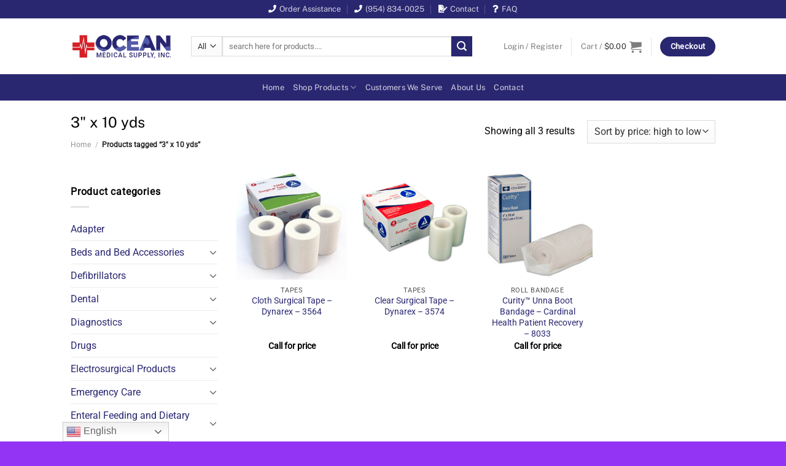

--- FILE ---
content_type: text/html; charset=UTF-8
request_url: https://myoceanmedical.com/product-tag/3-x-10-yds/
body_size: 68622
content:
<!DOCTYPE html>
<html lang="en-US" class="loading-site no-js">
<head>
	<meta charset="UTF-8" />
	<link rel="profile" href="http://gmpg.org/xfn/11" />
	<link rel="pingback" href="https://myoceanmedical.com/xmlrpc.php" />

	<script>(function(html){html.className = html.className.replace(/\bno-js\b/,'js')})(document.documentElement);</script>
<meta name='robots' content='index, follow, max-image-preview:large, max-snippet:-1, max-video-preview:-1' />
	<style>img:is([sizes="auto" i], [sizes^="auto," i]) { contain-intrinsic-size: 3000px 1500px }</style>
	<meta name="viewport" content="width=device-width, initial-scale=1" />
	<!-- This site is optimized with the Yoast SEO plugin v24.0 - https://yoast.com/wordpress/plugins/seo/ -->
	<title>3&quot; x 10 yds Archives - Ocean Medical Supply</title>
	<link rel="canonical" href="https://myoceanmedical.com/product-tag/3-x-10-yds/" />
	<meta property="og:locale" content="en_US" />
	<meta property="og:type" content="article" />
	<meta property="og:title" content="3&quot; x 10 yds Archives - Ocean Medical Supply" />
	<meta property="og:url" content="https://myoceanmedical.com/product-tag/3-x-10-yds/" />
	<meta property="og:site_name" content="Ocean Medical Supply" />
	<meta name="twitter:card" content="summary_large_image" />
	<script type="application/ld+json" class="yoast-schema-graph">{"@context":"https://schema.org","@graph":[{"@type":"CollectionPage","@id":"https://myoceanmedical.com/product-tag/3-x-10-yds/","url":"https://myoceanmedical.com/product-tag/3-x-10-yds/","name":"3\" x 10 yds Archives - Ocean Medical Supply","isPartOf":{"@id":"https://myoceanmedical.com/#website"},"primaryImageOfPage":{"@id":"https://myoceanmedical.com/product-tag/3-x-10-yds/#primaryimage"},"image":{"@id":"https://myoceanmedical.com/product-tag/3-x-10-yds/#primaryimage"},"thumbnailUrl":"https://myoceanmedical.com/wp-content/uploads/2021/11/cloth-surgical-tape-3-x-10-yds-12-4-cs-2dece194.jpg","breadcrumb":{"@id":"https://myoceanmedical.com/product-tag/3-x-10-yds/#breadcrumb"},"inLanguage":"en-US"},{"@type":"ImageObject","inLanguage":"en-US","@id":"https://myoceanmedical.com/product-tag/3-x-10-yds/#primaryimage","url":"https://myoceanmedical.com/wp-content/uploads/2021/11/cloth-surgical-tape-3-x-10-yds-12-4-cs-2dece194.jpg","contentUrl":"https://myoceanmedical.com/wp-content/uploads/2021/11/cloth-surgical-tape-3-x-10-yds-12-4-cs-2dece194.jpg","width":1500,"height":1500},{"@type":"BreadcrumbList","@id":"https://myoceanmedical.com/product-tag/3-x-10-yds/#breadcrumb","itemListElement":[{"@type":"ListItem","position":1,"name":"Home","item":"https://myoceanmedical.com/"},{"@type":"ListItem","position":2,"name":"3\" x 10 yds"}]},{"@type":"WebSite","@id":"https://myoceanmedical.com/#website","url":"https://myoceanmedical.com/","name":"Ocean Medical Supply","description":"Providing High Quality Medical Equipment and Supplies Since 1975.","publisher":{"@id":"https://myoceanmedical.com/#organization"},"potentialAction":[{"@type":"SearchAction","target":{"@type":"EntryPoint","urlTemplate":"https://myoceanmedical.com/?s={search_term_string}"},"query-input":{"@type":"PropertyValueSpecification","valueRequired":true,"valueName":"search_term_string"}}],"inLanguage":"en-US"},{"@type":"Organization","@id":"https://myoceanmedical.com/#organization","name":"Ocean Medical Supply","url":"https://myoceanmedical.com/","logo":{"@type":"ImageObject","inLanguage":"en-US","@id":"https://myoceanmedical.com/#/schema/logo/image/","url":"https://myoceanmedical.com/wp-content/uploads/2022/01/oceansiglogo-300px.png","contentUrl":"https://myoceanmedical.com/wp-content/uploads/2022/01/oceansiglogo-300px.png","width":300,"height":80,"caption":"Ocean Medical Supply"},"image":{"@id":"https://myoceanmedical.com/#/schema/logo/image/"}}]}</script>
	<!-- / Yoast SEO plugin. -->


<link rel='dns-prefetch' href='//use.fontawesome.com' />
<link rel='prefetch' href='https://myoceanmedical.com/wp-content/themes/flatsome/assets/js/flatsome.js?ver=8e60d746741250b4dd4e' />
<link rel='prefetch' href='https://myoceanmedical.com/wp-content/themes/flatsome/assets/js/chunk.slider.js?ver=3.19.7' />
<link rel='prefetch' href='https://myoceanmedical.com/wp-content/themes/flatsome/assets/js/chunk.popups.js?ver=3.19.7' />
<link rel='prefetch' href='https://myoceanmedical.com/wp-content/themes/flatsome/assets/js/chunk.tooltips.js?ver=3.19.7' />
<link rel='prefetch' href='https://myoceanmedical.com/wp-content/themes/flatsome/assets/js/woocommerce.js?ver=dd6035ce106022a74757' />
<link rel="alternate" type="application/rss+xml" title="Ocean Medical Supply &raquo; Feed" href="https://myoceanmedical.com/feed/" />
<link rel="alternate" type="application/rss+xml" title="Ocean Medical Supply &raquo; 3&quot; x 10 yds Tag Feed" href="https://myoceanmedical.com/product-tag/3-x-10-yds/feed/" />
<script type="text/javascript">
/* <![CDATA[ */
window._wpemojiSettings = {"baseUrl":"https:\/\/s.w.org\/images\/core\/emoji\/15.0.3\/72x72\/","ext":".png","svgUrl":"https:\/\/s.w.org\/images\/core\/emoji\/15.0.3\/svg\/","svgExt":".svg","source":{"concatemoji":"https:\/\/myoceanmedical.com\/wp-includes\/js\/wp-emoji-release.min.js?ver=6.7.4"}};
/*! This file is auto-generated */
!function(i,n){var o,s,e;function c(e){try{var t={supportTests:e,timestamp:(new Date).valueOf()};sessionStorage.setItem(o,JSON.stringify(t))}catch(e){}}function p(e,t,n){e.clearRect(0,0,e.canvas.width,e.canvas.height),e.fillText(t,0,0);var t=new Uint32Array(e.getImageData(0,0,e.canvas.width,e.canvas.height).data),r=(e.clearRect(0,0,e.canvas.width,e.canvas.height),e.fillText(n,0,0),new Uint32Array(e.getImageData(0,0,e.canvas.width,e.canvas.height).data));return t.every(function(e,t){return e===r[t]})}function u(e,t,n){switch(t){case"flag":return n(e,"\ud83c\udff3\ufe0f\u200d\u26a7\ufe0f","\ud83c\udff3\ufe0f\u200b\u26a7\ufe0f")?!1:!n(e,"\ud83c\uddfa\ud83c\uddf3","\ud83c\uddfa\u200b\ud83c\uddf3")&&!n(e,"\ud83c\udff4\udb40\udc67\udb40\udc62\udb40\udc65\udb40\udc6e\udb40\udc67\udb40\udc7f","\ud83c\udff4\u200b\udb40\udc67\u200b\udb40\udc62\u200b\udb40\udc65\u200b\udb40\udc6e\u200b\udb40\udc67\u200b\udb40\udc7f");case"emoji":return!n(e,"\ud83d\udc26\u200d\u2b1b","\ud83d\udc26\u200b\u2b1b")}return!1}function f(e,t,n){var r="undefined"!=typeof WorkerGlobalScope&&self instanceof WorkerGlobalScope?new OffscreenCanvas(300,150):i.createElement("canvas"),a=r.getContext("2d",{willReadFrequently:!0}),o=(a.textBaseline="top",a.font="600 32px Arial",{});return e.forEach(function(e){o[e]=t(a,e,n)}),o}function t(e){var t=i.createElement("script");t.src=e,t.defer=!0,i.head.appendChild(t)}"undefined"!=typeof Promise&&(o="wpEmojiSettingsSupports",s=["flag","emoji"],n.supports={everything:!0,everythingExceptFlag:!0},e=new Promise(function(e){i.addEventListener("DOMContentLoaded",e,{once:!0})}),new Promise(function(t){var n=function(){try{var e=JSON.parse(sessionStorage.getItem(o));if("object"==typeof e&&"number"==typeof e.timestamp&&(new Date).valueOf()<e.timestamp+604800&&"object"==typeof e.supportTests)return e.supportTests}catch(e){}return null}();if(!n){if("undefined"!=typeof Worker&&"undefined"!=typeof OffscreenCanvas&&"undefined"!=typeof URL&&URL.createObjectURL&&"undefined"!=typeof Blob)try{var e="postMessage("+f.toString()+"("+[JSON.stringify(s),u.toString(),p.toString()].join(",")+"));",r=new Blob([e],{type:"text/javascript"}),a=new Worker(URL.createObjectURL(r),{name:"wpTestEmojiSupports"});return void(a.onmessage=function(e){c(n=e.data),a.terminate(),t(n)})}catch(e){}c(n=f(s,u,p))}t(n)}).then(function(e){for(var t in e)n.supports[t]=e[t],n.supports.everything=n.supports.everything&&n.supports[t],"flag"!==t&&(n.supports.everythingExceptFlag=n.supports.everythingExceptFlag&&n.supports[t]);n.supports.everythingExceptFlag=n.supports.everythingExceptFlag&&!n.supports.flag,n.DOMReady=!1,n.readyCallback=function(){n.DOMReady=!0}}).then(function(){return e}).then(function(){var e;n.supports.everything||(n.readyCallback(),(e=n.source||{}).concatemoji?t(e.concatemoji):e.wpemoji&&e.twemoji&&(t(e.twemoji),t(e.wpemoji)))}))}((window,document),window._wpemojiSettings);
/* ]]> */
</script>
<style id='wp-emoji-styles-inline-css' type='text/css'>

	img.wp-smiley, img.emoji {
		display: inline !important;
		border: none !important;
		box-shadow: none !important;
		height: 1em !important;
		width: 1em !important;
		margin: 0 0.07em !important;
		vertical-align: -0.1em !important;
		background: none !important;
		padding: 0 !important;
	}
</style>
<link rel='stylesheet' id='contact-form-7-css' href='https://myoceanmedical.com/wp-content/plugins/contact-form-7/includes/css/styles.css?ver=6.0.1' type='text/css' media='all' />
<link rel='stylesheet' id='theme-my-login-css' href='https://myoceanmedical.com/wp-content/plugins/theme-my-login/assets/styles/theme-my-login.min.css?ver=7.1.9' type='text/css' media='all' />
<style id='woocommerce-inline-inline-css' type='text/css'>
.woocommerce form .form-row .required { visibility: visible; }
</style>
<link rel='stylesheet' id='wp-live-chat-support-css' href='https://myoceanmedical.com/wp-content/plugins/wp-live-chat-support/public/css/wplc-plugin-public.css?ver=10.0.14' type='text/css' media='all' />
<link rel='stylesheet' id='font-awesome-official-css' href='https://use.fontawesome.com/releases/v5.15.4/css/all.css' type='text/css' media='all' integrity="sha384-DyZ88mC6Up2uqS4h/KRgHuoeGwBcD4Ng9SiP4dIRy0EXTlnuz47vAwmeGwVChigm" crossorigin="anonymous" />
<link rel='stylesheet' id='flatsome-main-css' href='https://myoceanmedical.com/wp-content/themes/flatsome/assets/css/flatsome.css?ver=3.19.7' type='text/css' media='all' />
<style id='flatsome-main-inline-css' type='text/css'>
@font-face {
				font-family: "fl-icons";
				font-display: block;
				src: url(https://myoceanmedical.com/wp-content/themes/flatsome/assets/css/icons/fl-icons.eot?v=3.19.7);
				src:
					url(https://myoceanmedical.com/wp-content/themes/flatsome/assets/css/icons/fl-icons.eot#iefix?v=3.19.7) format("embedded-opentype"),
					url(https://myoceanmedical.com/wp-content/themes/flatsome/assets/css/icons/fl-icons.woff2?v=3.19.7) format("woff2"),
					url(https://myoceanmedical.com/wp-content/themes/flatsome/assets/css/icons/fl-icons.ttf?v=3.19.7) format("truetype"),
					url(https://myoceanmedical.com/wp-content/themes/flatsome/assets/css/icons/fl-icons.woff?v=3.19.7) format("woff"),
					url(https://myoceanmedical.com/wp-content/themes/flatsome/assets/css/icons/fl-icons.svg?v=3.19.7#fl-icons) format("svg");
			}
</style>
<link rel='stylesheet' id='flatsome-shop-css' href='https://myoceanmedical.com/wp-content/themes/flatsome/assets/css/flatsome-shop.css?ver=3.19.7' type='text/css' media='all' />
<link rel='stylesheet' id='flatsome-style-css' href='https://myoceanmedical.com/wp-content/themes/flatsome-child/style.css?ver=3.0' type='text/css' media='all' />
<link rel='stylesheet' id='font-awesome-official-v4shim-css' href='https://use.fontawesome.com/releases/v5.15.4/css/v4-shims.css' type='text/css' media='all' integrity="sha384-Vq76wejb3QJM4nDatBa5rUOve+9gkegsjCebvV/9fvXlGWo4HCMR4cJZjjcF6Viv" crossorigin="anonymous" />
<style id='font-awesome-official-v4shim-inline-css' type='text/css'>
@font-face {
font-family: "FontAwesome";
font-display: block;
src: url("https://use.fontawesome.com/releases/v5.15.4/webfonts/fa-brands-400.eot"),
		url("https://use.fontawesome.com/releases/v5.15.4/webfonts/fa-brands-400.eot?#iefix") format("embedded-opentype"),
		url("https://use.fontawesome.com/releases/v5.15.4/webfonts/fa-brands-400.woff2") format("woff2"),
		url("https://use.fontawesome.com/releases/v5.15.4/webfonts/fa-brands-400.woff") format("woff"),
		url("https://use.fontawesome.com/releases/v5.15.4/webfonts/fa-brands-400.ttf") format("truetype"),
		url("https://use.fontawesome.com/releases/v5.15.4/webfonts/fa-brands-400.svg#fontawesome") format("svg");
}

@font-face {
font-family: "FontAwesome";
font-display: block;
src: url("https://use.fontawesome.com/releases/v5.15.4/webfonts/fa-solid-900.eot"),
		url("https://use.fontawesome.com/releases/v5.15.4/webfonts/fa-solid-900.eot?#iefix") format("embedded-opentype"),
		url("https://use.fontawesome.com/releases/v5.15.4/webfonts/fa-solid-900.woff2") format("woff2"),
		url("https://use.fontawesome.com/releases/v5.15.4/webfonts/fa-solid-900.woff") format("woff"),
		url("https://use.fontawesome.com/releases/v5.15.4/webfonts/fa-solid-900.ttf") format("truetype"),
		url("https://use.fontawesome.com/releases/v5.15.4/webfonts/fa-solid-900.svg#fontawesome") format("svg");
}

@font-face {
font-family: "FontAwesome";
font-display: block;
src: url("https://use.fontawesome.com/releases/v5.15.4/webfonts/fa-regular-400.eot"),
		url("https://use.fontawesome.com/releases/v5.15.4/webfonts/fa-regular-400.eot?#iefix") format("embedded-opentype"),
		url("https://use.fontawesome.com/releases/v5.15.4/webfonts/fa-regular-400.woff2") format("woff2"),
		url("https://use.fontawesome.com/releases/v5.15.4/webfonts/fa-regular-400.woff") format("woff"),
		url("https://use.fontawesome.com/releases/v5.15.4/webfonts/fa-regular-400.ttf") format("truetype"),
		url("https://use.fontawesome.com/releases/v5.15.4/webfonts/fa-regular-400.svg#fontawesome") format("svg");
unicode-range: U+F004-F005,U+F007,U+F017,U+F022,U+F024,U+F02E,U+F03E,U+F044,U+F057-F059,U+F06E,U+F070,U+F075,U+F07B-F07C,U+F080,U+F086,U+F089,U+F094,U+F09D,U+F0A0,U+F0A4-F0A7,U+F0C5,U+F0C7-F0C8,U+F0E0,U+F0EB,U+F0F3,U+F0F8,U+F0FE,U+F111,U+F118-F11A,U+F11C,U+F133,U+F144,U+F146,U+F14A,U+F14D-F14E,U+F150-F152,U+F15B-F15C,U+F164-F165,U+F185-F186,U+F191-F192,U+F1AD,U+F1C1-F1C9,U+F1CD,U+F1D8,U+F1E3,U+F1EA,U+F1F6,U+F1F9,U+F20A,U+F247-F249,U+F24D,U+F254-F25B,U+F25D,U+F267,U+F271-F274,U+F279,U+F28B,U+F28D,U+F2B5-F2B6,U+F2B9,U+F2BB,U+F2BD,U+F2C1-F2C2,U+F2D0,U+F2D2,U+F2DC,U+F2ED,U+F328,U+F358-F35B,U+F3A5,U+F3D1,U+F410,U+F4AD;
}
</style>
<script type="text/javascript" src="https://myoceanmedical.com/wp-includes/js/jquery/jquery.min.js?ver=3.7.1" id="jquery-core-js"></script>
<script type="text/javascript" src="https://myoceanmedical.com/wp-includes/js/jquery/jquery-migrate.min.js?ver=3.4.1" id="jquery-migrate-js"></script>
<script type="text/javascript" src="https://myoceanmedical.com/wp-content/plugins/woocommerce/assets/js/jquery-blockui/jquery.blockUI.min.js?ver=2.7.0-wc.9.4.3" id="jquery-blockui-js" data-wp-strategy="defer"></script>
<script type="text/javascript" id="wc-add-to-cart-js-extra">
/* <![CDATA[ */
var wc_add_to_cart_params = {"ajax_url":"\/wp-admin\/admin-ajax.php","wc_ajax_url":"\/?wc-ajax=%%endpoint%%","i18n_view_cart":"View cart","cart_url":"https:\/\/myoceanmedical.com\/cart\/","is_cart":"","cart_redirect_after_add":"no"};
/* ]]> */
</script>
<script type="text/javascript" src="https://myoceanmedical.com/wp-content/plugins/woocommerce/assets/js/frontend/add-to-cart.min.js?ver=9.4.3" id="wc-add-to-cart-js" defer="defer" data-wp-strategy="defer"></script>
<script type="text/javascript" src="https://myoceanmedical.com/wp-content/plugins/woocommerce/assets/js/js-cookie/js.cookie.min.js?ver=2.1.4-wc.9.4.3" id="js-cookie-js" data-wp-strategy="defer"></script>
<link rel="https://api.w.org/" href="https://myoceanmedical.com/wp-json/" /><link rel="alternate" title="JSON" type="application/json" href="https://myoceanmedical.com/wp-json/wp/v2/product_tag/43468" /><link rel="EditURI" type="application/rsd+xml" title="RSD" href="https://myoceanmedical.com/xmlrpc.php?rsd" />
<meta name="generator" content="WordPress 6.7.4" />
<meta name="generator" content="WooCommerce 9.4.3" />
<style>div.woocommerce-variation-add-to-cart-disabled { display: none ! important; }</style>	<noscript><style>.woocommerce-product-gallery{ opacity: 1 !important; }</style></noscript>
	<link rel="icon" href="https://myoceanmedical.com/wp-content/uploads/2021/04/cropped-ocean-medical-logo-trans-32x32.png" sizes="32x32" />
<link rel="icon" href="https://myoceanmedical.com/wp-content/uploads/2021/04/cropped-ocean-medical-logo-trans-192x192.png" sizes="192x192" />
<link rel="apple-touch-icon" href="https://myoceanmedical.com/wp-content/uploads/2021/04/cropped-ocean-medical-logo-trans-180x180.png" />
<meta name="msapplication-TileImage" content="https://myoceanmedical.com/wp-content/uploads/2021/04/cropped-ocean-medical-logo-trans-270x270.png" />
<style id="custom-css" type="text/css">:root {--primary-color: #2a2771;--fs-color-primary: #2a2771;--fs-color-secondary: #2a2771;--fs-color-success: #7a9c59;--fs-color-alert: #545ba8;--fs-experimental-link-color: #2a2771;--fs-experimental-link-color-hover: #ffec5d;}.tooltipster-base {--tooltip-color: #fff;--tooltip-bg-color: #000;}.off-canvas-right .mfp-content, .off-canvas-left .mfp-content {--drawer-width: 300px;}.off-canvas .mfp-content.off-canvas-cart {--drawer-width: 360px;}html{background-color:#9333f4!important;}.sticky-add-to-cart--active, #wrapper,#main,#main.dark{background-color: #ffffff}.header-main{height: 91px}#logo img{max-height: 91px}#logo{width:166px;}#logo img{padding:8px 0;}.header-bottom{min-height: 43px}.header-top{min-height: 30px}.transparent .header-main{height: 265px}.transparent #logo img{max-height: 265px}.has-transparent + .page-title:first-of-type,.has-transparent + #main > .page-title,.has-transparent + #main > div > .page-title,.has-transparent + #main .page-header-wrapper:first-of-type .page-title{padding-top: 345px;}.header.show-on-scroll,.stuck .header-main{height:70px!important}.stuck #logo img{max-height: 70px!important}.search-form{ width: 90%;}.header-bg-color {background-color: #ffffff}.header-bottom {background-color: #2a2771}.top-bar-nav > li > a{line-height: 16px }.header-main .nav > li > a{line-height: 18px }.stuck .header-main .nav > li > a{line-height: 50px }.header-bottom-nav > li > a{line-height: 16px }@media (max-width: 549px) {.header-main{height: 70px}#logo img{max-height: 70px}}.nav-dropdown-has-arrow.nav-dropdown-has-border li.has-dropdown:before{border-bottom-color: #545ba8;}.nav .nav-dropdown{border-color: #545ba8 }.nav-dropdown{border-radius:10px}.nav-dropdown{font-size:100%}.nav-dropdown-has-arrow li.has-dropdown:after{border-bottom-color: #2a2771;}.nav .nav-dropdown{background-color: #2a2771}body{color: #000000}h1,h2,h3,h4,h5,h6,.heading-font{color: #000000;}body{font-size: 100%;}@media screen and (max-width: 549px){body{font-size: 100%;}}body{font-family: Roboto, sans-serif;}body {font-weight: 400;font-style: normal;}.nav > li > a {font-family: "Public Sans", sans-serif;}.mobile-sidebar-levels-2 .nav > li > ul > li > a {font-family: "Public Sans", sans-serif;}.nav > li > a,.mobile-sidebar-levels-2 .nav > li > ul > li > a {font-weight: 400;font-style: normal;}h1,h2,h3,h4,h5,h6,.heading-font, .off-canvas-center .nav-sidebar.nav-vertical > li > a{font-family: "Public Sans", sans-serif;}h1,h2,h3,h4,h5,h6,.heading-font,.banner h1,.banner h2 {font-weight: 400;font-style: normal;}.alt-font{font-family: "Public Sans", sans-serif;}.alt-font {font-weight: 400!important;font-style: normal!important;}.breadcrumbs{text-transform: none;}button,.button{text-transform: none;}.nav > li > a, .links > li > a{text-transform: none;}.section-title span{text-transform: none;}h3.widget-title,span.widget-title{text-transform: none;}.has-equal-box-heights .box-image {padding-top: 100%;}@media screen and (min-width: 550px){.products .box-vertical .box-image{min-width: 300px!important;width: 300px!important;}}.footer-1{background-color: #2a2771}.footer-2{background-color: #2a2771}.absolute-footer, html{background-color: #2a2771}.page-title-small + main .product-container > .row{padding-top:0;}button[name='update_cart'] { display: none; }.nav-vertical-fly-out > li + li {border-top-width: 1px; border-top-style: solid;}/* Custom CSS */span.amount {color: #2e2e2e !important;font-weight: normal !important;}/* Custom CSS Mobile */@media (max-width: 549px){#top-bar {display:none;}#media_image-4 > a > img {margin-bottom:50px;}#nav_menu-3 {margin-top:50px;}#nav_menu-4 {margin-top:50px;margin-bottom:25px;}#text-9, #text-11 {margin-top:25px;margin-bottom:25px;}}.label-new.menu-item > a:after{content:"New";}.label-hot.menu-item > a:after{content:"Hot";}.label-sale.menu-item > a:after{content:"Sale";}.label-popular.menu-item > a:after{content:"Popular";}</style><style id="infinite-scroll-css" type="text/css">.page-load-status,.archive .woocommerce-pagination {display: none;}</style><style id="kirki-inline-styles">/* vietnamese */
@font-face {
  font-family: 'Public Sans';
  font-style: normal;
  font-weight: 400;
  font-display: swap;
  src: url(https://myoceanmedical.com/wp-content/fonts/public-sans/ijwGs572Xtc6ZYQws9YVwllKVG8qX1oyOymuFpmJywcob18.woff2) format('woff2');
  unicode-range: U+0102-0103, U+0110-0111, U+0128-0129, U+0168-0169, U+01A0-01A1, U+01AF-01B0, U+0300-0301, U+0303-0304, U+0308-0309, U+0323, U+0329, U+1EA0-1EF9, U+20AB;
}
/* latin-ext */
@font-face {
  font-family: 'Public Sans';
  font-style: normal;
  font-weight: 400;
  font-display: swap;
  src: url(https://myoceanmedical.com/wp-content/fonts/public-sans/ijwGs572Xtc6ZYQws9YVwllKVG8qX1oyOymuFpmJygcob18.woff2) format('woff2');
  unicode-range: U+0100-02BA, U+02BD-02C5, U+02C7-02CC, U+02CE-02D7, U+02DD-02FF, U+0304, U+0308, U+0329, U+1D00-1DBF, U+1E00-1E9F, U+1EF2-1EFF, U+2020, U+20A0-20AB, U+20AD-20C0, U+2113, U+2C60-2C7F, U+A720-A7FF;
}
/* latin */
@font-face {
  font-family: 'Public Sans';
  font-style: normal;
  font-weight: 400;
  font-display: swap;
  src: url(https://myoceanmedical.com/wp-content/fonts/public-sans/ijwGs572Xtc6ZYQws9YVwllKVG8qX1oyOymuFpmJxAco.woff2) format('woff2');
  unicode-range: U+0000-00FF, U+0131, U+0152-0153, U+02BB-02BC, U+02C6, U+02DA, U+02DC, U+0304, U+0308, U+0329, U+2000-206F, U+20AC, U+2122, U+2191, U+2193, U+2212, U+2215, U+FEFF, U+FFFD;
}/* cyrillic-ext */
@font-face {
  font-family: 'Roboto';
  font-style: normal;
  font-weight: 400;
  font-stretch: 100%;
  font-display: swap;
  src: url(https://myoceanmedical.com/wp-content/fonts/roboto/KFOMCnqEu92Fr1ME7kSn66aGLdTylUAMQXC89YmC2DPNWubEbVmZiArmlw.woff2) format('woff2');
  unicode-range: U+0460-052F, U+1C80-1C8A, U+20B4, U+2DE0-2DFF, U+A640-A69F, U+FE2E-FE2F;
}
/* cyrillic */
@font-face {
  font-family: 'Roboto';
  font-style: normal;
  font-weight: 400;
  font-stretch: 100%;
  font-display: swap;
  src: url(https://myoceanmedical.com/wp-content/fonts/roboto/KFOMCnqEu92Fr1ME7kSn66aGLdTylUAMQXC89YmC2DPNWubEbVmQiArmlw.woff2) format('woff2');
  unicode-range: U+0301, U+0400-045F, U+0490-0491, U+04B0-04B1, U+2116;
}
/* greek-ext */
@font-face {
  font-family: 'Roboto';
  font-style: normal;
  font-weight: 400;
  font-stretch: 100%;
  font-display: swap;
  src: url(https://myoceanmedical.com/wp-content/fonts/roboto/KFOMCnqEu92Fr1ME7kSn66aGLdTylUAMQXC89YmC2DPNWubEbVmYiArmlw.woff2) format('woff2');
  unicode-range: U+1F00-1FFF;
}
/* greek */
@font-face {
  font-family: 'Roboto';
  font-style: normal;
  font-weight: 400;
  font-stretch: 100%;
  font-display: swap;
  src: url(https://myoceanmedical.com/wp-content/fonts/roboto/KFOMCnqEu92Fr1ME7kSn66aGLdTylUAMQXC89YmC2DPNWubEbVmXiArmlw.woff2) format('woff2');
  unicode-range: U+0370-0377, U+037A-037F, U+0384-038A, U+038C, U+038E-03A1, U+03A3-03FF;
}
/* math */
@font-face {
  font-family: 'Roboto';
  font-style: normal;
  font-weight: 400;
  font-stretch: 100%;
  font-display: swap;
  src: url(https://myoceanmedical.com/wp-content/fonts/roboto/KFOMCnqEu92Fr1ME7kSn66aGLdTylUAMQXC89YmC2DPNWubEbVnoiArmlw.woff2) format('woff2');
  unicode-range: U+0302-0303, U+0305, U+0307-0308, U+0310, U+0312, U+0315, U+031A, U+0326-0327, U+032C, U+032F-0330, U+0332-0333, U+0338, U+033A, U+0346, U+034D, U+0391-03A1, U+03A3-03A9, U+03B1-03C9, U+03D1, U+03D5-03D6, U+03F0-03F1, U+03F4-03F5, U+2016-2017, U+2034-2038, U+203C, U+2040, U+2043, U+2047, U+2050, U+2057, U+205F, U+2070-2071, U+2074-208E, U+2090-209C, U+20D0-20DC, U+20E1, U+20E5-20EF, U+2100-2112, U+2114-2115, U+2117-2121, U+2123-214F, U+2190, U+2192, U+2194-21AE, U+21B0-21E5, U+21F1-21F2, U+21F4-2211, U+2213-2214, U+2216-22FF, U+2308-230B, U+2310, U+2319, U+231C-2321, U+2336-237A, U+237C, U+2395, U+239B-23B7, U+23D0, U+23DC-23E1, U+2474-2475, U+25AF, U+25B3, U+25B7, U+25BD, U+25C1, U+25CA, U+25CC, U+25FB, U+266D-266F, U+27C0-27FF, U+2900-2AFF, U+2B0E-2B11, U+2B30-2B4C, U+2BFE, U+3030, U+FF5B, U+FF5D, U+1D400-1D7FF, U+1EE00-1EEFF;
}
/* symbols */
@font-face {
  font-family: 'Roboto';
  font-style: normal;
  font-weight: 400;
  font-stretch: 100%;
  font-display: swap;
  src: url(https://myoceanmedical.com/wp-content/fonts/roboto/KFOMCnqEu92Fr1ME7kSn66aGLdTylUAMQXC89YmC2DPNWubEbVn6iArmlw.woff2) format('woff2');
  unicode-range: U+0001-000C, U+000E-001F, U+007F-009F, U+20DD-20E0, U+20E2-20E4, U+2150-218F, U+2190, U+2192, U+2194-2199, U+21AF, U+21E6-21F0, U+21F3, U+2218-2219, U+2299, U+22C4-22C6, U+2300-243F, U+2440-244A, U+2460-24FF, U+25A0-27BF, U+2800-28FF, U+2921-2922, U+2981, U+29BF, U+29EB, U+2B00-2BFF, U+4DC0-4DFF, U+FFF9-FFFB, U+10140-1018E, U+10190-1019C, U+101A0, U+101D0-101FD, U+102E0-102FB, U+10E60-10E7E, U+1D2C0-1D2D3, U+1D2E0-1D37F, U+1F000-1F0FF, U+1F100-1F1AD, U+1F1E6-1F1FF, U+1F30D-1F30F, U+1F315, U+1F31C, U+1F31E, U+1F320-1F32C, U+1F336, U+1F378, U+1F37D, U+1F382, U+1F393-1F39F, U+1F3A7-1F3A8, U+1F3AC-1F3AF, U+1F3C2, U+1F3C4-1F3C6, U+1F3CA-1F3CE, U+1F3D4-1F3E0, U+1F3ED, U+1F3F1-1F3F3, U+1F3F5-1F3F7, U+1F408, U+1F415, U+1F41F, U+1F426, U+1F43F, U+1F441-1F442, U+1F444, U+1F446-1F449, U+1F44C-1F44E, U+1F453, U+1F46A, U+1F47D, U+1F4A3, U+1F4B0, U+1F4B3, U+1F4B9, U+1F4BB, U+1F4BF, U+1F4C8-1F4CB, U+1F4D6, U+1F4DA, U+1F4DF, U+1F4E3-1F4E6, U+1F4EA-1F4ED, U+1F4F7, U+1F4F9-1F4FB, U+1F4FD-1F4FE, U+1F503, U+1F507-1F50B, U+1F50D, U+1F512-1F513, U+1F53E-1F54A, U+1F54F-1F5FA, U+1F610, U+1F650-1F67F, U+1F687, U+1F68D, U+1F691, U+1F694, U+1F698, U+1F6AD, U+1F6B2, U+1F6B9-1F6BA, U+1F6BC, U+1F6C6-1F6CF, U+1F6D3-1F6D7, U+1F6E0-1F6EA, U+1F6F0-1F6F3, U+1F6F7-1F6FC, U+1F700-1F7FF, U+1F800-1F80B, U+1F810-1F847, U+1F850-1F859, U+1F860-1F887, U+1F890-1F8AD, U+1F8B0-1F8BB, U+1F8C0-1F8C1, U+1F900-1F90B, U+1F93B, U+1F946, U+1F984, U+1F996, U+1F9E9, U+1FA00-1FA6F, U+1FA70-1FA7C, U+1FA80-1FA89, U+1FA8F-1FAC6, U+1FACE-1FADC, U+1FADF-1FAE9, U+1FAF0-1FAF8, U+1FB00-1FBFF;
}
/* vietnamese */
@font-face {
  font-family: 'Roboto';
  font-style: normal;
  font-weight: 400;
  font-stretch: 100%;
  font-display: swap;
  src: url(https://myoceanmedical.com/wp-content/fonts/roboto/KFOMCnqEu92Fr1ME7kSn66aGLdTylUAMQXC89YmC2DPNWubEbVmbiArmlw.woff2) format('woff2');
  unicode-range: U+0102-0103, U+0110-0111, U+0128-0129, U+0168-0169, U+01A0-01A1, U+01AF-01B0, U+0300-0301, U+0303-0304, U+0308-0309, U+0323, U+0329, U+1EA0-1EF9, U+20AB;
}
/* latin-ext */
@font-face {
  font-family: 'Roboto';
  font-style: normal;
  font-weight: 400;
  font-stretch: 100%;
  font-display: swap;
  src: url(https://myoceanmedical.com/wp-content/fonts/roboto/KFOMCnqEu92Fr1ME7kSn66aGLdTylUAMQXC89YmC2DPNWubEbVmaiArmlw.woff2) format('woff2');
  unicode-range: U+0100-02BA, U+02BD-02C5, U+02C7-02CC, U+02CE-02D7, U+02DD-02FF, U+0304, U+0308, U+0329, U+1D00-1DBF, U+1E00-1E9F, U+1EF2-1EFF, U+2020, U+20A0-20AB, U+20AD-20C0, U+2113, U+2C60-2C7F, U+A720-A7FF;
}
/* latin */
@font-face {
  font-family: 'Roboto';
  font-style: normal;
  font-weight: 400;
  font-stretch: 100%;
  font-display: swap;
  src: url(https://myoceanmedical.com/wp-content/fonts/roboto/KFOMCnqEu92Fr1ME7kSn66aGLdTylUAMQXC89YmC2DPNWubEbVmUiAo.woff2) format('woff2');
  unicode-range: U+0000-00FF, U+0131, U+0152-0153, U+02BB-02BC, U+02C6, U+02DA, U+02DC, U+0304, U+0308, U+0329, U+2000-206F, U+20AC, U+2122, U+2191, U+2193, U+2212, U+2215, U+FEFF, U+FFFD;
}</style></head>

<body class="archive tax-product_tag term-3-x-10-yds term-43468 theme-flatsome woocommerce woocommerce-page woocommerce-no-js full-width lightbox nav-dropdown-has-arrow nav-dropdown-has-border">


<a class="skip-link screen-reader-text" href="#main">Skip to content</a>

<div id="wrapper">

	
	<header id="header" class="header has-sticky sticky-jump">
		<div class="header-wrapper">
			<div id="top-bar" class="header-top hide-for-sticky nav-dark flex-has-center">
    <div class="flex-row container">
      <div class="flex-col hide-for-medium flex-left">
          <ul class="nav nav-left medium-nav-center nav-small  nav-divided">
                        </ul>
      </div>

      <div class="flex-col hide-for-medium flex-center">
          <ul class="nav nav-center nav-small  nav-divided">
              <li id="menu-item-164815" class="menu-item menu-item-type-custom menu-item-object-custom menu-item-164815 menu-item-design-default"><a href="tel://+19548340025" class="nav-top-link"><i class="fas fa-phone" style="color: #fff; margin-right:5px;"></i>Order Assistance</a></li>
<li id="menu-item-164836" class="menu-item menu-item-type-custom menu-item-object-custom menu-item-164836 menu-item-design-default"><a href="tel://+19548340025" class="nav-top-link"><i class="fas fa-phone" style="color: #fff; margin-right:5px;"></i>(954) 834-0025</a></li>
<li id="menu-item-164813" class="menu-item menu-item-type-post_type menu-item-object-page menu-item-164813 menu-item-design-default"><a href="https://myoceanmedical.com/contact/" class="nav-top-link"><i class="fas fa-file-signature" style="color: #fff; margin-right:5px;"></i> Contact</a></li>
<li id="menu-item-164814" class="menu-item menu-item-type-post_type menu-item-object-page menu-item-164814 menu-item-design-default"><a href="https://myoceanmedical.com/faq/" class="nav-top-link"><i class="fas fa-question" style="color: #fff; margin-right:5px;"></i> FAQ</a></li>
          </ul>
      </div>

      <div class="flex-col hide-for-medium flex-right">
         <ul class="nav top-bar-nav nav-right nav-small  nav-divided">
              <li class="html header-social-icons ml-0">
	<div class="social-icons follow-icons" ></div></li>
          </ul>
      </div>

            <div class="flex-col show-for-medium flex-grow">
          <ul class="nav nav-center nav-small mobile-nav  nav-divided">
                        </ul>
      </div>
      
    </div>
</div>
<div id="masthead" class="header-main ">
      <div class="header-inner flex-row container logo-left medium-logo-left" role="navigation">

          <!-- Logo -->
          <div id="logo" class="flex-col logo">
            
<!-- Header logo -->
<a href="https://myoceanmedical.com/" title="Ocean Medical Supply - Providing High Quality Medical Equipment and Supplies Since 1975." rel="home">
		<img width="300" height="80" src="https://myoceanmedical.com/wp-content/uploads/2022/01/oceansiglogo-300px.png" class="header_logo header-logo" alt="Ocean Medical Supply"/><img  width="300" height="80" src="https://myoceanmedical.com/wp-content/uploads/2022/01/oceansiglogo-300px.png" class="header-logo-dark" alt="Ocean Medical Supply"/></a>
          </div>

          <!-- Mobile Left Elements -->
          <div class="flex-col show-for-medium flex-left">
            <ul class="mobile-nav nav nav-left ">
              <li class="nav-icon has-icon">
  		<a href="#" data-open="#main-menu" data-pos="left" data-bg="main-menu-overlay" data-color="" class="is-small" aria-label="Menu" aria-controls="main-menu" aria-expanded="false">

		  <i class="icon-menu" ></i>
		  		</a>
	</li>
            </ul>
          </div>

          <!-- Left Elements -->
          <div class="flex-col hide-for-medium flex-left
            flex-grow">
            <ul class="header-nav header-nav-main nav nav-left  nav-uppercase" >
              <li class="header-search-form search-form html relative has-icon">
	<div class="header-search-form-wrapper">
		<div class="searchform-wrapper ux-search-box relative is-normal"><form role="search" method="get" class="searchform" action="https://myoceanmedical.com/">
	<div class="flex-row relative">
					<div class="flex-col search-form-categories">
				<select class="search_categories resize-select mb-0" name="product_cat"><option value="" selected='selected'>All</option><option value="adapter">Adapter</option><option value="beds-and-bed-accessories">Beds and Bed Accessories</option><option value="defibrillators">Defibrillators</option><option value="dental">Dental</option><option value="diagnostics">Diagnostics</option><option value="drugs">Drugs</option><option value="electrosurgical-products">Electrosurgical Products</option><option value="emergency-care">Emergency Care</option><option value="enteral-feeding-and-dietary-supplements">Enteral Feeding and Dietary Supplements</option><option value="exam-room-equipment">Exam Room Equipment</option><option value="exam-room-supplies">Exam Room Supplies</option><option value="food-service">Food Service</option><option value="furniture">Furniture</option><option value="general">General</option><option value="gloves">Gloves</option></select>			</div>
						<div class="flex-col flex-grow">
			<label class="screen-reader-text" for="woocommerce-product-search-field-0">Search for:</label>
			<input type="search" id="woocommerce-product-search-field-0" class="search-field mb-0" placeholder="search here for products...." value="" name="s" />
			<input type="hidden" name="post_type" value="product" />
					</div>
		<div class="flex-col">
			<button type="submit" value="Search" class="ux-search-submit submit-button secondary button  icon mb-0" aria-label="Submit">
				<i class="icon-search" ></i>			</button>
		</div>
	</div>
	<div class="live-search-results text-left z-top"></div>
</form>
</div>	</div>
</li>
            </ul>
          </div>

          <!-- Right Elements -->
          <div class="flex-col hide-for-medium flex-right">
            <ul class="header-nav header-nav-main nav nav-right  nav-uppercase">
              
<li class="account-item has-icon" >

	<a href="https://myoceanmedical.com/my-account/" class="nav-top-link nav-top-not-logged-in is-small" title="Login" data-open="#login-form-popup" >
					<span>
			Login / Register			</span>
				</a>




</li>
<li class="header-divider"></li><li class="cart-item has-icon has-dropdown">

<a href="https://myoceanmedical.com/cart/" class="header-cart-link is-small" title="Cart" >

<span class="header-cart-title">
   Cart   /      <span class="cart-price"><span class="woocommerce-Price-amount amount"><bdi><span class="woocommerce-Price-currencySymbol">&#36;</span>0.00</bdi></span></span>
  </span>

    <i class="icon-shopping-cart"
    data-icon-label="0">
  </i>
  </a>

 <ul class="nav-dropdown nav-dropdown-simple dark">
    <li class="html widget_shopping_cart">
      <div class="widget_shopping_cart_content">
        

	<div class="ux-mini-cart-empty flex flex-row-col text-center pt pb">
				<div class="ux-mini-cart-empty-icon">
			<svg xmlns="http://www.w3.org/2000/svg" viewBox="0 0 17 19" style="opacity:.1;height:80px;">
				<path d="M8.5 0C6.7 0 5.3 1.2 5.3 2.7v2H2.1c-.3 0-.6.3-.7.7L0 18.2c0 .4.2.8.6.8h15.7c.4 0 .7-.3.7-.7v-.1L15.6 5.4c0-.3-.3-.6-.7-.6h-3.2v-2c0-1.6-1.4-2.8-3.2-2.8zM6.7 2.7c0-.8.8-1.4 1.8-1.4s1.8.6 1.8 1.4v2H6.7v-2zm7.5 3.4 1.3 11.5h-14L2.8 6.1h2.5v1.4c0 .4.3.7.7.7.4 0 .7-.3.7-.7V6.1h3.5v1.4c0 .4.3.7.7.7s.7-.3.7-.7V6.1h2.6z" fill-rule="evenodd" clip-rule="evenodd" fill="currentColor"></path>
			</svg>
		</div>
				<p class="woocommerce-mini-cart__empty-message empty">No products in the cart.</p>
					<p class="return-to-shop">
				<a class="button primary wc-backward" href="https://myoceanmedical.com/shop/">
					Return to shop				</a>
			</p>
				</div>


      </div>
    </li>
     </ul>

</li>
<li class="header-divider"></li><li>
	<div class="cart-checkout-button header-button">
		<a href="https://myoceanmedical.com/checkout/" class=" button cart-checkout secondary is-small circle">
			<span class="hide-for-small">Checkout</span>
			<span class="show-for-small">+</span>
		</a>
	</div>
</li>
            </ul>
          </div>

          <!-- Mobile Right Elements -->
          <div class="flex-col show-for-medium flex-right">
            <ul class="mobile-nav nav nav-right ">
              <li class="cart-item has-icon">


		<a href="https://myoceanmedical.com/cart/" class="header-cart-link is-small off-canvas-toggle nav-top-link" title="Cart" data-open="#cart-popup" data-class="off-canvas-cart" data-pos="right" >

    <i class="icon-shopping-cart"
    data-icon-label="0">
  </i>
  </a>


  <!-- Cart Sidebar Popup -->
  <div id="cart-popup" class="mfp-hide">
  <div class="cart-popup-inner inner-padding cart-popup-inner--sticky">
      <div class="cart-popup-title text-center">
          <span class="heading-font uppercase">Cart</span>
          <div class="is-divider"></div>
      </div>
	  <div class="widget_shopping_cart">
		  <div class="widget_shopping_cart_content">
			  

	<div class="ux-mini-cart-empty flex flex-row-col text-center pt pb">
				<div class="ux-mini-cart-empty-icon">
			<svg xmlns="http://www.w3.org/2000/svg" viewBox="0 0 17 19" style="opacity:.1;height:80px;">
				<path d="M8.5 0C6.7 0 5.3 1.2 5.3 2.7v2H2.1c-.3 0-.6.3-.7.7L0 18.2c0 .4.2.8.6.8h15.7c.4 0 .7-.3.7-.7v-.1L15.6 5.4c0-.3-.3-.6-.7-.6h-3.2v-2c0-1.6-1.4-2.8-3.2-2.8zM6.7 2.7c0-.8.8-1.4 1.8-1.4s1.8.6 1.8 1.4v2H6.7v-2zm7.5 3.4 1.3 11.5h-14L2.8 6.1h2.5v1.4c0 .4.3.7.7.7.4 0 .7-.3.7-.7V6.1h3.5v1.4c0 .4.3.7.7.7s.7-.3.7-.7V6.1h2.6z" fill-rule="evenodd" clip-rule="evenodd" fill="currentColor"></path>
			</svg>
		</div>
				<p class="woocommerce-mini-cart__empty-message empty">No products in the cart.</p>
					<p class="return-to-shop">
				<a class="button primary wc-backward" href="https://myoceanmedical.com/shop/">
					Return to shop				</a>
			</p>
				</div>


		  </div>
	  </div>
               </div>
  </div>

</li>
            </ul>
          </div>

      </div>

            <div class="container"><div class="top-divider full-width"></div></div>
      </div>
<div id="wide-nav" class="header-bottom wide-nav nav-dark flex-has-center hide-for-medium">
    <div class="flex-row container">

                        <div class="flex-col hide-for-medium flex-left">
                <ul class="nav header-nav header-bottom-nav nav-left  nav-uppercase nav-prompts-overlay">
                                    </ul>
            </div>
            
                        <div class="flex-col hide-for-medium flex-center">
                <ul class="nav header-nav header-bottom-nav nav-center  nav-uppercase nav-prompts-overlay">
                    <li id="menu-item-164888" class="menu-item menu-item-type-post_type menu-item-object-page menu-item-home menu-item-164888 menu-item-design-default"><a href="https://myoceanmedical.com/" class="nav-top-link">Home</a></li>
<li id="menu-item-164839" class="menu-item menu-item-type-post_type menu-item-object-page menu-item-has-children menu-item-164839 menu-item-design-default has-dropdown"><a href="https://myoceanmedical.com/shop/" class="nav-top-link" aria-expanded="false" aria-haspopup="menu">Shop Products<i class="icon-angle-down" ></i></a>
<ul class="sub-menu nav-dropdown nav-dropdown-simple dark">
	<li id="menu-item-164840" class="menu-item menu-item-type-post_type menu-item-object-page menu-item-164840"><a href="https://myoceanmedical.com/shop/">By Category</a></li>
	<li id="menu-item-164841" class="menu-item menu-item-type-custom menu-item-object-custom menu-item-164841"><a href="#">By Manufacturer</a></li>
	<li id="menu-item-164842" class="menu-item menu-item-type-post_type menu-item-object-page menu-item-164842"><a href="https://myoceanmedical.com/shop/">IMMCO Products</a></li>
	<li id="menu-item-164843" class="menu-item menu-item-type-post_type menu-item-object-page menu-item-164843"><a href="https://myoceanmedical.com/shop/">Preferred Suppliers</a></li>
</ul>
</li>
<li id="menu-item-164844" class="menu-item menu-item-type-custom menu-item-object-custom menu-item-164844 menu-item-design-default"><a href="#" class="nav-top-link">Customers We Serve</a></li>
<li id="menu-item-164845" class="menu-item menu-item-type-custom menu-item-object-custom menu-item-164845 menu-item-design-default"><a href="#" class="nav-top-link">About Us</a></li>
<li id="menu-item-164846" class="menu-item menu-item-type-post_type menu-item-object-page menu-item-164846 menu-item-design-default"><a href="https://myoceanmedical.com/contact/" class="nav-top-link">Contact</a></li>
                </ul>
            </div>
            
                        <div class="flex-col hide-for-medium flex-right flex-grow">
              <ul class="nav header-nav header-bottom-nav nav-right  nav-uppercase nav-prompts-overlay">
                                 </ul>
            </div>
            
            
    </div>
</div>

<div class="header-bg-container fill"><div class="header-bg-image fill"></div><div class="header-bg-color fill"></div></div>		</div>
	</header>

	<div class="shop-page-title category-page-title page-title ">
	<div class="page-title-inner flex-row  medium-flex-wrap container">
		<div class="flex-col flex-grow medium-text-center">
					<h1 class="shop-page-title is-xlarge">3" x 10 yds</h1>
		<div class="is-smaller">
	<nav class="woocommerce-breadcrumb breadcrumbs "><a href="https://myoceanmedical.com">Home</a> <span class="divider">&#47;</span> Products tagged &ldquo;3&quot; x 10 yds&rdquo;</nav></div>
<div class="category-filtering category-filter-row show-for-medium">
	<a href="#" data-open="#shop-sidebar" data-visible-after="true" data-pos="left" class="filter-button uppercase plain">
		<i class="icon-equalizer"></i>
		<strong>Filter</strong>
	</a>
	<div class="inline-block">
			</div>
</div>
		</div>
		<div class="flex-col medium-text-center">
			<p class="woocommerce-result-count hide-for-medium" role="alert" aria-relevant="all" data-is-sorted-by="true">
	Showing all 3 results<span class="screen-reader-text">Sorted by price: high to low</span></p>
<form class="woocommerce-ordering" method="get">
	<select name="orderby" class="orderby" aria-label="Shop order">
					<option value="popularity" >Sort by popularity</option>
					<option value="date" >Sort by latest</option>
					<option value="price" >Sort by price: low to high</option>
					<option value="price-desc"  selected='selected'>Sort by price: high to low</option>
			</select>
	<input type="hidden" name="paged" value="1" />
	</form>
		</div>
	</div>
</div>

	<main id="main" class="">
<div class="row category-page-row">

		<div class="col large-3 hide-for-medium ">
						<div id="shop-sidebar" class="sidebar-inner col-inner">
				<aside id="text-7" class="widget widget_text">			<div class="textwidget"></div>
		</aside><aside id="woocommerce_product_categories-13" class="widget woocommerce widget_product_categories"><span class="widget-title shop-sidebar">Product categories</span><div class="is-divider small"></div><ul class="product-categories"><li class="cat-item cat-item-134"><a href="https://myoceanmedical.com/product-category/adapter/">Adapter</a></li>
<li class="cat-item cat-item-98 cat-parent"><a href="https://myoceanmedical.com/product-category/beds-and-bed-accessories/">Beds and Bed Accessories</a><ul class='children'>
<li class="cat-item cat-item-139"><a href="https://myoceanmedical.com/product-category/beds-and-bed-accessories/bed-and-chair-alarms/">Bed and Chair Alarms</a></li>
<li class="cat-item cat-item-135 cat-parent"><a href="https://myoceanmedical.com/product-category/beds-and-bed-accessories/bed-linens/">Bed Linens</a>	<ul class='children'>
<li class="cat-item cat-item-10128"><a href="https://myoceanmedical.com/product-category/beds-and-bed-accessories/bed-linens/blankets-bed-linens/">Blankets</a></li>
<li class="cat-item cat-item-10162"><a href="https://myoceanmedical.com/product-category/beds-and-bed-accessories/bed-linens/pillow-cases/">Pillow Cases</a></li>
<li class="cat-item cat-item-273257"><a href="https://myoceanmedical.com/product-category/beds-and-bed-accessories/bed-linens/slide-sheets-bed-linens/">Slide Sheets</a></li>
<li class="cat-item cat-item-274953"><a href="https://myoceanmedical.com/product-category/beds-and-bed-accessories/bed-linens/weighted-blankets/">Weighted Blankets</a></li>
	</ul>
</li>
<li class="cat-item cat-item-145 cat-parent"><a href="https://myoceanmedical.com/product-category/beds-and-bed-accessories/body-positioning/">Body Positioning</a>	<ul class='children'>
<li class="cat-item cat-item-273251"><a href="https://myoceanmedical.com/product-category/beds-and-bed-accessories/body-positioning/slide-sheets/">Slide Sheets</a></li>
	</ul>
</li>
<li class="cat-item cat-item-146"><a href="https://myoceanmedical.com/product-category/beds-and-bed-accessories/disposable-pillow-cases/">Disposable Pillow Cases</a></li>
<li class="cat-item cat-item-137 cat-parent"><a href="https://myoceanmedical.com/product-category/beds-and-bed-accessories/extended-care-beds-and-accessories/">Extended Care Beds and Accessories</a>	<ul class='children'>
<li class="cat-item cat-item-157672"><a href="https://myoceanmedical.com/product-category/beds-and-bed-accessories/extended-care-beds-and-accessories/bariatric-bed/">Bariatric Bed</a></li>
<li class="cat-item cat-item-94751"><a href="https://myoceanmedical.com/product-category/beds-and-bed-accessories/extended-care-beds-and-accessories/extended-care-bed-accessories/">Extended Care Bed Accessories</a></li>
<li class="cat-item cat-item-147513"><a href="https://myoceanmedical.com/product-category/beds-and-bed-accessories/extended-care-beds-and-accessories/zippered-apparel-extended-care-beds-and-accessories/">Zippered Apparel</a></li>
	</ul>
</li>
<li class="cat-item cat-item-138 cat-parent"><a href="https://myoceanmedical.com/product-category/beds-and-bed-accessories/homecare-beds-and-accessories/">Homecare Beds and Accessories</a>	<ul class='children'>
<li class="cat-item cat-item-94730"><a href="https://myoceanmedical.com/product-category/beds-and-bed-accessories/homecare-beds-and-accessories/bed-rails-and-grab-bars/">Bed Rails and Grab Bars</a></li>
	</ul>
</li>
<li class="cat-item cat-item-140"><a href="https://myoceanmedical.com/product-category/beds-and-bed-accessories/illuminator/">Illuminator</a></li>
<li class="cat-item cat-item-143 cat-parent"><a href="https://myoceanmedical.com/product-category/beds-and-bed-accessories/low-bed/">Low Bed</a>	<ul class='children'>
<li class="cat-item cat-item-225897"><a href="https://myoceanmedical.com/product-category/beds-and-bed-accessories/low-bed/pvc-low-bed-and-accessories/">PVC Low Bed And Accessories</a></li>
	</ul>
</li>
<li class="cat-item cat-item-136"><a href="https://myoceanmedical.com/product-category/beds-and-bed-accessories/pillows/">Pillows</a></li>
<li class="cat-item cat-item-144 cat-parent"><a href="https://myoceanmedical.com/product-category/beds-and-bed-accessories/sleeping-cot/">Sleeping Cot</a>	<ul class='children'>
<li class="cat-item cat-item-226090"><a href="https://myoceanmedical.com/product-category/beds-and-bed-accessories/sleeping-cot/pvc-sleeping-cot/">PVC Sleeping Cot</a></li>
	</ul>
</li>
<li class="cat-item cat-item-142"><a href="https://myoceanmedical.com/product-category/beds-and-bed-accessories/tables-and-platforms/">Tables and Platforms</a></li>
<li class="cat-item cat-item-141"><a href="https://myoceanmedical.com/product-category/beds-and-bed-accessories/transfer-board/">Transfer Board</a></li>
</ul>
</li>
<li class="cat-item cat-item-99 cat-parent"><a href="https://myoceanmedical.com/product-category/defibrillators/">Defibrillators</a><ul class='children'>
<li class="cat-item cat-item-165 cat-parent"><a href="https://myoceanmedical.com/product-category/defibrillators/aed-accessories/">AED Accessories</a>	<ul class='children'>
<li class="cat-item cat-item-285837"><a href="https://myoceanmedical.com/product-category/defibrillators/aed-accessories/bp-cuff/">BP Cuff</a></li>
<li class="cat-item cat-item-285865"><a href="https://myoceanmedical.com/product-category/defibrillators/aed-accessories/cables-aed-accessories/">Cables</a></li>
<li class="cat-item cat-item-285900"><a href="https://myoceanmedical.com/product-category/defibrillators/aed-accessories/carrying-case-aed-accessories/">Carrying Case</a></li>
<li class="cat-item cat-item-285960"><a href="https://myoceanmedical.com/product-category/defibrillators/aed-accessories/internal-handle/">Internal Handle</a></li>
<li class="cat-item cat-item-286009"><a href="https://myoceanmedical.com/product-category/defibrillators/aed-accessories/manuals-and-guides-aed-accessories/">Manuals and Guides</a></li>
<li class="cat-item cat-item-285992"><a href="https://myoceanmedical.com/product-category/defibrillators/aed-accessories/paddles-aed-accessories/">Paddles</a></li>
<li class="cat-item cat-item-285869"><a href="https://myoceanmedical.com/product-category/defibrillators/aed-accessories/temperature-probe/">Temperature Probe</a></li>
<li class="cat-item cat-item-285925"><a href="https://myoceanmedical.com/product-category/defibrillators/aed-accessories/wall-cabinet/">Wall Cabinet</a></li>
	</ul>
</li>
<li class="cat-item cat-item-168"><a href="https://myoceanmedical.com/product-category/defibrillators/airway-adapter/">Airway Adapter</a></li>
<li class="cat-item cat-item-156"><a href="https://myoceanmedical.com/product-category/defibrillators/automatic-external-defibrillator-aed/">Automatic External Defibrillator (AED)</a></li>
<li class="cat-item cat-item-159"><a href="https://myoceanmedical.com/product-category/defibrillators/battery/">Battery</a></li>
<li class="cat-item cat-item-148"><a href="https://myoceanmedical.com/product-category/defibrillators/cabinetry/">Cabinetry</a></li>
<li class="cat-item cat-item-158"><a href="https://myoceanmedical.com/product-category/defibrillators/cables/">Cables</a></li>
<li class="cat-item cat-item-150"><a href="https://myoceanmedical.com/product-category/defibrillators/carry-case/">Carry Case</a></li>
<li class="cat-item cat-item-161"><a href="https://myoceanmedical.com/product-category/defibrillators/chargers/">Chargers</a></li>
<li class="cat-item cat-item-174"><a href="https://myoceanmedical.com/product-category/defibrillators/co2-mask/">CO2 Mask</a></li>
<li class="cat-item cat-item-172"><a href="https://myoceanmedical.com/product-category/defibrillators/co2-module/">CO2 module</a></li>
<li class="cat-item cat-item-171"><a href="https://myoceanmedical.com/product-category/defibrillators/co2-sampling-cannula/">CO2 Sampling Cannula</a></li>
<li class="cat-item cat-item-173"><a href="https://myoceanmedical.com/product-category/defibrillators/connector/">Connector</a></li>
<li class="cat-item cat-item-157"><a href="https://myoceanmedical.com/product-category/defibrillators/cuffs-and-hoses/">Cuffs and Hoses</a></li>
<li class="cat-item cat-item-179"><a href="https://myoceanmedical.com/product-category/defibrillators/defibrillator-manual/">Defibrillator (Manual)</a></li>
<li class="cat-item cat-item-164"><a href="https://myoceanmedical.com/product-category/defibrillators/defibrillator-accessories/">Defibrillator Accessories</a></li>
<li class="cat-item cat-item-151"><a href="https://myoceanmedical.com/product-category/defibrillators/defibrillators-defibrillators/">Defibrillators</a></li>
<li class="cat-item cat-item-166 cat-parent"><a href="https://myoceanmedical.com/product-category/defibrillators/electrocardiographs/">Electrocardiographs</a>	<ul class='children'>
<li class="cat-item cat-item-280659"><a href="https://myoceanmedical.com/product-category/defibrillators/electrocardiographs/cables-electrocardiographs/">Cables</a></li>
	</ul>
</li>
<li class="cat-item cat-item-147 cat-parent"><a href="https://myoceanmedical.com/product-category/defibrillators/electrodes/">Electrodes</a>	<ul class='children'>
<li class="cat-item cat-item-286002"><a href="https://myoceanmedical.com/product-category/defibrillators/electrodes/pacing/">Pacing</a></li>
	</ul>
</li>
<li class="cat-item cat-item-152"><a href="https://myoceanmedical.com/product-category/defibrillators/gels/">Gels</a></li>
<li class="cat-item cat-item-169"><a href="https://myoceanmedical.com/product-category/defibrillators/internal-electrode-panels/">Internal Electrode Panels</a></li>
<li class="cat-item cat-item-177"><a href="https://myoceanmedical.com/product-category/defibrillators/internal-paddles/">Internal Paddles</a></li>
<li class="cat-item cat-item-160"><a href="https://myoceanmedical.com/product-category/defibrillators/mounting-brackets/">Mounting Brackets</a></li>
<li class="cat-item cat-item-155"><a href="https://myoceanmedical.com/product-category/defibrillators/paddles/">Paddles</a></li>
<li class="cat-item cat-item-167"><a href="https://myoceanmedical.com/product-category/defibrillators/power-cord/">Power Cord</a></li>
<li class="cat-item cat-item-170"><a href="https://myoceanmedical.com/product-category/defibrillators/recording-paper/">Recording Paper</a></li>
<li class="cat-item cat-item-176"><a href="https://myoceanmedical.com/product-category/defibrillators/rs-232-adapter/">RS 232 Adapter</a></li>
<li class="cat-item cat-item-162"><a href="https://myoceanmedical.com/product-category/defibrillators/sensors/">Sensors</a></li>
<li class="cat-item cat-item-163"><a href="https://myoceanmedical.com/product-category/defibrillators/software/">Software</a></li>
<li class="cat-item cat-item-153"><a href="https://myoceanmedical.com/product-category/defibrillators/spo2/">SPO2</a></li>
<li class="cat-item cat-item-154"><a href="https://myoceanmedical.com/product-category/defibrillators/training-aids/">Training Aids</a></li>
<li class="cat-item cat-item-175"><a href="https://myoceanmedical.com/product-category/defibrillators/usb-adapter/">USB Adapter</a></li>
<li class="cat-item cat-item-149"><a href="https://myoceanmedical.com/product-category/defibrillators/wall-signs/">Wall Signs</a></li>
<li class="cat-item cat-item-178"><a href="https://myoceanmedical.com/product-category/defibrillators/zoll-operators-manuals/">ZOLL Operator's Manuals</a></li>
</ul>
</li>
<li class="cat-item cat-item-100 cat-parent"><a href="https://myoceanmedical.com/product-category/dental/">Dental</a><ul class='children'>
<li class="cat-item cat-item-195"><a href="https://myoceanmedical.com/product-category/dental/battery-powered-lifts/">Battery Powered Lifts</a></li>
<li class="cat-item cat-item-198"><a href="https://myoceanmedical.com/product-category/dental/curing-light-sleeves/">Curing Light Sleeves</a></li>
<li class="cat-item cat-item-181"><a href="https://myoceanmedical.com/product-category/dental/dental-barrier-film/">Dental Barrier Film</a></li>
<li class="cat-item cat-item-182"><a href="https://myoceanmedical.com/product-category/dental/dental-bibs/">Dental Bibs</a></li>
<li class="cat-item cat-item-183"><a href="https://myoceanmedical.com/product-category/dental/denture-adhesive/">Denture Adhesive</a></li>
<li class="cat-item cat-item-184"><a href="https://myoceanmedical.com/product-category/dental/denture-brush/">Denture Brush</a></li>
<li class="cat-item cat-item-185"><a href="https://myoceanmedical.com/product-category/dental/denture-tablets/">Denture Tablets</a></li>
<li class="cat-item cat-item-200 cat-parent"><a href="https://myoceanmedical.com/product-category/dental/equipment-covers-and-racks/">Equipment Covers and Racks</a>	<ul class='children'>
<li class="cat-item cat-item-283841"><a href="https://myoceanmedical.com/product-category/dental/equipment-covers-and-racks/tray-cover/">Tray Cover</a></li>
	</ul>
</li>
<li class="cat-item cat-item-186"><a href="https://myoceanmedical.com/product-category/dental/high-volume-evacuator-tips/">High Volume Evacuator Tips</a></li>
<li class="cat-item cat-item-196"><a href="https://myoceanmedical.com/product-category/dental/hydraulic-lifts/">Hydraulic Lifts</a></li>
<li class="cat-item cat-item-187"><a href="https://myoceanmedical.com/product-category/dental/impression-trays/">Impression Trays</a></li>
<li class="cat-item cat-item-197"><a href="https://myoceanmedical.com/product-category/dental/non-powered-stand-assist/">Non-Powered Stand Assist</a></li>
<li class="cat-item cat-item-188"><a href="https://myoceanmedical.com/product-category/dental/nylon-bite-trays/">Nylon Bite Trays</a></li>
<li class="cat-item cat-item-189"><a href="https://myoceanmedical.com/product-category/dental/paper-tray-covers/">Paper Tray Covers</a></li>
<li class="cat-item cat-item-194"><a href="https://myoceanmedical.com/product-category/dental/personal-belonging-bag/">Personal Belonging Bag</a></li>
<li class="cat-item cat-item-190"><a href="https://myoceanmedical.com/product-category/dental/poly-mixing-pads/">Poly Mixing Pads</a></li>
<li class="cat-item cat-item-191"><a href="https://myoceanmedical.com/product-category/dental/pre-bent-flow-tips/">Pre-Bent Flow Tips</a></li>
<li class="cat-item cat-item-192"><a href="https://myoceanmedical.com/product-category/dental/saliva-ejectors/">Saliva Ejectors</a></li>
<li class="cat-item cat-item-193"><a href="https://myoceanmedical.com/product-category/dental/surgical-aspirator-tips/">Surgical Aspirator Tips</a></li>
<li class="cat-item cat-item-180"><a href="https://myoceanmedical.com/product-category/dental/syringes/">Syringes</a></li>
<li class="cat-item cat-item-199"><a href="https://myoceanmedical.com/product-category/dental/x-ray-sheath/">X-Ray Sheath</a></li>
</ul>
</li>
<li class="cat-item cat-item-101 cat-parent"><a href="https://myoceanmedical.com/product-category/diagnostics/">Diagnostics</a><ul class='children'>
<li class="cat-item cat-item-270 cat-parent"><a href="https://myoceanmedical.com/product-category/diagnostics/abi/">ABI</a>	<ul class='children'>
<li class="cat-item cat-item-230343"><a href="https://myoceanmedical.com/product-category/diagnostics/abi/audio-probe/">Audio Probe</a></li>
<li class="cat-item cat-item-229306"><a href="https://myoceanmedical.com/product-category/diagnostics/abi/brochure/">Brochure</a></li>
<li class="cat-item cat-item-229464"><a href="https://myoceanmedical.com/product-category/diagnostics/abi/cuff-abi/">Cuff</a></li>
<li class="cat-item cat-item-229321"><a href="https://myoceanmedical.com/product-category/diagnostics/abi/kit/">Kit</a></li>
<li class="cat-item cat-item-229310"><a href="https://myoceanmedical.com/product-category/diagnostics/abi/report-forms/">Report Forms</a></li>
	</ul>
</li>
<li class="cat-item cat-item-283"><a href="https://myoceanmedical.com/product-category/diagnostics/aed-pro/">AED Pro</a></li>
<li class="cat-item cat-item-277 cat-parent"><a href="https://myoceanmedical.com/product-category/diagnostics/artifact-cleaners/">Artifact Cleaners</a>	<ul class='children'>
<li class="cat-item cat-item-263520"><a href="https://myoceanmedical.com/product-category/diagnostics/artifact-cleaners/cassette-cleaner-wipe/">Cassette Cleaner Wipe</a></li>
	</ul>
</li>
<li class="cat-item cat-item-251 cat-parent"><a href="https://myoceanmedical.com/product-category/diagnostics/audiology/">Audiology</a>	<ul class='children'>
<li class="cat-item cat-item-167496"><a href="https://myoceanmedical.com/product-category/diagnostics/audiology/audiometer/">Audiometer</a></li>
<li class="cat-item cat-item-167685"><a href="https://myoceanmedical.com/product-category/diagnostics/audiology/speculum-audiology/">Speculum</a></li>
	</ul>
</li>
<li class="cat-item cat-item-256 cat-parent"><a href="https://myoceanmedical.com/product-category/diagnostics/autotymp/">AutoTymp</a>	<ul class='children'>
<li class="cat-item cat-item-167742"><a href="https://myoceanmedical.com/product-category/diagnostics/autotymp/ear-tips/">Ear Tips</a></li>
	</ul>
</li>
<li class="cat-item cat-item-260"><a href="https://myoceanmedical.com/product-category/diagnostics/battery-diagnostics/">Battery</a></li>
<li class="cat-item cat-item-208 cat-parent"><a href="https://myoceanmedical.com/product-category/diagnostics/blood-glucose-meters-and-supplies/">Blood Glucose Meters and Supplies</a>	<ul class='children'>
<li class="cat-item cat-item-10273"><a href="https://myoceanmedical.com/product-category/diagnostics/blood-glucose-meters-and-supplies/glucose-meters/">Glucose Meters</a></li>
<li class="cat-item cat-item-45328"><a href="https://myoceanmedical.com/product-category/diagnostics/blood-glucose-meters-and-supplies/lancets/">Lancets</a></li>
	</ul>
</li>
<li class="cat-item cat-item-206 cat-parent"><a href="https://myoceanmedical.com/product-category/diagnostics/blood-pressure/">Blood Pressure</a>	<ul class='children'>
<li class="cat-item cat-item-230630"><a href="https://myoceanmedical.com/product-category/diagnostics/blood-pressure/accessories-blood-pressure/">Accessories</a></li>
<li class="cat-item cat-item-167887"><a href="https://myoceanmedical.com/product-category/diagnostics/blood-pressure/aneroid/">Aneroid</a></li>
<li class="cat-item cat-item-168042"><a href="https://myoceanmedical.com/product-category/diagnostics/blood-pressure/aneroid-with-cuff/">Aneroid with Cuff</a></li>
<li class="cat-item cat-item-168149"><a href="https://myoceanmedical.com/product-category/diagnostics/blood-pressure/basket/">Basket</a></li>
<li class="cat-item cat-item-167872"><a href="https://myoceanmedical.com/product-category/diagnostics/blood-pressure/bulb-blood-pressure/">Bulb</a></li>
<li class="cat-item cat-item-167883"><a href="https://myoceanmedical.com/product-category/diagnostics/blood-pressure/bulb-and-valve/">Bulb and Valve</a></li>
<li class="cat-item cat-item-167990"><a href="https://myoceanmedical.com/product-category/diagnostics/blood-pressure/cuff/">Cuff</a></li>
<li class="cat-item cat-item-167994"><a href="https://myoceanmedical.com/product-category/diagnostics/blood-pressure/gauge-and-tubing/">Gauge and Tubing</a></li>
<li class="cat-item cat-item-155280"><a href="https://myoceanmedical.com/product-category/diagnostics/blood-pressure/home-use/">Home Use</a></li>
<li class="cat-item cat-item-168142"><a href="https://myoceanmedical.com/product-category/diagnostics/blood-pressure/inflation-bag/">Inflation Bag</a></li>
<li class="cat-item cat-item-167865"><a href="https://myoceanmedical.com/product-category/diagnostics/blood-pressure/latex-bulb/">Latex Bulb</a></li>
<li class="cat-item cat-item-167998"><a href="https://myoceanmedical.com/product-category/diagnostics/blood-pressure/mobile-aneroid/">Mobile Aneroid</a></li>
<li class="cat-item cat-item-155293"><a href="https://myoceanmedical.com/product-category/diagnostics/blood-pressure/single-head/">Single Head</a></li>
<li class="cat-item cat-item-167879"><a href="https://myoceanmedical.com/product-category/diagnostics/blood-pressure/valve-blood-pressure/">Valve</a></li>
	</ul>
</li>
<li class="cat-item cat-item-218 cat-parent"><a href="https://myoceanmedical.com/product-category/diagnostics/colposcope/">Colposcope</a>	<ul class='children'>
<li class="cat-item cat-item-272442"><a href="https://myoceanmedical.com/product-category/diagnostics/colposcope/brackets-colposcope/">Brackets</a></li>
<li class="cat-item cat-item-13959"><a href="https://myoceanmedical.com/product-category/diagnostics/colposcope/bulb-colposcope/">Bulb</a></li>
<li class="cat-item cat-item-13936"><a href="https://myoceanmedical.com/product-category/diagnostics/colposcope/camera/">Camera</a></li>
<li class="cat-item cat-item-13883"><a href="https://myoceanmedical.com/product-category/diagnostics/colposcope/casters/">Casters</a></li>
<li class="cat-item cat-item-13918"><a href="https://myoceanmedical.com/product-category/diagnostics/colposcope/eyepiece/">Eyepiece</a></li>
<li class="cat-item cat-item-272450"><a href="https://myoceanmedical.com/product-category/diagnostics/colposcope/handle-covers/">Handle Covers</a></li>
<li class="cat-item cat-item-13874"><a href="https://myoceanmedical.com/product-category/diagnostics/colposcope/handles/">Handles</a></li>
<li class="cat-item cat-item-272399"><a href="https://myoceanmedical.com/product-category/diagnostics/colposcope/head/">Head</a></li>
<li class="cat-item cat-item-13928"><a href="https://myoceanmedical.com/product-category/diagnostics/colposcope/objective-lens/">Objective Lens</a></li>
<li class="cat-item cat-item-272454"><a href="https://myoceanmedical.com/product-category/diagnostics/colposcope/video-camera/">Video Camera</a></li>
	</ul>
</li>
<li class="cat-item cat-item-217"><a href="https://myoceanmedical.com/product-category/diagnostics/dermatoscope/">Dermatoscope</a></li>
<li class="cat-item cat-item-222 cat-parent"><a href="https://myoceanmedical.com/product-category/diagnostics/diabetic-shoe/">Diabetic Shoe</a>	<ul class='children'>
<li class="cat-item cat-item-58817"><a href="https://myoceanmedical.com/product-category/diagnostics/diabetic-shoe/off-loading-shoe/">Off-Loading Shoe</a></li>
	</ul>
</li>
<li class="cat-item cat-item-252 cat-parent"><a href="https://myoceanmedical.com/product-category/diagnostics/diagnostic-sets-and-accessories/">Diagnostic Sets and Accessories</a>	<ul class='children'>
<li class="cat-item cat-item-167524"><a href="https://myoceanmedical.com/product-category/diagnostics/diagnostic-sets-and-accessories/curved-illuminator/">Curved Illuminator</a></li>
<li class="cat-item cat-item-167539"><a href="https://myoceanmedical.com/product-category/diagnostics/diagnostic-sets-and-accessories/desk-charger/">Desk Charger</a></li>
<li class="cat-item cat-item-271832"><a href="https://myoceanmedical.com/product-category/diagnostics/diagnostic-sets-and-accessories/ear-lobe-clip/">Ear Lobe Clip</a></li>
<li class="cat-item cat-item-271913"><a href="https://myoceanmedical.com/product-category/diagnostics/diagnostic-sets-and-accessories/finger-sensor-diagnostic-sets-and-accessories/">Finger Sensor</a></li>
<li class="cat-item cat-item-167520"><a href="https://myoceanmedical.com/product-category/diagnostics/diagnostic-sets-and-accessories/finnoff-transilluminator/">Finnoff Transilluminator</a></li>
<li class="cat-item cat-item-167956"><a href="https://myoceanmedical.com/product-category/diagnostics/diagnostic-sets-and-accessories/handle-diagnostic-sets-and-accessories/">Handle</a></li>
<li class="cat-item cat-item-272002"><a href="https://myoceanmedical.com/product-category/diagnostics/diagnostic-sets-and-accessories/mouthpiece-diagnostic-sets-and-accessories/">Mouthpiece</a></li>
<li class="cat-item cat-item-271935"><a href="https://myoceanmedical.com/product-category/diagnostics/diagnostic-sets-and-accessories/nasal-canula/">Nasal Canula</a></li>
<li class="cat-item cat-item-271945"><a href="https://myoceanmedical.com/product-category/diagnostics/diagnostic-sets-and-accessories/nose-clip/">Nose Clip</a></li>
<li class="cat-item cat-item-168002"><a href="https://myoceanmedical.com/product-category/diagnostics/diagnostic-sets-and-accessories/wall-transformer-set/">Wall Transformer Set</a></li>
	</ul>
</li>
<li class="cat-item cat-item-215 cat-parent"><a href="https://myoceanmedical.com/product-category/diagnostics/dopplers/">Dopplers</a>	<ul class='children'>
<li class="cat-item cat-item-230312"><a href="https://myoceanmedical.com/product-category/diagnostics/dopplers/2mhz-probe/">2MHz Probe</a></li>
<li class="cat-item cat-item-230318"><a href="https://myoceanmedical.com/product-category/diagnostics/dopplers/2mhz-probe-waterproof/">2MHz Probe Waterproof</a></li>
<li class="cat-item cat-item-230327"><a href="https://myoceanmedical.com/product-category/diagnostics/dopplers/3-mhz-probe-waterproof/">3 MHz Probe Waterproof</a></li>
<li class="cat-item cat-item-230323"><a href="https://myoceanmedical.com/product-category/diagnostics/dopplers/3mhz-probe/">3MHz Probe</a></li>
<li class="cat-item cat-item-229141"><a href="https://myoceanmedical.com/product-category/diagnostics/dopplers/abi-cuff/">ABI Cuff</a></li>
<li class="cat-item cat-item-230578"><a href="https://myoceanmedical.com/product-category/diagnostics/dopplers/accessories-dopplers/">Accessories</a></li>
<li class="cat-item cat-item-229345"><a href="https://myoceanmedical.com/product-category/diagnostics/dopplers/basket-dopplers/">Basket</a></li>
<li class="cat-item cat-item-229353"><a href="https://myoceanmedical.com/product-category/diagnostics/dopplers/batteries-dopplers/">Batteries</a></li>
<li class="cat-item cat-item-229279"><a href="https://myoceanmedical.com/product-category/diagnostics/dopplers/gel/">Gel</a></li>
<li class="cat-item cat-item-12830"><a href="https://myoceanmedical.com/product-category/diagnostics/dopplers/ob/">OB</a></li>
<li class="cat-item cat-item-229035"><a href="https://myoceanmedical.com/product-category/diagnostics/dopplers/ob-and-vascular/">OB and Vascular</a></li>
<li class="cat-item cat-item-229331"><a href="https://myoceanmedical.com/product-category/diagnostics/dopplers/parts-dopplers/">Parts</a></li>
<li class="cat-item cat-item-229427"><a href="https://myoceanmedical.com/product-category/diagnostics/dopplers/probe-dopplers/">Probe</a></li>
<li class="cat-item cat-item-230385"><a href="https://myoceanmedical.com/product-category/diagnostics/dopplers/roll-stand-w-and-basket/">Roll Stand w and Basket</a></li>
<li class="cat-item cat-item-229576"><a href="https://myoceanmedical.com/product-category/diagnostics/dopplers/sheaths-dopplers/">Sheaths</a></li>
<li class="cat-item cat-item-229287"><a href="https://myoceanmedical.com/product-category/diagnostics/dopplers/stands-dopplers/">Stands</a></li>
<li class="cat-item cat-item-12835"><a href="https://myoceanmedical.com/product-category/diagnostics/dopplers/vascular/">Vascular</a></li>
<li class="cat-item cat-item-230371"><a href="https://myoceanmedical.com/product-category/diagnostics/dopplers/wall-and-table-base/">Wall and Table Base</a></li>
<li class="cat-item cat-item-229268"><a href="https://myoceanmedical.com/product-category/diagnostics/dopplers/wipes-dopplers/">Wipes</a></li>
	</ul>
</li>
<li class="cat-item cat-item-268"><a href="https://myoceanmedical.com/product-category/diagnostics/ecg-caliper/">ECG Caliper</a></li>
<li class="cat-item cat-item-213 cat-parent"><a href="https://myoceanmedical.com/product-category/diagnostics/electrocardiographs-diagnostics/">Electrocardiographs</a>	<ul class='children'>
<li class="cat-item cat-item-271347"><a href="https://myoceanmedical.com/product-category/diagnostics/electrocardiographs-diagnostics/accessories-electrocardiographs-diagnostics/">Accessories</a></li>
<li class="cat-item cat-item-206902"><a href="https://myoceanmedical.com/product-category/diagnostics/electrocardiographs-diagnostics/cables-electrocardiographs-diagnostics/">Cables</a></li>
<li class="cat-item cat-item-167659"><a href="https://myoceanmedical.com/product-category/diagnostics/electrocardiographs-diagnostics/chart-paper/">Chart Paper</a></li>
<li class="cat-item cat-item-230798"><a href="https://myoceanmedical.com/product-category/diagnostics/electrocardiographs-diagnostics/clips/">Clips</a></li>
<li class="cat-item cat-item-234609"><a href="https://myoceanmedical.com/product-category/diagnostics/electrocardiographs-diagnostics/conductive-gel/">Conductive Gel</a></li>
<li class="cat-item cat-item-167649"><a href="https://myoceanmedical.com/product-category/diagnostics/electrocardiographs-diagnostics/ecg-cart/">ECG Cart</a></li>
<li class="cat-item cat-item-198058"><a href="https://myoceanmedical.com/product-category/diagnostics/electrocardiographs-diagnostics/ecg-clips/">ECG Clips</a></li>
<li class="cat-item cat-item-235280"><a href="https://myoceanmedical.com/product-category/diagnostics/electrocardiographs-diagnostics/ecg-paper/">ECG Paper</a></li>
<li class="cat-item cat-item-83023"><a href="https://myoceanmedical.com/product-category/diagnostics/electrocardiographs-diagnostics/electrocardiograph-accessories/">Electrocardiograph Accessories</a></li>
<li class="cat-item cat-item-285321"><a href="https://myoceanmedical.com/product-category/diagnostics/electrocardiographs-diagnostics/electrocardiograph-training-aids/">Electrocardiograph Training Aids</a></li>
<li class="cat-item cat-item-12636"><a href="https://myoceanmedical.com/product-category/diagnostics/electrocardiographs-diagnostics/electrodes-electrocardiographs-diagnostics/">Electrodes</a></li>
<li class="cat-item cat-item-230812"><a href="https://myoceanmedical.com/product-category/diagnostics/electrocardiographs-diagnostics/grounding-pads/">Grounding Pads</a></li>
<li class="cat-item cat-item-230825"><a href="https://myoceanmedical.com/product-category/diagnostics/electrocardiographs-diagnostics/paper-electrocardiographs-diagnostics/">Paper</a></li>
<li class="cat-item cat-item-230922"><a href="https://myoceanmedical.com/product-category/diagnostics/electrocardiographs-diagnostics/patient-diary/">Patient Diary</a></li>
<li class="cat-item cat-item-40983"><a href="https://myoceanmedical.com/product-category/diagnostics/electrocardiographs-diagnostics/recording-paper-electrocardiographs-diagnostics/">Recording Paper</a></li>
<li class="cat-item cat-item-230884"><a href="https://myoceanmedical.com/product-category/diagnostics/electrocardiographs-diagnostics/skin-preps/">Skin Preps</a></li>
<li class="cat-item cat-item-271778"><a href="https://myoceanmedical.com/product-category/diagnostics/electrocardiographs-diagnostics/stress-system/">Stress System</a></li>
	</ul>
</li>
<li class="cat-item cat-item-271"><a href="https://myoceanmedical.com/product-category/diagnostics/electrodes-diagnostics/">Electrodes</a></li>
<li class="cat-item cat-item-273 cat-parent"><a href="https://myoceanmedical.com/product-category/diagnostics/electromedical/">Electromedical</a>	<ul class='children'>
<li class="cat-item cat-item-234629"><a href="https://myoceanmedical.com/product-category/diagnostics/electromedical/conductive-gel-electromedical/">Conductive Gel</a></li>
	</ul>
</li>
<li class="cat-item cat-item-281"><a href="https://myoceanmedical.com/product-category/diagnostics/ergometer/">Ergometer</a></li>
<li class="cat-item cat-item-269 cat-parent"><a href="https://myoceanmedical.com/product-category/diagnostics/fetal-monitor/">Fetal monitor</a>	<ul class='children'>
<li class="cat-item cat-item-229398"><a href="https://myoceanmedical.com/product-category/diagnostics/fetal-monitor/fetal-monitor-belt/">Fetal Monitor Belt</a></li>
<li class="cat-item cat-item-229620"><a href="https://myoceanmedical.com/product-category/diagnostics/fetal-monitor/fetal-monitor-mount/">Fetal Monitor Mount</a></li>
<li class="cat-item cat-item-229378"><a href="https://myoceanmedical.com/product-category/diagnostics/fetal-monitor/power-cable-fetal-monitor/">Power Cable</a></li>
<li class="cat-item cat-item-229394"><a href="https://myoceanmedical.com/product-category/diagnostics/fetal-monitor/recording-paper-fetal-monitor/">Recording Paper</a></li>
<li class="cat-item cat-item-229593"><a href="https://myoceanmedical.com/product-category/diagnostics/fetal-monitor/stands-fetal-monitor/">Stands</a></li>
	</ul>
</li>
<li class="cat-item cat-item-226"><a href="https://myoceanmedical.com/product-category/diagnostics/goniometer/">Goniometer</a></li>
<li class="cat-item cat-item-238"><a href="https://myoceanmedical.com/product-category/diagnostics/gravity-inclinometer/">Gravity Inclinometer</a></li>
<li class="cat-item cat-item-253"><a href="https://myoceanmedical.com/product-category/diagnostics/headlight/">Headlight</a></li>
<li class="cat-item cat-item-231 cat-parent"><a href="https://myoceanmedical.com/product-category/diagnostics/holter-monitor/">Holter Monitor</a>	<ul class='children'>
<li class="cat-item cat-item-150981"><a href="https://myoceanmedical.com/product-category/diagnostics/holter-monitor/holter-kit/">Holter Kit</a></li>
<li class="cat-item cat-item-271861"><a href="https://myoceanmedical.com/product-category/diagnostics/holter-monitor/holter-pouch/">Holter Pouch</a></li>
	</ul>
</li>
<li class="cat-item cat-item-278"><a href="https://myoceanmedical.com/product-category/diagnostics/ident-a-blood-recipient-form/">Ident-A-Blood Recipient Form</a></li>
<li class="cat-item cat-item-221"><a href="https://myoceanmedical.com/product-category/diagnostics/imaging-media/">Imaging Media</a></li>
<li class="cat-item cat-item-279 cat-parent"><a href="https://myoceanmedical.com/product-category/diagnostics/infant-measurements/">Infant Measurements</a>	<ul class='children'>
<li class="cat-item cat-item-262799"><a href="https://myoceanmedical.com/product-category/diagnostics/infant-measurements/clipboard/">Clipboard</a></li>
<li class="cat-item cat-item-263250"><a href="https://myoceanmedical.com/product-category/diagnostics/infant-measurements/fetal-monitoring/">Fetal Monitoring</a></li>
<li class="cat-item cat-item-262803"><a href="https://myoceanmedical.com/product-category/diagnostics/infant-measurements/footprinter/">Footprinter</a></li>
<li class="cat-item cat-item-263697"><a href="https://myoceanmedical.com/product-category/diagnostics/infant-measurements/maternal-child-thermal/">Maternal Child Thermal</a></li>
	</ul>
</li>
<li class="cat-item cat-item-240"><a href="https://myoceanmedical.com/product-category/diagnostics/l-e-d-flashlight/">L.E.D. Flashlight</a></li>
<li class="cat-item cat-item-254"><a href="https://myoceanmedical.com/product-category/diagnostics/lamps/">Lamps</a></li>
<li class="cat-item cat-item-209"><a href="https://myoceanmedical.com/product-category/diagnostics/lancets-and-lancing-devices/">Lancets and Lancing Devices</a></li>
<li class="cat-item cat-item-233"><a href="https://myoceanmedical.com/product-category/diagnostics/laryngeal-mirror/">Laryngeal Mirror</a></li>
<li class="cat-item cat-item-234"><a href="https://myoceanmedical.com/product-category/diagnostics/laryngoscope-sets/">Laryngoscope Sets</a></li>
<li class="cat-item cat-item-239"><a href="https://myoceanmedical.com/product-category/diagnostics/magnifying-loupes/">Magnifying Loupes</a></li>
<li class="cat-item cat-item-274 cat-parent"><a href="https://myoceanmedical.com/product-category/diagnostics/mammography/">Mammography</a>	<ul class='children'>
<li class="cat-item cat-item-262746"><a href="https://myoceanmedical.com/product-category/diagnostics/mammography/accessories-mammography/">Accessories</a></li>
<li class="cat-item cat-item-262514"><a href="https://myoceanmedical.com/product-category/diagnostics/mammography/direct-thermal-media-mammography/">Direct Thermal Media</a></li>
<li class="cat-item cat-item-262736"><a href="https://myoceanmedical.com/product-category/diagnostics/mammography/mammography-wipe/">Mammography Wipe</a></li>
<li class="cat-item cat-item-263048"><a href="https://myoceanmedical.com/product-category/diagnostics/mammography/patient-education-information/">Patient Education Information</a></li>
<li class="cat-item cat-item-262870"><a href="https://myoceanmedical.com/product-category/diagnostics/mammography/patient-folders/">Patient Folders</a></li>
	</ul>
</li>
<li class="cat-item cat-item-255 cat-parent"><a href="https://myoceanmedical.com/product-category/diagnostics/microtymp/">Microtymp</a>	<ul class='children'>
<li class="cat-item cat-item-167699"><a href="https://myoceanmedical.com/product-category/diagnostics/microtymp/speculum-microtymp/">Speculum</a></li>
	</ul>
</li>
<li class="cat-item cat-item-216"><a href="https://myoceanmedical.com/product-category/diagnostics/nerve-locator/">Nerve Locator</a></li>
<li class="cat-item cat-item-224 cat-parent"><a href="https://myoceanmedical.com/product-category/diagnostics/neurological-hammer/">Neurological Hammer</a>	<ul class='children'>
<li class="cat-item cat-item-82833"><a href="https://myoceanmedical.com/product-category/diagnostics/neurological-hammer/babinski-hammers/">Babinski Hammers</a></li>
<li class="cat-item cat-item-154806"><a href="https://myoceanmedical.com/product-category/diagnostics/neurological-hammer/buck-neurological-hammer/">Buck Neurological Hammer</a></li>
<li class="cat-item cat-item-83241"><a href="https://myoceanmedical.com/product-category/diagnostics/neurological-hammer/percussion-hammers/">Percussion Hammers</a></li>
	</ul>
</li>
<li class="cat-item cat-item-237"><a href="https://myoceanmedical.com/product-category/diagnostics/neurological-set/">Neurological Set</a></li>
<li class="cat-item cat-item-272"><a href="https://myoceanmedical.com/product-category/diagnostics/neuropen/">Neuropen</a></li>
<li class="cat-item cat-item-257 cat-parent"><a href="https://myoceanmedical.com/product-category/diagnostics/oae-hearing-screener/">OAE Hearing Screener</a>	<ul class='children'>
<li class="cat-item cat-item-167785"><a href="https://myoceanmedical.com/product-category/diagnostics/oae-hearing-screener/ear-tips-oae-hearing-screener/">Ear Tips</a></li>
	</ul>
</li>
<li class="cat-item cat-item-261"><a href="https://myoceanmedical.com/product-category/diagnostics/ophthalmoscope/">Ophthalmoscope</a></li>
<li class="cat-item cat-item-220 cat-parent"><a href="https://myoceanmedical.com/product-category/diagnostics/orotracheal-stylet/">Orotracheal Stylet</a>	<ul class='children'>
<li class="cat-item cat-item-14400"><a href="https://myoceanmedical.com/product-category/diagnostics/orotracheal-stylet/lighted-stylet/">Lighted Stylet</a></li>
	</ul>
</li>
<li class="cat-item cat-item-235"><a href="https://myoceanmedical.com/product-category/diagnostics/orthopedic-goniometer/">Orthopedic Goniometer</a></li>
<li class="cat-item cat-item-230 cat-parent"><a href="https://myoceanmedical.com/product-category/diagnostics/otoscope-and-ophthalmoscope/">Otoscope and Ophthalmoscope</a>	<ul class='children'>
<li class="cat-item cat-item-177311"><a href="https://myoceanmedical.com/product-category/diagnostics/otoscope-and-ophthalmoscope/batteries-otoscope-and-ophthalmoscope/">Batteries</a></li>
<li class="cat-item cat-item-177295"><a href="https://myoceanmedical.com/product-category/diagnostics/otoscope-and-ophthalmoscope/bulb-otoscope-and-ophthalmoscope/">Bulb</a></li>
<li class="cat-item cat-item-167896"><a href="https://myoceanmedical.com/product-category/diagnostics/otoscope-and-ophthalmoscope/dispenser/">Dispenser</a></li>
<li class="cat-item cat-item-89049"><a href="https://myoceanmedical.com/product-category/diagnostics/otoscope-and-ophthalmoscope/speculum/">Speculum</a></li>
	</ul>
</li>
<li class="cat-item cat-item-242"><a href="https://myoceanmedical.com/product-category/diagnostics/paper-infant-tape-measure/">Paper Infant Tape Measure</a></li>
<li class="cat-item cat-item-246 cat-parent"><a href="https://myoceanmedical.com/product-category/diagnostics/parts-and-accessories/">Parts and Accessories</a>	<ul class='children'>
<li class="cat-item cat-item-156319"><a href="https://myoceanmedical.com/product-category/diagnostics/parts-and-accessories/stethoscopes-parts-and-accessories/">Stethoscopes</a></li>
	</ul>
</li>
<li class="cat-item cat-item-214 cat-parent"><a href="https://myoceanmedical.com/product-category/diagnostics/penlight/">Penlight</a>	<ul class='children'>
<li class="cat-item cat-item-14475"><a href="https://myoceanmedical.com/product-category/diagnostics/penlight/flexible/">Flexible</a></li>
	</ul>
</li>
<li class="cat-item cat-item-262"><a href="https://myoceanmedical.com/product-category/diagnostics/probe-covers/">Probe Covers</a></li>
<li class="cat-item cat-item-211 cat-parent"><a href="https://myoceanmedical.com/product-category/diagnostics/pulse-oximetry/">Pulse Oximetry</a>	<ul class='children'>
<li class="cat-item cat-item-271770"><a href="https://myoceanmedical.com/product-category/diagnostics/pulse-oximetry/finger-sensor/">Finger Sensor</a></li>
	</ul>
</li>
<li class="cat-item cat-item-245 cat-parent"><a href="https://myoceanmedical.com/product-category/diagnostics/replacement-bulbs-and-lamps/">Replacement Bulbs and Lamps</a>	<ul class='children'>
<li class="cat-item cat-item-155075"><a href="https://myoceanmedical.com/product-category/diagnostics/replacement-bulbs-and-lamps/adult-laryngoscope-bulb-and-lamp-2-5v-38a-8-32-unc-2a-thread-20-hours-life-tl-1-and-one-half-lamp-nickel-plated-vacuum/">Adult Laryngoscope Bulb and Lamp- 2.5V- .38a- 8-32 Unc 2a Thread- 20 Hours Life- Tl-1 and one half Lamp- Nickel Plated- Vacuum</a></li>
<li class="cat-item cat-item-155072"><a href="https://myoceanmedical.com/product-category/diagnostics/replacement-bulbs-and-lamps/examination-bulb-and-lamp-14-5v-2-3a-100-hours-life-t-3-lamp-10-32-tpi-thread-nickel-plated-halogen-xenon/">Examination Bulb and Lamp- 14.5v- 2.3a- 100 Hours Life- T-3 Lamp- 10-32 Tpi- Thread- Nickel Plated- Halogen- Xenon</a></li>
<li class="cat-item cat-item-155078"><a href="https://myoceanmedical.com/product-category/diagnostics/replacement-bulbs-and-lamps/examination-bulb-and-lamp-15-1v-2-26a-10-32-tpi-thread-100-hours-life-t-3-lamp-nickel-plated-halogen-xenon/">Examination Bulb and Lamp-15.1V- 2.26a- 10-32 Tpi Thread- 100 Hours Life- T-3 Lamp- Nickel Plated- Halogen- Xenon</a></li>
<li class="cat-item cat-item-155069"><a href="https://myoceanmedical.com/product-category/diagnostics/replacement-bulbs-and-lamps/ophthalmoscope-and-illuminator-bulb-and-lamp-3-5v-72a-15-hours-life-t-1-and-one-half-lamp-nickel-plated-xenon/">Ophthalmoscope And Illuminator Bulb and Lamp-3.5v- .72a- 15 Hours Life- T-1 and one half Lamp- Nickel Plated- Xenon</a></li>
<li class="cat-item cat-item-155081"><a href="https://myoceanmedical.com/product-category/diagnostics/replacement-bulbs-and-lamps/vaginal-specula-illuminator-bulb-and-lamp-4-6v-81a-12-28-nf-thread-30-hours-life-tl-1-and-one-half-lamp-halogen-xenon/">Vaginal Specula Illuminator Bulb and Lamp-4.6V- .81a- 12-28 Nf Thread- 30 Hours Life- Tl-1 and one half Lamp- Halogen- Xenon</a></li>
	</ul>
</li>
<li class="cat-item cat-item-249"><a href="https://myoceanmedical.com/product-category/diagnostics/rosenbaum-pocket-vision-screener-card/">ROSENBAUM POCKET VISION SCREENER CARD</a></li>
<li class="cat-item cat-item-210 cat-parent"><a href="https://myoceanmedical.com/product-category/diagnostics/safety-syringes/">Safety Syringes</a>	<ul class='children'>
<li class="cat-item cat-item-10422"><a href="https://myoceanmedical.com/product-category/diagnostics/safety-syringes/safety-syringes-safety-syringes/">Safety Syringes</a></li>
	</ul>
</li>
<li class="cat-item cat-item-227"><a href="https://myoceanmedical.com/product-category/diagnostics/shears/">Shears</a></li>
<li class="cat-item cat-item-266 cat-parent"><a href="https://myoceanmedical.com/product-category/diagnostics/spirometry/">Spirometry</a>	<ul class='children'>
<li class="cat-item cat-item-271759"><a href="https://myoceanmedical.com/product-category/diagnostics/spirometry/mouthpiece-adaptor/">Mouthpiece Adaptor</a></li>
<li class="cat-item cat-item-197699"><a href="https://myoceanmedical.com/product-category/diagnostics/spirometry/spirometry-nose-clip/">Spirometry Nose Clip</a></li>
	</ul>
</li>
<li class="cat-item cat-item-207 cat-parent"><a href="https://myoceanmedical.com/product-category/diagnostics/stethoscopes/">Stethoscopes</a>	<ul class='children'>
<li class="cat-item cat-item-155450"><a href="https://myoceanmedical.com/product-category/diagnostics/stethoscopes/bowles-stethoscopes/">Bowles Stethoscopes</a></li>
<li class="cat-item cat-item-155341"><a href="https://myoceanmedical.com/product-category/diagnostics/stethoscopes/cardiology/">Cardiology</a></li>
<li class="cat-item cat-item-155454"><a href="https://myoceanmedical.com/product-category/diagnostics/stethoscopes/disposable-stethoscopes/">Disposable</a></li>
<li class="cat-item cat-item-155319"><a href="https://myoceanmedical.com/product-category/diagnostics/stethoscopes/dual-head/">Dual Head</a></li>
<li class="cat-item cat-item-155464"><a href="https://myoceanmedical.com/product-category/diagnostics/stethoscopes/eartips/">Eartips</a></li>
<li class="cat-item cat-item-155386"><a href="https://myoceanmedical.com/product-category/diagnostics/stethoscopes/id-tag/">ID Tag</a></li>
<li class="cat-item cat-item-155371"><a href="https://myoceanmedical.com/product-category/diagnostics/stethoscopes/neo-natal-dual-head/">Neo-Natal Dual Head</a></li>
<li class="cat-item cat-item-155276"><a href="https://myoceanmedical.com/product-category/diagnostics/stethoscopes/nurse/">Nurse</a></li>
<li class="cat-item cat-item-155348"><a href="https://myoceanmedical.com/product-category/diagnostics/stethoscopes/panascope/">Panascope</a></li>
<li class="cat-item cat-item-155357"><a href="https://myoceanmedical.com/product-category/diagnostics/stethoscopes/pedictric-dual-head/">Pedictric Dual Head</a></li>
<li class="cat-item cat-item-155297"><a href="https://myoceanmedical.com/product-category/diagnostics/stethoscopes/single-head-stethoscopes/">Single Head</a></li>
<li class="cat-item cat-item-155272"><a href="https://myoceanmedical.com/product-category/diagnostics/stethoscopes/sprague-rappaport/">Sprague Rappaport</a></li>
<li class="cat-item cat-item-155472"><a href="https://myoceanmedical.com/product-category/diagnostics/stethoscopes/stainless-steel-stethoscopes/">Stainless Steel</a></li>
	</ul>
</li>
<li class="cat-item cat-item-263 cat-parent"><a href="https://myoceanmedical.com/product-category/diagnostics/stress-testing/">Stress Testing</a>	<ul class='children'>
<li class="cat-item cat-item-272087"><a href="https://myoceanmedical.com/product-category/diagnostics/stress-testing/cables-stress-testing/">Cables</a></li>
	</ul>
</li>
<li class="cat-item cat-item-225"><a href="https://myoceanmedical.com/product-category/diagnostics/tape-measure/">Tape Measure</a></li>
<li class="cat-item cat-item-282 cat-parent"><a href="https://myoceanmedical.com/product-category/diagnostics/telemetry/">Telemetry</a>	<ul class='children'>
<li class="cat-item cat-item-277309"><a href="https://myoceanmedical.com/product-category/diagnostics/telemetry/accessories-telemetry/">Accessories</a></li>
	</ul>
</li>
<li class="cat-item cat-item-248"><a href="https://myoceanmedical.com/product-category/diagnostics/test-chart-books-for-color-deficiency/">Test Chart Books- for Color Deficiency</a></li>
<li class="cat-item cat-item-280"><a href="https://myoceanmedical.com/product-category/diagnostics/thermal-paper/">Thermal Paper</a></li>
<li class="cat-item cat-item-205 cat-parent"><a href="https://myoceanmedical.com/product-category/diagnostics/thermometry/">Thermometry</a>	<ul class='children'>
<li class="cat-item cat-item-197692"><a href="https://myoceanmedical.com/product-category/diagnostics/thermometry/disposables/">Disposables</a></li>
<li class="cat-item cat-item-157883"><a href="https://myoceanmedical.com/product-category/diagnostics/thermometry/flat-bath-thermometer/">Flat Bath Thermometer</a></li>
<li class="cat-item cat-item-149210"><a href="https://myoceanmedical.com/product-category/diagnostics/thermometry/non-contact-thermometer/">Non-Contact Thermometer</a></li>
<li class="cat-item cat-item-271949"><a href="https://myoceanmedical.com/product-category/diagnostics/thermometry/oral-and-rectal-probe/">Oral and Rectal Probe</a></li>
<li class="cat-item cat-item-282790"><a href="https://myoceanmedical.com/product-category/diagnostics/thermometry/probe-covers-thermometry/">Probe Covers</a></li>
<li class="cat-item cat-item-150331"><a href="https://myoceanmedical.com/product-category/diagnostics/thermometry/temple-thermometer/">Temple Thermometer</a></li>
<li class="cat-item cat-item-83661"><a href="https://myoceanmedical.com/product-category/diagnostics/thermometry/thermometer-jar/">Thermometer Jar</a></li>
<li class="cat-item cat-item-150411"><a href="https://myoceanmedical.com/product-category/diagnostics/thermometry/tympanic-thermometer/">Tympanic Thermometer</a></li>
	</ul>
</li>
<li class="cat-item cat-item-284"><a href="https://myoceanmedical.com/product-category/diagnostics/trainer/">Trainer</a></li>
<li class="cat-item cat-item-250 cat-parent"><a href="https://myoceanmedical.com/product-category/diagnostics/tubing-and-clamps/">Tubing and Clamps</a>	<ul class='children'>
<li class="cat-item cat-item-160649"><a href="https://myoceanmedical.com/product-category/diagnostics/tubing-and-clamps/hoffman-screw-compressor/">Hoffman Screw Compressor</a></li>
	</ul>
</li>
<li class="cat-item cat-item-223"><a href="https://myoceanmedical.com/product-category/diagnostics/tuning-forks/">Tuning Forks</a></li>
<li class="cat-item cat-item-212 cat-parent"><a href="https://myoceanmedical.com/product-category/diagnostics/ultrasound-and-accessories/">Ultrasound and Accessories</a>	<ul class='children'>
<li class="cat-item cat-item-262807"><a href="https://myoceanmedical.com/product-category/diagnostics/ultrasound-and-accessories/accessories-ultrasound-and-accessories/">Accessories</a></li>
<li class="cat-item cat-item-141194"><a href="https://myoceanmedical.com/product-category/diagnostics/ultrasound-and-accessories/battery-case/">Battery Case</a></li>
<li class="cat-item cat-item-11555"><a href="https://myoceanmedical.com/product-category/diagnostics/ultrasound-and-accessories/echogenic-needle-ultrasound-and-accessories/">Echogenic Needle</a></li>
<li class="cat-item cat-item-141150"><a href="https://myoceanmedical.com/product-category/diagnostics/ultrasound-and-accessories/electrotherapy-system-and-accessories-ultrasound-and-accessories/">Electrotherapy System and Accessories</a></li>
<li class="cat-item cat-item-262674"><a href="https://myoceanmedical.com/product-category/diagnostics/ultrasound-and-accessories/mqsa-regulations/">MQSA Regulations</a></li>
<li class="cat-item cat-item-141190"><a href="https://myoceanmedical.com/product-category/diagnostics/ultrasound-and-accessories/power-cable-ultrasound-and-accessories/">Power Cable</a></li>
<li class="cat-item cat-item-234545"><a href="https://myoceanmedical.com/product-category/diagnostics/ultrasound-and-accessories/probe-covers-ultrasound-and-accessories/">Probe Covers</a></li>
<li class="cat-item cat-item-141157"><a href="https://myoceanmedical.com/product-category/diagnostics/ultrasound-and-accessories/rechargeable-battery/">Rechargeable Battery</a></li>
<li class="cat-item cat-item-134341"><a href="https://myoceanmedical.com/product-category/diagnostics/ultrasound-and-accessories/stim-unit-and-accessories-ultrasound-and-accessories/">Stim Unit and Accessories</a></li>
<li class="cat-item cat-item-87985"><a href="https://myoceanmedical.com/product-category/diagnostics/ultrasound-and-accessories/transduce-cover/">Transduce Cover</a></li>
<li class="cat-item cat-item-58116"><a href="https://myoceanmedical.com/product-category/diagnostics/ultrasound-and-accessories/transmission-gel/">Transmission Gel</a></li>
<li class="cat-item cat-item-58688"><a href="https://myoceanmedical.com/product-category/diagnostics/ultrasound-and-accessories/ultrasound-device/">Ultrasound Device</a></li>
<li class="cat-item cat-item-234531"><a href="https://myoceanmedical.com/product-category/diagnostics/ultrasound-and-accessories/ultrasound-gel/">Ultrasound Gel</a></li>
<li class="cat-item cat-item-58696"><a href="https://myoceanmedical.com/product-category/diagnostics/ultrasound-and-accessories/ultrasound-heads/">Ultrasound Heads</a></li>
<li class="cat-item cat-item-234557"><a href="https://myoceanmedical.com/product-category/diagnostics/ultrasound-and-accessories/ultrasound-lotion/">Ultrasound Lotion</a></li>
	</ul>
</li>
<li class="cat-item cat-item-219 cat-parent"><a href="https://myoceanmedical.com/product-category/diagnostics/uv-light/">UV Light</a>	<ul class='children'>
<li class="cat-item cat-item-14491"><a href="https://myoceanmedical.com/product-category/diagnostics/uv-light/bulb-uv-light/">Bulb</a></li>
	</ul>
</li>
<li class="cat-item cat-item-244 cat-parent"><a href="https://myoceanmedical.com/product-category/diagnostics/uv-a-lamps/">UV-A Lamps</a>	<ul class='children'>
<li class="cat-item cat-item-155056"><a href="https://myoceanmedical.com/product-category/diagnostics/uv-a-lamps/replacement-battery/">Replacement Battery</a></li>
<li class="cat-item cat-item-155060"><a href="https://myoceanmedical.com/product-category/diagnostics/uv-a-lamps/replacement-tube/">Replacement Tube</a></li>
	</ul>
</li>
<li class="cat-item cat-item-258 cat-parent"><a href="https://myoceanmedical.com/product-category/diagnostics/vaginal-speculum/">Vaginal Speculum</a>	<ul class='children'>
<li class="cat-item cat-item-177304"><a href="https://myoceanmedical.com/product-category/diagnostics/vaginal-speculum/bulb-vaginal-speculum/">Bulb</a></li>
<li class="cat-item cat-item-167934"><a href="https://myoceanmedical.com/product-category/diagnostics/vaginal-speculum/sheaths/">Sheaths</a></li>
	</ul>
</li>
<li class="cat-item cat-item-232"><a href="https://myoceanmedical.com/product-category/diagnostics/vein-patency/">Vein Patency</a></li>
<li class="cat-item cat-item-265"><a href="https://myoceanmedical.com/product-category/diagnostics/vision-screener/">Vision Screener</a></li>
<li class="cat-item cat-item-259 cat-parent"><a href="https://myoceanmedical.com/product-category/diagnostics/vital-signs-monitor/">Vital Signs Monitor</a>	<ul class='children'>
<li class="cat-item cat-item-199139"><a href="https://myoceanmedical.com/product-category/diagnostics/vital-signs-monitor/accessories-vital-signs-monitor/">Accessories</a></li>
<li class="cat-item cat-item-272091"><a href="https://myoceanmedical.com/product-category/diagnostics/vital-signs-monitor/isa-module/">ISA Module</a></li>
<li class="cat-item cat-item-206930"><a href="https://myoceanmedical.com/product-category/diagnostics/vital-signs-monitor/parts-vital-signs-monitor/">Parts</a></li>
<li class="cat-item cat-item-167952"><a href="https://myoceanmedical.com/product-category/diagnostics/vital-signs-monitor/printer-paper-vital-signs-monitor/">Printer Paper</a></li>
<li class="cat-item cat-item-271371"><a href="https://myoceanmedical.com/product-category/diagnostics/vital-signs-monitor/vital-signs-cart/">Vital Signs Cart</a></li>
	</ul>
</li>
<li class="cat-item cat-item-228"><a href="https://myoceanmedical.com/product-category/diagnostics/wartenberg-pinwheels/">Wartenberg Pinwheels</a></li>
<li class="cat-item cat-item-276 cat-parent"><a href="https://myoceanmedical.com/product-category/diagnostics/x-ray-and-imaging-accessories/">X-Ray and Imaging Accessories</a>	<ul class='children'>
<li class="cat-item cat-item-262595"><a href="https://myoceanmedical.com/product-category/diagnostics/x-ray-and-imaging-accessories/cassette-holder/">Cassette Holder</a></li>
	</ul>
</li>
</ul>
</li>
<li class="cat-item cat-item-286845"><a href="https://myoceanmedical.com/product-category/drugs/">Drugs</a></li>
<li class="cat-item cat-item-102 cat-parent"><a href="https://myoceanmedical.com/product-category/electrosurgical-products/">Electrosurgical Products</a><ul class='children'>
<li class="cat-item cat-item-292"><a href="https://myoceanmedical.com/product-category/electrosurgical-products/adapter-electrosurgical-products/">Adapter</a></li>
<li class="cat-item cat-item-306"><a href="https://myoceanmedical.com/product-category/electrosurgical-products/bipolar-forcep/">Bipolar Forcep</a></li>
<li class="cat-item cat-item-295 cat-parent"><a href="https://myoceanmedical.com/product-category/electrosurgical-products/cables-electrosurgical-products/">Cables</a>	<ul class='children'>
<li class="cat-item cat-item-13524"><a href="https://myoceanmedical.com/product-category/electrosurgical-products/cables-electrosurgical-products/dispersive-electrode-cables-electrosurgical-products/">Dispersive Electrode</a></li>
	</ul>
</li>
<li class="cat-item cat-item-289 cat-parent"><a href="https://myoceanmedical.com/product-category/electrosurgical-products/cord/">Cord</a>	<ul class='children'>
<li class="cat-item cat-item-13379"><a href="https://myoceanmedical.com/product-category/electrosurgical-products/cord/bipolar-power-cord/">Bipolar Power Cord</a></li>
	</ul>
</li>
<li class="cat-item cat-item-301"><a href="https://myoceanmedical.com/product-category/electrosurgical-products/dessicator/">Dessicator</a></li>
<li class="cat-item cat-item-294 cat-parent"><a href="https://myoceanmedical.com/product-category/electrosurgical-products/dispersive-electrode/">Dispersive Electrode</a>	<ul class='children'>
<li class="cat-item cat-item-13540"><a href="https://myoceanmedical.com/product-category/electrosurgical-products/dispersive-electrode/cord-dispersive-electrode/">Cord</a></li>
<li class="cat-item cat-item-14277"><a href="https://myoceanmedical.com/product-category/electrosurgical-products/dispersive-electrode/disposable/">Disposable</a></li>
<li class="cat-item cat-item-13544"><a href="https://myoceanmedical.com/product-category/electrosurgical-products/dispersive-electrode/electrode-plate/">Electrode Plate</a></li>
	</ul>
</li>
<li class="cat-item cat-item-285 cat-parent"><a href="https://myoceanmedical.com/product-category/electrosurgical-products/electrodes-electrosurgical-products/">Electrodes</a>	<ul class='children'>
<li class="cat-item cat-item-13677"><a href="https://myoceanmedical.com/product-category/electrosurgical-products/electrodes-electrosurgical-products/arthroscopic/">Arthroscopic</a></li>
<li class="cat-item cat-item-12887"><a href="https://myoceanmedical.com/product-category/electrosurgical-products/electrodes-electrosurgical-products/dermal-tip/">Dermal Tip</a></li>
<li class="cat-item cat-item-151007"><a href="https://myoceanmedical.com/product-category/electrosurgical-products/electrodes-electrosurgical-products/holter-kits/">Holter Kits</a></li>
<li class="cat-item cat-item-147916"><a href="https://myoceanmedical.com/product-category/electrosurgical-products/electrodes-electrosurgical-products/iontophoresis-drug-delivery/">Iontophoresis Drug Delivery</a></li>
<li class="cat-item cat-item-14349"><a href="https://myoceanmedical.com/product-category/electrosurgical-products/electrodes-electrosurgical-products/laproscopic/">Laproscopic</a></li>
<li class="cat-item cat-item-14032"><a href="https://myoceanmedical.com/product-category/electrosurgical-products/electrodes-electrosurgical-products/loop/">Loop</a></li>
	</ul>
</li>
<li class="cat-item cat-item-308"><a href="https://myoceanmedical.com/product-category/electrosurgical-products/electrotherapy/">Electrotherapy</a></li>
<li class="cat-item cat-item-296 cat-parent"><a href="https://myoceanmedical.com/product-category/electrosurgical-products/footswitch/">Footswitch</a>	<ul class='children'>
<li class="cat-item cat-item-13548"><a href="https://myoceanmedical.com/product-category/electrosurgical-products/footswitch/pencil-adapter/">Pencil Adapter</a></li>
	</ul>
</li>
<li class="cat-item cat-item-288 cat-parent"><a href="https://myoceanmedical.com/product-category/electrosurgical-products/forceps/">Forceps</a>	<ul class='children'>
<li class="cat-item cat-item-13269"><a href="https://myoceanmedical.com/product-category/electrosurgical-products/forceps/bipolar-forceps/">Bipolar Forceps</a></li>
	</ul>
</li>
<li class="cat-item cat-item-310"><a href="https://myoceanmedical.com/product-category/electrosurgical-products/gels-electrosurgical-products/">Gels</a></li>
<li class="cat-item cat-item-297"><a href="https://myoceanmedical.com/product-category/electrosurgical-products/generator/">Generator</a></li>
<li class="cat-item cat-item-309"><a href="https://myoceanmedical.com/product-category/electrosurgical-products/grounding-pad/">Grounding Pad</a></li>
<li class="cat-item cat-item-299"><a href="https://myoceanmedical.com/product-category/electrosurgical-products/grounding-wristlet/">Grounding Wristlet</a></li>
<li class="cat-item cat-item-305"><a href="https://myoceanmedical.com/product-category/electrosurgical-products/hyfrecator/">Hyfrecator</a></li>
<li class="cat-item cat-item-300"><a href="https://myoceanmedical.com/product-category/electrosurgical-products/mobile-stand/">Mobile Stand</a></li>
<li class="cat-item cat-item-298"><a href="https://myoceanmedical.com/product-category/electrosurgical-products/mount/">Mount</a></li>
<li class="cat-item cat-item-293"><a href="https://myoceanmedical.com/product-category/electrosurgical-products/needle-electrode/">Needle Electrode</a></li>
<li class="cat-item cat-item-302"><a href="https://myoceanmedical.com/product-category/electrosurgical-products/needles/">Needles</a></li>
<li class="cat-item cat-item-307"><a href="https://myoceanmedical.com/product-category/electrosurgical-products/patient-plate/">Patient Plate</a></li>
<li class="cat-item cat-item-290 cat-parent"><a href="https://myoceanmedical.com/product-category/electrosurgical-products/pens-and-pencils/">Pens and Pencils</a>	<ul class='children'>
<li class="cat-item cat-item-14270"><a href="https://myoceanmedical.com/product-category/electrosurgical-products/pens-and-pencils/holster/">Holster</a></li>
	</ul>
</li>
<li class="cat-item cat-item-287 cat-parent"><a href="https://myoceanmedical.com/product-category/electrosurgical-products/sheath/">Sheath</a>	<ul class='children'>
<li class="cat-item cat-item-13653"><a href="https://myoceanmedical.com/product-category/electrosurgical-products/sheath/pencil/">Pencil</a></li>
	</ul>
</li>
<li class="cat-item cat-item-291 cat-parent"><a href="https://myoceanmedical.com/product-category/electrosurgical-products/smoke-evacuators/">Smoke Evacuators</a>	<ul class='children'>
<li class="cat-item cat-item-14296"><a href="https://myoceanmedical.com/product-category/electrosurgical-products/smoke-evacuators/footswitch-smoke-evacuators/">Footswitch</a></li>
<li class="cat-item cat-item-13428"><a href="https://myoceanmedical.com/product-category/electrosurgical-products/smoke-evacuators/tubing/">Tubing</a></li>
	</ul>
</li>
<li class="cat-item cat-item-304"><a href="https://myoceanmedical.com/product-category/electrosurgical-products/suction-and-drainage/">Suction and Drainage</a></li>
</ul>
</li>
<li class="cat-item cat-item-103 cat-parent"><a href="https://myoceanmedical.com/product-category/emergency-care/">Emergency Care</a><ul class='children'>
<li class="cat-item cat-item-338"><a href="https://myoceanmedical.com/product-category/emergency-care/adult-fracture-kit/">Adult Fracture Kit</a></li>
<li class="cat-item cat-item-323"><a href="https://myoceanmedical.com/product-category/emergency-care/airway-supplies/">Airway Supplies</a></li>
<li class="cat-item cat-item-340"><a href="https://myoceanmedical.com/product-category/emergency-care/aspirators/">Aspirators</a></li>
<li class="cat-item cat-item-341"><a href="https://myoceanmedical.com/product-category/emergency-care/bibs-and-aprons-emergency-care/">Bibs and Aprons</a></li>
<li class="cat-item cat-item-339"><a href="https://myoceanmedical.com/product-category/emergency-care/bite-stick/">Bite Stick</a></li>
<li class="cat-item cat-item-343"><a href="https://myoceanmedical.com/product-category/emergency-care/blankets/">Blankets</a></li>
<li class="cat-item cat-item-327"><a href="https://myoceanmedical.com/product-category/emergency-care/bunting/">Bunting</a></li>
<li class="cat-item cat-item-318"><a href="https://myoceanmedical.com/product-category/emergency-care/burn-supplies/">Burn Supplies</a></li>
<li class="cat-item cat-item-315"><a href="https://myoceanmedical.com/product-category/emergency-care/cpr-face-shield-and-masks/">CPR Face Shield and Masks</a></li>
<li class="cat-item cat-item-344"><a href="https://myoceanmedical.com/product-category/emergency-care/cpr-training-aids/">CPR Training Aids</a></li>
<li class="cat-item cat-item-337"><a href="https://myoceanmedical.com/product-category/emergency-care/crash-cart/">Crash Cart</a></li>
<li class="cat-item cat-item-319"><a href="https://myoceanmedical.com/product-category/emergency-care/emergency-blanket/">Emergency Blanket</a></li>
<li class="cat-item cat-item-313"><a href="https://myoceanmedical.com/product-category/emergency-care/eye-protection/">Eye Protection</a></li>
<li class="cat-item cat-item-312"><a href="https://myoceanmedical.com/product-category/emergency-care/eyewash/">Eyewash</a></li>
<li class="cat-item cat-item-311 cat-parent"><a href="https://myoceanmedical.com/product-category/emergency-care/first-aid-kit/">First Aid Kit</a>	<ul class='children'>
<li class="cat-item cat-item-4174"><a href="https://myoceanmedical.com/product-category/emergency-care/first-aid-kit/advil-first-aid-kit/">Advil</a></li>
<li class="cat-item cat-item-4457"><a href="https://myoceanmedical.com/product-category/emergency-care/first-aid-kit/aed/">AED</a></li>
<li class="cat-item cat-item-4202"><a href="https://myoceanmedical.com/product-category/emergency-care/first-aid-kit/alcohol/">Alcohol</a></li>
<li class="cat-item cat-item-4183"><a href="https://myoceanmedical.com/product-category/emergency-care/first-aid-kit/alcohol-wipe/">Alcohol Wipe</a></li>
<li class="cat-item cat-item-4211"><a href="https://myoceanmedical.com/product-category/emergency-care/first-aid-kit/aleve/">Aleve</a></li>
<li class="cat-item cat-item-4225"><a href="https://myoceanmedical.com/product-category/emergency-care/first-aid-kit/amonia/">Amonia</a></li>
<li class="cat-item cat-item-5119"><a href="https://myoceanmedical.com/product-category/emergency-care/first-aid-kit/antacid/">Antacid</a></li>
<li class="cat-item cat-item-4248"><a href="https://myoceanmedical.com/product-category/emergency-care/first-aid-kit/antibiotic-ointment/">Antibiotic Ointment</a></li>
<li class="cat-item cat-item-4178"><a href="https://myoceanmedical.com/product-category/emergency-care/first-aid-kit/antiseptic-spray/">Antiseptic Spray</a></li>
<li class="cat-item cat-item-4261"><a href="https://myoceanmedical.com/product-category/emergency-care/first-aid-kit/antiseptic-wipes-first-aid-kit/">Antiseptic Wipes</a></li>
<li class="cat-item cat-item-4958"><a href="https://myoceanmedical.com/product-category/emergency-care/first-aid-kit/aspirin/">Aspirin</a></li>
<li class="cat-item cat-item-4525"><a href="https://myoceanmedical.com/product-category/emergency-care/first-aid-kit/backpack/">Backpack</a></li>
<li class="cat-item cat-item-4592"><a href="https://myoceanmedical.com/product-category/emergency-care/first-aid-kit/bandages/">Bandages</a></li>
<li class="cat-item cat-item-4291"><a href="https://myoceanmedical.com/product-category/emergency-care/first-aid-kit/bayer/">Bayer</a></li>
<li class="cat-item cat-item-4313"><a href="https://myoceanmedical.com/product-category/emergency-care/first-aid-kit/berman-airway-set/">Berman Airway Set</a></li>
<li class="cat-item cat-item-4321"><a href="https://myoceanmedical.com/product-category/emergency-care/first-aid-kit/bleeding-control/">Bleeding Control</a></li>
<li class="cat-item cat-item-4609"><a href="https://myoceanmedical.com/product-category/emergency-care/first-aid-kit/burn-care/">Burn Care</a></li>
<li class="cat-item cat-item-4602"><a href="https://myoceanmedical.com/product-category/emergency-care/first-aid-kit/carrying-case/">Carrying Case</a></li>
<li class="cat-item cat-item-4433"><a href="https://myoceanmedical.com/product-category/emergency-care/first-aid-kit/contact-lens-case/">Contact Lens Case</a></li>
<li class="cat-item cat-item-4473"><a href="https://myoceanmedical.com/product-category/emergency-care/first-aid-kit/disinfectant/">Disinfectant</a></li>
<li class="cat-item cat-item-3671"><a href="https://myoceanmedical.com/product-category/emergency-care/first-aid-kit/dressings/">Dressings</a></li>
<li class="cat-item cat-item-4488"><a href="https://myoceanmedical.com/product-category/emergency-care/first-aid-kit/earmuffs/">Earmuffs</a></li>
<li class="cat-item cat-item-4496"><a href="https://myoceanmedical.com/product-category/emergency-care/first-aid-kit/earplugs/">Earplugs</a></li>
<li class="cat-item cat-item-4510"><a href="https://myoceanmedical.com/product-category/emergency-care/first-aid-kit/emergen-c/">Emergen-C</a></li>
<li class="cat-item cat-item-4518"><a href="https://myoceanmedical.com/product-category/emergency-care/first-aid-kit/eye-wash/">Eye Wash</a></li>
<li class="cat-item cat-item-4882"><a href="https://myoceanmedical.com/product-category/emergency-care/first-aid-kit/finger-cots-first-aid-kit/">Finger Cots</a></li>
<li class="cat-item cat-item-4671"><a href="https://myoceanmedical.com/product-category/emergency-care/first-aid-kit/germicidal-spray/">Germicidal Spray</a></li>
<li class="cat-item cat-item-4681"><a href="https://myoceanmedical.com/product-category/emergency-care/first-aid-kit/hand-sanitizer/">Hand Sanitizer</a></li>
<li class="cat-item cat-item-4718"><a href="https://myoceanmedical.com/product-category/emergency-care/first-aid-kit/hydrocortisone-cream/">Hydrocortisone Cream</a></li>
<li class="cat-item cat-item-4728"><a href="https://myoceanmedical.com/product-category/emergency-care/first-aid-kit/hydrogen-peroxide/">Hydrogen Peroxide</a></li>
<li class="cat-item cat-item-4972"><a href="https://myoceanmedical.com/product-category/emergency-care/first-aid-kit/ibuprofen-first-aid-kit/">Ibuprofen</a></li>
<li class="cat-item cat-item-4342"><a href="https://myoceanmedical.com/product-category/emergency-care/first-aid-kit/insect-repellent-wipe/">Insect Repellent Wipe</a></li>
<li class="cat-item cat-item-4992"><a href="https://myoceanmedical.com/product-category/emergency-care/first-aid-kit/iodine/">Iodine</a></li>
<li class="cat-item cat-item-4818"><a href="https://myoceanmedical.com/product-category/emergency-care/first-aid-kit/lens-wipe/">Lens Wipe</a></li>
<li class="cat-item cat-item-4437"><a href="https://myoceanmedical.com/product-category/emergency-care/first-aid-kit/mask/">Mask</a></li>
<li class="cat-item cat-item-4872"><a href="https://myoceanmedical.com/product-category/emergency-care/first-aid-kit/motrin/">Motrin</a></li>
<li class="cat-item cat-item-4936"><a href="https://myoceanmedical.com/product-category/emergency-care/first-aid-kit/petroleum-jelly-first-aid-kit/">Petroleum Jelly</a></li>
<li class="cat-item cat-item-5171"><a href="https://myoceanmedical.com/product-category/emergency-care/first-aid-kit/scissors-first-aid-kit/">Scissors</a></li>
<li class="cat-item cat-item-4385"><a href="https://myoceanmedical.com/product-category/emergency-care/first-aid-kit/sensitive-skin-wipe/">Sensitive Skin Wipe</a></li>
<li class="cat-item cat-item-4303"><a href="https://myoceanmedical.com/product-category/emergency-care/first-aid-kit/spill-clean-up/">Spill Clean Up</a></li>
<li class="cat-item cat-item-4868"><a href="https://myoceanmedical.com/product-category/emergency-care/first-aid-kit/sting-relief/">Sting Relief</a></li>
<li class="cat-item cat-item-4420"><a href="https://myoceanmedical.com/product-category/emergency-care/first-aid-kit/stretcher/">Stretcher</a></li>
<li class="cat-item cat-item-5061"><a href="https://myoceanmedical.com/product-category/emergency-care/first-aid-kit/tourniquet/">Tourniquet</a></li>
<li class="cat-item cat-item-5302"><a href="https://myoceanmedical.com/product-category/emergency-care/first-aid-kit/tylenol/">Tylenol</a></li>
	</ul>
</li>
<li class="cat-item cat-item-321"><a href="https://myoceanmedical.com/product-category/emergency-care/forceps-emergency-care/">Forceps</a></li>
<li class="cat-item cat-item-320"><a href="https://myoceanmedical.com/product-category/emergency-care/hot-and-cold-packs/">Hot and Cold Packs</a></li>
<li class="cat-item cat-item-326 cat-parent"><a href="https://myoceanmedical.com/product-category/emergency-care/immobilizers/">Immobilizers</a>	<ul class='children'>
<li class="cat-item cat-item-91669"><a href="https://myoceanmedical.com/product-category/emergency-care/immobilizers/head-immobilizer/">Head Immobilizer</a></li>
	</ul>
</li>
<li class="cat-item cat-item-317"><a href="https://myoceanmedical.com/product-category/emergency-care/insect-repellant/">Insect Repellant</a></li>
<li class="cat-item cat-item-330"><a href="https://myoceanmedical.com/product-category/emergency-care/obstetrical-kit/">Obstetrical Kit</a></li>
<li class="cat-item cat-item-342"><a href="https://myoceanmedical.com/product-category/emergency-care/patient-safety/">Patient Safety</a></li>
<li class="cat-item cat-item-314"><a href="https://myoceanmedical.com/product-category/emergency-care/rescue-and-emt-supplies/">Rescue and EMT Supplies</a></li>
<li class="cat-item cat-item-336"><a href="https://myoceanmedical.com/product-category/emergency-care/resuscitators/">Resuscitators</a></li>
<li class="cat-item cat-item-333"><a href="https://myoceanmedical.com/product-category/emergency-care/seatbelt-cutters/">Seatbelt Cutters</a></li>
<li class="cat-item cat-item-316"><a href="https://myoceanmedical.com/product-category/emergency-care/skin-care/">Skin Care</a></li>
<li class="cat-item cat-item-325"><a href="https://myoceanmedical.com/product-category/emergency-care/splints/">Splints</a></li>
<li class="cat-item cat-item-324"><a href="https://myoceanmedical.com/product-category/emergency-care/sting-relief-pads/">Sting Relief Pads</a></li>
<li class="cat-item cat-item-335"><a href="https://myoceanmedical.com/product-category/emergency-care/suction-and-drainage-emergency-care/">Suction and Drainage</a></li>
<li class="cat-item cat-item-332"><a href="https://myoceanmedical.com/product-category/emergency-care/tourniquets/">Tourniquets</a></li>
<li class="cat-item cat-item-328"><a href="https://myoceanmedical.com/product-category/emergency-care/transfer-board-emergency-care/">Transfer Board</a></li>
<li class="cat-item cat-item-329"><a href="https://myoceanmedical.com/product-category/emergency-care/trauma-dressing/">Trauma Dressing</a></li>
</ul>
</li>
<li class="cat-item cat-item-104 cat-parent"><a href="https://myoceanmedical.com/product-category/enteral-feeding-and-dietary-supplements/">Enteral Feeding and Dietary Supplements</a><ul class='children'>
<li class="cat-item cat-item-345 cat-parent"><a href="https://myoceanmedical.com/product-category/enteral-feeding-and-dietary-supplements/dysphagia/">Dysphagia</a>	<ul class='children'>
<li class="cat-item cat-item-10471"><a href="https://myoceanmedical.com/product-category/enteral-feeding-and-dietary-supplements/dysphagia/swallowing-aid/">Swallowing Aid</a></li>
	</ul>
</li>
<li class="cat-item cat-item-347 cat-parent"><a href="https://myoceanmedical.com/product-category/enteral-feeding-and-dietary-supplements/modular-nutrition/">Modular Nutrition</a>	<ul class='children'>
<li class="cat-item cat-item-230034"><a href="https://myoceanmedical.com/product-category/enteral-feeding-and-dietary-supplements/modular-nutrition/fiber-supplement/">Fiber Supplement</a></li>
<li class="cat-item cat-item-229808"><a href="https://myoceanmedical.com/product-category/enteral-feeding-and-dietary-supplements/modular-nutrition/protein-powder/">Protein Powder</a></li>
<li class="cat-item cat-item-229781"><a href="https://myoceanmedical.com/product-category/enteral-feeding-and-dietary-supplements/modular-nutrition/thickeners/">Thickeners</a></li>
	</ul>
</li>
<li class="cat-item cat-item-349"><a href="https://myoceanmedical.com/product-category/enteral-feeding-and-dietary-supplements/oral-supplements/">Oral Supplements</a></li>
<li class="cat-item cat-item-346 cat-parent"><a href="https://myoceanmedical.com/product-category/enteral-feeding-and-dietary-supplements/pumps-and-sets-and-accessories/">Pumps and Sets and Accessories</a>	<ul class='children'>
<li class="cat-item cat-item-38264"><a href="https://myoceanmedical.com/product-category/enteral-feeding-and-dietary-supplements/pumps-and-sets-and-accessories/enteral-feeding-sets/">Enteral Feeding Sets</a></li>
<li class="cat-item cat-item-279426"><a href="https://myoceanmedical.com/product-category/enteral-feeding-and-dietary-supplements/pumps-and-sets-and-accessories/enteral-irrigation-kits/">Enteral Irrigation Kits</a></li>
<li class="cat-item cat-item-279449"><a href="https://myoceanmedical.com/product-category/enteral-feeding-and-dietary-supplements/pumps-and-sets-and-accessories/enteral-irrigation-trays/">Enteral Irrigation Trays</a></li>
<li class="cat-item cat-item-38021"><a href="https://myoceanmedical.com/product-category/enteral-feeding-and-dietary-supplements/pumps-and-sets-and-accessories/feeding-tubes/">Feeding Tubes</a></li>
<li class="cat-item cat-item-279430"><a href="https://myoceanmedical.com/product-category/enteral-feeding-and-dietary-supplements/pumps-and-sets-and-accessories/flush-syringes/">Flush Syringes</a></li>
<li class="cat-item cat-item-279470"><a href="https://myoceanmedical.com/product-category/enteral-feeding-and-dietary-supplements/pumps-and-sets-and-accessories/pole-bags-for-enteral-irrigation/">Pole Bags for Enteral Irrigation</a></li>
	</ul>
</li>
<li class="cat-item cat-item-348"><a href="https://myoceanmedical.com/product-category/enteral-feeding-and-dietary-supplements/tube-feeding-formula/">Tube Feeding Formula</a></li>
</ul>
</li>
<li class="cat-item cat-item-105 cat-parent"><a href="https://myoceanmedical.com/product-category/exam-room-equipment/">Exam Room Equipment</a><ul class='children'>
<li class="cat-item cat-item-393"><a href="https://myoceanmedical.com/product-category/exam-room-equipment/armboard/">Armboard</a></li>
<li class="cat-item cat-item-370"><a href="https://myoceanmedical.com/product-category/exam-room-equipment/cabinetry-exam-room-equipment/">Cabinetry</a></li>
<li class="cat-item cat-item-357"><a href="https://myoceanmedical.com/product-category/exam-room-equipment/carts-and-hampers/">Carts and Hampers</a></li>
<li class="cat-item cat-item-371"><a href="https://myoceanmedical.com/product-category/exam-room-equipment/cutter-and-crushers/">Cutter and Crushers</a></li>
<li class="cat-item cat-item-372"><a href="https://myoceanmedical.com/product-category/exam-room-equipment/digital-timer/">Digital Timer</a></li>
<li class="cat-item cat-item-385"><a href="https://myoceanmedical.com/product-category/exam-room-equipment/ear-basin/">Ear Basin</a></li>
<li class="cat-item cat-item-352"><a href="https://myoceanmedical.com/product-category/exam-room-equipment/equipment-covers-and-racks-exam-room-equipment/">Equipment Covers and Racks</a></li>
<li class="cat-item cat-item-353"><a href="https://myoceanmedical.com/product-category/exam-room-equipment/equipment-tags/">Equipment Tags</a></li>
<li class="cat-item cat-item-373"><a href="https://myoceanmedical.com/product-category/exam-room-equipment/exam-lamps/">Exam Lamps</a></li>
<li class="cat-item cat-item-405 cat-parent"><a href="https://myoceanmedical.com/product-category/exam-room-equipment/exam-room-equipment-and-furniture/">Exam Room Equipment and Furniture</a>	<ul class='children'>
<li class="cat-item cat-item-225297"><a href="https://myoceanmedical.com/product-category/exam-room-equipment/exam-room-equipment-and-furniture/beds/">Beds</a></li>
	</ul>
</li>
<li class="cat-item cat-item-356 cat-parent"><a href="https://myoceanmedical.com/product-category/exam-room-equipment/exam-table/">Exam Table</a>	<ul class='children'>
<li class="cat-item cat-item-15533"><a href="https://myoceanmedical.com/product-category/exam-room-equipment/exam-table/access-high-low-700lb-capacity/">Access High-Low 700lb Capacity</a></li>
<li class="cat-item cat-item-15288"><a href="https://myoceanmedical.com/product-category/exam-room-equipment/exam-table/access-high-low-manual/">Access High-Low Manual</a></li>
<li class="cat-item cat-item-15588"><a href="https://myoceanmedical.com/product-category/exam-room-equipment/exam-table/access-high-low-power-back/">Access High-Low Power Back</a></li>
<li class="cat-item cat-item-15647"><a href="https://myoceanmedical.com/product-category/exam-room-equipment/exam-table/access-manual-back/">Access Manual Back</a></li>
<li class="cat-item cat-item-15415"><a href="https://myoceanmedical.com/product-category/exam-room-equipment/exam-table/acees-high-low-power/">Acees High-Low Power</a></li>
<li class="cat-item cat-item-195881"><a href="https://myoceanmedical.com/product-category/exam-room-equipment/exam-table/armboard-exam-table/">Armboard</a></li>
<li class="cat-item cat-item-187504"><a href="https://myoceanmedical.com/product-category/exam-room-equipment/exam-table/debris-tray/">Debris Tray</a></li>
<li class="cat-item cat-item-188354"><a href="https://myoceanmedical.com/product-category/exam-room-equipment/exam-table/drawer-insert/">Drawer Insert</a></li>
<li class="cat-item cat-item-199372"><a href="https://myoceanmedical.com/product-category/exam-room-equipment/exam-table/drawer-stop/">Drawer Stop</a></li>
<li class="cat-item cat-item-15088"><a href="https://myoceanmedical.com/product-category/exam-room-equipment/exam-table/flex-access-manual/">Flex Access Manual</a></li>
<li class="cat-item cat-item-15202"><a href="https://myoceanmedical.com/product-category/exam-room-equipment/exam-table/flex-access-power/">Flex Access Power</a></li>
<li class="cat-item cat-item-186431"><a href="https://myoceanmedical.com/product-category/exam-room-equipment/exam-table/foot-control/">Foot Control</a></li>
<li class="cat-item cat-item-186451"><a href="https://myoceanmedical.com/product-category/exam-room-equipment/exam-table/footrest-exam-table/">Footrest</a></li>
<li class="cat-item cat-item-186364"><a href="https://myoceanmedical.com/product-category/exam-room-equipment/exam-table/hand-control/">Hand Control</a></li>
<li class="cat-item cat-item-186368"><a href="https://myoceanmedical.com/product-category/exam-room-equipment/exam-table/headrest/">Headrest</a></li>
<li class="cat-item cat-item-195898"><a href="https://myoceanmedical.com/product-category/exam-room-equipment/exam-table/knee-crutch/">Knee Crutch</a></li>
<li class="cat-item cat-item-199392"><a href="https://myoceanmedical.com/product-category/exam-room-equipment/exam-table/knee-crutches/">Knee Crutches</a></li>
<li class="cat-item cat-item-207003"><a href="https://myoceanmedical.com/product-category/exam-room-equipment/exam-table/light-mount/">Light Mount</a></li>
<li class="cat-item cat-item-187464"><a href="https://myoceanmedical.com/product-category/exam-room-equipment/exam-table/power-cable-exam-table/">Power Cable</a></li>
<li class="cat-item cat-item-187511"><a href="https://myoceanmedical.com/product-category/exam-room-equipment/exam-table/receptacle/">Receptacle</a></li>
<li class="cat-item cat-item-186411"><a href="https://myoceanmedical.com/product-category/exam-room-equipment/exam-table/security-straps/">Security Straps</a></li>
<li class="cat-item cat-item-186447"><a href="https://myoceanmedical.com/product-category/exam-room-equipment/exam-table/upholstery-top-exam-table/">Upholstery Top</a></li>
<li class="cat-item cat-item-195908"><a href="https://myoceanmedical.com/product-category/exam-room-equipment/exam-table/vision-block-screen-exam-table/">Vision Block Screen</a></li>
	</ul>
</li>
<li class="cat-item cat-item-380"><a href="https://myoceanmedical.com/product-category/exam-room-equipment/eye-charts/">Eye Charts</a></li>
<li class="cat-item cat-item-351"><a href="https://myoceanmedical.com/product-category/exam-room-equipment/eyewash-station/">Eyewash Station</a></li>
<li class="cat-item cat-item-407"><a href="https://myoceanmedical.com/product-category/exam-room-equipment/flags-and-tags/">Flags and Tags</a></li>
<li class="cat-item cat-item-402"><a href="https://myoceanmedical.com/product-category/exam-room-equipment/forcep-jar/">Forcep Jar</a></li>
<li class="cat-item cat-item-366 cat-parent"><a href="https://myoceanmedical.com/product-category/exam-room-equipment/glove-dispenser/">Glove Dispenser</a>	<ul class='children'>
<li class="cat-item cat-item-281533"><a href="https://myoceanmedical.com/product-category/exam-room-equipment/glove-dispenser/brackets-glove-dispenser/">Brackets</a></li>
<li class="cat-item cat-item-281517"><a href="https://myoceanmedical.com/product-category/exam-room-equipment/glove-dispenser/glove-dispenser-mount/">Glove Dispenser Mount</a></li>
<li class="cat-item cat-item-157879"><a href="https://myoceanmedical.com/product-category/exam-room-equipment/glove-dispenser/single/">Single</a></li>
	</ul>
</li>
<li class="cat-item cat-item-386"><a href="https://myoceanmedical.com/product-category/exam-room-equipment/gooseneck-lamp/">Gooseneck Lamp</a></li>
<li class="cat-item cat-item-391 cat-parent"><a href="https://myoceanmedical.com/product-category/exam-room-equipment/height-rod/">Height Rod</a>	<ul class='children'>
<li class="cat-item cat-item-164925"><a href="https://myoceanmedical.com/product-category/exam-room-equipment/height-rod/height-rod-height-rod/">Height Rod</a></li>
	</ul>
</li>
<li class="cat-item cat-item-382"><a href="https://myoceanmedical.com/product-category/exam-room-equipment/instrument-table/">Instrument Table</a></li>
<li class="cat-item cat-item-369"><a href="https://myoceanmedical.com/product-category/exam-room-equipment/instrument-trays/">Instrument Trays</a></li>
<li class="cat-item cat-item-401"><a href="https://myoceanmedical.com/product-category/exam-room-equipment/iodine-cup/">Iodine Cup</a></li>
<li class="cat-item cat-item-358"><a href="https://myoceanmedical.com/product-category/exam-room-equipment/iv-poles-and-stands/">IV Poles and Stands</a></li>
<li class="cat-item cat-item-376"><a href="https://myoceanmedical.com/product-category/exam-room-equipment/jaw-spreaders/">Jaw Spreaders</a></li>
<li class="cat-item cat-item-359"><a href="https://myoceanmedical.com/product-category/exam-room-equipment/kick-bucket/">Kick Bucket</a></li>
<li class="cat-item cat-item-354 cat-parent"><a href="https://myoceanmedical.com/product-category/exam-room-equipment/lighting/">Lighting</a>	<ul class='children'>
<li class="cat-item cat-item-14496"><a href="https://myoceanmedical.com/product-category/exam-room-equipment/lighting/ceiling/">Ceiling</a></li>
<li class="cat-item cat-item-13786"><a href="https://myoceanmedical.com/product-category/exam-room-equipment/lighting/ceiling-mount/">Ceiling Mount</a></li>
<li class="cat-item cat-item-14504"><a href="https://myoceanmedical.com/product-category/exam-room-equipment/lighting/floor/">Floor</a></li>
<li class="cat-item cat-item-15825"><a href="https://myoceanmedical.com/product-category/exam-room-equipment/lighting/floor-base/">Floor Base</a></li>
<li class="cat-item cat-item-14511"><a href="https://myoceanmedical.com/product-category/exam-room-equipment/lighting/wall-mount/">Wall Mount</a></li>
	</ul>
</li>
<li class="cat-item cat-item-388"><a href="https://myoceanmedical.com/product-category/exam-room-equipment/male-urinals/">Male Urinals</a></li>
<li class="cat-item cat-item-389"><a href="https://myoceanmedical.com/product-category/exam-room-equipment/mayo-instrument-table/">Mayo Instrument Table</a></li>
<li class="cat-item cat-item-403"><a href="https://myoceanmedical.com/product-category/exam-room-equipment/mayo-tray/">Mayo Tray</a></li>
<li class="cat-item cat-item-384"><a href="https://myoceanmedical.com/product-category/exam-room-equipment/nurse-shears/">Nurse Shears</a></li>
<li class="cat-item cat-item-404 cat-parent"><a href="https://myoceanmedical.com/product-category/exam-room-equipment/nursing-supplies/">Nursing Supplies</a>	<ul class='children'>
<li class="cat-item cat-item-224296"><a href="https://myoceanmedical.com/product-category/exam-room-equipment/nursing-supplies/chart-rack/">Chart Rack</a></li>
	</ul>
</li>
<li class="cat-item cat-item-392"><a href="https://myoceanmedical.com/product-category/exam-room-equipment/power-exam-chairs/">Power Exam Chairs</a></li>
<li class="cat-item cat-item-400 cat-parent"><a href="https://myoceanmedical.com/product-category/exam-room-equipment/privacy-screens/">Privacy Screens</a>	<ul class='children'>
<li class="cat-item cat-item-224301"><a href="https://myoceanmedical.com/product-category/exam-room-equipment/privacy-screens/privacy-divider/">Privacy Divider</a></li>
<li class="cat-item cat-item-226134"><a href="https://myoceanmedical.com/product-category/exam-room-equipment/privacy-screens/pvc-privacy-screens/">PVC Privacy Screens</a></li>
	</ul>
</li>
<li class="cat-item cat-item-397 cat-parent"><a href="https://myoceanmedical.com/product-category/exam-room-equipment/procedure-table/">Procedure Table</a>	<ul class='children'>
<li class="cat-item cat-item-198868"><a href="https://myoceanmedical.com/product-category/exam-room-equipment/procedure-table/accessories-procedure-table/">Accessories</a></li>
	</ul>
</li>
<li class="cat-item cat-item-364 cat-parent"><a href="https://myoceanmedical.com/product-category/exam-room-equipment/scales/">Scales</a>	<ul class='children'>
<li class="cat-item cat-item-46737"><a href="https://myoceanmedical.com/product-category/exam-room-equipment/scales/ac-adapter/">AC Adapter</a></li>
<li class="cat-item cat-item-47190"><a href="https://myoceanmedical.com/product-category/exam-room-equipment/scales/adapter-scales/">Adapter</a></li>
<li class="cat-item cat-item-165146"><a href="https://myoceanmedical.com/product-category/exam-room-equipment/scales/antimicrobial-digital-platform-scale/">Antimicrobial Digital Platform Scale</a></li>
<li class="cat-item cat-item-46727"><a href="https://myoceanmedical.com/product-category/exam-room-equipment/scales/baby-and-digital/">Baby and Digital</a></li>
<li class="cat-item cat-item-46656"><a href="https://myoceanmedical.com/product-category/exam-room-equipment/scales/baby-and-mechanical/">Baby and Mechanical</a></li>
<li class="cat-item cat-item-47042"><a href="https://myoceanmedical.com/product-category/exam-room-equipment/scales/baby-scales/">Baby Scales</a></li>
<li class="cat-item cat-item-46550"><a href="https://myoceanmedical.com/product-category/exam-room-equipment/scales/bariatric-scale/">Bariatric Scale</a></li>
<li class="cat-item cat-item-46964"><a href="https://myoceanmedical.com/product-category/exam-room-equipment/scales/bathroom-scales/">Bathroom Scales</a></li>
<li class="cat-item cat-item-165382"><a href="https://myoceanmedical.com/product-category/exam-room-equipment/scales/body-composition-scale/">Body Composition Scale</a></li>
<li class="cat-item cat-item-47149"><a href="https://myoceanmedical.com/product-category/exam-room-equipment/scales/brackets-scales/">Brackets</a></li>
<li class="cat-item cat-item-46797"><a href="https://myoceanmedical.com/product-category/exam-room-equipment/scales/carrying-case-scales/">Carrying Case</a></li>
<li class="cat-item cat-item-46666"><a href="https://myoceanmedical.com/product-category/exam-room-equipment/scales/chair-scales/">Chair Scales</a></li>
<li class="cat-item cat-item-165923"><a href="https://myoceanmedical.com/product-category/exam-room-equipment/scales/charger/">Charger</a></li>
<li class="cat-item cat-item-46946"><a href="https://myoceanmedical.com/product-category/exam-room-equipment/scales/conversion-weights/">Conversion Weights</a></li>
<li class="cat-item cat-item-165447"><a href="https://myoceanmedical.com/product-category/exam-room-equipment/scales/counterweight/">Counterweight</a></li>
<li class="cat-item cat-item-47069"><a href="https://myoceanmedical.com/product-category/exam-room-equipment/scales/dialysis-and-in-floor/">Dialysis and In Floor</a></li>
<li class="cat-item cat-item-46805"><a href="https://myoceanmedical.com/product-category/exam-room-equipment/scales/diaper-and-digital/">Diaper and Digital</a></li>
<li class="cat-item cat-item-159257"><a href="https://myoceanmedical.com/product-category/exam-room-equipment/scales/digital-baby/">Digital Baby</a></li>
<li class="cat-item cat-item-165319"><a href="https://myoceanmedical.com/product-category/exam-room-equipment/scales/digital-chair-scale/">Digital Chair Scale</a></li>
<li class="cat-item cat-item-165188"><a href="https://myoceanmedical.com/product-category/exam-room-equipment/scales/digital-floor-scale/">Digital Floor Scale</a></li>
<li class="cat-item cat-item-46980"><a href="https://myoceanmedical.com/product-category/exam-room-equipment/scales/digital-length-measuring-device/">Digital Length Measuring Device</a></li>
<li class="cat-item cat-item-165033"><a href="https://myoceanmedical.com/product-category/exam-room-equipment/scales/digital-neonatal-scale/">Digital Neonatal Scale</a></li>
<li class="cat-item cat-item-165282"><a href="https://myoceanmedical.com/product-category/exam-room-equipment/scales/digital-pediatric-scale/">Digital Pediatric Scale</a></li>
<li class="cat-item cat-item-164945"><a href="https://myoceanmedical.com/product-category/exam-room-equipment/scales/digital-platform-scale/">Digital Platform Scale</a></li>
<li class="cat-item cat-item-159253"><a href="https://myoceanmedical.com/product-category/exam-room-equipment/scales/digital-vet/">Digital Vet</a></li>
<li class="cat-item cat-item-165175"><a href="https://myoceanmedical.com/product-category/exam-room-equipment/scales/digital-wet-diaper-and-sponge-and-organ-scale/">Digital Wet Diaper and Sponge and Organ Scale</a></li>
<li class="cat-item cat-item-47122"><a href="https://myoceanmedical.com/product-category/exam-room-equipment/scales/ethernet-option-card/">Ethernet Option Card</a></li>
<li class="cat-item cat-item-165500"><a href="https://myoceanmedical.com/product-category/exam-room-equipment/scales/extended-warranty/">Extended Warranty</a></li>
<li class="cat-item cat-item-165275"><a href="https://myoceanmedical.com/product-category/exam-room-equipment/scales/eye-level-digital-scale/">Eye Level Digital Scale</a></li>
<li class="cat-item cat-item-47007"><a href="https://myoceanmedical.com/product-category/exam-room-equipment/scales/floor-scale/">Floor Scale</a></li>
<li class="cat-item cat-item-47016"><a href="https://myoceanmedical.com/product-category/exam-room-equipment/scales/grab-bar/">Grab Bar</a></li>
<li class="cat-item cat-item-46604"><a href="https://myoceanmedical.com/product-category/exam-room-equipment/scales/hand-post/">Hand Post</a></li>
<li class="cat-item cat-item-165376"><a href="https://myoceanmedical.com/product-category/exam-room-equipment/scales/hanging-pediatric-scale/">Hanging Pediatric Scale</a></li>
<li class="cat-item cat-item-165368"><a href="https://myoceanmedical.com/product-category/exam-room-equipment/scales/heavy-duty-digital-floor-scale/">Heavy Duty Digital Floor Scale</a></li>
<li class="cat-item cat-item-165339"><a href="https://myoceanmedical.com/product-category/exam-room-equipment/scales/heavy-duty-remote-display-digital-scale/">Heavy Duty Remote Display Digital Scale</a></li>
<li class="cat-item cat-item-46608"><a href="https://myoceanmedical.com/product-category/exam-room-equipment/scales/height-rod-scales/">Height Rod</a></li>
<li class="cat-item cat-item-46984"><a href="https://myoceanmedical.com/product-category/exam-room-equipment/scales/home-healthcare-and-digital/">Home Healthcare and Digital</a></li>
<li class="cat-item cat-item-47048"><a href="https://myoceanmedical.com/product-category/exam-room-equipment/scales/in-bed/">In Bed</a></li>
<li class="cat-item cat-item-159261"><a href="https://myoceanmedical.com/product-category/exam-room-equipment/scales/mechanical-beam-scale/">Mechanical Beam Scale</a></li>
<li class="cat-item cat-item-165240"><a href="https://myoceanmedical.com/product-category/exam-room-equipment/scales/mechanical-chair-scale/">Mechanical Chair Scale</a></li>
<li class="cat-item cat-item-164932"><a href="https://myoceanmedical.com/product-category/exam-room-equipment/scales/mechanical-floor-scale/">Mechanical Floor Scale</a></li>
<li class="cat-item cat-item-47111"><a href="https://myoceanmedical.com/product-category/exam-room-equipment/scales/mechanical-length-measuring-device/">Mechanical Length Measuring Device</a></li>
<li class="cat-item cat-item-164976"><a href="https://myoceanmedical.com/product-category/exam-room-equipment/scales/mechanical-pediatric-scale/">Mechanical Pediatric Scale</a></li>
<li class="cat-item cat-item-165196"><a href="https://myoceanmedical.com/product-category/exam-room-equipment/scales/mechanical-tray-scale/">Mechanical Tray Scale</a></li>
<li class="cat-item cat-item-46628"><a href="https://myoceanmedical.com/product-category/exam-room-equipment/scales/parts/">Parts</a></li>
<li class="cat-item cat-item-159249"><a href="https://myoceanmedical.com/product-category/exam-room-equipment/scales/pediatric-beam/">Pediatric Beam</a></li>
<li class="cat-item cat-item-46792"><a href="https://myoceanmedical.com/product-category/exam-room-equipment/scales/pediatric-digital-scale/">Pediatric Digital Scale</a></li>
<li class="cat-item cat-item-165865"><a href="https://myoceanmedical.com/product-category/exam-room-equipment/scales/pediatric-scales/">Pediatric Scales</a></li>
<li class="cat-item cat-item-46811"><a href="https://myoceanmedical.com/product-category/exam-room-equipment/scales/platform-digital-scales/">Platform Digital Scales</a></li>
<li class="cat-item cat-item-46563"><a href="https://myoceanmedical.com/product-category/exam-room-equipment/scales/platform-mechanical-scales/">Platform Mechanical Scales</a></li>
<li class="cat-item cat-item-47183"><a href="https://myoceanmedical.com/product-category/exam-room-equipment/scales/platform-remote-display-scale/">Platform Remote Display Scale</a></li>
<li class="cat-item cat-item-47118"><a href="https://myoceanmedical.com/product-category/exam-room-equipment/scales/plug/">Plug</a></li>
<li class="cat-item cat-item-46722"><a href="https://myoceanmedical.com/product-category/exam-room-equipment/scales/power-cable-scales/">Power Cable</a></li>
<li class="cat-item cat-item-47145"><a href="https://myoceanmedical.com/product-category/exam-room-equipment/scales/printer/">Printer</a></li>
<li class="cat-item cat-item-165481"><a href="https://myoceanmedical.com/product-category/exam-room-equipment/scales/ramp/">Ramp</a></li>
<li class="cat-item cat-item-165254"><a href="https://myoceanmedical.com/product-category/exam-room-equipment/scales/remote-display-digital-scale/">Remote Display Digital Scale</a></li>
<li class="cat-item cat-item-47126"><a href="https://myoceanmedical.com/product-category/exam-room-equipment/scales/scale-mount-kit/">Scale Mount Kit</a></li>
<li class="cat-item cat-item-47292"><a href="https://myoceanmedical.com/product-category/exam-room-equipment/scales/veterinary-and-digital/">Veterinary and Digital</a></li>
<li class="cat-item cat-item-165262"><a href="https://myoceanmedical.com/product-category/exam-room-equipment/scales/waist-high-digital-scale/">Waist High Digital Scale</a></li>
<li class="cat-item cat-item-46775"><a href="https://myoceanmedical.com/product-category/exam-room-equipment/scales/weight-indicator/">Weight Indicator</a></li>
<li class="cat-item cat-item-165443"><a href="https://myoceanmedical.com/product-category/exam-room-equipment/scales/wheel-bracket/">Wheel Bracket</a></li>
<li class="cat-item cat-item-46624"><a href="https://myoceanmedical.com/product-category/exam-room-equipment/scales/wheelchair-scale-and-accessories/">Wheelchair Scale and Accessories</a></li>
	</ul>
</li>
<li class="cat-item cat-item-383 cat-parent"><a href="https://myoceanmedical.com/product-category/exam-room-equipment/shelving/">Shelving</a>	<ul class='children'>
<li class="cat-item cat-item-108478"><a href="https://myoceanmedical.com/product-category/exam-room-equipment/shelving/wall-shelving-shelving/">Wall Shelving</a></li>
	</ul>
</li>
<li class="cat-item cat-item-390"><a href="https://myoceanmedical.com/product-category/exam-room-equipment/solution-basin/">Solution Basin</a></li>
<li class="cat-item cat-item-378"><a href="https://myoceanmedical.com/product-category/exam-room-equipment/sponge-bowls/">Sponge Bowls</a></li>
<li class="cat-item cat-item-367"><a href="https://myoceanmedical.com/product-category/exam-room-equipment/stadiometer/">Stadiometer</a></li>
<li class="cat-item cat-item-375 cat-parent"><a href="https://myoceanmedical.com/product-category/exam-room-equipment/stainless-steel-ware/">Stainless Steel Ware</a>	<ul class='children'>
<li class="cat-item cat-item-83564"><a href="https://myoceanmedical.com/product-category/exam-room-equipment/stainless-steel-ware/applicator-jar/">Applicator Jar</a></li>
<li class="cat-item cat-item-218513"><a href="https://myoceanmedical.com/product-category/exam-room-equipment/stainless-steel-ware/catheter-tray-stainless-steel-ware/">Catheter Tray</a></li>
<li class="cat-item cat-item-83574"><a href="https://myoceanmedical.com/product-category/exam-room-equipment/stainless-steel-ware/dressing-jar/">Dressing Jar</a></li>
<li class="cat-item cat-item-157888"><a href="https://myoceanmedical.com/product-category/exam-room-equipment/stainless-steel-ware/flat-type-instrument-trays/">Flat Type Instrument Trays</a></li>
<li class="cat-item cat-item-83584"><a href="https://myoceanmedical.com/product-category/exam-room-equipment/stainless-steel-ware/forcep-jar-stainless-steel-ware/">Forcep Jar</a></li>
<li class="cat-item cat-item-83487"><a href="https://myoceanmedical.com/product-category/exam-room-equipment/stainless-steel-ware/graduated-beakers/">Graduated Beakers</a></li>
<li class="cat-item cat-item-157946"><a href="https://myoceanmedical.com/product-category/exam-room-equipment/stainless-steel-ware/instrument-catheter-tray-with-flat-cover-recessed-grip/">Instrument Catheter Tray With Flat Cover-Recessed Grip</a></li>
<li class="cat-item cat-item-157950"><a href="https://myoceanmedical.com/product-category/exam-room-equipment/stainless-steel-ware/instrument-catheter-trays-with-strap-handle-cover/">Instrument Catheter Trays With Strap Handle Cover</a></li>
<li class="cat-item cat-item-83505"><a href="https://myoceanmedical.com/product-category/exam-room-equipment/stainless-steel-ware/instrument-stand/">Instrument Stand</a></li>
<li class="cat-item cat-item-83512"><a href="https://myoceanmedical.com/product-category/exam-room-equipment/stainless-steel-ware/instrument-stands/">Instrument Stands</a></li>
<li class="cat-item cat-item-181106"><a href="https://myoceanmedical.com/product-category/exam-room-equipment/stainless-steel-ware/instrument-trays-stainless-steel-ware/">Instrument Trays</a></li>
<li class="cat-item cat-item-157964"><a href="https://myoceanmedical.com/product-category/exam-room-equipment/stainless-steel-ware/instrument-trays-without-cover/">Instrument Trays Without Cover</a></li>
<li class="cat-item cat-item-181384"><a href="https://myoceanmedical.com/product-category/exam-room-equipment/stainless-steel-ware/iodine-cup-stainless-steel-ware/">Iodine Cup</a></li>
<li class="cat-item cat-item-159302"><a href="https://myoceanmedical.com/product-category/exam-room-equipment/stainless-steel-ware/ointment-jar/">Ointment Jar</a></li>
<li class="cat-item cat-item-181511"><a href="https://myoceanmedical.com/product-category/exam-room-equipment/stainless-steel-ware/utility-pail/">Utility Pail</a></li>
	</ul>
</li>
<li class="cat-item cat-item-355 cat-parent"><a href="https://myoceanmedical.com/product-category/exam-room-equipment/stands-and-carts/">Stands and Carts</a>	<ul class='children'>
<li class="cat-item cat-item-47223"><a href="https://myoceanmedical.com/product-category/exam-room-equipment/stands-and-carts/anesthesiology/">Anesthesiology</a></li>
<li class="cat-item cat-item-47231"><a href="https://myoceanmedical.com/product-category/exam-room-equipment/stands-and-carts/emergency-room/">Emergency Room</a></li>
<li class="cat-item cat-item-159315"><a href="https://myoceanmedical.com/product-category/exam-room-equipment/stands-and-carts/floor-stand/">Floor Stand</a></li>
<li class="cat-item cat-item-47238"><a href="https://myoceanmedical.com/product-category/exam-room-equipment/stands-and-carts/general-purpose/">General Purpose</a></li>
<li class="cat-item cat-item-47242"><a href="https://myoceanmedical.com/product-category/exam-room-equipment/stands-and-carts/isolation/">Isolation</a></li>
<li class="cat-item cat-item-15064"><a href="https://myoceanmedical.com/product-category/exam-room-equipment/stands-and-carts/stand-and-cart-accessories/">Stand and Cart Accessories</a></li>
	</ul>
</li>
<li class="cat-item cat-item-360 cat-parent"><a href="https://myoceanmedical.com/product-category/exam-room-equipment/stools/">Stools</a>	<ul class='children'>
<li class="cat-item cat-item-190304"><a href="https://myoceanmedical.com/product-category/exam-room-equipment/stools/arm-kit/">Arm Kit</a></li>
<li class="cat-item cat-item-190207"><a href="https://myoceanmedical.com/product-category/exam-room-equipment/stools/back-kit/">Back Kit</a></li>
<li class="cat-item cat-item-16025"><a href="https://myoceanmedical.com/product-category/exam-room-equipment/stools/manual-stools/">Manual Stools</a></li>
<li class="cat-item cat-item-15964"><a href="https://myoceanmedical.com/product-category/exam-room-equipment/stools/pneumatic/">Pneumatic</a></li>
<li class="cat-item cat-item-190119"><a href="https://myoceanmedical.com/product-category/exam-room-equipment/stools/seat-cushions-stools/">Seat Cushions</a></li>
	</ul>
</li>
<li class="cat-item cat-item-365"><a href="https://myoceanmedical.com/product-category/exam-room-equipment/stretcher-cover/">Stretcher Cover</a></li>
<li class="cat-item cat-item-379 cat-parent"><a href="https://myoceanmedical.com/product-category/exam-room-equipment/sundry-jars/">Sundry Jars</a>	<ul class='children'>
<li class="cat-item cat-item-83567"><a href="https://myoceanmedical.com/product-category/exam-room-equipment/sundry-jars/racks/">Racks</a></li>
	</ul>
</li>
<li class="cat-item cat-item-381"><a href="https://myoceanmedical.com/product-category/exam-room-equipment/table-paper-dispenser-and-cutters/">Table Paper Dispenser and Cutters</a></li>
<li class="cat-item cat-item-368"><a href="https://myoceanmedical.com/product-category/exam-room-equipment/training-aids-exam-room-equipment/">Training Aids</a></li>
<li class="cat-item cat-item-361 cat-parent"><a href="https://myoceanmedical.com/product-category/exam-room-equipment/treatment-table/">Treatment Table</a>	<ul class='children'>
<li class="cat-item cat-item-146639"><a href="https://myoceanmedical.com/product-category/exam-room-equipment/treatment-table/stack-chairs/">Stack Chairs</a></li>
<li class="cat-item cat-item-58733"><a href="https://myoceanmedical.com/product-category/exam-room-equipment/treatment-table/treatment-furniture/">Treatment Furniture</a></li>
	</ul>
</li>
<li class="cat-item cat-item-362"><a href="https://myoceanmedical.com/product-category/exam-room-equipment/upholstery-top/">Upholstery Top</a></li>
<li class="cat-item cat-item-394"><a href="https://myoceanmedical.com/product-category/exam-room-equipment/vision-block-screen/">Vision Block Screen</a></li>
<li class="cat-item cat-item-363 cat-parent"><a href="https://myoceanmedical.com/product-category/exam-room-equipment/waste-can/">Waste Can</a>	<ul class='children'>
<li class="cat-item cat-item-46847"><a href="https://myoceanmedical.com/product-category/exam-room-equipment/waste-can/100-qt/">100 Qt</a></li>
<li class="cat-item cat-item-46853"><a href="https://myoceanmedical.com/product-category/exam-room-equipment/waste-can/16-qt/">16 Qt</a></li>
<li class="cat-item cat-item-46859"><a href="https://myoceanmedical.com/product-category/exam-room-equipment/waste-can/24-qt/">24 Qt</a></li>
<li class="cat-item cat-item-46865"><a href="https://myoceanmedical.com/product-category/exam-room-equipment/waste-can/32-qt/">32 Qt</a></li>
<li class="cat-item cat-item-46871"><a href="https://myoceanmedical.com/product-category/exam-room-equipment/waste-can/48-qt/">48 Qt</a></li>
	</ul>
</li>
<li class="cat-item cat-item-396 cat-parent"><a href="https://myoceanmedical.com/product-category/exam-room-equipment/workstation/">Workstation</a>	<ul class='children'>
<li class="cat-item cat-item-198914"><a href="https://myoceanmedical.com/product-category/exam-room-equipment/workstation/accessories-workstation/">Accessories</a></li>
<li class="cat-item cat-item-198370"><a href="https://myoceanmedical.com/product-category/exam-room-equipment/workstation/compact-workstation/">Compact Workstation</a></li>
<li class="cat-item cat-item-198168"><a href="https://myoceanmedical.com/product-category/exam-room-equipment/workstation/flat-panel-workstation/">Flat Panel Workstation</a></li>
<li class="cat-item cat-item-198065"><a href="https://myoceanmedical.com/product-category/exam-room-equipment/workstation/laptop-workstation/">Laptop Workstation</a></li>
<li class="cat-item cat-item-198303"><a href="https://myoceanmedical.com/product-category/exam-room-equipment/workstation/procedure-workstation/">Procedure Workstation</a></li>
	</ul>
</li>
</ul>
</li>
<li class="cat-item cat-item-106 cat-parent"><a href="https://myoceanmedical.com/product-category/exam-room-supplies/">Exam Room Supplies</a><ul class='children'>
<li class="cat-item cat-item-469"><a href="https://myoceanmedical.com/product-category/exam-room-supplies/adhesive-removers/">Adhesive Removers</a></li>
<li class="cat-item cat-item-421"><a href="https://myoceanmedical.com/product-category/exam-room-supplies/airway-kits/">Airway Kits</a></li>
<li class="cat-item cat-item-422"><a href="https://myoceanmedical.com/product-category/exam-room-supplies/alcohol-dispenser/">Alcohol Dispenser</a></li>
<li class="cat-item cat-item-436"><a href="https://myoceanmedical.com/product-category/exam-room-supplies/ampules-and-sting-pads/">Ampules and Sting Pads</a></li>
<li class="cat-item cat-item-456"><a href="https://myoceanmedical.com/product-category/exam-room-supplies/anatomical-charts/">Anatomical Charts</a></li>
<li class="cat-item cat-item-408 cat-parent"><a href="https://myoceanmedical.com/product-category/exam-room-supplies/applicators-and-swabs/">Applicators and Swabs</a>	<ul class='children'>
<li class="cat-item cat-item-91936"><a href="https://myoceanmedical.com/product-category/exam-room-supplies/applicators-and-swabs/alcohol-applicators-and-swabs/">Alcohol</a></li>
<li class="cat-item cat-item-91932"><a href="https://myoceanmedical.com/product-category/exam-room-supplies/applicators-and-swabs/povidone-iodine/">Povidone Iodine</a></li>
<li class="cat-item cat-item-91946"><a href="https://myoceanmedical.com/product-category/exam-room-supplies/applicators-and-swabs/sting-gone/">Sting Gone</a></li>
<li class="cat-item cat-item-184306"><a href="https://myoceanmedical.com/product-category/exam-room-supplies/applicators-and-swabs/swabs/">Swabs</a></li>
	</ul>
</li>
<li class="cat-item cat-item-423"><a href="https://myoceanmedical.com/product-category/exam-room-supplies/assist-bags/">Assist Bags</a></li>
<li class="cat-item cat-item-457"><a href="https://myoceanmedical.com/product-category/exam-room-supplies/bathing-and-bath-products/">Bathing and Bath Products</a></li>
<li class="cat-item cat-item-444 cat-parent"><a href="https://myoceanmedical.com/product-category/exam-room-supplies/batteries/">Batteries</a>	<ul class='children'>
<li class="cat-item cat-item-118208"><a href="https://myoceanmedical.com/product-category/exam-room-supplies/batteries/9v-battery/">9V Battery</a></li>
<li class="cat-item cat-item-118220"><a href="https://myoceanmedical.com/product-category/exam-room-supplies/batteries/aa-battery/">AA Battery</a></li>
<li class="cat-item cat-item-118226"><a href="https://myoceanmedical.com/product-category/exam-room-supplies/batteries/aaa-battery/">AAA Battery</a></li>
<li class="cat-item cat-item-118231"><a href="https://myoceanmedical.com/product-category/exam-room-supplies/batteries/c-battery/">C Battery</a></li>
<li class="cat-item cat-item-118235"><a href="https://myoceanmedical.com/product-category/exam-room-supplies/batteries/d-battery/">D Battery</a></li>
	</ul>
</li>
<li class="cat-item cat-item-458"><a href="https://myoceanmedical.com/product-category/exam-room-supplies/bulb-syringe/">Bulb Syringe</a></li>
<li class="cat-item cat-item-446"><a href="https://myoceanmedical.com/product-category/exam-room-supplies/cervical-scraper/">Cervical Scraper</a></li>
<li class="cat-item cat-item-471"><a href="https://myoceanmedical.com/product-category/exam-room-supplies/charts/">Charts</a></li>
<li class="cat-item cat-item-472"><a href="https://myoceanmedical.com/product-category/exam-room-supplies/clipboards/">Clipboards</a></li>
<li class="cat-item cat-item-478 cat-parent"><a href="https://myoceanmedical.com/product-category/exam-room-supplies/control-syringe/">Control Syringe</a>	<ul class='children'>
<li class="cat-item cat-item-279723"><a href="https://myoceanmedical.com/product-category/exam-room-supplies/control-syringe/sterile-irrigation-syringes/">Sterile Irrigation Syringes</a></li>
	</ul>
</li>
<li class="cat-item cat-item-411"><a href="https://myoceanmedical.com/product-category/exam-room-supplies/cotton-balls/">Cotton Balls</a></li>
<li class="cat-item cat-item-424"><a href="https://myoceanmedical.com/product-category/exam-room-supplies/counting-trays/">Counting Trays</a></li>
<li class="cat-item cat-item-467 cat-parent"><a href="https://myoceanmedical.com/product-category/exam-room-supplies/disinfectants-and-sterilants/">Disinfectants and Sterilants</a>	<ul class='children'>
<li class="cat-item cat-item-185635"><a href="https://myoceanmedical.com/product-category/exam-room-supplies/disinfectants-and-sterilants/air-freshener/">Air Freshener</a></li>
	</ul>
</li>
<li class="cat-item cat-item-464 cat-parent"><a href="https://myoceanmedical.com/product-category/exam-room-supplies/drain-pan/">Drain Pan</a>	<ul class='children'>
<li class="cat-item cat-item-183149"><a href="https://myoceanmedical.com/product-category/exam-room-supplies/drain-pan/stainless-steel-drain-pan/">Stainless Steel Drain Pan</a></li>
	</ul>
</li>
<li class="cat-item cat-item-437"><a href="https://myoceanmedical.com/product-category/exam-room-supplies/drape-sheets/">Drape Sheets</a></li>
<li class="cat-item cat-item-425"><a href="https://myoceanmedical.com/product-category/exam-room-supplies/drawer-assemblies/">Drawer Assemblies</a></li>
<li class="cat-item cat-item-426"><a href="https://myoceanmedical.com/product-category/exam-room-supplies/dropper-bottle/">Dropper Bottle</a></li>
<li class="cat-item cat-item-448"><a href="https://myoceanmedical.com/product-category/exam-room-supplies/e-z-grip-c-clamp-screw-compressor/">E-Z Grip C Clamp Screw Compressor</a></li>
<li class="cat-item cat-item-442 cat-parent"><a href="https://myoceanmedical.com/product-category/exam-room-supplies/ear-syringe/">Ear Syringe</a>	<ul class='children'>
<li class="cat-item cat-item-151911"><a href="https://myoceanmedical.com/product-category/exam-room-supplies/ear-syringe/sterile/">Sterile</a></li>
	</ul>
</li>
<li class="cat-item cat-item-409"><a href="https://myoceanmedical.com/product-category/exam-room-supplies/emesis-bags-and-basins/">Emesis Bags and Basins</a></li>
<li class="cat-item cat-item-480"><a href="https://myoceanmedical.com/product-category/exam-room-supplies/exam-cape/">Exam Cape</a></li>
<li class="cat-item cat-item-417"><a href="https://myoceanmedical.com/product-category/exam-room-supplies/exam-gowns/">Exam Gowns</a></li>
<li class="cat-item cat-item-414"><a href="https://myoceanmedical.com/product-category/exam-room-supplies/eye-patches-and-shields/">Eye Patches and Shields</a></li>
<li class="cat-item cat-item-449"><a href="https://myoceanmedical.com/product-category/exam-room-supplies/feeding-cup/">Feeding Cup</a></li>
<li class="cat-item cat-item-450"><a href="https://myoceanmedical.com/product-category/exam-room-supplies/female-urinal/">Female Urinal</a></li>
<li class="cat-item cat-item-418"><a href="https://myoceanmedical.com/product-category/exam-room-supplies/fenestrated-and-non-fenestrated-drapes/">Fenestrated and Non-Fenestrated Drapes</a></li>
<li class="cat-item cat-item-428"><a href="https://myoceanmedical.com/product-category/exam-room-supplies/finger-cots/">Finger Cots</a></li>
<li class="cat-item cat-item-429"><a href="https://myoceanmedical.com/product-category/exam-room-supplies/finger-guards/">Finger Guards</a></li>
<li class="cat-item cat-item-479 cat-parent"><a href="https://myoceanmedical.com/product-category/exam-room-supplies/flat-top-syringe/">Flat Top Syringe</a>	<ul class='children'>
<li class="cat-item cat-item-279728"><a href="https://myoceanmedical.com/product-category/exam-room-supplies/flat-top-syringe/sterile-irrigation-syringes-flat-top-syringe/">Sterile Irrigation Syringes</a></li>
	</ul>
</li>
<li class="cat-item cat-item-473"><a href="https://myoceanmedical.com/product-category/exam-room-supplies/id-bracelets/">ID Bracelets</a></li>
<li class="cat-item cat-item-465"><a href="https://myoceanmedical.com/product-category/exam-room-supplies/instrument-trays-exam-room-supplies/">Instrument Trays</a></li>
<li class="cat-item cat-item-462 cat-parent"><a href="https://myoceanmedical.com/product-category/exam-room-supplies/irrigation-supplies/">Irrigation Supplies</a>	<ul class='children'>
<li class="cat-item cat-item-279671"><a href="https://myoceanmedical.com/product-category/exam-room-supplies/irrigation-supplies/irrigation-trays/">Irrigation Trays</a></li>
	</ul>
</li>
<li class="cat-item cat-item-466 cat-parent"><a href="https://myoceanmedical.com/product-category/exam-room-supplies/kick-bucket-exam-room-supplies/">Kick Bucket</a>	<ul class='children'>
<li class="cat-item cat-item-184260"><a href="https://myoceanmedical.com/product-category/exam-room-supplies/kick-bucket-exam-room-supplies/utility-pail-kick-bucket-exam-room-supplies/">Utility Pail</a></li>
	</ul>
</li>
<li class="cat-item cat-item-474 cat-parent"><a href="https://myoceanmedical.com/product-category/exam-room-supplies/labels/">Labels</a>	<ul class='children'>
<li class="cat-item cat-item-243960"><a href="https://myoceanmedical.com/product-category/exam-room-supplies/labels/anesthesia-tape/">Anesthesia Tape</a></li>
<li class="cat-item cat-item-262625"><a href="https://myoceanmedical.com/product-category/exam-room-supplies/labels/dispensers-labels/">Dispensers</a></li>
<li class="cat-item cat-item-246464"><a href="https://myoceanmedical.com/product-category/exam-room-supplies/labels/tapes-labels/">Tapes</a></li>
	</ul>
</li>
<li class="cat-item cat-item-445"><a href="https://myoceanmedical.com/product-category/exam-room-supplies/led-light-exam-room-supplies/">LED Light</a></li>
<li class="cat-item cat-item-430"><a href="https://myoceanmedical.com/product-category/exam-room-supplies/lens-papers/">Lens Papers</a></li>
<li class="cat-item cat-item-431"><a href="https://myoceanmedical.com/product-category/exam-room-supplies/lubricating-jelly/">Lubricating Jelly</a></li>
<li class="cat-item cat-item-452"><a href="https://myoceanmedical.com/product-category/exam-room-supplies/measuring-beakers/">Measuring Beakers</a></li>
<li class="cat-item cat-item-412 cat-parent"><a href="https://myoceanmedical.com/product-category/exam-room-supplies/medicine-dispensing/">Medicine Dispensing</a>	<ul class='children'>
<li class="cat-item cat-item-9393"><a href="https://myoceanmedical.com/product-category/exam-room-supplies/medicine-dispensing/medicine-cups-and-accessories/">Medicine Cups and Accessories</a></li>
	</ul>
</li>
<li class="cat-item cat-item-470"><a href="https://myoceanmedical.com/product-category/exam-room-supplies/nail-polish-remover/">Nail Polish Remover</a></li>
<li class="cat-item cat-item-476 cat-parent"><a href="https://myoceanmedical.com/product-category/exam-room-supplies/normal-saline/">Normal Saline</a>	<ul class='children'>
<li class="cat-item cat-item-279680"><a href="https://myoceanmedical.com/product-category/exam-room-supplies/normal-saline/usp-sterile-water-and-normal-saline/">USP Sterile Water and Normal Saline</a></li>
	</ul>
</li>
<li class="cat-item cat-item-475"><a href="https://myoceanmedical.com/product-category/exam-room-supplies/patient-education/">Patient Education</a></li>
<li class="cat-item cat-item-459"><a href="https://myoceanmedical.com/product-category/exam-room-supplies/piston-syringe/">Piston Syringe</a></li>
<li class="cat-item cat-item-438 cat-parent"><a href="https://myoceanmedical.com/product-category/exam-room-supplies/prep-pads/">Prep Pads</a>	<ul class='children'>
<li class="cat-item cat-item-92075"><a href="https://myoceanmedical.com/product-category/exam-room-supplies/prep-pads/alcohol-prep-pads/">Alcohol</a></li>
<li class="cat-item cat-item-235000"><a href="https://myoceanmedical.com/product-category/exam-room-supplies/prep-pads/iodine-prep-pads/">Iodine</a></li>
<li class="cat-item cat-item-92070"><a href="https://myoceanmedical.com/product-category/exam-room-supplies/prep-pads/povidone-iodine-prep-pads/">Povidone Iodine</a></li>
	</ul>
</li>
<li class="cat-item cat-item-415 cat-parent"><a href="https://myoceanmedical.com/product-category/exam-room-supplies/professional-towels/">Professional Towels</a>	<ul class='children'>
<li class="cat-item cat-item-36359"><a href="https://myoceanmedical.com/product-category/exam-room-supplies/professional-towels/disposable-towel/">Disposable Towel</a></li>
<li class="cat-item cat-item-281395"><a href="https://myoceanmedical.com/product-category/exam-room-supplies/professional-towels/disposable-towels/">Disposable Towels</a></li>
	</ul>
</li>
<li class="cat-item cat-item-443"><a href="https://myoceanmedical.com/product-category/exam-room-supplies/rechargeable-light/">Rechargeable Light</a></li>
<li class="cat-item cat-item-453"><a href="https://myoceanmedical.com/product-category/exam-room-supplies/round-wash-basin/">Round Wash Basin</a></li>
<li class="cat-item cat-item-434"><a href="https://myoceanmedical.com/product-category/exam-room-supplies/safety-pins/">Safety Pins</a></li>
<li class="cat-item cat-item-439"><a href="https://myoceanmedical.com/product-category/exam-room-supplies/skin-prep-and-scrub/">Skin Prep and Scrub</a></li>
<li class="cat-item cat-item-420 cat-parent"><a href="https://myoceanmedical.com/product-category/exam-room-supplies/stainless-steel-ware-exam-room-supplies/">Stainless Steel Ware</a>	<ul class='children'>
<li class="cat-item cat-item-83521"><a href="https://myoceanmedical.com/product-category/exam-room-supplies/stainless-steel-ware-exam-room-supplies/iodine-cups/">Iodine Cups</a></li>
<li class="cat-item cat-item-83892"><a href="https://myoceanmedical.com/product-category/exam-room-supplies/stainless-steel-ware-exam-room-supplies/lid/">Lid</a></li>
	</ul>
</li>
<li class="cat-item cat-item-477 cat-parent"><a href="https://myoceanmedical.com/product-category/exam-room-supplies/sterile-water/">Sterile Water</a>	<ul class='children'>
<li class="cat-item cat-item-279696"><a href="https://myoceanmedical.com/product-category/exam-room-supplies/sterile-water/usp-sterile-water-and-normal-saline-sterile-water/">USP Sterile Water and Normal Saline</a></li>
	</ul>
</li>
<li class="cat-item cat-item-454 cat-parent"><a href="https://myoceanmedical.com/product-category/exam-room-supplies/syringes-exam-room-supplies/">Syringes</a>	<ul class='children'>
<li class="cat-item cat-item-159514"><a href="https://myoceanmedical.com/product-category/exam-room-supplies/syringes-exam-room-supplies/1-oz/">1 oz.</a></li>
<li class="cat-item cat-item-159518"><a href="https://myoceanmedical.com/product-category/exam-room-supplies/syringes-exam-room-supplies/2-oz/">2 oz.</a></li>
<li class="cat-item cat-item-159522"><a href="https://myoceanmedical.com/product-category/exam-room-supplies/syringes-exam-room-supplies/4-oz/">4 oz.</a></li>
	</ul>
</li>
<li class="cat-item cat-item-410"><a href="https://myoceanmedical.com/product-category/exam-room-supplies/table-paper/">Table Paper</a></li>
<li class="cat-item cat-item-419 cat-parent"><a href="https://myoceanmedical.com/product-category/exam-room-supplies/tape-measure-exam-room-supplies/">Tape Measure</a>	<ul class='children'>
<li class="cat-item cat-item-36365"><a href="https://myoceanmedical.com/product-category/exam-room-supplies/tape-measure-exam-room-supplies/newborn-tape-measure/">Newborn Tape Measure</a></li>
	</ul>
</li>
<li class="cat-item cat-item-440"><a href="https://myoceanmedical.com/product-category/exam-room-supplies/thermal-paper-exam-room-supplies/">Thermal Paper</a></li>
<li class="cat-item cat-item-463 cat-parent"><a href="https://myoceanmedical.com/product-category/exam-room-supplies/tongs/">Tongs</a>	<ul class='children'>
<li class="cat-item cat-item-182924"><a href="https://myoceanmedical.com/product-category/exam-room-supplies/tongs/pomtong-kool-touch-tong/">Pomtong Kool Touch Tong</a></li>
	</ul>
</li>
<li class="cat-item cat-item-416"><a href="https://myoceanmedical.com/product-category/exam-room-supplies/tongue-depressors/">Tongue Depressors</a></li>
<li class="cat-item cat-item-441 cat-parent"><a href="https://myoceanmedical.com/product-category/exam-room-supplies/towelettes/">Towelettes</a>	<ul class='children'>
<li class="cat-item cat-item-92135"><a href="https://myoceanmedical.com/product-category/exam-room-supplies/towelettes/bzk/">BZK</a></li>
<li class="cat-item cat-item-92155"><a href="https://myoceanmedical.com/product-category/exam-room-supplies/towelettes/ob-towelettes/">OB</a></li>
<li class="cat-item cat-item-235031"><a href="https://myoceanmedical.com/product-category/exam-room-supplies/towelettes/ob-towelette/">OB Towelette</a></li>
	</ul>
</li>
<li class="cat-item cat-item-455 cat-parent"><a href="https://myoceanmedical.com/product-category/exam-room-supplies/tubing-and-clamps-exam-room-supplies/">Tubing and Clamps</a>	<ul class='children'>
<li class="cat-item cat-item-160500"><a href="https://myoceanmedical.com/product-category/exam-room-supplies/tubing-and-clamps-exam-room-supplies/tubing-tubing-and-clamps-exam-room-supplies/">Tubing</a></li>
	</ul>
</li>
<li class="cat-item cat-item-432"><a href="https://myoceanmedical.com/product-category/exam-room-supplies/tumblers/">Tumblers</a></li>
</ul>
</li>
<li class="cat-item cat-item-107 cat-parent"><a href="https://myoceanmedical.com/product-category/food-service/">Food Service</a><ul class='children'>
<li class="cat-item cat-item-488"><a href="https://myoceanmedical.com/product-category/food-service/bags/">Bags</a></li>
<li class="cat-item cat-item-485 cat-parent"><a href="https://myoceanmedical.com/product-category/food-service/cafeteria/">Cafeteria</a>	<ul class='children'>
<li class="cat-item cat-item-113469"><a href="https://myoceanmedical.com/product-category/food-service/cafeteria/accessories-cafeteria/">Accessories</a></li>
<li class="cat-item cat-item-265788"><a href="https://myoceanmedical.com/product-category/food-service/cafeteria/aluminum-foil/">Aluminum Foil</a></li>
<li class="cat-item cat-item-264261"><a href="https://myoceanmedical.com/product-category/food-service/cafeteria/bakery-boxes/">Bakery Boxes</a></li>
<li class="cat-item cat-item-108832"><a href="https://myoceanmedical.com/product-category/food-service/cafeteria/bins/">Bins</a></li>
<li class="cat-item cat-item-264334"><a href="https://myoceanmedical.com/product-category/food-service/cafeteria/bowls-cafeteria/">Bowls</a></li>
<li class="cat-item cat-item-264357"><a href="https://myoceanmedical.com/product-category/food-service/cafeteria/cup-lids/">Cup Lids</a></li>
<li class="cat-item cat-item-264346"><a href="https://myoceanmedical.com/product-category/food-service/cafeteria/cups-cafeteria/">Cups</a></li>
<li class="cat-item cat-item-265860"><a href="https://myoceanmedical.com/product-category/food-service/cafeteria/cutlery-set/">Cutlery Set</a></li>
<li class="cat-item cat-item-110191"><a href="https://myoceanmedical.com/product-category/food-service/cafeteria/dishtables/">Dishtables</a></li>
<li class="cat-item cat-item-264090"><a href="https://myoceanmedical.com/product-category/food-service/cafeteria/drink-carrier/">Drink Carrier</a></li>
<li class="cat-item cat-item-264283"><a href="https://myoceanmedical.com/product-category/food-service/cafeteria/food-container/">Food Container</a></li>
<li class="cat-item cat-item-264292"><a href="https://myoceanmedical.com/product-category/food-service/cafeteria/food-prep-and-storage-cafeteria/">Food Prep and Storage</a></li>
<li class="cat-item cat-item-265801"><a href="https://myoceanmedical.com/product-category/food-service/cafeteria/forks/">Forks</a></li>
<li class="cat-item cat-item-266932"><a href="https://myoceanmedical.com/product-category/food-service/cafeteria/high-chairs/">High Chairs</a></li>
<li class="cat-item cat-item-117320"><a href="https://myoceanmedical.com/product-category/food-service/cafeteria/hot-food-tables/">Hot Food Tables</a></li>
<li class="cat-item cat-item-265809"><a href="https://myoceanmedical.com/product-category/food-service/cafeteria/knife-cafeteria/">Knife</a></li>
<li class="cat-item cat-item-264470"><a href="https://myoceanmedical.com/product-category/food-service/cafeteria/napkin-dispensers/">Napkin Dispensers</a></li>
<li class="cat-item cat-item-264477"><a href="https://myoceanmedical.com/product-category/food-service/cafeteria/napkins/">Napkins</a></li>
<li class="cat-item cat-item-264388"><a href="https://myoceanmedical.com/product-category/food-service/cafeteria/pizza-box/">Pizza Box</a></li>
<li class="cat-item cat-item-264367"><a href="https://myoceanmedical.com/product-category/food-service/cafeteria/plates/">Plates</a></li>
<li class="cat-item cat-item-112809"><a href="https://myoceanmedical.com/product-category/food-service/cafeteria/racks-cafeteria/">Racks</a></li>
<li class="cat-item cat-item-109685"><a href="https://myoceanmedical.com/product-category/food-service/cafeteria/rails/">Rails</a></li>
<li class="cat-item cat-item-108781"><a href="https://myoceanmedical.com/product-category/food-service/cafeteria/serving-unit/">Serving Unit</a></li>
<li class="cat-item cat-item-108786"><a href="https://myoceanmedical.com/product-category/food-service/cafeteria/shelving-cafeteria/">Shelving</a></li>
<li class="cat-item cat-item-108768"><a href="https://myoceanmedical.com/product-category/food-service/cafeteria/sinks/">Sinks</a></li>
<li class="cat-item cat-item-265805"><a href="https://myoceanmedical.com/product-category/food-service/cafeteria/spoons-cafeteria/">Spoons</a></li>
<li class="cat-item cat-item-264605"><a href="https://myoceanmedical.com/product-category/food-service/cafeteria/sterno/">Sterno</a></li>
<li class="cat-item cat-item-264342"><a href="https://myoceanmedical.com/product-category/food-service/cafeteria/straws-cafeteria/">Straws</a></li>
<li class="cat-item cat-item-108794"><a href="https://myoceanmedical.com/product-category/food-service/cafeteria/supply-bins/">Supply Bins</a></li>
<li class="cat-item cat-item-108806"><a href="https://myoceanmedical.com/product-category/food-service/cafeteria/tables/">Tables</a></li>
<li class="cat-item cat-item-110139"><a href="https://myoceanmedical.com/product-category/food-service/cafeteria/totes/">Totes</a></li>
<li class="cat-item cat-item-264174"><a href="https://myoceanmedical.com/product-category/food-service/cafeteria/trays-cafeteria/">Trays</a></li>
	</ul>
</li>
<li class="cat-item cat-item-482"><a href="https://myoceanmedical.com/product-category/food-service/cups/">Cups</a></li>
<li class="cat-item cat-item-481 cat-parent"><a href="https://myoceanmedical.com/product-category/food-service/food-prep-and-storage/">Food Prep and Storage</a>	<ul class='children'>
<li class="cat-item cat-item-264247"><a href="https://myoceanmedical.com/product-category/food-service/food-prep-and-storage/cups-food-prep-and-storage/">Cups</a></li>
<li class="cat-item cat-item-1260"><a href="https://myoceanmedical.com/product-category/food-service/food-prep-and-storage/microwaves/">Microwaves</a></li>
<li class="cat-item cat-item-1259"><a href="https://myoceanmedical.com/product-category/food-service/food-prep-and-storage/refridgerators-and-freezers-food-prep-and-storage/">Refridgerators and Freezers</a></li>
	</ul>
</li>
<li class="cat-item cat-item-495"><a href="https://myoceanmedical.com/product-category/food-service/funnels/">Funnels</a></li>
<li class="cat-item cat-item-486 cat-parent"><a href="https://myoceanmedical.com/product-category/food-service/kitchen-supplies/">Kitchen Supplies</a>	<ul class='children'>
<li class="cat-item cat-item-266315"><a href="https://myoceanmedical.com/product-category/food-service/kitchen-supplies/food-prep-and-storage-kitchen-supplies/">Food Prep and Storage</a></li>
<li class="cat-item cat-item-266349"><a href="https://myoceanmedical.com/product-category/food-service/kitchen-supplies/food-scrapers/">Food Scrapers</a></li>
<li class="cat-item cat-item-264970"><a href="https://myoceanmedical.com/product-category/food-service/kitchen-supplies/kitchen-cleaners/">Kitchen Cleaners</a></li>
<li class="cat-item cat-item-266589"><a href="https://myoceanmedical.com/product-category/food-service/kitchen-supplies/measuring-cup/">Measuring Cup</a></li>
<li class="cat-item cat-item-108773"><a href="https://myoceanmedical.com/product-category/food-service/kitchen-supplies/shelving-kitchen-supplies/">Shelving</a></li>
	</ul>
</li>
<li class="cat-item cat-item-497 cat-parent"><a href="https://myoceanmedical.com/product-category/food-service/paper-towels/">Paper Towels</a>	<ul class='children'>
<li class="cat-item cat-item-267151"><a href="https://myoceanmedical.com/product-category/food-service/paper-towels/folded-paper-towels-paper-towels/">Folded Paper Towels</a></li>
	</ul>
</li>
<li class="cat-item cat-item-490"><a href="https://myoceanmedical.com/product-category/food-service/rectangular-service-tray/">Rectangular Service Tray</a></li>
<li class="cat-item cat-item-484"><a href="https://myoceanmedical.com/product-category/food-service/spoons/">Spoons</a></li>
<li class="cat-item cat-item-487 cat-parent"><a href="https://myoceanmedical.com/product-category/food-service/stands-and-carts-food-service/">Stands and Carts</a>	<ul class='children'>
<li class="cat-item cat-item-224271"><a href="https://myoceanmedical.com/product-category/food-service/stands-and-carts-food-service/hydration-cart/">Hydration Cart</a></li>
	</ul>
</li>
<li class="cat-item cat-item-483"><a href="https://myoceanmedical.com/product-category/food-service/straws/">Straws</a></li>
<li class="cat-item cat-item-491"><a href="https://myoceanmedical.com/product-category/food-service/tumblers-food-service/">Tumblers</a></li>
<li class="cat-item cat-item-498 cat-parent"><a href="https://myoceanmedical.com/product-category/food-service/water-dispensing/">Water Dispensing</a>	<ul class='children'>
<li class="cat-item cat-item-284413"><a href="https://myoceanmedical.com/product-category/food-service/water-dispensing/water-distiller/">Water Distiller</a></li>
	</ul>
</li>
<li class="cat-item cat-item-489 cat-parent"><a href="https://myoceanmedical.com/product-category/food-service/zip-closure-bags/">Zip Closure Bags</a>	<ul class='children'>
<li class="cat-item cat-item-117988"><a href="https://myoceanmedical.com/product-category/food-service/zip-closure-bags/reclosable-bag-zip-closure-bags/">Reclosable Bag</a></li>
	</ul>
</li>
</ul>
</li>
<li class="cat-item cat-item-108 cat-parent"><a href="https://myoceanmedical.com/product-category/furniture/">Furniture</a><ul class='children'>
<li class="cat-item cat-item-499 cat-parent"><a href="https://myoceanmedical.com/product-category/furniture/chairs/">Chairs</a>	<ul class='children'>
<li class="cat-item cat-item-198640"><a href="https://myoceanmedical.com/product-category/furniture/chairs/chair-parts-and-accessories/">Chair Parts and Accessories</a></li>
<li class="cat-item cat-item-15852"><a href="https://myoceanmedical.com/product-category/furniture/chairs/patient-seating/">Patient Seating</a></li>
	</ul>
</li>
<li class="cat-item cat-item-507 cat-parent"><a href="https://myoceanmedical.com/product-category/furniture/nursing-supplies-furniture/">Nursing Supplies</a>	<ul class='children'>
<li class="cat-item cat-item-226250"><a href="https://myoceanmedical.com/product-category/furniture/nursing-supplies-furniture/pvc-chart-rack/">PVC Chart Rack</a></li>
	</ul>
</li>
<li class="cat-item cat-item-500"><a href="https://myoceanmedical.com/product-category/furniture/overbed-table/">Overbed Table</a></li>
<li class="cat-item cat-item-506"><a href="https://myoceanmedical.com/product-category/furniture/power-exam-chairs-furniture/">Power Exam Chairs</a></li>
<li class="cat-item cat-item-504 cat-parent"><a href="https://myoceanmedical.com/product-category/furniture/recliner-accessories/">Recliner Accessories</a>	<ul class='children'>
<li class="cat-item cat-item-159047"><a href="https://myoceanmedical.com/product-category/furniture/recliner-accessories/clinical-care-recliner-headrest-covers/">Clinical Care Recliner Headrest Covers</a></li>
<li class="cat-item cat-item-158973"><a href="https://myoceanmedical.com/product-category/furniture/recliner-accessories/universal-pillow-and-headrest/">Universal Pillow and Headrest</a></li>
	</ul>
</li>
<li class="cat-item cat-item-501 cat-parent"><a href="https://myoceanmedical.com/product-category/furniture/recliners/">Recliners</a>	<ul class='children'>
<li class="cat-item cat-item-158621"><a href="https://myoceanmedical.com/product-category/furniture/recliners/bariatric-recliners/">Bariatric Recliners</a></li>
<li class="cat-item cat-item-157988"><a href="https://myoceanmedical.com/product-category/furniture/recliners/drop-arm-recliners/">Drop Arm Recliners</a></li>
<li class="cat-item cat-item-94793"><a href="https://myoceanmedical.com/product-category/furniture/recliners/geri-chair/">Geri Chair</a></li>
<li class="cat-item cat-item-159553"><a href="https://myoceanmedical.com/product-category/furniture/recliners/headrest-cover/">Headrest Cover</a></li>
<li class="cat-item cat-item-158099"><a href="https://myoceanmedical.com/product-category/furniture/recliners/heat-and-massage-recliners/">Heat and Massage Recliners</a></li>
<li class="cat-item cat-item-158637"><a href="https://myoceanmedical.com/product-category/furniture/recliners/ortho-recliners/">Ortho Recliners</a></li>
<li class="cat-item cat-item-159213"><a href="https://myoceanmedical.com/product-category/furniture/recliners/three-position-recliners/">Three Position Recliners</a></li>
<li class="cat-item cat-item-158476"><a href="https://myoceanmedical.com/product-category/furniture/recliners/wide-recliners/">Wide Recliners</a></li>
	</ul>
</li>
<li class="cat-item cat-item-502 cat-parent"><a href="https://myoceanmedical.com/product-category/furniture/resident-room-furniture/">Resident Room Furniture</a>	<ul class='children'>
<li class="cat-item cat-item-94815"><a href="https://myoceanmedical.com/product-category/furniture/resident-room-furniture/hip-chairs/">Hip Chairs</a></li>
	</ul>
</li>
<li class="cat-item cat-item-503 cat-parent"><a href="https://myoceanmedical.com/product-category/furniture/shelving-furniture/">Shelving</a>	<ul class='children'>
<li class="cat-item cat-item-100507"><a href="https://myoceanmedical.com/product-category/furniture/shelving-furniture/add-on-unit-wire-shelves/">Add-On Unit Wire Shelves</a></li>
<li class="cat-item cat-item-102656"><a href="https://myoceanmedical.com/product-category/furniture/shelving-furniture/double-deck-shelves/">Double Deck Shelves</a></li>
<li class="cat-item cat-item-104124"><a href="https://myoceanmedical.com/product-category/furniture/shelving-furniture/non-adjustable-overshelves/">Non-Adjustable Overshelves</a></li>
<li class="cat-item cat-item-99335"><a href="https://myoceanmedical.com/product-category/furniture/shelving-furniture/retail-display-shelves/">Retail Display Shelves</a></li>
<li class="cat-item cat-item-99330"><a href="https://myoceanmedical.com/product-category/furniture/shelving-furniture/solid-shelving/">Solid Shelving</a></li>
<li class="cat-item cat-item-102920"><a href="https://myoceanmedical.com/product-category/furniture/shelving-furniture/wall-shelving/">Wall Shelving</a></li>
<li class="cat-item cat-item-99341"><a href="https://myoceanmedical.com/product-category/furniture/shelving-furniture/wire-shelves/">Wire Shelves</a></li>
	</ul>
</li>
</ul>
</li>
<li class="cat-item cat-item-15"><a href="https://myoceanmedical.com/product-category/general/">General</a></li>
<li class="cat-item cat-item-109 cat-parent"><a href="https://myoceanmedical.com/product-category/gloves/">Gloves</a><ul class='children'>
<li class="cat-item cat-item-516 cat-parent"><a href="https://myoceanmedical.com/product-category/gloves/cafeteria-gloves/">Cafeteria</a>	<ul class='children'>
<li class="cat-item cat-item-266088"><a href="https://myoceanmedical.com/product-category/gloves/cafeteria-gloves/food-service-gloves-cafeteria-gloves/">Food Service Gloves</a></li>
	</ul>
</li>
<li class="cat-item cat-item-511"><a href="https://myoceanmedical.com/product-category/gloves/cotton-gloves/">Cotton Gloves</a></li>
<li class="cat-item cat-item-517"><a href="https://myoceanmedical.com/product-category/gloves/food-service-gloves/">Food Service Gloves</a></li>
<li class="cat-item cat-item-513"><a href="https://myoceanmedical.com/product-category/gloves/glove-dispenser-gloves/">Glove Dispenser</a></li>
<li class="cat-item cat-item-519 cat-parent"><a href="https://myoceanmedical.com/product-category/gloves/industrial-gloves/">Industrial Gloves</a>	<ul class='children'>
<li class="cat-item cat-item-284041"><a href="https://myoceanmedical.com/product-category/gloves/industrial-gloves/latex-gloves-industrial-gloves/">Latex Gloves</a></li>
<li class="cat-item cat-item-284106"><a href="https://myoceanmedical.com/product-category/gloves/industrial-gloves/nitrile-gloves-industrial-gloves/">Nitrile Gloves</a></li>
	</ul>
</li>
<li class="cat-item cat-item-510 cat-parent"><a href="https://myoceanmedical.com/product-category/gloves/latex-gloves/">Latex Gloves</a>	<ul class='children'>
<li class="cat-item cat-item-91559"><a href="https://myoceanmedical.com/product-category/gloves/latex-gloves/aloetex-gloves/">AloeTex Gloves</a></li>
<li class="cat-item cat-item-173213"><a href="https://myoceanmedical.com/product-category/gloves/latex-gloves/chemo-rated-gloves-latex-gloves/">Chemo Rated Gloves</a></li>
<li class="cat-item cat-item-88457"><a href="https://myoceanmedical.com/product-category/gloves/latex-gloves/exam-gloves-latex-gloves/">Exam Gloves</a></li>
<li class="cat-item cat-item-175081"><a href="https://myoceanmedical.com/product-category/gloves/latex-gloves/latex-gloves-latex-gloves/">Latex Gloves</a></li>
<li class="cat-item cat-item-231476"><a href="https://myoceanmedical.com/product-category/gloves/latex-gloves/multipurpose-gloves/">Multipurpose Gloves</a></li>
<li class="cat-item cat-item-88521"><a href="https://myoceanmedical.com/product-category/gloves/latex-gloves/surgical-gloves-latex-gloves/">Surgical Gloves</a></li>
	</ul>
</li>
<li class="cat-item cat-item-508 cat-parent"><a href="https://myoceanmedical.com/product-category/gloves/nitrile-gloves/">Nitrile Gloves</a>	<ul class='children'>
<li class="cat-item cat-item-272747"><a href="https://myoceanmedical.com/product-category/gloves/nitrile-gloves/aloe-and-vitamin-e-gloves/">Aloe and Vitamin E Gloves</a></li>
<li class="cat-item cat-item-235392"><a href="https://myoceanmedical.com/product-category/gloves/nitrile-gloves/aloetouch-gloves/">Aloetouch Gloves</a></li>
<li class="cat-item cat-item-284094"><a href="https://myoceanmedical.com/product-category/gloves/nitrile-gloves/black-nitrile-gloves/">Black Nitrile Gloves</a></li>
<li class="cat-item cat-item-172750"><a href="https://myoceanmedical.com/product-category/gloves/nitrile-gloves/chemo-rated-gloves/">Chemo Rated Gloves</a></li>
<li class="cat-item cat-item-3270"><a href="https://myoceanmedical.com/product-category/gloves/nitrile-gloves/exam-gloves/">Exam Gloves</a></li>
<li class="cat-item cat-item-266144"><a href="https://myoceanmedical.com/product-category/gloves/nitrile-gloves/food-service-gloves-nitrile-gloves/">Food Service Gloves</a></li>
<li class="cat-item cat-item-272521"><a href="https://myoceanmedical.com/product-category/gloves/nitrile-gloves/industrial-gloves-nitrile-gloves/">Industrial Gloves</a></li>
<li class="cat-item cat-item-231550"><a href="https://myoceanmedical.com/product-category/gloves/nitrile-gloves/multipurpose-gloves-nitrile-gloves/">Multipurpose Gloves</a></li>
<li class="cat-item cat-item-9172"><a href="https://myoceanmedical.com/product-category/gloves/nitrile-gloves/nitrile-textured-gloves/">Nitrile Textured Gloves</a></li>
<li class="cat-item cat-item-175012"><a href="https://myoceanmedical.com/product-category/gloves/nitrile-gloves/orange-gloves/">Orange Gloves</a></li>
<li class="cat-item cat-item-90472"><a href="https://myoceanmedical.com/product-category/gloves/nitrile-gloves/surgical-gloves-nitrile-gloves/">Surgical Gloves</a></li>
	</ul>
</li>
<li class="cat-item cat-item-518 cat-parent"><a href="https://myoceanmedical.com/product-category/gloves/polyethylene-glove/">Polyethylene Glove</a>	<ul class='children'>
<li class="cat-item cat-item-272562"><a href="https://myoceanmedical.com/product-category/gloves/polyethylene-glove/food-service-polyethylene-glove/">Food Service</a></li>
	</ul>
</li>
<li class="cat-item cat-item-515"><a href="https://myoceanmedical.com/product-category/gloves/radiation-protection-gloves/">Radiation Protection Gloves</a></li>
<li class="cat-item cat-item-512 cat-parent"><a href="https://myoceanmedical.com/product-category/gloves/surgical-gloves/">Surgical Gloves</a>	<ul class='children'>
<li class="cat-item cat-item-272638"><a href="https://myoceanmedical.com/product-category/gloves/surgical-gloves/chloroprene-gloves/">Chloroprene Gloves</a></li>
<li class="cat-item cat-item-173000"><a href="https://myoceanmedical.com/product-category/gloves/surgical-gloves/elbow-length-gloves/">Elbow Length Gloves</a></li>
<li class="cat-item cat-item-172851"><a href="https://myoceanmedical.com/product-category/gloves/surgical-gloves/latex-gloves-surgical-gloves/">Latex Gloves</a></li>
<li class="cat-item cat-item-172928"><a href="https://myoceanmedical.com/product-category/gloves/surgical-gloves/nitrile-gloves-surgical-gloves/">Nitrile Gloves</a></li>
<li class="cat-item cat-item-172902"><a href="https://myoceanmedical.com/product-category/gloves/surgical-gloves/polychloroprene-gloves/">Polychloroprene Gloves</a></li>
<li class="cat-item cat-item-173038"><a href="https://myoceanmedical.com/product-category/gloves/surgical-gloves/polyisoprene-gloves/">Polyisoprene Gloves</a></li>
	</ul>
</li>
<li class="cat-item cat-item-514 cat-parent"><a href="https://myoceanmedical.com/product-category/gloves/synthetic-exam-gloves/">Synthetic Exam Gloves</a>	<ul class='children'>
<li class="cat-item cat-item-235402"><a href="https://myoceanmedical.com/product-category/gloves/synthetic-exam-gloves/aloetouch-gloves-synthetic-exam-gloves/">Aloetouch Gloves</a></li>
	</ul>
</li>
<li class="cat-item cat-item-509 cat-parent"><a href="https://myoceanmedical.com/product-category/gloves/vinyl-gloves/">Vinyl Gloves</a>	<ul class='children'>
<li class="cat-item cat-item-8053"><a href="https://myoceanmedical.com/product-category/gloves/vinyl-gloves/exam-gloves-vinyl-gloves/">Exam Gloves</a></li>
<li class="cat-item cat-item-266280"><a href="https://myoceanmedical.com/product-category/gloves/vinyl-gloves/food-service-gloves-vinyl-gloves/">Food Service Gloves</a></li>
<li class="cat-item cat-item-272535"><a href="https://myoceanmedical.com/product-category/gloves/vinyl-gloves/industrial-gloves-vinyl-gloves/">Industrial Gloves</a></li>
<li class="cat-item cat-item-231575"><a href="https://myoceanmedical.com/product-category/gloves/vinyl-gloves/multipurpose-gloves-vinyl-gloves/">Multipurpose Gloves</a></li>
	</ul>
</li>
</ul>
</li>
<li class="cat-item cat-item-110 cat-parent"><a href="https://myoceanmedical.com/product-category/housekeeping-and-janitorial/">Housekeeping and Janitorial</a><ul class='children'>
<li class="cat-item cat-item-531 cat-parent"><a href="https://myoceanmedical.com/product-category/housekeeping-and-janitorial/bath-tissue/">Bath Tissue</a>	<ul class='children'>
<li class="cat-item cat-item-267584"><a href="https://myoceanmedical.com/product-category/housekeeping-and-janitorial/bath-tissue/bath-tissue-dispensers/">Bath Tissue Dispensers</a></li>
	</ul>
</li>
<li class="cat-item cat-item-520 cat-parent"><a href="https://myoceanmedical.com/product-category/housekeeping-and-janitorial/can-liners/">Can Liners</a>	<ul class='children'>
<li class="cat-item cat-item-117934"><a href="https://myoceanmedical.com/product-category/housekeeping-and-janitorial/can-liners/high-density/">High Density</a></li>
<li class="cat-item cat-item-117928"><a href="https://myoceanmedical.com/product-category/housekeeping-and-janitorial/can-liners/merchandise-bags-can-liners/">Merchandise Bags</a></li>
<li class="cat-item cat-item-117633"><a href="https://myoceanmedical.com/product-category/housekeeping-and-janitorial/can-liners/trash-bags/">Trash Bags</a></li>
<li class="cat-item cat-item-117917"><a href="https://myoceanmedical.com/product-category/housekeeping-and-janitorial/can-liners/water-soluable-bag/">Water Soluable Bag</a></li>
	</ul>
</li>
<li class="cat-item cat-item-524 cat-parent"><a href="https://myoceanmedical.com/product-category/housekeeping-and-janitorial/carts-and-hampers-housekeeping-and-janitorial/">Carts and Hampers</a>	<ul class='children'>
<li class="cat-item cat-item-156507"><a href="https://myoceanmedical.com/product-category/housekeeping-and-janitorial/carts-and-hampers-housekeeping-and-janitorial/adjustable-folding-hamper/">Adjustable Folding Hamper</a></li>
<li class="cat-item cat-item-147240"><a href="https://myoceanmedical.com/product-category/housekeeping-and-janitorial/carts-and-hampers-housekeeping-and-janitorial/carts/">Carts</a></li>
<li class="cat-item cat-item-156470"><a href="https://myoceanmedical.com/product-category/housekeeping-and-janitorial/carts-and-hampers-housekeeping-and-janitorial/covered-square-hamper/">Covered Square Hamper</a></li>
<li class="cat-item cat-item-179686"><a href="https://myoceanmedical.com/product-category/housekeeping-and-janitorial/carts-and-hampers-housekeeping-and-janitorial/hamper-liners/">Hamper Liners</a></li>
<li class="cat-item cat-item-147955"><a href="https://myoceanmedical.com/product-category/housekeeping-and-janitorial/carts-and-hampers-housekeeping-and-janitorial/hampers/">Hampers</a></li>
<li class="cat-item cat-item-264525"><a href="https://myoceanmedical.com/product-category/housekeeping-and-janitorial/carts-and-hampers-housekeeping-and-janitorial/janitorial-carts/">Janitorial Carts</a></li>
<li class="cat-item cat-item-156494"><a href="https://myoceanmedical.com/product-category/housekeeping-and-janitorial/carts-and-hampers-housekeeping-and-janitorial/linen-carts/">Linen Carts</a></li>
<li class="cat-item cat-item-266808"><a href="https://myoceanmedical.com/product-category/housekeeping-and-janitorial/carts-and-hampers-housekeeping-and-janitorial/recycle-bins-carts-and-hampers-housekeeping-and-janitorial/">Recycle Bins</a></li>
<li class="cat-item cat-item-226189"><a href="https://myoceanmedical.com/product-category/housekeeping-and-janitorial/carts-and-hampers-housekeeping-and-janitorial/utility-carts/">Utility Carts</a></li>
	</ul>
</li>
<li class="cat-item cat-item-530"><a href="https://myoceanmedical.com/product-category/housekeeping-and-janitorial/coffee-filters/">Coffee Filters</a></li>
<li class="cat-item cat-item-521"><a href="https://myoceanmedical.com/product-category/housekeeping-and-janitorial/drawstring-bag/">Drawstring Bag</a></li>
<li class="cat-item cat-item-533"><a href="https://myoceanmedical.com/product-category/housekeeping-and-janitorial/facial-tissues-housekeeping-and-janitorial/">Facial Tissues</a></li>
<li class="cat-item cat-item-527 cat-parent"><a href="https://myoceanmedical.com/product-category/housekeeping-and-janitorial/housekeeping-supplies/">Housekeeping Supplies</a>	<ul class='children'>
<li class="cat-item cat-item-264861"><a href="https://myoceanmedical.com/product-category/housekeeping-and-janitorial/housekeeping-supplies/air-freshener-housekeeping-supplies/">Air Freshener</a></li>
<li class="cat-item cat-item-266942"><a href="https://myoceanmedical.com/product-category/housekeeping-and-janitorial/housekeeping-supplies/baby-changing-table-and-supplies/">Baby Changing Table and Supplies</a></li>
<li class="cat-item cat-item-264052"><a href="https://myoceanmedical.com/product-category/housekeeping-and-janitorial/housekeeping-supplies/bathroom-cleaning-supplies/">Bathroom Cleaning Supplies</a></li>
<li class="cat-item cat-item-264047"><a href="https://myoceanmedical.com/product-category/housekeeping-and-janitorial/housekeeping-supplies/cleaners-and-disinfectants-housekeeping-supplies/">Cleaners and Disinfectants</a></li>
<li class="cat-item cat-item-264108"><a href="https://myoceanmedical.com/product-category/housekeeping-and-janitorial/housekeeping-supplies/dish-washing-supplies/">Dish Washing Supplies</a></li>
<li class="cat-item cat-item-264164"><a href="https://myoceanmedical.com/product-category/housekeeping-and-janitorial/housekeeping-supplies/disinfecting-and-deoderizing-supplies/">Disinfecting and Deoderizing Supplies</a></li>
<li class="cat-item cat-item-264076"><a href="https://myoceanmedical.com/product-category/housekeeping-and-janitorial/housekeeping-supplies/floor-cleaning-equipment/">Floor Cleaning Equipment</a></li>
<li class="cat-item cat-item-265139"><a href="https://myoceanmedical.com/product-category/housekeeping-and-janitorial/housekeeping-supplies/furniture-cleaning-supplies/">Furniture Cleaning Supplies</a></li>
<li class="cat-item cat-item-265299"><a href="https://myoceanmedical.com/product-category/housekeeping-and-janitorial/housekeeping-supplies/glass-cleaners/">Glass Cleaners</a></li>
<li class="cat-item cat-item-264954"><a href="https://myoceanmedical.com/product-category/housekeeping-and-janitorial/housekeeping-supplies/glass-cleaning-supplies/">Glass Cleaning Supplies</a></li>
<li class="cat-item cat-item-224851"><a href="https://myoceanmedical.com/product-category/housekeeping-and-janitorial/housekeeping-supplies/hampers-housekeeping-supplies/">Hampers</a></li>
<li class="cat-item cat-item-264567"><a href="https://myoceanmedical.com/product-category/housekeeping-and-janitorial/housekeeping-supplies/infection-control-dispensers-housekeeping-supplies/">Infection Control Dispensers</a></li>
<li class="cat-item cat-item-265134"><a href="https://myoceanmedical.com/product-category/housekeeping-and-janitorial/housekeeping-supplies/insecticides/">Insecticides</a></li>
<li class="cat-item cat-item-264595"><a href="https://myoceanmedical.com/product-category/housekeeping-and-janitorial/housekeeping-supplies/janitorial-carts-housekeeping-supplies/">Janitorial Carts</a></li>
<li class="cat-item cat-item-266759"><a href="https://myoceanmedical.com/product-category/housekeeping-and-janitorial/housekeeping-supplies/janitorial-supplies/">Janitorial Supplies</a></li>
<li class="cat-item cat-item-264239"><a href="https://myoceanmedical.com/product-category/housekeeping-and-janitorial/housekeeping-supplies/laundry-supplies/">Laundry Supplies</a></li>
<li class="cat-item cat-item-224909"><a href="https://myoceanmedical.com/product-category/housekeeping-and-janitorial/housekeeping-supplies/linen-carts-housekeeping-supplies/">Linen Carts</a></li>
<li class="cat-item cat-item-264456"><a href="https://myoceanmedical.com/product-category/housekeeping-and-janitorial/housekeeping-supplies/recycle-bins/">Recycle Bins</a></li>
<li class="cat-item cat-item-266689"><a href="https://myoceanmedical.com/product-category/housekeeping-and-janitorial/housekeeping-supplies/scales-housekeeping-supplies/">Scales</a></li>
<li class="cat-item cat-item-267099"><a href="https://myoceanmedical.com/product-category/housekeeping-and-janitorial/housekeeping-supplies/smokers-pole/">Smokers Pole</a></li>
<li class="cat-item cat-item-265144"><a href="https://myoceanmedical.com/product-category/housekeeping-and-janitorial/housekeeping-supplies/stainless-steel-cleaner/">Stainless Steel Cleaner</a></li>
<li class="cat-item cat-item-264064"><a href="https://myoceanmedical.com/product-category/housekeeping-and-janitorial/housekeeping-supplies/surface-cleaning-supplies/">Surface Cleaning Supplies</a></li>
<li class="cat-item cat-item-264761"><a href="https://myoceanmedical.com/product-category/housekeeping-and-janitorial/housekeeping-supplies/surface-disinfectants-and-sanitizers-housekeeping-supplies/">Surface Disinfectants and Sanitizers</a></li>
<li class="cat-item cat-item-264532"><a href="https://myoceanmedical.com/product-category/housekeeping-and-janitorial/housekeeping-supplies/trash-cans/">Trash Cans</a></li>
	</ul>
</li>
<li class="cat-item cat-item-525 cat-parent"><a href="https://myoceanmedical.com/product-category/housekeeping-and-janitorial/laundry-bags/">Laundry Bags</a>	<ul class='children'>
<li class="cat-item cat-item-182640"><a href="https://myoceanmedical.com/product-category/housekeeping-and-janitorial/laundry-bags/anti-static-bags/">Anti-Static Bags</a></li>
<li class="cat-item cat-item-182526"><a href="https://myoceanmedical.com/product-category/housekeeping-and-janitorial/laundry-bags/disposable-laundry-bag/">Disposable Laundry Bag</a></li>
	</ul>
</li>
<li class="cat-item cat-item-522 cat-parent"><a href="https://myoceanmedical.com/product-category/housekeeping-and-janitorial/merchandise-bags/">Merchandise Bags</a>	<ul class='children'>
<li class="cat-item cat-item-117940"><a href="https://myoceanmedical.com/product-category/housekeeping-and-janitorial/merchandise-bags/merchandise-bags-merchandise-bags/">Merchandise Bags</a></li>
<li class="cat-item cat-item-264384"><a href="https://myoceanmedical.com/product-category/housekeeping-and-janitorial/merchandise-bags/paper-bags/">Paper Bags</a></li>
	</ul>
</li>
<li class="cat-item cat-item-532 cat-parent"><a href="https://myoceanmedical.com/product-category/housekeeping-and-janitorial/paper-towels-housekeeping-and-janitorial/">Paper Towels</a>	<ul class='children'>
<li class="cat-item cat-item-264035"><a href="https://myoceanmedical.com/product-category/housekeeping-and-janitorial/paper-towels-housekeeping-and-janitorial/folded-paper-towels/">Folded Paper Towels</a></li>
<li class="cat-item cat-item-267776"><a href="https://myoceanmedical.com/product-category/housekeeping-and-janitorial/paper-towels-housekeeping-and-janitorial/paper-towel-dispensers/">Paper Towel Dispensers</a></li>
<li class="cat-item cat-item-264028"><a href="https://myoceanmedical.com/product-category/housekeeping-and-janitorial/paper-towels-housekeeping-and-janitorial/roll-paper-towels/">Roll Paper Towels</a></li>
	</ul>
</li>
<li class="cat-item cat-item-529"><a href="https://myoceanmedical.com/product-category/housekeeping-and-janitorial/screen-cleaning-wipe/">Screen Cleaning Wipe</a></li>
<li class="cat-item cat-item-528 cat-parent"><a href="https://myoceanmedical.com/product-category/housekeeping-and-janitorial/storage/">Storage</a>	<ul class='children'>
<li class="cat-item cat-item-225344"><a href="https://myoceanmedical.com/product-category/housekeeping-and-janitorial/storage/storage-cart/">Storage Cart</a></li>
	</ul>
</li>
</ul>
</li>
<li class="cat-item cat-item-111 cat-parent"><a href="https://myoceanmedical.com/product-category/incontinence-care/">Incontinence Care</a><ul class='children'>
<li class="cat-item cat-item-541"><a href="https://myoceanmedical.com/product-category/incontinence-care/baby-diapers/">Baby Diapers</a></li>
<li class="cat-item cat-item-537 cat-parent"><a href="https://myoceanmedical.com/product-category/incontinence-care/briefs/">Briefs</a>	<ul class='children'>
<li class="cat-item cat-item-11139"><a href="https://myoceanmedical.com/product-category/incontinence-care/briefs/bariatric-incontinence-briefs/">Bariatric Incontinence</a></li>
<li class="cat-item cat-item-11040"><a href="https://myoceanmedical.com/product-category/incontinence-care/briefs/youth/">Youth</a></li>
	</ul>
</li>
<li class="cat-item cat-item-539"><a href="https://myoceanmedical.com/product-category/incontinence-care/liners-and-inserts-and-protectors/">Liners and Inserts and Protectors</a></li>
<li class="cat-item cat-item-545"><a href="https://myoceanmedical.com/product-category/incontinence-care/pants/">Pants</a></li>
<li class="cat-item cat-item-544"><a href="https://myoceanmedical.com/product-category/incontinence-care/perineal-care/">Perineal Care</a></li>
<li class="cat-item cat-item-540"><a href="https://myoceanmedical.com/product-category/incontinence-care/protective-underwear/">Protective Underwear</a></li>
<li class="cat-item cat-item-542 cat-parent"><a href="https://myoceanmedical.com/product-category/incontinence-care/training-pants/">Training Pants</a>	<ul class='children'>
<li class="cat-item cat-item-43874"><a href="https://myoceanmedical.com/product-category/incontinence-care/training-pants/crib-liner/">Crib Liner</a></li>
	</ul>
</li>
<li class="cat-item cat-item-538 cat-parent"><a href="https://myoceanmedical.com/product-category/incontinence-care/undergarments/">Undergarments</a>	<ul class='children'>
<li class="cat-item cat-item-11135"><a href="https://myoceanmedical.com/product-category/incontinence-care/undergarments/bariatric-incontinence/">Bariatric Incontinence</a></li>
<li class="cat-item cat-item-10780"><a href="https://myoceanmedical.com/product-category/incontinence-care/undergarments/extra-absorbent/">Extra Absorbent</a></li>
<li class="cat-item cat-item-10903"><a href="https://myoceanmedical.com/product-category/incontinence-care/undergarments/mesh/">Mesh</a></li>
<li class="cat-item cat-item-10746"><a href="https://myoceanmedical.com/product-category/incontinence-care/undergarments/overnight/">Overnight</a></li>
<li class="cat-item cat-item-10761"><a href="https://myoceanmedical.com/product-category/incontinence-care/undergarments/super-absorbent/">Super Absorbent</a></li>
	</ul>
</li>
<li class="cat-item cat-item-536"><a href="https://myoceanmedical.com/product-category/incontinence-care/underpads/">Underpads</a></li>
<li class="cat-item cat-item-535 cat-parent"><a href="https://myoceanmedical.com/product-category/incontinence-care/wipes-and-wash-cloths/">Wipes and Wash Cloths</a>	<ul class='children'>
<li class="cat-item cat-item-235038"><a href="https://myoceanmedical.com/product-category/incontinence-care/wipes-and-wash-cloths/baby-wipes-wipes-and-wash-cloths/">Baby Wipes</a></li>
<li class="cat-item cat-item-147742"><a href="https://myoceanmedical.com/product-category/incontinence-care/wipes-and-wash-cloths/flushable-wipes/">Flushable Wipes</a></li>
<li class="cat-item cat-item-263233"><a href="https://myoceanmedical.com/product-category/incontinence-care/wipes-and-wash-cloths/germicidal-surface-wipe/">Germicidal Surface Wipe</a></li>
<li class="cat-item cat-item-263143"><a href="https://myoceanmedical.com/product-category/incontinence-care/wipes-and-wash-cloths/mammography-wipe-wipes-and-wash-cloths/">Mammography Wipe</a></li>
<li class="cat-item cat-item-262612"><a href="https://myoceanmedical.com/product-category/incontinence-care/wipes-and-wash-cloths/sterile-wipe/">Sterile Wipe</a></li>
	</ul>
</li>
<li class="cat-item cat-item-543"><a href="https://myoceanmedical.com/product-category/incontinence-care/youth-pants/">Youth Pants</a></li>
</ul>
</li>
<li class="cat-item cat-item-112 cat-parent"><a href="https://myoceanmedical.com/product-category/instruments/">Instruments</a><ul class='children'>
<li class="cat-item cat-item-565"><a href="https://myoceanmedical.com/product-category/instruments/anascope-and-sigmoidoscope/">Anascope and Sigmoidoscope</a></li>
<li class="cat-item cat-item-581"><a href="https://myoceanmedical.com/product-category/instruments/areola-marker/">Areola Marker</a></li>
<li class="cat-item cat-item-582"><a href="https://myoceanmedical.com/product-category/instruments/awl/">Awl</a></li>
<li class="cat-item cat-item-558"><a href="https://myoceanmedical.com/product-category/instruments/biopsy-punch/">Biopsy Punch</a></li>
<li class="cat-item cat-item-575"><a href="https://myoceanmedical.com/product-category/instruments/bone-instruments/">Bone Instruments</a></li>
<li class="cat-item cat-item-629"><a href="https://myoceanmedical.com/product-category/instruments/cables-instruments/">Cables</a></li>
<li class="cat-item cat-item-627"><a href="https://myoceanmedical.com/product-category/instruments/caliper/">Caliper</a></li>
<li class="cat-item cat-item-560"><a href="https://myoceanmedical.com/product-category/instruments/cartridges-and-tubes/">Cartridges and Tubes</a></li>
<li class="cat-item cat-item-598"><a href="https://myoceanmedical.com/product-category/instruments/catheter-guide/">Catheter Guide</a></li>
<li class="cat-item cat-item-592"><a href="https://myoceanmedical.com/product-category/instruments/chisel/">Chisel</a></li>
<li class="cat-item cat-item-550"><a href="https://myoceanmedical.com/product-category/instruments/clamps/">Clamps</a></li>
<li class="cat-item cat-item-608"><a href="https://myoceanmedical.com/product-category/instruments/comedone-extractor/">Comedone Extractor</a></li>
<li class="cat-item cat-item-626"><a href="https://myoceanmedical.com/product-category/instruments/crusher/">Crusher</a></li>
<li class="cat-item cat-item-551"><a href="https://myoceanmedical.com/product-category/instruments/curettes/">Curettes</a></li>
<li class="cat-item cat-item-612"><a href="https://myoceanmedical.com/product-category/instruments/cuticle-nipper/">Cuticle Nipper</a></li>
<li class="cat-item cat-item-609"><a href="https://myoceanmedical.com/product-category/instruments/dermal-punch/">Dermal Punch</a></li>
<li class="cat-item cat-item-559 cat-parent"><a href="https://myoceanmedical.com/product-category/instruments/dilators/">Dilators</a>	<ul class='children'>
<li class="cat-item cat-item-211482"><a href="https://myoceanmedical.com/product-category/instruments/dilators/cervical-dilator/">Cervical Dilator</a></li>
<li class="cat-item cat-item-154884"><a href="https://myoceanmedical.com/product-category/instruments/dilators/hegar-uterine-dilators/">Hegar Uterine Dilators</a></li>
<li class="cat-item cat-item-215626"><a href="https://myoceanmedical.com/product-category/instruments/dilators/tracheal-dilator/">Tracheal Dilator</a></li>
<li class="cat-item cat-item-215903"><a href="https://myoceanmedical.com/product-category/instruments/dilators/uterine-dilator/">Uterine Dilator</a></li>
<li class="cat-item cat-item-211486"><a href="https://myoceanmedical.com/product-category/instruments/dilators/vaginal-dilator/">Vaginal Dilator</a></li>
	</ul>
</li>
<li class="cat-item cat-item-580"><a href="https://myoceanmedical.com/product-category/instruments/dissector/">Dissector</a></li>
<li class="cat-item cat-item-614"><a href="https://myoceanmedical.com/product-category/instruments/divider/">Divider</a></li>
<li class="cat-item cat-item-617"><a href="https://myoceanmedical.com/product-category/instruments/ear-loop/">Ear Loop</a></li>
<li class="cat-item cat-item-574"><a href="https://myoceanmedical.com/product-category/instruments/elevator/">Elevator</a></li>
<li class="cat-item cat-item-600"><a href="https://myoceanmedical.com/product-category/instruments/endocervical-biopsy-curettes/">Endocervical Biopsy Curettes</a></li>
<li class="cat-item cat-item-599"><a href="https://myoceanmedical.com/product-category/instruments/endocervical-speculum/">Endocervical Speculum</a></li>
<li class="cat-item cat-item-602"><a href="https://myoceanmedical.com/product-category/instruments/endometrial-biopsy-cannual/">Endometrial Biopsy Cannual</a></li>
<li class="cat-item cat-item-566"><a href="https://myoceanmedical.com/product-category/instruments/ent-instruments/">ENT Instruments</a></li>
<li class="cat-item cat-item-557"><a href="https://myoceanmedical.com/product-category/instruments/eye-instruments/">Eye Instruments</a></li>
<li class="cat-item cat-item-597"><a href="https://myoceanmedical.com/product-category/instruments/female-catheter/">Female Catheter</a></li>
<li class="cat-item cat-item-547 cat-parent"><a href="https://myoceanmedical.com/product-category/instruments/forceps-instruments/">Forceps</a>	<ul class='children'>
<li class="cat-item cat-item-147376"><a href="https://myoceanmedical.com/product-category/instruments/forceps-instruments/adson-thumb-tissue-forceps/">Adson Thumb Tissue Forceps</a></li>
<li class="cat-item cat-item-155750"><a href="https://myoceanmedical.com/product-category/instruments/forceps-instruments/alligator-forceps/">Alligator Forceps</a></li>
<li class="cat-item cat-item-155669"><a href="https://myoceanmedical.com/product-category/instruments/forceps-instruments/backhaus-towel-forceps/">Backhaus Towel Forceps</a></li>
<li class="cat-item cat-item-155673"><a href="https://myoceanmedical.com/product-category/instruments/forceps-instruments/ballenger-sponge-forceps/">Ballenger Sponge Forceps</a></li>
<li class="cat-item cat-item-211325"><a href="https://myoceanmedical.com/product-category/instruments/forceps-instruments/biopsy-forcep/">Biopsy Forcep</a></li>
<li class="cat-item cat-item-155743"><a href="https://myoceanmedical.com/product-category/instruments/forceps-instruments/carmalt-splinter-forcep/">Carmalt Splinter Forcep</a></li>
<li class="cat-item cat-item-155677"><a href="https://myoceanmedical.com/product-category/instruments/forceps-instruments/foerster-sponge-forceps/">Foerster Sponge Forceps</a></li>
<li class="cat-item cat-item-148496"><a href="https://myoceanmedical.com/product-category/instruments/forceps-instruments/halstead-forceps/">Halstead Forceps</a></li>
<li class="cat-item cat-item-155587"><a href="https://myoceanmedical.com/product-category/instruments/forceps-instruments/halsted-mosquito-hemostatic-forceps/">Halsted Mosquito Hemostatic Forceps</a></li>
<li class="cat-item cat-item-155581"><a href="https://myoceanmedical.com/product-category/instruments/forceps-instruments/hartman-mosquito-hemostatic-forceps/">Hartman Mosquito Hemostatic Forceps</a></li>
<li class="cat-item cat-item-155733"><a href="https://myoceanmedical.com/product-category/instruments/forceps-instruments/iris-forceps/">Iris Forceps</a></li>
<li class="cat-item cat-item-148797"><a href="https://myoceanmedical.com/product-category/instruments/forceps-instruments/kelly-hemostatic-forceps/">Kelly Hemostatic Forceps</a></li>
<li class="cat-item cat-item-155775"><a href="https://myoceanmedical.com/product-category/instruments/forceps-instruments/kelly-placenta-forceps/">Kelly Placenta Forceps</a></li>
<li class="cat-item cat-item-155627"><a href="https://myoceanmedical.com/product-category/instruments/forceps-instruments/kocher-forceps/">Kocher Forceps</a></li>
<li class="cat-item cat-item-149034"><a href="https://myoceanmedical.com/product-category/instruments/forceps-instruments/magill-catheter-forceps/">Magill Catheter Forceps</a></li>
<li class="cat-item cat-item-155603"><a href="https://myoceanmedical.com/product-category/instruments/forceps-instruments/rankin-crile-hemostatic-forceps/">Rankin-Crile Hemostatic Forceps</a></li>
<li class="cat-item cat-item-155607"><a href="https://myoceanmedical.com/product-category/instruments/forceps-instruments/rankin-kelly-forceps/">Rankin-Kelly Forceps</a></li>
<li class="cat-item cat-item-155631"><a href="https://myoceanmedical.com/product-category/instruments/forceps-instruments/rochester-ochsner-forceps/">Rochester Ochsner Forceps</a></li>
<li class="cat-item cat-item-155614"><a href="https://myoceanmedical.com/product-category/instruments/forceps-instruments/rochester-pean-hemostatic-forceps/">Rochester-Pean Hemostatic Forceps</a></li>
<li class="cat-item cat-item-155718"><a href="https://myoceanmedical.com/product-category/instruments/forceps-instruments/russian-tissue-forceps/">Russian Tissue Forceps</a></li>
<li class="cat-item cat-item-149333"><a href="https://myoceanmedical.com/product-category/instruments/forceps-instruments/splinter-forceps/">Splinter Forceps</a></li>
<li class="cat-item cat-item-207292"><a href="https://myoceanmedical.com/product-category/instruments/forceps-instruments/tenaculum-forcep/">Tenaculum Forcep</a></li>
<li class="cat-item cat-item-150341"><a href="https://myoceanmedical.com/product-category/instruments/forceps-instruments/thumb-dressing-forceps/">Thumb Dressing Forceps</a></li>
<li class="cat-item cat-item-150541"><a href="https://myoceanmedical.com/product-category/instruments/forceps-instruments/tongue-seizing-forceps/">Tongue Seizing Forceps</a></li>
<li class="cat-item cat-item-155687"><a href="https://myoceanmedical.com/product-category/instruments/forceps-instruments/utility-sterilizer-forceps/">Utility Sterilizer Forceps</a></li>
<li class="cat-item cat-item-155747"><a href="https://myoceanmedical.com/product-category/instruments/forceps-instruments/wilde-ear-forceps/">Wilde Ear Forceps</a></li>
	</ul>
</li>
<li class="cat-item cat-item-572"><a href="https://myoceanmedical.com/product-category/instruments/gall-stone-scoop/">Gall Stone Scoop</a></li>
<li class="cat-item cat-item-613"><a href="https://myoceanmedical.com/product-category/instruments/gauges/">Gauges</a></li>
<li class="cat-item cat-item-586"><a href="https://myoceanmedical.com/product-category/instruments/gigli-saw/">Gigli Saw</a></li>
<li class="cat-item cat-item-595"><a href="https://myoceanmedical.com/product-category/instruments/gynecological-and-obstetrical-instruments/">Gynecological and Obstetrical Instruments</a></li>
<li class="cat-item cat-item-548"><a href="https://myoceanmedical.com/product-category/instruments/hemostats/">Hemostats</a></li>
<li class="cat-item cat-item-569"><a href="https://myoceanmedical.com/product-category/instruments/hooks/">Hooks</a></li>
<li class="cat-item cat-item-630"><a href="https://myoceanmedical.com/product-category/instruments/immobilizers-instruments/">Immobilizers</a></li>
<li class="cat-item cat-item-554"><a href="https://myoceanmedical.com/product-category/instruments/instrument-care-products/">Instrument Care Products</a></li>
<li class="cat-item cat-item-605"><a href="https://myoceanmedical.com/product-category/instruments/iud-extractor/">IUD Extractor</a></li>
<li class="cat-item cat-item-591"><a href="https://myoceanmedical.com/product-category/instruments/kirschner-wires/">Kirschner Wires</a></li>
<li class="cat-item cat-item-583"><a href="https://myoceanmedical.com/product-category/instruments/laryngeal-mirror-instruments/">Laryngeal Mirror</a></li>
<li class="cat-item cat-item-594"><a href="https://myoceanmedical.com/product-category/instruments/ligator/">Ligator</a></li>
<li class="cat-item cat-item-616"><a href="https://myoceanmedical.com/product-category/instruments/ligature-carrier/">Ligature Carrier</a></li>
<li class="cat-item cat-item-621"><a href="https://myoceanmedical.com/product-category/instruments/markers/">Markers</a></li>
<li class="cat-item cat-item-611"><a href="https://myoceanmedical.com/product-category/instruments/metatarsal-spreader/">Metatarsal Spreader</a></li>
<li class="cat-item cat-item-576"><a href="https://myoceanmedical.com/product-category/instruments/mouth-gag/">Mouth Gag</a></li>
<li class="cat-item cat-item-555"><a href="https://myoceanmedical.com/product-category/instruments/nail-nipper/">Nail Nipper</a></li>
<li class="cat-item cat-item-553 cat-parent"><a href="https://myoceanmedical.com/product-category/instruments/needle-holders/">Needle Holders</a>	<ul class='children'>
<li class="cat-item cat-item-155661"><a href="https://myoceanmedical.com/product-category/instruments/needle-holders/crile-wood-needle-holder/">Crile Wood Needle Holder</a></li>
<li class="cat-item cat-item-155657"><a href="https://myoceanmedical.com/product-category/instruments/needle-holders/halsey-needle-holder-smooth-jaw/">Halsey Needle Holder- Smooth Jaw</a></li>
<li class="cat-item cat-item-155641"><a href="https://myoceanmedical.com/product-category/instruments/needle-holders/mayo-hegar-needle-holder/">Mayo Hegar Needle Holder</a></li>
<li class="cat-item cat-item-155665"><a href="https://myoceanmedical.com/product-category/instruments/needle-holders/olsen-hegar-needle-holder-and-scissor-combination-forceps/">Olsen Hegar Needle Holder and Scissor Combination Forceps</a></li>
	</ul>
</li>
<li class="cat-item cat-item-587"><a href="https://myoceanmedical.com/product-category/instruments/neurosurgical/">Neurosurgical</a></li>
<li class="cat-item cat-item-577"><a href="https://myoceanmedical.com/product-category/instruments/osteotome/">Osteotome</a></li>
<li class="cat-item cat-item-568"><a href="https://myoceanmedical.com/product-category/instruments/other/">Other</a></li>
<li class="cat-item cat-item-601"><a href="https://myoceanmedical.com/product-category/instruments/pelvimeter/">Pelvimeter</a></li>
<li class="cat-item cat-item-604 cat-parent"><a href="https://myoceanmedical.com/product-category/instruments/pessary/">Pessary</a>	<ul class='children'>
<li class="cat-item cat-item-211606"><a href="https://myoceanmedical.com/product-category/instruments/pessary/pessray-remover/">Pessray Remover</a></li>
	</ul>
</li>
<li class="cat-item cat-item-588"><a href="https://myoceanmedical.com/product-category/instruments/pin-and-wire-cutter/">Pin and Wire Cutter</a></li>
<li class="cat-item cat-item-571"><a href="https://myoceanmedical.com/product-category/instruments/pinwheel/">Pinwheel</a></li>
<li class="cat-item cat-item-628"><a href="https://myoceanmedical.com/product-category/instruments/plastic-surgery/">Plastic Surgery</a></li>
<li class="cat-item cat-item-615"><a href="https://myoceanmedical.com/product-category/instruments/pliers/">Pliers</a></li>
<li class="cat-item cat-item-610"><a href="https://myoceanmedical.com/product-category/instruments/post-mortem/">Post Mortem</a></li>
<li class="cat-item cat-item-593"><a href="https://myoceanmedical.com/product-category/instruments/probe/">Probe</a></li>
<li class="cat-item cat-item-578"><a href="https://myoceanmedical.com/product-category/instruments/rasp/">Rasp</a></li>
<li class="cat-item cat-item-619"><a href="https://myoceanmedical.com/product-category/instruments/rectal-speculum/">Rectal Speculum</a></li>
<li class="cat-item cat-item-570"><a href="https://myoceanmedical.com/product-category/instruments/retractors/">Retractors</a></li>
<li class="cat-item cat-item-585"><a href="https://myoceanmedical.com/product-category/instruments/rib-shear/">Rib Shear</a></li>
<li class="cat-item cat-item-561"><a href="https://myoceanmedical.com/product-category/instruments/ring-cutter/">Ring Cutter</a></li>
<li class="cat-item cat-item-573"><a href="https://myoceanmedical.com/product-category/instruments/rongeurs/">Rongeurs</a></li>
<li class="cat-item cat-item-620"><a href="https://myoceanmedical.com/product-category/instruments/ruler/">Ruler</a></li>
<li class="cat-item cat-item-607 cat-parent"><a href="https://myoceanmedical.com/product-category/instruments/scalpels-and-blades/">Scalpels and Blades</a>	<ul class='children'>
<li class="cat-item cat-item-216580"><a href="https://myoceanmedical.com/product-category/instruments/scalpels-and-blades/knife/">Knife</a></li>
	</ul>
</li>
<li class="cat-item cat-item-546 cat-parent"><a href="https://myoceanmedical.com/product-category/instruments/scissors/">Scissors</a>	<ul class='children'>
<li class="cat-item cat-item-154892"><a href="https://myoceanmedical.com/product-category/instruments/scissors/chokkin-scissors/">Chokkin Scissors</a></li>
<li class="cat-item cat-item-155547"><a href="https://myoceanmedical.com/product-category/instruments/scissors/deaver-operating-scissors/">Deaver Operating Scissors</a></li>
<li class="cat-item cat-item-148773"><a href="https://myoceanmedical.com/product-category/instruments/scissors/iris-scissors/">Iris Scissors</a></li>
<li class="cat-item cat-item-155509"><a href="https://myoceanmedical.com/product-category/instruments/scissors/knowles-bandage-scissors/">Knowles Bandage Scissors</a></li>
<li class="cat-item cat-item-155574"><a href="https://myoceanmedical.com/product-category/instruments/scissors/ligature-scissors-littauer/">Ligature Scissors- Littauer</a></li>
<li class="cat-item cat-item-148905"><a href="https://myoceanmedical.com/product-category/instruments/scissors/lister-bandage-scissors/">Lister Bandage Scissors</a></li>
<li class="cat-item cat-item-149087"><a href="https://myoceanmedical.com/product-category/instruments/scissors/mayo-dissecting-scissors/">Mayo Dissecting Scissors</a></li>
<li class="cat-item cat-item-155557"><a href="https://myoceanmedical.com/product-category/instruments/scissors/metzenbaum-dissecting-scissors/">Metzenbaum Dissecting Scissors</a></li>
<li class="cat-item cat-item-155534"><a href="https://myoceanmedical.com/product-category/instruments/scissors/operating-scissors-curved/">Operating Scissors- Curved</a></li>
<li class="cat-item cat-item-149266"><a href="https://myoceanmedical.com/product-category/instruments/scissors/operating-scissors-straight/">Operating Scissors- Straight</a></li>
<li class="cat-item cat-item-155570"><a href="https://myoceanmedical.com/product-category/instruments/scissors/spencer-stitch-scissors/">Spencer Stitch Scissors</a></li>
<li class="cat-item cat-item-150421"><a href="https://myoceanmedical.com/product-category/instruments/scissors/umbilical/">Umbilical</a></li>
	</ul>
</li>
<li class="cat-item cat-item-622"><a href="https://myoceanmedical.com/product-category/instruments/scoop-instruments/">Scoop</a></li>
<li class="cat-item cat-item-556 cat-parent"><a href="https://myoceanmedical.com/product-category/instruments/shears-instruments/">Shears</a>	<ul class='children'>
<li class="cat-item cat-item-155479"><a href="https://myoceanmedical.com/product-category/instruments/shears-instruments/all-purpose-shears/">All Purpose Shears</a></li>
	</ul>
</li>
<li class="cat-item cat-item-623"><a href="https://myoceanmedical.com/product-category/instruments/stripper/">Stripper</a></li>
<li class="cat-item cat-item-552"><a href="https://myoceanmedical.com/product-category/instruments/suction-and-drainage-instruments/">Suction and Drainage</a></li>
<li class="cat-item cat-item-606"><a href="https://myoceanmedical.com/product-category/instruments/tenaculum-hook/">Tenaculum Hook</a></li>
<li class="cat-item cat-item-618"><a href="https://myoceanmedical.com/product-category/instruments/tonsil-knife/">Tonsil Knife</a></li>
<li class="cat-item cat-item-625"><a href="https://myoceanmedical.com/product-category/instruments/trocar/">Trocar</a></li>
<li class="cat-item cat-item-596"><a href="https://myoceanmedical.com/product-category/instruments/urethral-sound/">Urethral Sound</a></li>
<li class="cat-item cat-item-603"><a href="https://myoceanmedical.com/product-category/instruments/uterine-sound/">Uterine Sound</a></li>
<li class="cat-item cat-item-549 cat-parent"><a href="https://myoceanmedical.com/product-category/instruments/vaginal-speculum-instruments/">Vaginal Speculum</a>	<ul class='children'>
<li class="cat-item cat-item-82559"><a href="https://myoceanmedical.com/product-category/instruments/vaginal-speculum-instruments/disposable-vaginal-speculum-instruments/">Disposable</a></li>
<li class="cat-item cat-item-154864"><a href="https://myoceanmedical.com/product-category/instruments/vaginal-speculum-instruments/graves-vaginal-speculum/">Graves Vaginal Speculum</a></li>
<li class="cat-item cat-item-154874"><a href="https://myoceanmedical.com/product-category/instruments/vaginal-speculum-instruments/pederson-vaginal-speculum/">Pederson Vaginal Speculum</a></li>
	</ul>
</li>
<li class="cat-item cat-item-563"><a href="https://myoceanmedical.com/product-category/instruments/vienna-nasal-speculum/">Vienna Nasal Speculum</a></li>
<li class="cat-item cat-item-579"><a href="https://myoceanmedical.com/product-category/instruments/wire-brush/">Wire Brush</a></li>
<li class="cat-item cat-item-624"><a href="https://myoceanmedical.com/product-category/instruments/wire-twister/">Wire Twister</a></li>
</ul>
</li>
<li class="cat-item cat-item-113 cat-parent"><a href="https://myoceanmedical.com/product-category/iv-sets-and-solutions/">IV Sets and Solutions</a><ul class='children'>
<li class="cat-item cat-item-647"><a href="https://myoceanmedical.com/product-category/iv-sets-and-solutions/adapter-iv-sets-and-solutions/">Adapter</a></li>
<li class="cat-item cat-item-661"><a href="https://myoceanmedical.com/product-category/iv-sets-and-solutions/armboard-iv-sets-and-solutions/">Armboard</a></li>
<li class="cat-item cat-item-645 cat-parent"><a href="https://myoceanmedical.com/product-category/iv-sets-and-solutions/connector-iv-sets-and-solutions/">Connector</a>	<ul class='children'>
<li class="cat-item cat-item-11711"><a href="https://myoceanmedical.com/product-category/iv-sets-and-solutions/connector-iv-sets-and-solutions/fluid-dispensing/">Fluid Dispensing</a></li>
	</ul>
</li>
<li class="cat-item cat-item-652"><a href="https://myoceanmedical.com/product-category/iv-sets-and-solutions/drainage-bottle/">Drainage Bottle</a></li>
<li class="cat-item cat-item-641"><a href="https://myoceanmedical.com/product-category/iv-sets-and-solutions/echogenic-needle/">Echogenic Needle</a></li>
<li class="cat-item cat-item-646"><a href="https://myoceanmedical.com/product-category/iv-sets-and-solutions/epidural-tray/">Epidural Tray</a></li>
<li class="cat-item cat-item-643"><a href="https://myoceanmedical.com/product-category/iv-sets-and-solutions/extension-set/">Extension Set</a></li>
<li class="cat-item cat-item-642"><a href="https://myoceanmedical.com/product-category/iv-sets-and-solutions/huber-needle/">Huber Needle</a></li>
<li class="cat-item cat-item-640"><a href="https://myoceanmedical.com/product-category/iv-sets-and-solutions/irrigation-set/">Irrigation Set</a></li>
<li class="cat-item cat-item-632"><a href="https://myoceanmedical.com/product-category/iv-sets-and-solutions/iv-administration-set/">IV Administration Set</a></li>
<li class="cat-item cat-item-631 cat-parent"><a href="https://myoceanmedical.com/product-category/iv-sets-and-solutions/iv-and-irrigation-solutions/">IV and Irrigation Solutions</a>	<ul class='children'>
<li class="cat-item cat-item-11409"><a href="https://myoceanmedical.com/product-category/iv-sets-and-solutions/iv-and-irrigation-solutions/amino-acids-injection/">Amino Acids Injection</a></li>
<li class="cat-item cat-item-11319"><a href="https://myoceanmedical.com/product-category/iv-sets-and-solutions/iv-and-irrigation-solutions/cefazolin-and-dextrose-injection/">Cefazolin and Dextrose Injection</a></li>
<li class="cat-item cat-item-11818"><a href="https://myoceanmedical.com/product-category/iv-sets-and-solutions/iv-and-irrigation-solutions/ceftriaxone-injection/">Ceftriaxone Injection</a></li>
<li class="cat-item cat-item-11664"><a href="https://myoceanmedical.com/product-category/iv-sets-and-solutions/iv-and-irrigation-solutions/dextrose-injection/">Dextrose Injection</a></li>
<li class="cat-item cat-item-12036"><a href="https://myoceanmedical.com/product-category/iv-sets-and-solutions/iv-and-irrigation-solutions/heparin-and-dextrose-injection/">Heparin and Dextrose Injection</a></li>
<li class="cat-item cat-item-11346"><a href="https://myoceanmedical.com/product-category/iv-sets-and-solutions/iv-and-irrigation-solutions/lactated-ringers-injection/">Lactated Ringers Injection</a></li>
<li class="cat-item cat-item-11375"><a href="https://myoceanmedical.com/product-category/iv-sets-and-solutions/iv-and-irrigation-solutions/meropenem-and-chloride-injection/">Meropenem and Chloride Injection</a></li>
<li class="cat-item cat-item-11327"><a href="https://myoceanmedical.com/product-category/iv-sets-and-solutions/iv-and-irrigation-solutions/nacl-injection/">NACL Injection</a></li>
<li class="cat-item cat-item-11365"><a href="https://myoceanmedical.com/product-category/iv-sets-and-solutions/iv-and-irrigation-solutions/nacl-irrigation/">NACL Irrigation</a></li>
<li class="cat-item cat-item-11479"><a href="https://myoceanmedical.com/product-category/iv-sets-and-solutions/iv-and-irrigation-solutions/nutralipid-injection/">Nutralipid Injection</a></li>
<li class="cat-item cat-item-11517"><a href="https://myoceanmedical.com/product-category/iv-sets-and-solutions/iv-and-irrigation-solutions/potassium-chloride-injection/">Potassium Chloride Injection</a></li>
<li class="cat-item cat-item-11681"><a href="https://myoceanmedical.com/product-category/iv-sets-and-solutions/iv-and-irrigation-solutions/sterile-water-injection/">Sterile Water Injection</a></li>
<li class="cat-item cat-item-11474"><a href="https://myoceanmedical.com/product-category/iv-sets-and-solutions/iv-and-irrigation-solutions/sterile-water-irrigation/">Sterile Water Irrigation</a></li>
	</ul>
</li>
<li class="cat-item cat-item-633"><a href="https://myoceanmedical.com/product-category/iv-sets-and-solutions/iv-catheter/">IV Catheter</a></li>
<li class="cat-item cat-item-657"><a href="https://myoceanmedical.com/product-category/iv-sets-and-solutions/iv-dressing/">IV Dressing</a></li>
<li class="cat-item cat-item-658"><a href="https://myoceanmedical.com/product-category/iv-sets-and-solutions/iv-start-kit/">IV Start Kit</a></li>
<li class="cat-item cat-item-637"><a href="https://myoceanmedical.com/product-category/iv-sets-and-solutions/mixing-container/">Mixing Container</a></li>
<li class="cat-item cat-item-651"><a href="https://myoceanmedical.com/product-category/iv-sets-and-solutions/needles-iv-sets-and-solutions/">Needles</a></li>
<li class="cat-item cat-item-644"><a href="https://myoceanmedical.com/product-category/iv-sets-and-solutions/port-adapter/">Port Adapter</a></li>
<li class="cat-item cat-item-659"><a href="https://myoceanmedical.com/product-category/iv-sets-and-solutions/prn-connector/">PRN Connector</a></li>
<li class="cat-item cat-item-634"><a href="https://myoceanmedical.com/product-category/iv-sets-and-solutions/pumps/">Pumps</a></li>
<li class="cat-item cat-item-662"><a href="https://myoceanmedical.com/product-category/iv-sets-and-solutions/securement/">Securement</a></li>
<li class="cat-item cat-item-649"><a href="https://myoceanmedical.com/product-category/iv-sets-and-solutions/spinal-needle/">Spinal Needle</a></li>
<li class="cat-item cat-item-648"><a href="https://myoceanmedical.com/product-category/iv-sets-and-solutions/stopcock/">Stopcock</a></li>
<li class="cat-item cat-item-639"><a href="https://myoceanmedical.com/product-category/iv-sets-and-solutions/transfer-set/">Transfer Set</a></li>
<li class="cat-item cat-item-653"><a href="https://myoceanmedical.com/product-category/iv-sets-and-solutions/tuohy-needle/">Tuohy Needle</a></li>
<li class="cat-item cat-item-635"><a href="https://myoceanmedical.com/product-category/iv-sets-and-solutions/valve/">Valve</a></li>
<li class="cat-item cat-item-655"><a href="https://myoceanmedical.com/product-category/iv-sets-and-solutions/vented-needle/">Vented Needle</a></li>
<li class="cat-item cat-item-660"><a href="https://myoceanmedical.com/product-category/iv-sets-and-solutions/winged-infusion-set/">Winged Infusion Set</a></li>
</ul>
</li>
<li class="cat-item cat-item-286853"><a href="https://myoceanmedical.com/product-category/iv-therapy/">IV Therapy</a></li>
<li class="cat-item cat-item-114 cat-parent"><a href="https://myoceanmedical.com/product-category/laboratory/">Laboratory</a><ul class='children'>
<li class="cat-item cat-item-694"><a href="https://myoceanmedical.com/product-category/laboratory/agglutination-slide-tests/">Agglutination Slide Tests</a></li>
<li class="cat-item cat-item-704"><a href="https://myoceanmedical.com/product-category/laboratory/beaker/">Beaker</a></li>
<li class="cat-item cat-item-687"><a href="https://myoceanmedical.com/product-category/laboratory/bibulous-paper/">Bibulous Paper</a></li>
<li class="cat-item cat-item-708"><a href="https://myoceanmedical.com/product-category/laboratory/blood-chemistry/">Blood Chemistry</a></li>
<li class="cat-item cat-item-667"><a href="https://myoceanmedical.com/product-category/laboratory/blood-collection/">Blood Collection</a></li>
<li class="cat-item cat-item-666"><a href="https://myoceanmedical.com/product-category/laboratory/blood-draw-chair/">Blood Draw Chair</a></li>
<li class="cat-item cat-item-684"><a href="https://myoceanmedical.com/product-category/laboratory/brush/">Brush</a></li>
<li class="cat-item cat-item-700"><a href="https://myoceanmedical.com/product-category/laboratory/cardiac-marker/">Cardiac Marker</a></li>
<li class="cat-item cat-item-685"><a href="https://myoceanmedical.com/product-category/laboratory/chenille-wire-wicking-stems/">Chenille Wire Wicking Stems</a></li>
<li class="cat-item cat-item-695"><a href="https://myoceanmedical.com/product-category/laboratory/cholestec/">Cholestec</a></li>
<li class="cat-item cat-item-681 cat-parent"><a href="https://myoceanmedical.com/product-category/laboratory/cleanroom-tables/">Cleanroom Tables</a>	<ul class='children'>
<li class="cat-item cat-item-107886"><a href="https://myoceanmedical.com/product-category/laboratory/cleanroom-tables/stainless-steel-cleanroom-tables/">Stainless Steel Cleanroom Tables</a></li>
	</ul>
</li>
<li class="cat-item cat-item-682"><a href="https://myoceanmedical.com/product-category/laboratory/cleanroom-work-stations/">Cleanroom Work Stations</a></li>
<li class="cat-item cat-item-710"><a href="https://myoceanmedical.com/product-category/laboratory/coagulation/">Coagulation</a></li>
<li class="cat-item cat-item-676"><a href="https://myoceanmedical.com/product-category/laboratory/cytology-brush/">Cytology Brush</a></li>
<li class="cat-item cat-item-668"><a href="https://myoceanmedical.com/product-category/laboratory/drugs-of-abuse-testing/">Drugs of Abuse Testing</a></li>
<li class="cat-item cat-item-673"><a href="https://myoceanmedical.com/product-category/laboratory/fecal-occult-testing/">Fecal Occult Testing</a></li>
<li class="cat-item cat-item-686"><a href="https://myoceanmedical.com/product-category/laboratory/funnels-laboratory/">Funnels</a></li>
<li class="cat-item cat-item-706"><a href="https://myoceanmedical.com/product-category/laboratory/graduated-measure/">Graduated Measure</a></li>
<li class="cat-item cat-item-696"><a href="https://myoceanmedical.com/product-category/laboratory/h-pylori/">H Pylori</a></li>
<li class="cat-item cat-item-671"><a href="https://myoceanmedical.com/product-category/laboratory/hemoglobin-testing/">Hemoglobin Testing</a></li>
<li class="cat-item cat-item-699 cat-parent"><a href="https://myoceanmedical.com/product-category/laboratory/hepatitis-c-test/">Hepatitis C Test</a>	<ul class='children'>
<li class="cat-item cat-item-175127"><a href="https://myoceanmedical.com/product-category/laboratory/hepatitis-c-test/lab-test-control/">Lab Test Control</a></li>
	</ul>
</li>
<li class="cat-item cat-item-701"><a href="https://myoceanmedical.com/product-category/laboratory/ifobt/">iFOBT</a></li>
<li class="cat-item cat-item-683"><a href="https://myoceanmedical.com/product-category/laboratory/lancets-and-lancing-devices-laboratory/">Lancets and Lancing Devices</a></li>
<li class="cat-item cat-item-709"><a href="https://myoceanmedical.com/product-category/laboratory/lens-cleaner/">Lens Cleaner</a></li>
<li class="cat-item cat-item-677"><a href="https://myoceanmedical.com/product-category/laboratory/male-urinals-laboratory/">Male Urinals</a></li>
<li class="cat-item cat-item-689"><a href="https://myoceanmedical.com/product-category/laboratory/micro-spatula/">Micro Spatula</a></li>
<li class="cat-item cat-item-675 cat-parent"><a href="https://myoceanmedical.com/product-category/laboratory/microscopes/">Microscopes</a>	<ul class='children'>
<li class="cat-item cat-item-83138"><a href="https://myoceanmedical.com/product-category/laboratory/microscopes/microscope-slides/">Microscope Slides</a></li>
	</ul>
</li>
<li class="cat-item cat-item-678"><a href="https://myoceanmedical.com/product-category/laboratory/minder-timers/">Minder Timers</a></li>
<li class="cat-item cat-item-698"><a href="https://myoceanmedical.com/product-category/laboratory/mono/">Mono</a></li>
<li class="cat-item cat-item-672"><a href="https://myoceanmedical.com/product-category/laboratory/pregnancy-test/">Pregnancy Test</a></li>
<li class="cat-item cat-item-693 cat-parent"><a href="https://myoceanmedical.com/product-category/laboratory/rapid-diagnostics/">Rapid Diagnostics</a>	<ul class='children'>
<li class="cat-item cat-item-234233"><a href="https://myoceanmedical.com/product-category/laboratory/rapid-diagnostics/alcohol-test/">Alcohol Test</a></li>
<li class="cat-item cat-item-177701"><a href="https://myoceanmedical.com/product-category/laboratory/rapid-diagnostics/bladder-tumor-test/">Bladder Tumor Test</a></li>
<li class="cat-item cat-item-172635"><a href="https://myoceanmedical.com/product-category/laboratory/rapid-diagnostics/h-pylori-rapid-diagnostics/">H. Pylori</a></li>
<li class="cat-item cat-item-177718"><a href="https://myoceanmedical.com/product-category/laboratory/rapid-diagnostics/hcg/">hCG</a></li>
<li class="cat-item cat-item-234220"><a href="https://myoceanmedical.com/product-category/laboratory/rapid-diagnostics/hiv-test/">HIV Test</a></li>
<li class="cat-item cat-item-172625"><a href="https://myoceanmedical.com/product-category/laboratory/rapid-diagnostics/mono-test/">Mono Test</a></li>
<li class="cat-item cat-item-172630"><a href="https://myoceanmedical.com/product-category/laboratory/rapid-diagnostics/strep-a/">Strep A</a></li>
	</ul>
</li>
<li class="cat-item cat-item-663 cat-parent"><a href="https://myoceanmedical.com/product-category/laboratory/refrigerator-and-freezers/">Refrigerator and Freezers</a>	<ul class='children'>
<li class="cat-item cat-item-1263"><a href="https://myoceanmedical.com/product-category/laboratory/refrigerator-and-freezers/freezer/">Freezer</a></li>
<li class="cat-item cat-item-1256"><a href="https://myoceanmedical.com/product-category/laboratory/refrigerator-and-freezers/freezers/">Freezers</a></li>
<li class="cat-item cat-item-1258"><a href="https://myoceanmedical.com/product-category/laboratory/refrigerator-and-freezers/refridgerators-and-freezers/">Refridgerators and Freezers</a></li>
<li class="cat-item cat-item-1264"><a href="https://myoceanmedical.com/product-category/laboratory/refrigerator-and-freezers/refrigerator/">Refrigerator</a></li>
	</ul>
</li>
<li class="cat-item cat-item-697"><a href="https://myoceanmedical.com/product-category/laboratory/rsv/">RSV</a></li>
<li class="cat-item cat-item-679"><a href="https://myoceanmedical.com/product-category/laboratory/slide-storage-boxes/">Slide Storage Boxes</a></li>
<li class="cat-item cat-item-665 cat-parent"><a href="https://myoceanmedical.com/product-category/laboratory/specimen-collection/">Specimen Collection</a>	<ul class='children'>
<li class="cat-item cat-item-182362"><a href="https://myoceanmedical.com/product-category/laboratory/specimen-collection/commode-collection-kit/">Commode Collection Kit</a></li>
<li class="cat-item cat-item-6518"><a href="https://myoceanmedical.com/product-category/laboratory/specimen-collection/specimen-transport-bags/">Specimen Transport Bags</a></li>
	</ul>
</li>
<li class="cat-item cat-item-670"><a href="https://myoceanmedical.com/product-category/laboratory/strep-a-test/">Strep A Test</a></li>
<li class="cat-item cat-item-702"><a href="https://myoceanmedical.com/product-category/laboratory/surface-hygiene-agar/">Surface Hygiene Agar</a></li>
<li class="cat-item cat-item-680"><a href="https://myoceanmedical.com/product-category/laboratory/upholstered-arms/">Upholstered Arms</a></li>
<li class="cat-item cat-item-703"><a href="https://myoceanmedical.com/product-category/laboratory/urine-culture/">Urine Culture</a></li>
<li class="cat-item cat-item-669 cat-parent"><a href="https://myoceanmedical.com/product-category/laboratory/urine-strips-and-readers/">Urine Strips and Readers</a>	<ul class='children'>
<li class="cat-item cat-item-45374"><a href="https://myoceanmedical.com/product-category/laboratory/urine-strips-and-readers/bar-code-reader/">Bar Code Reader</a></li>
<li class="cat-item cat-item-45273"><a href="https://myoceanmedical.com/product-category/laboratory/urine-strips-and-readers/controls-urine-strips-and-readers/">Controls</a></li>
<li class="cat-item cat-item-45381"><a href="https://myoceanmedical.com/product-category/laboratory/urine-strips-and-readers/printer-paper/">Printer Paper</a></li>
<li class="cat-item cat-item-45293"><a href="https://myoceanmedical.com/product-category/laboratory/urine-strips-and-readers/urine-strip-analyzer/">Urine Strip Analyzer</a></li>
<li class="cat-item cat-item-45297"><a href="https://myoceanmedical.com/product-category/laboratory/urine-strips-and-readers/urine-strips/">Urine Strips</a></li>
	</ul>
</li>
<li class="cat-item cat-item-705"><a href="https://myoceanmedical.com/product-category/laboratory/vials/">Vials</a></li>
<li class="cat-item cat-item-664"><a href="https://myoceanmedical.com/product-category/laboratory/warming-cabinets/">Warming Cabinets</a></li>
</ul>
</li>
<li class="cat-item cat-item-115 cat-parent"><a href="https://myoceanmedical.com/product-category/mattresses-and-support-surfaces/">Mattresses and Support Surfaces</a><ul class='children'>
<li class="cat-item cat-item-714"><a href="https://myoceanmedical.com/product-category/mattresses-and-support-surfaces/air-mattresses/">Air Mattresses</a></li>
<li class="cat-item cat-item-718"><a href="https://myoceanmedical.com/product-category/mattresses-and-support-surfaces/baby-napper/">Baby Napper</a></li>
<li class="cat-item cat-item-712"><a href="https://myoceanmedical.com/product-category/mattresses-and-support-surfaces/bariatric-mattress/">Bariatric Mattress</a></li>
<li class="cat-item cat-item-715"><a href="https://myoceanmedical.com/product-category/mattresses-and-support-surfaces/convertible-mattress/">Convertible Mattress</a></li>
<li class="cat-item cat-item-711"><a href="https://myoceanmedical.com/product-category/mattresses-and-support-surfaces/foam-mattress/">Foam Mattress</a></li>
<li class="cat-item cat-item-716"><a href="https://myoceanmedical.com/product-category/mattresses-and-support-surfaces/mattress-replacement-cover/">Mattress Replacement Cover</a></li>
<li class="cat-item cat-item-713"><a href="https://myoceanmedical.com/product-category/mattresses-and-support-surfaces/mattress-toppers/">Mattress Toppers</a></li>
<li class="cat-item cat-item-717"><a href="https://myoceanmedical.com/product-category/mattresses-and-support-surfaces/psychiatric-mattress/">Psychiatric Mattress</a></li>
</ul>
</li>
<li class="cat-item cat-item-286852"><a href="https://myoceanmedical.com/product-category/medication/">Medication</a></li>
<li class="cat-item cat-item-116 cat-parent"><a href="https://myoceanmedical.com/product-category/mobility/">Mobility</a><ul class='children'>
<li class="cat-item cat-item-720"><a href="https://myoceanmedical.com/product-category/mobility/canes/">Canes</a></li>
<li class="cat-item cat-item-721 cat-parent"><a href="https://myoceanmedical.com/product-category/mobility/crutches/">Crutches</a>	<ul class='children'>
<li class="cat-item cat-item-155962"><a href="https://myoceanmedical.com/product-category/mobility/crutches/bariatric-incontinence-crutches/">Bariatric Incontinence</a></li>
<li class="cat-item cat-item-155969"><a href="https://myoceanmedical.com/product-category/mobility/crutches/forearm/">Forearm</a></li>
	</ul>
</li>
<li class="cat-item cat-item-719"><a href="https://myoceanmedical.com/product-category/mobility/gait-belt/">Gait Belt</a></li>
<li class="cat-item cat-item-728"><a href="https://myoceanmedical.com/product-category/mobility/gait-belts/">Gait Belts</a></li>
<li class="cat-item cat-item-726 cat-parent"><a href="https://myoceanmedical.com/product-category/mobility/mobility-accessories/">Mobility Accessories</a>	<ul class='children'>
<li class="cat-item cat-item-156086"><a href="https://myoceanmedical.com/product-category/mobility/mobility-accessories/auto-stop-wheels-5/">Auto-Stop® Wheels - 5&quot;</a></li>
<li class="cat-item cat-item-156090"><a href="https://myoceanmedical.com/product-category/mobility/mobility-accessories/fixed-wheels/">Fixed Wheels</a></li>
<li class="cat-item cat-item-156118"><a href="https://myoceanmedical.com/product-category/mobility/mobility-accessories/glide-brakes/">Glide Brakes</a></li>
<li class="cat-item cat-item-156299"><a href="https://myoceanmedical.com/product-category/mobility/mobility-accessories/lumex-aluminum-cane-replacement-tips-brown-3-and-4/">Lumex Aluminum Cane Replacement Tips Brown 3 and 4"</a></li>
<li class="cat-item cat-item-156311"><a href="https://myoceanmedical.com/product-category/mobility/mobility-accessories/lumex-glide-caps/">Lumex Glide Caps</a></li>
<li class="cat-item cat-item-156315"><a href="https://myoceanmedical.com/product-category/mobility/mobility-accessories/lumex-glide-tips/">Lumex Glide Tips</a></li>
<li class="cat-item cat-item-156131"><a href="https://myoceanmedical.com/product-category/mobility/mobility-accessories/lumex-mobility-lights/">Lumex Mobility Lights</a></li>
<li class="cat-item cat-item-156307"><a href="https://myoceanmedical.com/product-category/mobility/mobility-accessories/lumex-quad-cane-replacement-tips-small-base-and-one-half/">Lumex Quad Cane Replacement Tips Small Base and one half"</a></li>
<li class="cat-item cat-item-156302"><a href="https://myoceanmedical.com/product-category/mobility/mobility-accessories/quad-cane-replacement-tips-large-base/">Quad Cane Replacement Tips- Large Base</a></li>
<li class="cat-item cat-item-156127"><a href="https://myoceanmedical.com/product-category/mobility/mobility-accessories/replacement-tips-for-aluminum-canes/">Replacement Tips for Aluminum Canes</a></li>
<li class="cat-item cat-item-156105"><a href="https://myoceanmedical.com/product-category/mobility/mobility-accessories/swivel-wheels/">Swivel Wheels</a></li>
<li class="cat-item cat-item-156097"><a href="https://myoceanmedical.com/product-category/mobility/mobility-accessories/tall-leg-extensions/">Tall Leg Extensions</a></li>
	</ul>
</li>
<li class="cat-item cat-item-725 cat-parent"><a href="https://myoceanmedical.com/product-category/mobility/pediatric-seating/">Pediatric Seating</a>	<ul class='children'>
<li class="cat-item cat-item-147856"><a href="https://myoceanmedical.com/product-category/mobility/pediatric-seating/adjustable-chair/">Adjustable Chair</a></li>
<li class="cat-item cat-item-150395"><a href="https://myoceanmedical.com/product-category/mobility/pediatric-seating/ball-pit/">Ball Pit</a></li>
<li class="cat-item cat-item-147575"><a href="https://myoceanmedical.com/product-category/mobility/pediatric-seating/carrier-seat/">Carrier Seat</a></li>
<li class="cat-item cat-item-148793"><a href="https://myoceanmedical.com/product-category/mobility/pediatric-seating/commode-chairs-pediatric-seating/">Commode Chairs</a></li>
<li class="cat-item cat-item-225366"><a href="https://myoceanmedical.com/product-category/mobility/pediatric-seating/crib/">Crib</a></li>
<li class="cat-item cat-item-148185"><a href="https://myoceanmedical.com/product-category/mobility/pediatric-seating/feeder-seat/">Feeder Seat</a></li>
<li class="cat-item cat-item-147069"><a href="https://myoceanmedical.com/product-category/mobility/pediatric-seating/floor-sitter/">Floor Sitter</a></li>
<li class="cat-item cat-item-148888"><a href="https://myoceanmedical.com/product-category/mobility/pediatric-seating/leg-rest/">Leg Rest</a></li>
<li class="cat-item cat-item-148875"><a href="https://myoceanmedical.com/product-category/mobility/pediatric-seating/mobile-seating/">Mobile Seating</a></li>
<li class="cat-item cat-item-149297"><a href="https://myoceanmedical.com/product-category/mobility/pediatric-seating/pelvic-pads/">Pelvic Pads</a></li>
<li class="cat-item cat-item-150016"><a href="https://myoceanmedical.com/product-category/mobility/pediatric-seating/positioning-seating/">Positioning Seating</a></li>
<li class="cat-item cat-item-150210"><a href="https://myoceanmedical.com/product-category/mobility/pediatric-seating/school-chair/">School Chair</a></li>
<li class="cat-item cat-item-149844"><a href="https://myoceanmedical.com/product-category/mobility/pediatric-seating/seat-cover/">Seat Cover</a></li>
<li class="cat-item cat-item-148607"><a href="https://myoceanmedical.com/product-category/mobility/pediatric-seating/seating-accessories/">Seating Accessories</a></li>
<li class="cat-item cat-item-224655"><a href="https://myoceanmedical.com/product-category/mobility/pediatric-seating/shower-and-bath-accessories/">Shower and Bath Accessories</a></li>
<li class="cat-item cat-item-147306"><a href="https://myoceanmedical.com/product-category/mobility/pediatric-seating/swings/">Swings</a></li>
	</ul>
</li>
<li class="cat-item cat-item-724 cat-parent"><a href="https://myoceanmedical.com/product-category/mobility/resident-transfer-and-lifting/">Resident Transfer and Lifting</a>	<ul class='children'>
<li class="cat-item cat-item-225051"><a href="https://myoceanmedical.com/product-category/mobility/resident-transfer-and-lifting/gurney/">Gurney</a></li>
<li class="cat-item cat-item-225691"><a href="https://myoceanmedical.com/product-category/mobility/resident-transfer-and-lifting/pvc-transfer-and-accessories/">PVC Transfer and Accessories</a></li>
<li class="cat-item cat-item-225038"><a href="https://myoceanmedical.com/product-category/mobility/resident-transfer-and-lifting/stretcher-resident-transfer-and-lifting/">Stretcher</a></li>
<li class="cat-item cat-item-224616"><a href="https://myoceanmedical.com/product-category/mobility/resident-transfer-and-lifting/transfer-chairs/">Transfer Chairs</a></li>
<li class="cat-item cat-item-225034"><a href="https://myoceanmedical.com/product-category/mobility/resident-transfer-and-lifting/trasnfer-aids/">Trasnfer Aids</a></li>
<li class="cat-item cat-item-150203"><a href="https://myoceanmedical.com/product-category/mobility/resident-transfer-and-lifting/turntable/">Turntable</a></li>
	</ul>
</li>
<li class="cat-item cat-item-727 cat-parent"><a href="https://myoceanmedical.com/product-category/mobility/transfer-board-mobility/">Transfer Board</a>	<ul class='children'>
<li class="cat-item cat-item-226268"><a href="https://myoceanmedical.com/product-category/mobility/transfer-board-mobility/pvc-transfer-and-accessories-transfer-board-mobility/">PVC Transfer and Accessories</a></li>
	</ul>
</li>
<li class="cat-item cat-item-722 cat-parent"><a href="https://myoceanmedical.com/product-category/mobility/walkers-and-rollators/">Walkers and Rollators</a>	<ul class='children'>
<li class="cat-item cat-item-225015"><a href="https://myoceanmedical.com/product-category/mobility/walkers-and-rollators/pediatric-walker/">Pediatric Walker</a></li>
<li class="cat-item cat-item-225523"><a href="https://myoceanmedical.com/product-category/mobility/walkers-and-rollators/pvc-walker-and-accessories/">PVC Walker and Accessories</a></li>
<li class="cat-item cat-item-94190"><a href="https://myoceanmedical.com/product-category/mobility/walkers-and-rollators/rollators/">Rollators</a></li>
<li class="cat-item cat-item-156071"><a href="https://myoceanmedical.com/product-category/mobility/walkers-and-rollators/walker-parts-and-accessories/">Walker Parts and Accessories</a></li>
<li class="cat-item cat-item-47452"><a href="https://myoceanmedical.com/product-category/mobility/walkers-and-rollators/walkers/">Walkers</a></li>
	</ul>
</li>
<li class="cat-item cat-item-723 cat-parent"><a href="https://myoceanmedical.com/product-category/mobility/wheelchairs-and-wheelchair-accessories/">Wheelchairs and Wheelchair Accessories</a>	<ul class='children'>
<li class="cat-item cat-item-157100"><a href="https://myoceanmedical.com/product-category/mobility/wheelchairs-and-wheelchair-accessories/manual-folding-wheelchairs/">Manual Folding Wheelchairs</a></li>
<li class="cat-item cat-item-224651"><a href="https://myoceanmedical.com/product-category/mobility/wheelchairs-and-wheelchair-accessories/pediatric-seating-wheelchairs-and-wheelchair-accessories/">Pediatric Seating</a></li>
<li class="cat-item cat-item-147380"><a href="https://myoceanmedical.com/product-category/mobility/wheelchairs-and-wheelchair-accessories/specialty-wheelchairs/">Specialty Wheelchairs</a></li>
<li class="cat-item cat-item-156753"><a href="https://myoceanmedical.com/product-category/mobility/wheelchairs-and-wheelchair-accessories/wheelchair-cushions/">Wheelchair Cushions</a></li>
<li class="cat-item cat-item-59053"><a href="https://myoceanmedical.com/product-category/mobility/wheelchairs-and-wheelchair-accessories/wheelchair-parts-and-accessories/">Wheelchair Parts and Accessories</a></li>
<li class="cat-item cat-item-82950"><a href="https://myoceanmedical.com/product-category/mobility/wheelchairs-and-wheelchair-accessories/wheelchairs/">Wheelchairs</a></li>
	</ul>
</li>
</ul>
</li>
<li class="cat-item cat-item-117 cat-parent"><a href="https://myoceanmedical.com/product-category/office-supplies/">Office Supplies</a><ul class='children'>
<li class="cat-item cat-item-731 cat-parent"><a href="https://myoceanmedical.com/product-category/office-supplies/badges-and-badge-accessories/">Badges and Badge Accessories</a>	<ul class='children'>
<li class="cat-item cat-item-262823"><a href="https://myoceanmedical.com/product-category/office-supplies/badges-and-badge-accessories/breakaway-lanyards/">Breakaway Lanyards</a></li>
	</ul>
</li>
<li class="cat-item cat-item-732"><a href="https://myoceanmedical.com/product-category/office-supplies/binder-accessories/">Binder Accessories</a></li>
<li class="cat-item cat-item-733 cat-parent"><a href="https://myoceanmedical.com/product-category/office-supplies/binders/">Binders</a>	<ul class='children'>
<li class="cat-item cat-item-263524"><a href="https://myoceanmedical.com/product-category/office-supplies/binders/spine-inserts/">Spine Inserts</a></li>
	</ul>
</li>
<li class="cat-item cat-item-738"><a href="https://myoceanmedical.com/product-category/office-supplies/card-indexer/">Card Indexer</a></li>
<li class="cat-item cat-item-734"><a href="https://myoceanmedical.com/product-category/office-supplies/cds-and-dvds/">CDs and DVDs</a></li>
<li class="cat-item cat-item-739 cat-parent"><a href="https://myoceanmedical.com/product-category/office-supplies/envelopes/">Envelopes</a>	<ul class='children'>
<li class="cat-item cat-item-262685"><a href="https://myoceanmedical.com/product-category/office-supplies/envelopes/inter-department-envelope/">Inter-Department Envelope</a></li>
	</ul>
</li>
<li class="cat-item cat-item-735 cat-parent"><a href="https://myoceanmedical.com/product-category/office-supplies/folders/">Folders</a>	<ul class='children'>
<li class="cat-item cat-item-262678"><a href="https://myoceanmedical.com/product-category/office-supplies/folders/end-tab-pocket/">End Tab Pocket</a></li>
<li class="cat-item cat-item-262970"><a href="https://myoceanmedical.com/product-category/office-supplies/folders/outguides/">Outguides</a></li>
<li class="cat-item cat-item-262692"><a href="https://myoceanmedical.com/product-category/office-supplies/folders/self-adhesive-fasteners/">Self-Adhesive Fasteners</a></li>
<li class="cat-item cat-item-263260"><a href="https://myoceanmedical.com/product-category/office-supplies/folders/self-adhesive-pockets/">Self-Adhesive Pockets</a></li>
<li class="cat-item cat-item-263766"><a href="https://myoceanmedical.com/product-category/office-supplies/folders/top-tab-pocket/">Top Tab Pocket</a></li>
	</ul>
</li>
<li class="cat-item cat-item-740"><a href="https://myoceanmedical.com/product-category/office-supplies/hcfa-claim-form/">HCFA Claim Form</a></li>
<li class="cat-item cat-item-748"><a href="https://myoceanmedical.com/product-category/office-supplies/ink-roller/">Ink Roller</a></li>
<li class="cat-item cat-item-736"><a href="https://myoceanmedical.com/product-category/office-supplies/other-office-supplies/">Other</a></li>
<li class="cat-item cat-item-730"><a href="https://myoceanmedical.com/product-category/office-supplies/pens-and-pencils-office-supplies/">Pens and Pencils</a></li>
<li class="cat-item cat-item-737 cat-parent"><a href="https://myoceanmedical.com/product-category/office-supplies/printers-and-printer-ink/">Printers and Printer Ink</a>	<ul class='children'>
<li class="cat-item cat-item-263096"><a href="https://myoceanmedical.com/product-category/office-supplies/printers-and-printer-ink/3d-printer-head-cleaner/">3D Printer Head Cleaner</a></li>
	</ul>
</li>
<li class="cat-item cat-item-742"><a href="https://myoceanmedical.com/product-category/office-supplies/rewritable-discs/">Rewritable Discs</a></li>
<li class="cat-item cat-item-746"><a href="https://myoceanmedical.com/product-category/office-supplies/shelf-guides/">Shelf Guides</a></li>
<li class="cat-item cat-item-747"><a href="https://myoceanmedical.com/product-category/office-supplies/tamper-evident-seals/">Tamper Evident Seals</a></li>
<li class="cat-item cat-item-741"><a href="https://myoceanmedical.com/product-category/office-supplies/thermal-paper-office-supplies/">Thermal Paper</a></li>
<li class="cat-item cat-item-745"><a href="https://myoceanmedical.com/product-category/office-supplies/thermal-transfer-ribbon/">Thermal Transfer Ribbon</a></li>
</ul>
</li>
<li class="cat-item cat-item-118 cat-parent"><a href="https://myoceanmedical.com/product-category/orthopedics/">Orthopedics</a><ul class='children'>
<li class="cat-item cat-item-57787"><a href="https://myoceanmedical.com/product-category/orthopedics/back-supports-and-back-braces-orthopedics/">Back Supports and Back Braces</a></li>
<li class="cat-item cat-item-754 cat-parent"><a href="https://myoceanmedical.com/product-category/orthopedics/binders-orthopedics/">Binders</a>	<ul class='children'>
<li class="cat-item cat-item-47459"><a href="https://myoceanmedical.com/product-category/orthopedics/binders-orthopedics/abdominal-supports-and-binders/">Abdominal Supports and Binders</a></li>
	</ul>
</li>
<li class="cat-item cat-item-752 cat-parent"><a href="https://myoceanmedical.com/product-category/orthopedics/casting-and-cast-supplies/">Casting and Cast Supplies</a>	<ul class='children'>
<li class="cat-item cat-item-47585"><a href="https://myoceanmedical.com/product-category/orthopedics/casting-and-cast-supplies/aircast/">Aircast</a></li>
<li class="cat-item cat-item-262133"><a href="https://myoceanmedical.com/product-category/orthopedics/casting-and-cast-supplies/cast-covers/">Cast Covers</a></li>
<li class="cat-item cat-item-16826"><a href="https://myoceanmedical.com/product-category/orthopedics/casting-and-cast-supplies/cast-cutting-supplies/">Cast Cutting Supplies</a></li>
<li class="cat-item cat-item-262164"><a href="https://myoceanmedical.com/product-category/orthopedics/casting-and-cast-supplies/cast-shoe/">Cast Shoe</a></li>
<li class="cat-item cat-item-176766"><a href="https://myoceanmedical.com/product-category/orthopedics/casting-and-cast-supplies/cast-shoe-balancer/">Cast Shoe Balancer</a></li>
<li class="cat-item cat-item-176724"><a href="https://myoceanmedical.com/product-category/orthopedics/casting-and-cast-supplies/casting-system/">Casting System</a></li>
<li class="cat-item cat-item-16908"><a href="https://myoceanmedical.com/product-category/orthopedics/casting-and-cast-supplies/fiberglass/">Fiberglass</a></li>
<li class="cat-item cat-item-83926"><a href="https://myoceanmedical.com/product-category/orthopedics/casting-and-cast-supplies/plaster-of-paris/">Plaster of Paris</a></li>
<li class="cat-item cat-item-176792"><a href="https://myoceanmedical.com/product-category/orthopedics/casting-and-cast-supplies/plaster-rolls/">Plaster Rolls</a></li>
<li class="cat-item cat-item-17003"><a href="https://myoceanmedical.com/product-category/orthopedics/casting-and-cast-supplies/undercast-padding/">Undercast Padding</a></li>
<li class="cat-item cat-item-47621"><a href="https://myoceanmedical.com/product-category/orthopedics/casting-and-cast-supplies/walking-boots-and-supplies/">Walking Boots and Supplies</a></li>
	</ul>
</li>
<li class="cat-item cat-item-755"><a href="https://myoceanmedical.com/product-category/orthopedics/cervical-collars/">Cervical Collars</a></li>
<li class="cat-item cat-item-761 cat-parent"><a href="https://myoceanmedical.com/product-category/orthopedics/drop-boot/">Drop Boot</a>	<ul class='children'>
<li class="cat-item cat-item-276997"><a href="https://myoceanmedical.com/product-category/orthopedics/drop-boot/walking-boots-and-supplies-drop-boot/">Walking Boots and Supplies</a></li>
	</ul>
</li>
<li class="cat-item cat-item-751"><a href="https://myoceanmedical.com/product-category/orthopedics/elastic-compression-bandages/">Elastic &amp; Compression Bandages</a></li>
<li class="cat-item cat-item-759"><a href="https://myoceanmedical.com/product-category/orthopedics/heel-and-elbow-protector/">Heel and Elbow Protector</a></li>
<li class="cat-item cat-item-758 cat-parent"><a href="https://myoceanmedical.com/product-category/orthopedics/heel-protectors-and-cushions/">Heel Protectors and Cushions</a>	<ul class='children'>
<li class="cat-item cat-item-276962"><a href="https://myoceanmedical.com/product-category/orthopedics/heel-protectors-and-cushions/heel-off-loader/">Heel Off-Loader</a></li>
<li class="cat-item cat-item-277143"><a href="https://myoceanmedical.com/product-category/orthopedics/heel-protectors-and-cushions/heel-protectors-and-cushions-heel-protectors-and-cushions/">Heel Protectors and Cushions</a></li>
	</ul>
</li>
<li class="cat-item cat-item-750 cat-parent"><a href="https://myoceanmedical.com/product-category/orthopedics/podiatry-products/">Podiatry Products</a>	<ul class='children'>
<li class="cat-item cat-item-7092"><a href="https://myoceanmedical.com/product-category/orthopedics/podiatry-products/arch-pads-and-supports/">Arch Pads and Supports</a></li>
<li class="cat-item cat-item-7183"><a href="https://myoceanmedical.com/product-category/orthopedics/podiatry-products/bunion-shield-and-pads/">Bunion Shield and Pads</a></li>
<li class="cat-item cat-item-7224"><a href="https://myoceanmedical.com/product-category/orthopedics/podiatry-products/callus-and-toe-pads/">Callus and Toe Pads</a></li>
<li class="cat-item cat-item-7240"><a href="https://myoceanmedical.com/product-category/orthopedics/podiatry-products/corn-pads/">Corn Pads</a></li>
<li class="cat-item cat-item-7332"><a href="https://myoceanmedical.com/product-category/orthopedics/podiatry-products/coverlet-pads/">Coverlet Pads</a></li>
<li class="cat-item cat-item-275963"><a href="https://myoceanmedical.com/product-category/orthopedics/podiatry-products/foot-support-podiatry-products/">Foot Support</a></li>
<li class="cat-item cat-item-7392"><a href="https://myoceanmedical.com/product-category/orthopedics/podiatry-products/gel-insoles/">Gel Insoles</a></li>
<li class="cat-item cat-item-7413"><a href="https://myoceanmedical.com/product-category/orthopedics/podiatry-products/heel-pads-and-lifts/">Heel Pads and Lifts</a></li>
<li class="cat-item cat-item-50044"><a href="https://myoceanmedical.com/product-category/orthopedics/podiatry-products/heel-supports/">Heel Supports</a></li>
<li class="cat-item cat-item-7520"><a href="https://myoceanmedical.com/product-category/orthopedics/podiatry-products/heel-wedges/">Heel Wedges</a></li>
<li class="cat-item cat-item-7535"><a href="https://myoceanmedical.com/product-category/orthopedics/podiatry-products/metatarsal-pads/">Metatarsal Pads</a></li>
<li class="cat-item cat-item-58986"><a href="https://myoceanmedical.com/product-category/orthopedics/podiatry-products/off-loading-shoe-podiatry-products/">Off-Loading Shoe</a></li>
<li class="cat-item cat-item-7597"><a href="https://myoceanmedical.com/product-category/orthopedics/podiatry-products/plantar-fascia-straps/">Plantar Fascia Straps</a></li>
<li class="cat-item cat-item-7609"><a href="https://myoceanmedical.com/product-category/orthopedics/podiatry-products/plantar-sub-met-pads/">Plantar Sub-Met Pads</a></li>
<li class="cat-item cat-item-7633"><a href="https://myoceanmedical.com/product-category/orthopedics/podiatry-products/toe-pads-and-supports/">Toe Pads and Supports</a></li>
<li class="cat-item cat-item-263762"><a href="https://myoceanmedical.com/product-category/orthopedics/podiatry-products/toe-spreaders/">Toe Spreaders</a></li>
<li class="cat-item cat-item-7685"><a href="https://myoceanmedical.com/product-category/orthopedics/podiatry-products/turf-toe-insoles/">Turf Toe Insoles</a></li>
	</ul>
</li>
<li class="cat-item cat-item-756 cat-parent"><a href="https://myoceanmedical.com/product-category/orthopedics/recovery/">Recovery</a>	<ul class='children'>
<li class="cat-item cat-item-49046"><a href="https://myoceanmedical.com/product-category/orthopedics/recovery/arterialflow/">Arterialflow</a></li>
<li class="cat-item cat-item-57794"><a href="https://myoceanmedical.com/product-category/orthopedics/recovery/deep-vein-thrombosis/">Deep Vein Thrombosis</a></li>
	</ul>
</li>
<li class="cat-item cat-item-753 cat-parent"><a href="https://myoceanmedical.com/product-category/orthopedics/socks-stockings-hosery-support-hose/">Socks/ Stockings/ Hosery/ Support Hose</a>	<ul class='children'>
<li class="cat-item cat-item-42850"><a href="https://myoceanmedical.com/product-category/orthopedics/socks-stockings-hosery-support-hose/anti-embolism/">Anti-Embolism</a></li>
<li class="cat-item cat-item-93866"><a href="https://myoceanmedical.com/product-category/orthopedics/socks-stockings-hosery-support-hose/stockinette/">Stockinette</a></li>
	</ul>
</li>
<li class="cat-item cat-item-749 cat-parent"><a href="https://myoceanmedical.com/product-category/orthopedics/supports-and-braces/">Supports and Braces</a>	<ul class='children'>
<li class="cat-item cat-item-48029"><a href="https://myoceanmedical.com/product-category/orthopedics/supports-and-braces/abdominal-supports-and-binders-supports-and-braces/">Abdominal Supports and Binders</a></li>
<li class="cat-item cat-item-48063"><a href="https://myoceanmedical.com/product-category/orthopedics/supports-and-braces/ankle-splints-and-supports/">Ankle Splints and Supports</a></li>
<li class="cat-item cat-item-131819"><a href="https://myoceanmedical.com/product-category/orthopedics/supports-and-braces/arm-splints/">Arm Splints</a></li>
<li class="cat-item cat-item-49070"><a href="https://myoceanmedical.com/product-category/orthopedics/supports-and-braces/back-supports-and-back-braces/">Back Supports and Back Braces</a></li>
<li class="cat-item cat-item-262198"><a href="https://myoceanmedical.com/product-category/orthopedics/supports-and-braces/boxer-splint/">Boxer Splint</a></li>
<li class="cat-item cat-item-47571"><a href="https://myoceanmedical.com/product-category/orthopedics/supports-and-braces/brace-heater/">Brace Heater</a></li>
<li class="cat-item cat-item-262608"><a href="https://myoceanmedical.com/product-category/orthopedics/supports-and-braces/clavical-brace/">Clavical Brace</a></li>
<li class="cat-item cat-item-49444"><a href="https://myoceanmedical.com/product-category/orthopedics/supports-and-braces/clavicle-supports/">Clavicle Supports</a></li>
<li class="cat-item cat-item-42810"><a href="https://myoceanmedical.com/product-category/orthopedics/supports-and-braces/compression-sleeves-supports-and-braces/">Compression Sleeves</a></li>
<li class="cat-item cat-item-262960"><a href="https://myoceanmedical.com/product-category/orthopedics/supports-and-braces/hand-brace/">Hand Brace</a></li>
<li class="cat-item cat-item-49520"><a href="https://myoceanmedical.com/product-category/orthopedics/supports-and-braces/hand-braces-and-arm-braces/">Hand Braces and Arm Braces</a></li>
<li class="cat-item cat-item-50064"><a href="https://myoceanmedical.com/product-category/orthopedics/supports-and-braces/heel-supports-supports-and-braces/">Heel Supports</a></li>
<li class="cat-item cat-item-50085"><a href="https://myoceanmedical.com/product-category/orthopedics/supports-and-braces/hip-supports/">Hip Supports</a></li>
<li class="cat-item cat-item-262241"><a href="https://myoceanmedical.com/product-category/orthopedics/supports-and-braces/humeral-brace/">Humeral Brace</a></li>
<li class="cat-item cat-item-58474"><a href="https://myoceanmedical.com/product-category/orthopedics/supports-and-braces/humeral-braces/">Humeral Braces</a></li>
<li class="cat-item cat-item-50107"><a href="https://myoceanmedical.com/product-category/orthopedics/supports-and-braces/knee-supports/">Knee Supports</a></li>
<li class="cat-item cat-item-54940"><a href="https://myoceanmedical.com/product-category/orthopedics/supports-and-braces/leg-brace/">Leg Brace</a></li>
<li class="cat-item cat-item-54965"><a href="https://myoceanmedical.com/product-category/orthopedics/supports-and-braces/lumbar-supports/">Lumbar Supports</a></li>
<li class="cat-item cat-item-57843"><a href="https://myoceanmedical.com/product-category/orthopedics/supports-and-braces/positioners/">Positioners</a></li>
<li class="cat-item cat-item-55100"><a href="https://myoceanmedical.com/product-category/orthopedics/supports-and-braces/post-op-shoe-supports-and-braces/">Post Op Shoe</a></li>
<li class="cat-item cat-item-55128"><a href="https://myoceanmedical.com/product-category/orthopedics/supports-and-braces/rib-belts/">Rib Belts</a></li>
<li class="cat-item cat-item-55135"><a href="https://myoceanmedical.com/product-category/orthopedics/supports-and-braces/shoulder-immobilizers/">Shoulder Immobilizers</a></li>
<li class="cat-item cat-item-55008"><a href="https://myoceanmedical.com/product-category/orthopedics/supports-and-braces/shoulder-support/">Shoulder Support</a></li>
<li class="cat-item cat-item-55225"><a href="https://myoceanmedical.com/product-category/orthopedics/supports-and-braces/slings/">Slings</a></li>
<li class="cat-item cat-item-1331"><a href="https://myoceanmedical.com/product-category/orthopedics/supports-and-braces/splints-supports-and-braces/">Splints</a></li>
<li class="cat-item cat-item-56225"><a href="https://myoceanmedical.com/product-category/orthopedics/supports-and-braces/thumb-spica/">Thumb Spica</a></li>
<li class="cat-item cat-item-56366"><a href="https://myoceanmedical.com/product-category/orthopedics/supports-and-braces/tibial-fracture-brace/">Tibial Fracture Brace</a></li>
<li class="cat-item cat-item-56397"><a href="https://myoceanmedical.com/product-category/orthopedics/supports-and-braces/traction/">Traction</a></li>
<li class="cat-item cat-item-262266"><a href="https://myoceanmedical.com/product-category/orthopedics/supports-and-braces/ulnar-brace/">Ulnar Brace</a></li>
<li class="cat-item cat-item-58925"><a href="https://myoceanmedical.com/product-category/orthopedics/supports-and-braces/ulner-nerve-protector/">Ulner Nerve Protector</a></li>
<li class="cat-item cat-item-55087"><a href="https://myoceanmedical.com/product-category/orthopedics/supports-and-braces/walking-boots-and-supplies-supports-and-braces/">Walking Boots and Supplies</a></li>
<li class="cat-item cat-item-17287"><a href="https://myoceanmedical.com/product-category/orthopedics/supports-and-braces/walking-heel/">Walking Heel</a></li>
<li class="cat-item cat-item-57163"><a href="https://myoceanmedical.com/product-category/orthopedics/supports-and-braces/wrist-supports-and-splints/">Wrist Supports and Splints</a></li>
	</ul>
</li>
<li class="cat-item cat-item-757 cat-parent"><a href="https://myoceanmedical.com/product-category/orthopedics/supports-and-orthotics/">Supports and Orthotics</a>	<ul class='children'>
<li class="cat-item cat-item-49484"><a href="https://myoceanmedical.com/product-category/orthopedics/supports-and-orthotics/foot-support/">Foot Support</a></li>
<li class="cat-item cat-item-49516"><a href="https://myoceanmedical.com/product-category/orthopedics/supports-and-orthotics/foot-wedge/">Foot Wedge</a></li>
	</ul>
</li>
<li class="cat-item cat-item-760 cat-parent"><a href="https://myoceanmedical.com/product-category/orthopedics/walking-boots/">Walking Boots</a>	<ul class='children'>
<li class="cat-item cat-item-276981"><a href="https://myoceanmedical.com/product-category/orthopedics/walking-boots/heel-off-loader-walking-boots/">Heel Off-Loader</a></li>
<li class="cat-item cat-item-276942"><a href="https://myoceanmedical.com/product-category/orthopedics/walking-boots/walking-boots-and-supplies-walking-boots/">Walking Boots and Supplies</a></li>
	</ul>
</li>
</ul>
</li>
<li class="cat-item cat-item-119 cat-parent"><a href="https://myoceanmedical.com/product-category/otc/">OTC</a><ul class='children'>
<li class="cat-item cat-item-762 cat-parent"><a href="https://myoceanmedical.com/product-category/otc/cbd/">CBD</a>	<ul class='children'>
<li class="cat-item cat-item-12755"><a href="https://myoceanmedical.com/product-category/otc/cbd/gel-caps/">Gel Caps</a></li>
<li class="cat-item cat-item-12769"><a href="https://myoceanmedical.com/product-category/otc/cbd/gummies/">Gummies</a></li>
<li class="cat-item cat-item-12644"><a href="https://myoceanmedical.com/product-category/otc/cbd/tinctures/">Tinctures</a></li>
<li class="cat-item cat-item-12710"><a href="https://myoceanmedical.com/product-category/otc/cbd/topical-salve/">Topical Salve</a></li>
	</ul>
</li>
</ul>
</li>
<li class="cat-item cat-item-120 cat-parent"><a href="https://myoceanmedical.com/product-category/patient-care/">Patient Care</a><ul class='children'>
<li class="cat-item cat-item-766 cat-parent"><a href="https://myoceanmedical.com/product-category/patient-care/aids-to-daily-living-patient-care/">Aids to Daily Living</a>	<ul class='children'>
<li class="cat-item cat-item-148111"><a href="https://myoceanmedical.com/product-category/patient-care/aids-to-daily-living-patient-care/back-scrubber-aids-to-daily-living-patient-care/">Back Scrubber</a></li>
<li class="cat-item cat-item-86396"><a href="https://myoceanmedical.com/product-category/patient-care/aids-to-daily-living-patient-care/bedpans/">Bedpans</a></li>
<li class="cat-item cat-item-147777"><a href="https://myoceanmedical.com/product-category/patient-care/aids-to-daily-living-patient-care/bottle-opener/">Bottle Opener</a></li>
<li class="cat-item cat-item-147849"><a href="https://myoceanmedical.com/product-category/patient-care/aids-to-daily-living-patient-care/cutting-board/">Cutting Board</a></li>
<li class="cat-item cat-item-36396"><a href="https://myoceanmedical.com/product-category/patient-care/aids-to-daily-living-patient-care/denture-supplies/">Denture Supplies</a></li>
<li class="cat-item cat-item-264329"><a href="https://myoceanmedical.com/product-category/patient-care/aids-to-daily-living-patient-care/deoderant-soap/">Deoderant Soap</a></li>
<li class="cat-item cat-item-147948"><a href="https://myoceanmedical.com/product-category/patient-care/aids-to-daily-living-patient-care/door-grip/">Door Grip</a></li>
<li class="cat-item cat-item-147962"><a href="https://myoceanmedical.com/product-category/patient-care/aids-to-daily-living-patient-care/dressing-stick/">Dressing Stick</a></li>
<li class="cat-item cat-item-150462"><a href="https://myoceanmedical.com/product-category/patient-care/aids-to-daily-living-patient-care/elastic-shoe-laces-aids-to-daily-living-patient-care/">Elastic Shoe Laces</a></li>
<li class="cat-item cat-item-182237"><a href="https://myoceanmedical.com/product-category/patient-care/aids-to-daily-living-patient-care/female-urinal-aids-to-daily-living-patient-care/">Female Urinal</a></li>
<li class="cat-item cat-item-264729"><a href="https://myoceanmedical.com/product-category/patient-care/aids-to-daily-living-patient-care/feminine-products/">Feminine Products</a></li>
<li class="cat-item cat-item-149350"><a href="https://myoceanmedical.com/product-category/patient-care/aids-to-daily-living-patient-care/food-bumper/">Food Bumper</a></li>
<li class="cat-item cat-item-86536"><a href="https://myoceanmedical.com/product-category/patient-care/aids-to-daily-living-patient-care/glycerin-swabs/">Glycerin Swabs</a></li>
<li class="cat-item cat-item-149343"><a href="https://myoceanmedical.com/product-category/patient-care/aids-to-daily-living-patient-care/key-holder/">Key Holder</a></li>
<li class="cat-item cat-item-148994"><a href="https://myoceanmedical.com/product-category/patient-care/aids-to-daily-living-patient-care/lotion-applicator/">Lotion Applicator</a></li>
<li class="cat-item cat-item-93780"><a href="https://myoceanmedical.com/product-category/patient-care/aids-to-daily-living-patient-care/male-urinal/">Male Urinal</a></li>
<li class="cat-item cat-item-86540"><a href="https://myoceanmedical.com/product-category/patient-care/aids-to-daily-living-patient-care/manicure-supplies/">Manicure Supplies</a></li>
<li class="cat-item cat-item-149091"><a href="https://myoceanmedical.com/product-category/patient-care/aids-to-daily-living-patient-care/meat-cutter-knife/">Meat Cutter Knife</a></li>
<li class="cat-item cat-item-86638"><a href="https://myoceanmedical.com/product-category/patient-care/aids-to-daily-living-patient-care/mouth-rinse/">Mouth Rinse</a></li>
<li class="cat-item cat-item-147912"><a href="https://myoceanmedical.com/product-category/patient-care/aids-to-daily-living-patient-care/non-slip-pads-aids-to-daily-living-patient-care/">Non-Slip Pads</a></li>
<li class="cat-item cat-item-147944"><a href="https://myoceanmedical.com/product-category/patient-care/aids-to-daily-living-patient-care/penlight-aids-to-daily-living-patient-care/">Penlight</a></li>
<li class="cat-item cat-item-148789"><a href="https://myoceanmedical.com/product-category/patient-care/aids-to-daily-living-patient-care/pill-box/">Pill Box</a></li>
<li class="cat-item cat-item-149320"><a href="https://myoceanmedical.com/product-category/patient-care/aids-to-daily-living-patient-care/pill-crusher/">Pill Crusher</a></li>
<li class="cat-item cat-item-147872"><a href="https://myoceanmedical.com/product-category/patient-care/aids-to-daily-living-patient-care/reachers/">Reachers</a></li>
<li class="cat-item cat-item-264399"><a href="https://myoceanmedical.com/product-category/patient-care/aids-to-daily-living-patient-care/shaving-products-aids-to-daily-living-patient-care/">Shaving Products</a></li>
<li class="cat-item cat-item-148287"><a href="https://myoceanmedical.com/product-category/patient-care/aids-to-daily-living-patient-care/shoehorn/">Shoehorn</a></li>
<li class="cat-item cat-item-93610"><a href="https://myoceanmedical.com/product-category/patient-care/aids-to-daily-living-patient-care/skin-barrier-cream/">Skin Barrier Cream</a></li>
<li class="cat-item cat-item-147773"><a href="https://myoceanmedical.com/product-category/patient-care/aids-to-daily-living-patient-care/sock-aid/">Sock Aid</a></li>
<li class="cat-item cat-item-149313"><a href="https://myoceanmedical.com/product-category/patient-care/aids-to-daily-living-patient-care/toilet-aid/">Toilet Aid</a></li>
<li class="cat-item cat-item-86656"><a href="https://myoceanmedical.com/product-category/patient-care/aids-to-daily-living-patient-care/toothbrushes/">Toothbrushes</a></li>
<li class="cat-item cat-item-86647"><a href="https://myoceanmedical.com/product-category/patient-care/aids-to-daily-living-patient-care/toothettes/">Toothettes</a></li>
<li class="cat-item cat-item-86613"><a href="https://myoceanmedical.com/product-category/patient-care/aids-to-daily-living-patient-care/toothpaste/">Toothpaste</a></li>
<li class="cat-item cat-item-148813"><a href="https://myoceanmedical.com/product-category/patient-care/aids-to-daily-living-patient-care/tube-squeezer/">Tube Squeezer</a></li>
<li class="cat-item cat-item-160003"><a href="https://myoceanmedical.com/product-category/patient-care/aids-to-daily-living-patient-care/tweezers/">Tweezers</a></li>
<li class="cat-item cat-item-150449"><a href="https://myoceanmedical.com/product-category/patient-care/aids-to-daily-living-patient-care/wall-switch-extension/">Wall Switch Extension</a></li>
	</ul>
</li>
<li class="cat-item cat-item-789 cat-parent"><a href="https://myoceanmedical.com/product-category/patient-care/apparel-and-masks/">Apparel and Masks</a>	<ul class='children'>
<li class="cat-item cat-item-147494"><a href="https://myoceanmedical.com/product-category/patient-care/apparel-and-masks/zippered-apparel/">Zippered Apparel</a></li>
	</ul>
</li>
<li class="cat-item cat-item-769 cat-parent"><a href="https://myoceanmedical.com/product-category/patient-care/baby-care-products/">Baby Care Products</a>	<ul class='children'>
<li class="cat-item cat-item-86121"><a href="https://myoceanmedical.com/product-category/patient-care/baby-care-products/baby-bath/">Baby Bath</a></li>
<li class="cat-item cat-item-86132"><a href="https://myoceanmedical.com/product-category/patient-care/baby-care-products/baby-combs-and-baby-brushes/">Baby Combs and Baby Brushes</a></li>
<li class="cat-item cat-item-86143"><a href="https://myoceanmedical.com/product-category/patient-care/baby-care-products/baby-lotion/">Baby Lotion</a></li>
<li class="cat-item cat-item-86150"><a href="https://myoceanmedical.com/product-category/patient-care/baby-care-products/baby-oil/">Baby Oil</a></li>
<li class="cat-item cat-item-86176"><a href="https://myoceanmedical.com/product-category/patient-care/baby-care-products/baby-powder/">Baby Powder</a></li>
<li class="cat-item cat-item-86208"><a href="https://myoceanmedical.com/product-category/patient-care/baby-care-products/baby-shampoo/">Baby Shampoo</a></li>
<li class="cat-item cat-item-86163"><a href="https://myoceanmedical.com/product-category/patient-care/baby-care-products/baby-wipes/">Baby Wipes</a></li>
	</ul>
</li>
<li class="cat-item cat-item-785 cat-parent"><a href="https://myoceanmedical.com/product-category/patient-care/bath-safety/">Bath Safety</a>	<ul class='children'>
<li class="cat-item cat-item-94445"><a href="https://myoceanmedical.com/product-category/patient-care/bath-safety/bath-chairs/">Bath Chairs</a></li>
<li class="cat-item cat-item-159794"><a href="https://myoceanmedical.com/product-category/patient-care/bath-safety/bath-lifts/">Bath Lifts</a></li>
<li class="cat-item cat-item-159802"><a href="https://myoceanmedical.com/product-category/patient-care/bath-safety/bath-mat/">Bath Mat</a></li>
<li class="cat-item cat-item-159806"><a href="https://myoceanmedical.com/product-category/patient-care/bath-safety/bath-safety-rail/">Bath Safety Rail</a></li>
<li class="cat-item cat-item-160147"><a href="https://myoceanmedical.com/product-category/patient-care/bath-safety/bath-seats/">Bath Seats</a></li>
<li class="cat-item cat-item-94508"><a href="https://myoceanmedical.com/product-category/patient-care/bath-safety/bath-tub-rail/">Bath Tub Rail</a></li>
<li class="cat-item cat-item-264222"><a href="https://myoceanmedical.com/product-category/patient-care/bath-safety/pre-moistened-wash-cloth-bath-safety/">Pre-Moistened Wash Cloth</a></li>
<li class="cat-item cat-item-226320"><a href="https://myoceanmedical.com/product-category/patient-care/bath-safety/pvc-shower-gurney/">PVC Shower Gurney</a></li>
<li class="cat-item cat-item-160141"><a href="https://myoceanmedical.com/product-category/patient-care/bath-safety/shower-bed/">Shower Bed</a></li>
<li class="cat-item cat-item-94486"><a href="https://myoceanmedical.com/product-category/patient-care/bath-safety/shower-bench/">Shower Bench</a></li>
	</ul>
</li>
<li class="cat-item cat-item-765 cat-parent"><a href="https://myoceanmedical.com/product-category/patient-care/bathing-and-bath-products-patient-care/">Bathing and Bath Products</a>	<ul class='children'>
<li class="cat-item cat-item-86226"><a href="https://myoceanmedical.com/product-category/patient-care/bathing-and-bath-products-patient-care/antibacterial-deodorant-soap/">Antibacterial Deodorant Soap</a></li>
<li class="cat-item cat-item-172553"><a href="https://myoceanmedical.com/product-category/patient-care/bathing-and-bath-products-patient-care/baby-bath-bathing-and-bath-products-patient-care/">Baby Bath</a></li>
<li class="cat-item cat-item-93442"><a href="https://myoceanmedical.com/product-category/patient-care/bathing-and-bath-products-patient-care/baby-shampoo-bathing-and-bath-products-patient-care/">Baby Shampoo</a></li>
<li class="cat-item cat-item-147432"><a href="https://myoceanmedical.com/product-category/patient-care/bathing-and-bath-products-patient-care/back-scrubber/">Back Scrubber</a></li>
<li class="cat-item cat-item-148603"><a href="https://myoceanmedical.com/product-category/patient-care/bathing-and-bath-products-patient-care/basin-bathing-and-bath-products-patient-care/">Basin</a></li>
<li class="cat-item cat-item-182297"><a href="https://myoceanmedical.com/product-category/patient-care/bathing-and-bath-products-patient-care/basin-solution/">Basin Solution</a></li>
<li class="cat-item cat-item-277280"><a href="https://myoceanmedical.com/product-category/patient-care/bathing-and-bath-products-patient-care/bath-mitt/">Bath Mitt</a></li>
<li class="cat-item cat-item-154572"><a href="https://myoceanmedical.com/product-category/patient-care/bathing-and-bath-products-patient-care/bulk-shampoo-and-body-wash-bathing-and-bath-products-patient-care/">Bulk Shampoo and Body Wash</a></li>
<li class="cat-item cat-item-265780"><a href="https://myoceanmedical.com/product-category/patient-care/bathing-and-bath-products-patient-care/deoderant-soap-bathing-and-bath-products-patient-care/">Deoderant Soap</a></li>
<li class="cat-item cat-item-8422"><a href="https://myoceanmedical.com/product-category/patient-care/bathing-and-bath-products-patient-care/disposable-dry-wash-clothes/">Disposable Dry Wash Clothes</a></li>
<li class="cat-item cat-item-86237"><a href="https://myoceanmedical.com/product-category/patient-care/bathing-and-bath-products-patient-care/facial-and-body-soap/">Facial and Body Soap</a></li>
<li class="cat-item cat-item-153955"><a href="https://myoceanmedical.com/product-category/patient-care/bathing-and-bath-products-patient-care/foam-hand-and-shower-wash/">Foam Hand and Shower Wash</a></li>
<li class="cat-item cat-item-93449"><a href="https://myoceanmedical.com/product-category/patient-care/bathing-and-bath-products-patient-care/green-soap/">Green Soap</a></li>
<li class="cat-item cat-item-86263"><a href="https://myoceanmedical.com/product-category/patient-care/bathing-and-bath-products-patient-care/hair-conditioner/">Hair Conditioner</a></li>
<li class="cat-item cat-item-148730"><a href="https://myoceanmedical.com/product-category/patient-care/bathing-and-bath-products-patient-care/inflatable-basin/">Inflatable Basin</a></li>
<li class="cat-item cat-item-86274"><a href="https://myoceanmedical.com/product-category/patient-care/bathing-and-bath-products-patient-care/lotion-soap/">Lotion Soap</a></li>
<li class="cat-item cat-item-93427"><a href="https://myoceanmedical.com/product-category/patient-care/bathing-and-bath-products-patient-care/no-rinse-shampoo/">No-Rinse Shampoo</a></li>
<li class="cat-item cat-item-86288"><a href="https://myoceanmedical.com/product-category/patient-care/bathing-and-bath-products-patient-care/pre-moistened-wash-cloth/">Pre-Moistened Wash Cloth</a></li>
<li class="cat-item cat-item-86571"><a href="https://myoceanmedical.com/product-category/patient-care/bathing-and-bath-products-patient-care/rinsettes/">Rinsettes</a></li>
<li class="cat-item cat-item-86320"><a href="https://myoceanmedical.com/product-category/patient-care/bathing-and-bath-products-patient-care/shampoo-and-body-wash-bathing-and-bath-products-patient-care/">Shampoo and Body Wash</a></li>
<li class="cat-item cat-item-86355"><a href="https://myoceanmedical.com/product-category/patient-care/bathing-and-bath-products-patient-care/shampoo-and-conditioner/">Shampoo and Conditioner</a></li>
<li class="cat-item cat-item-86367"><a href="https://myoceanmedical.com/product-category/patient-care/bathing-and-bath-products-patient-care/shower-cap/">Shower Cap</a></li>
<li class="cat-item cat-item-160268"><a href="https://myoceanmedical.com/product-category/patient-care/bathing-and-bath-products-patient-care/shower-head/">Shower Head</a></li>
<li class="cat-item cat-item-86373"><a href="https://myoceanmedical.com/product-category/patient-care/bathing-and-bath-products-patient-care/soap-box/">Soap Box</a></li>
<li class="cat-item cat-item-181676"><a href="https://myoceanmedical.com/product-category/patient-care/bathing-and-bath-products-patient-care/soap-dish/">Soap Dish</a></li>
<li class="cat-item cat-item-182266"><a href="https://myoceanmedical.com/product-category/patient-care/bathing-and-bath-products-patient-care/sponges-bathing-and-bath-products-patient-care/">Sponges</a></li>
<li class="cat-item cat-item-154008"><a href="https://myoceanmedical.com/product-category/patient-care/bathing-and-bath-products-patient-care/tearless-shampoo-and-body-wash/">Tearless Shampoo and Body Wash</a></li>
<li class="cat-item cat-item-182253"><a href="https://myoceanmedical.com/product-category/patient-care/bathing-and-bath-products-patient-care/wash-basin/">Wash Basin</a></li>
	</ul>
</li>
<li class="cat-item cat-item-770 cat-parent"><a href="https://myoceanmedical.com/product-category/patient-care/bedside-supplies/">Bedside Supplies</a>	<ul class='children'>
<li class="cat-item cat-item-93413"><a href="https://myoceanmedical.com/product-category/patient-care/bedside-supplies/basin/">Basin</a></li>
<li class="cat-item cat-item-86405"><a href="https://myoceanmedical.com/product-category/patient-care/bedside-supplies/bedside-bags/">Bedside Bags</a></li>
<li class="cat-item cat-item-182160"><a href="https://myoceanmedical.com/product-category/patient-care/bedside-supplies/bedside-pitcher-set/">Bedside Pitcher Set</a></li>
<li class="cat-item cat-item-182349"><a href="https://myoceanmedical.com/product-category/patient-care/bedside-supplies/bowls/">Bowls</a></li>
<li class="cat-item cat-item-93753"><a href="https://myoceanmedical.com/product-category/patient-care/bedside-supplies/carafe/">Carafe</a></li>
<li class="cat-item cat-item-152101"><a href="https://myoceanmedical.com/product-category/patient-care/bedside-supplies/graduated-tumbler/">Graduated Tumbler</a></li>
<li class="cat-item cat-item-181830"><a href="https://myoceanmedical.com/product-category/patient-care/bedside-supplies/male-urinal-bedside-supplies/">Male Urinal</a></li>
<li class="cat-item cat-item-152173"><a href="https://myoceanmedical.com/product-category/patient-care/bedside-supplies/mug-lid/">Mug Lid</a></li>
<li class="cat-item cat-item-152186"><a href="https://myoceanmedical.com/product-category/patient-care/bedside-supplies/mug-straw/">Mug Straw</a></li>
<li class="cat-item cat-item-152038"><a href="https://myoceanmedical.com/product-category/patient-care/bedside-supplies/mugs-bedside-supplies/">Mugs</a></li>
<li class="cat-item cat-item-152021"><a href="https://myoceanmedical.com/product-category/patient-care/bedside-supplies/pitchers/">Pitchers</a></li>
<li class="cat-item cat-item-149372"><a href="https://myoceanmedical.com/product-category/patient-care/bedside-supplies/plastic-plates/">Plastic Plates</a></li>
<li class="cat-item cat-item-152060"><a href="https://myoceanmedical.com/product-category/patient-care/bedside-supplies/service-tray/">Service Tray</a></li>
<li class="cat-item cat-item-149511"><a href="https://myoceanmedical.com/product-category/patient-care/bedside-supplies/tableware/">Tableware</a></li>
<li class="cat-item cat-item-152069"><a href="https://myoceanmedical.com/product-category/patient-care/bedside-supplies/tumbler/">Tumbler</a></li>
	</ul>
</li>
<li class="cat-item cat-item-780 cat-parent"><a href="https://myoceanmedical.com/product-category/patient-care/bibs-and-aprons-patient-care/">Bibs and Aprons</a>	<ul class='children'>
<li class="cat-item cat-item-160681"><a href="https://myoceanmedical.com/product-category/patient-care/bibs-and-aprons-patient-care/bib-chain/">Bib Chain</a></li>
<li class="cat-item cat-item-93489"><a href="https://myoceanmedical.com/product-category/patient-care/bibs-and-aprons-patient-care/disposable-bib/">Disposable Bib</a></li>
<li class="cat-item cat-item-277285"><a href="https://myoceanmedical.com/product-category/patient-care/bibs-and-aprons-patient-care/reusable-bib/">Reusable Bib</a></li>
	</ul>
</li>
<li class="cat-item cat-item-793 cat-parent"><a href="https://myoceanmedical.com/product-category/patient-care/chairs-patient-care/">Chairs</a>	<ul class='children'>
<li class="cat-item cat-item-224644"><a href="https://myoceanmedical.com/product-category/patient-care/chairs-patient-care/bariatric-transfer-chairs/">Bariatric Transfer Chairs</a></li>
	</ul>
</li>
<li class="cat-item cat-item-786 cat-parent"><a href="https://myoceanmedical.com/product-category/patient-care/commode-chairs-and-supplies/">Commode Chairs and Supplies</a>	<ul class='children'>
<li class="cat-item cat-item-159876"><a href="https://myoceanmedical.com/product-category/patient-care/commode-chairs-and-supplies/3-in-1-commode-chair/">3-in-1 Commode Chair</a></li>
<li class="cat-item cat-item-159872"><a href="https://myoceanmedical.com/product-category/patient-care/commode-chairs-and-supplies/bariatric-commode-chair/">Bariatric Commode Chair</a></li>
<li class="cat-item cat-item-148265"><a href="https://myoceanmedical.com/product-category/patient-care/commode-chairs-and-supplies/commode-chairs/">Commode Chairs</a></li>
<li class="cat-item cat-item-159892"><a href="https://myoceanmedical.com/product-category/patient-care/commode-chairs-and-supplies/commode-pail/">Commode Pail</a></li>
<li class="cat-item cat-item-94547"><a href="https://myoceanmedical.com/product-category/patient-care/commode-chairs-and-supplies/commode-parts-and-accessories/">Commode Parts and Accessories</a></li>
<li class="cat-item cat-item-159899"><a href="https://myoceanmedical.com/product-category/patient-care/commode-chairs-and-supplies/drop-arm-commode-chair/">Drop Arm Commode Chair</a></li>
<li class="cat-item cat-item-225519"><a href="https://myoceanmedical.com/product-category/patient-care/commode-chairs-and-supplies/pvc-commode-chair/">PVC Commode Chair</a></li>
<li class="cat-item cat-item-94530"><a href="https://myoceanmedical.com/product-category/patient-care/commode-chairs-and-supplies/raised-toilet-seats-and-safety-rails/">Raised Toilet Seats and Safety Rails</a></li>
	</ul>
</li>
<li class="cat-item cat-item-781"><a href="https://myoceanmedical.com/product-category/patient-care/enema-supplies/">Enema Supplies</a></li>
<li class="cat-item cat-item-773 cat-parent"><a href="https://myoceanmedical.com/product-category/patient-care/face-mask/">Face mask</a>	<ul class='children'>
<li class="cat-item cat-item-159939"><a href="https://myoceanmedical.com/product-category/patient-care/face-mask/slumber-mask/">Slumber Mask</a></li>
	</ul>
</li>
<li class="cat-item cat-item-782 cat-parent"><a href="https://myoceanmedical.com/product-category/patient-care/footwear/">Footwear</a>	<ul class='children'>
<li class="cat-item cat-item-183244"><a href="https://myoceanmedical.com/product-category/patient-care/footwear/non-slip-slippers/">Non-Slip Slippers</a></li>
<li class="cat-item cat-item-93561"><a href="https://myoceanmedical.com/product-category/patient-care/footwear/slippers/">Slippers</a></li>
	</ul>
</li>
<li class="cat-item cat-item-784"><a href="https://myoceanmedical.com/product-category/patient-care/grab-bars/">Grab Bars</a></li>
<li class="cat-item cat-item-788 cat-parent"><a href="https://myoceanmedical.com/product-category/patient-care/hook-and-loop-securement/">Hook and Loop Securement</a>	<ul class='children'>
<li class="cat-item cat-item-147975"><a href="https://myoceanmedical.com/product-category/patient-care/hook-and-loop-securement/d-ring-strap/">D-Ring Strap</a></li>
	</ul>
</li>
<li class="cat-item cat-item-792 cat-parent"><a href="https://myoceanmedical.com/product-category/patient-care/mobility-patient-care/">Mobility</a>	<ul class='children'>
<li class="cat-item cat-item-224608"><a href="https://myoceanmedical.com/product-category/patient-care/mobility-patient-care/physical-therapy-and-rehab-mobility-patient-care/">Physical Therapy and Rehab</a></li>
	</ul>
</li>
<li class="cat-item cat-item-768 cat-parent"><a href="https://myoceanmedical.com/product-category/patient-care/patient-safety-patient-care/">Patient Safety</a>	<ul class='children'>
<li class="cat-item cat-item-276729"><a href="https://myoceanmedical.com/product-category/patient-care/patient-safety-patient-care/cushion-belt/">Cushion Belt</a></li>
<li class="cat-item cat-item-263797"><a href="https://myoceanmedical.com/product-category/patient-care/patient-safety-patient-care/dnr-bands/">DNR Bands</a></li>
<li class="cat-item cat-item-148178"><a href="https://myoceanmedical.com/product-category/patient-care/patient-safety-patient-care/fall-mat/">Fall Mat</a></li>
<li class="cat-item cat-item-262525"><a href="https://myoceanmedical.com/product-category/patient-care/patient-safety-patient-care/identification-bands/">Identification Bands</a></li>
<li class="cat-item cat-item-276776"><a href="https://myoceanmedical.com/product-category/patient-care/patient-safety-patient-care/limb-holder/">Limb Holder</a></li>
<li class="cat-item cat-item-10648"><a href="https://myoceanmedical.com/product-category/patient-care/patient-safety-patient-care/monitoring-and-fall-safety-accessories/">Monitoring and Fall Safety Accessories</a></li>
<li class="cat-item cat-item-147657"><a href="https://myoceanmedical.com/product-category/patient-care/patient-safety-patient-care/non-slip-pads/">Non-Slip Pads</a></li>
<li class="cat-item cat-item-10644"><a href="https://myoceanmedical.com/product-category/patient-care/patient-safety-patient-care/nurse-call/">Nurse Call</a></li>
<li class="cat-item cat-item-276802"><a href="https://myoceanmedical.com/product-category/patient-care/patient-safety-patient-care/padded-mitts/">Padded Mitts</a></li>
<li class="cat-item cat-item-276744"><a href="https://myoceanmedical.com/product-category/patient-care/patient-safety-patient-care/pelvic-holder/">Pelvic Holder</a></li>
<li class="cat-item cat-item-276737"><a href="https://myoceanmedical.com/product-category/patient-care/patient-safety-patient-care/roll-belt/">Roll Belt</a></li>
<li class="cat-item cat-item-276700"><a href="https://myoceanmedical.com/product-category/patient-care/patient-safety-patient-care/safety-vest/">Safety Vest</a></li>
<li class="cat-item cat-item-276757"><a href="https://myoceanmedical.com/product-category/patient-care/patient-safety-patient-care/sleeper-jacket/">Sleeper Jacket</a></li>
<li class="cat-item cat-item-147302"><a href="https://myoceanmedical.com/product-category/patient-care/patient-safety-patient-care/transfer-aids/">Transfer Aids</a></li>
	</ul>
</li>
<li class="cat-item cat-item-771 cat-parent"><a href="https://myoceanmedical.com/product-category/patient-care/pediatric-supplies/">Pediatric Supplies</a>	<ul class='children'>
<li class="cat-item cat-item-147292"><a href="https://myoceanmedical.com/product-category/patient-care/pediatric-supplies/bath-chairs-pediatric-supplies/">Bath Chairs</a></li>
<li class="cat-item cat-item-148411"><a href="https://myoceanmedical.com/product-category/patient-care/pediatric-supplies/footrest/">Footrest</a></li>
<li class="cat-item cat-item-86758"><a href="https://myoceanmedical.com/product-category/patient-care/pediatric-supplies/patient-belonging-bags/">Patient Belonging Bags</a></li>
<li class="cat-item cat-item-147218"><a href="https://myoceanmedical.com/product-category/patient-care/pediatric-supplies/pediatric-bath-chair/">Pediatric Bath Chair</a></li>
	</ul>
</li>
<li class="cat-item cat-item-777"><a href="https://myoceanmedical.com/product-category/patient-care/perineal-care-patient-care/">Perineal Care</a></li>
<li class="cat-item cat-item-764"><a href="https://myoceanmedical.com/product-category/patient-care/personal-belonging-bag-patient-care/">Personal Belonging Bag</a></li>
<li class="cat-item cat-item-776 cat-parent"><a href="https://myoceanmedical.com/product-category/patient-care/personal-care-items/">Personal Care Items</a>	<ul class='children'>
<li class="cat-item cat-item-86856"><a href="https://myoceanmedical.com/product-category/patient-care/personal-care-items/cotton-rounds/">Cotton Rounds</a></li>
<li class="cat-item cat-item-86866"><a href="https://myoceanmedical.com/product-category/patient-care/personal-care-items/headband/">Headband</a></li>
<li class="cat-item cat-item-182243"><a href="https://myoceanmedical.com/product-category/patient-care/personal-care-items/vaginal-irrigation/">Vaginal Irrigation</a></li>
	</ul>
</li>
<li class="cat-item cat-item-763 cat-parent"><a href="https://myoceanmedical.com/product-category/patient-care/personal-hygiene/">Personal Hygiene</a>	<ul class='children'>
<li class="cat-item cat-item-86086"><a href="https://myoceanmedical.com/product-category/patient-care/personal-hygiene/antiperspirant-and-deoderant/">Antiperspirant and Deoderant</a></li>
<li class="cat-item cat-item-86411"><a href="https://myoceanmedical.com/product-category/patient-care/personal-hygiene/brushes-and-combs/">Brushes and Combs</a></li>
<li class="cat-item cat-item-1269"><a href="https://myoceanmedical.com/product-category/patient-care/personal-hygiene/shaving-products/">Shaving Products</a></li>
	</ul>
</li>
<li class="cat-item cat-item-791 cat-parent"><a href="https://myoceanmedical.com/product-category/patient-care/resident-transfer-and-lifting-patient-care/">Resident Transfer and Lifting</a>	<ul class='children'>
<li class="cat-item cat-item-224286"><a href="https://myoceanmedical.com/product-category/patient-care/resident-transfer-and-lifting-patient-care/gurneys/">Gurneys</a></li>
	</ul>
</li>
<li class="cat-item cat-item-774 cat-parent"><a href="https://myoceanmedical.com/product-category/patient-care/sanitizer/">Sanitizer</a>	<ul class='children'>
<li class="cat-item cat-item-86498"><a href="https://myoceanmedical.com/product-category/patient-care/sanitizer/hand-sanitizer-sanitizer/">Hand Sanitizer</a></li>
	</ul>
</li>
<li class="cat-item cat-item-795"><a href="https://myoceanmedical.com/product-category/patient-care/shampoo-and-body-wash/">Shampoo and Body Wash</a></li>
<li class="cat-item cat-item-783"><a href="https://myoceanmedical.com/product-category/patient-care/sitz-bath/">Sitz Bath</a></li>
<li class="cat-item cat-item-775 cat-parent"><a href="https://myoceanmedical.com/product-category/patient-care/skin-care-patient-care/">Skin Care</a>	<ul class='children'>
<li class="cat-item cat-item-172570"><a href="https://myoceanmedical.com/product-category/patient-care/skin-care-patient-care/baby-lotion-skin-care-patient-care/">Baby Lotion</a></li>
<li class="cat-item cat-item-93623"><a href="https://myoceanmedical.com/product-category/patient-care/skin-care-patient-care/geri-sleeves/">Geri-Sleeves</a></li>
<li class="cat-item cat-item-86512"><a href="https://myoceanmedical.com/product-category/patient-care/skin-care-patient-care/hand-and-body-lotion/">Hand and Body Lotion</a></li>
	</ul>
</li>
<li class="cat-item cat-item-772 cat-parent"><a href="https://myoceanmedical.com/product-category/patient-care/spa-supplies/">Spa Supplies</a>	<ul class='children'>
<li class="cat-item cat-item-86494"><a href="https://myoceanmedical.com/product-category/patient-care/spa-supplies/face-rest-cover/">Face Rest Cover</a></li>
<li class="cat-item cat-item-86485"><a href="https://myoceanmedical.com/product-category/patient-care/spa-supplies/spa-face-mask/">Spa Face Mask</a></li>
<li class="cat-item cat-item-86955"><a href="https://myoceanmedical.com/product-category/patient-care/spa-supplies/undergarments-spa-supplies/">Undergarments</a></li>
<li class="cat-item cat-item-86996"><a href="https://myoceanmedical.com/product-category/patient-care/spa-supplies/wax-and-body-treatment-applicators/">Wax and Body Treatment Applicators</a></li>
	</ul>
</li>
<li class="cat-item cat-item-794 cat-parent"><a href="https://myoceanmedical.com/product-category/patient-care/transfer-board-patient-care/">Transfer Board</a>	<ul class='children'>
<li class="cat-item cat-item-225293"><a href="https://myoceanmedical.com/product-category/patient-care/transfer-board-patient-care/transfer-aids-transfer-board-patient-care/">Transfer Aids</a></li>
	</ul>
</li>
<li class="cat-item cat-item-767 cat-parent"><a href="https://myoceanmedical.com/product-category/patient-care/wipes-and-wash-cloths-patient-care/">Wipes and Wash Cloths</a>	<ul class='children'>
<li class="cat-item cat-item-283583"><a href="https://myoceanmedical.com/product-category/patient-care/wipes-and-wash-cloths-patient-care/disposable-wash-cloths/">Disposable Wash Cloths</a></li>
	</ul>
</li>
<li class="cat-item cat-item-779"><a href="https://myoceanmedical.com/product-category/patient-care/zip-closure-bags-patient-care/">Zip Closure Bags</a></li>
</ul>
</li>
<li class="cat-item cat-item-121 cat-parent"><a href="https://myoceanmedical.com/product-category/personal-protection/">Personal Protection</a><ul class='children'>
<li class="cat-item cat-item-796 cat-parent"><a href="https://myoceanmedical.com/product-category/personal-protection/apparel-and-masks-personal-protection/">Apparel and Masks</a>	<ul class='children'>
<li class="cat-item cat-item-38363"><a href="https://myoceanmedical.com/product-category/personal-protection/apparel-and-masks-personal-protection/chemotherapy-apparel-apparel-and-masks-personal-protection/">Chemotherapy Apparel</a></li>
<li class="cat-item cat-item-8920"><a href="https://myoceanmedical.com/product-category/personal-protection/apparel-and-masks-personal-protection/ear-loop-apparel-and-masks-personal-protection/">Ear Loop</a></li>
<li class="cat-item cat-item-90902"><a href="https://myoceanmedical.com/product-category/personal-protection/apparel-and-masks-personal-protection/lab-coat-apparel-and-masks-personal-protection/">Lab Coat</a></li>
<li class="cat-item cat-item-90978"><a href="https://myoceanmedical.com/product-category/personal-protection/apparel-and-masks-personal-protection/lab-jacket/">Lab Jacket</a></li>
<li class="cat-item cat-item-91074"><a href="https://myoceanmedical.com/product-category/personal-protection/apparel-and-masks-personal-protection/n95/">N95</a></li>
<li class="cat-item cat-item-91013"><a href="https://myoceanmedical.com/product-category/personal-protection/apparel-and-masks-personal-protection/scrub/">Scrub</a></li>
<li class="cat-item cat-item-91146"><a href="https://myoceanmedical.com/product-category/personal-protection/apparel-and-masks-personal-protection/surgical-gown/">Surgical Gown</a></li>
<li class="cat-item cat-item-8934"><a href="https://myoceanmedical.com/product-category/personal-protection/apparel-and-masks-personal-protection/tie-on/">Tie On</a></li>
	</ul>
</li>
<li class="cat-item cat-item-802"><a href="https://myoceanmedical.com/product-category/personal-protection/coveralls/">Coveralls</a></li>
<li class="cat-item cat-item-801 cat-parent"><a href="https://myoceanmedical.com/product-category/personal-protection/eye-protection-personal-protection/">Eye Protection</a>	<ul class='children'>
<li class="cat-item cat-item-38354"><a href="https://myoceanmedical.com/product-category/personal-protection/eye-protection-personal-protection/chemotherapy-apparel/">Chemotherapy Apparel</a></li>
	</ul>
</li>
<li class="cat-item cat-item-797"><a href="https://myoceanmedical.com/product-category/personal-protection/fluid-resistant-gown/">Fluid Resistant Gown</a></li>
<li class="cat-item cat-item-798"><a href="https://myoceanmedical.com/product-category/personal-protection/lab-coat/">Lab Coat</a></li>
<li class="cat-item cat-item-804"><a href="https://myoceanmedical.com/product-category/personal-protection/personal-protection-accessories/">Personal Protection Accessories</a></li>
<li class="cat-item cat-item-799"><a href="https://myoceanmedical.com/product-category/personal-protection/shoe-cover/">Shoe Cover</a></li>
<li class="cat-item cat-item-803"><a href="https://myoceanmedical.com/product-category/personal-protection/skin-prep-and-scrub-personal-protection/">Skin Prep and Scrub</a></li>
<li class="cat-item cat-item-806 cat-parent"><a href="https://myoceanmedical.com/product-category/personal-protection/x-ray-and-imaging-accessories-personal-protection/">X-Ray and Imaging Accessories</a>	<ul class='children'>
<li class="cat-item cat-item-262753"><a href="https://myoceanmedical.com/product-category/personal-protection/x-ray-and-imaging-accessories-personal-protection/eye-glasses/">Eye Glasses</a></li>
	</ul>
</li>
</ul>
</li>
<li class="cat-item cat-item-122 cat-parent"><a href="https://myoceanmedical.com/product-category/pharmaceuticals-and-otc-products/">Pharmaceuticals and OTC Products</a><ul class='children'>
<li class="cat-item cat-item-962"><a href="https://myoceanmedical.com/product-category/pharmaceuticals-and-otc-products/adacel/">Adacel</a></li>
<li class="cat-item cat-item-868"><a href="https://myoceanmedical.com/product-category/pharmaceuticals-and-otc-products/adenosine/">Adenosine</a></li>
<li class="cat-item cat-item-854"><a href="https://myoceanmedical.com/product-category/pharmaceuticals-and-otc-products/albuterol/">Albuterol</a></li>
<li class="cat-item cat-item-844"><a href="https://myoceanmedical.com/product-category/pharmaceuticals-and-otc-products/amoxicillin/">Amoxicillin</a></li>
<li class="cat-item cat-item-968"><a href="https://myoceanmedical.com/product-category/pharmaceuticals-and-otc-products/anesthesia-dispenser/">Anesthesia Dispenser</a></li>
<li class="cat-item cat-item-808"><a href="https://myoceanmedical.com/product-category/pharmaceuticals-and-otc-products/anti-itch-gel/">Anti-Itch Gel</a></li>
<li class="cat-item cat-item-815"><a href="https://myoceanmedical.com/product-category/pharmaceuticals-and-otc-products/antifungal-powder/">Antifungal Powder</a></li>
<li class="cat-item cat-item-859"><a href="https://myoceanmedical.com/product-category/pharmaceuticals-and-otc-products/aplisol/">Aplisol</a></li>
<li class="cat-item cat-item-866"><a href="https://myoceanmedical.com/product-category/pharmaceuticals-and-otc-products/atropine/">Atropine</a></li>
<li class="cat-item cat-item-906"><a href="https://myoceanmedical.com/product-category/pharmaceuticals-and-otc-products/b-complex/">B Complex</a></li>
<li class="cat-item cat-item-915"><a href="https://myoceanmedical.com/product-category/pharmaceuticals-and-otc-products/betadine/">Betadine</a></li>
<li class="cat-item cat-item-860"><a href="https://myoceanmedical.com/product-category/pharmaceuticals-and-otc-products/betamethasone/">Betamethasone</a></li>
<li class="cat-item cat-item-840"><a href="https://myoceanmedical.com/product-category/pharmaceuticals-and-otc-products/bicillin/">Bicillin</a></li>
<li class="cat-item cat-item-955"><a href="https://myoceanmedical.com/product-category/pharmaceuticals-and-otc-products/binax/">Binax</a></li>
<li class="cat-item cat-item-929"><a href="https://myoceanmedical.com/product-category/pharmaceuticals-and-otc-products/boostrix/">Boostrix</a></li>
<li class="cat-item cat-item-858"><a href="https://myoceanmedical.com/product-category/pharmaceuticals-and-otc-products/bss-solution/">BSS Solution</a></li>
<li class="cat-item cat-item-900"><a href="https://myoceanmedical.com/product-category/pharmaceuticals-and-otc-products/cartridges-and-tubes-pharmaceuticals-and-otc-products/">Cartridges and Tubes</a></li>
<li class="cat-item cat-item-818"><a href="https://myoceanmedical.com/product-category/pharmaceuticals-and-otc-products/cefazolin/">Cefazolin</a></li>
<li class="cat-item cat-item-830"><a href="https://myoceanmedical.com/product-category/pharmaceuticals-and-otc-products/ceftriaxone/">Ceftriaxone</a></li>
<li class="cat-item cat-item-884"><a href="https://myoceanmedical.com/product-category/pharmaceuticals-and-otc-products/cefuroxime/">Cefuroxime</a></li>
<li class="cat-item cat-item-843"><a href="https://myoceanmedical.com/product-category/pharmaceuticals-and-otc-products/cleocin/">Cleocin</a></li>
<li class="cat-item cat-item-869"><a href="https://myoceanmedical.com/product-category/pharmaceuticals-and-otc-products/clonidine/">Clonidine</a></li>
<li class="cat-item cat-item-837"><a href="https://myoceanmedical.com/product-category/pharmaceuticals-and-otc-products/cytomel/">Cytomel</a></li>
<li class="cat-item cat-item-851"><a href="https://myoceanmedical.com/product-category/pharmaceuticals-and-otc-products/dantrium/">Dantrium</a></li>
<li class="cat-item cat-item-887"><a href="https://myoceanmedical.com/product-category/pharmaceuticals-and-otc-products/delestrogen/">Delestrogen</a></li>
<li class="cat-item cat-item-822"><a href="https://myoceanmedical.com/product-category/pharmaceuticals-and-otc-products/depo-medrol/">Depo-Medrol</a></li>
<li class="cat-item cat-item-864"><a href="https://myoceanmedical.com/product-category/pharmaceuticals-and-otc-products/depo-provera/">Depo-Provera</a></li>
<li class="cat-item cat-item-823"><a href="https://myoceanmedical.com/product-category/pharmaceuticals-and-otc-products/dexamethasone/">Dexamethasone</a></li>
<li class="cat-item cat-item-895"><a href="https://myoceanmedical.com/product-category/pharmaceuticals-and-otc-products/dextrose/">Dextrose</a></li>
<li class="cat-item cat-item-863"><a href="https://myoceanmedical.com/product-category/pharmaceuticals-and-otc-products/digoxin/">Digoxin</a></li>
<li class="cat-item cat-item-908"><a href="https://myoceanmedical.com/product-category/pharmaceuticals-and-otc-products/dipyridamole/">Dipyridamole</a></li>
<li class="cat-item cat-item-896"><a href="https://myoceanmedical.com/product-category/pharmaceuticals-and-otc-products/doxycycline/">Doxycycline</a></li>
<li class="cat-item cat-item-966"><a href="https://myoceanmedical.com/product-category/pharmaceuticals-and-otc-products/drug-delivery-pen/">Drug Delivery Pen</a></li>
<li class="cat-item cat-item-947"><a href="https://myoceanmedical.com/product-category/pharmaceuticals-and-otc-products/drysol/">Drysol</a></li>
<li class="cat-item cat-item-832"><a href="https://myoceanmedical.com/product-category/pharmaceuticals-and-otc-products/epinephrine/">Epinephrine</a></li>
<li class="cat-item cat-item-949"><a href="https://myoceanmedical.com/product-category/pharmaceuticals-and-otc-products/esmolol/">Esmolol</a></li>
<li class="cat-item cat-item-846"><a href="https://myoceanmedical.com/product-category/pharmaceuticals-and-otc-products/ethyl-chloride/">Ethyl Chloride</a></li>
<li class="cat-item cat-item-903"><a href="https://myoceanmedical.com/product-category/pharmaceuticals-and-otc-products/gastrografin/">Gastrografin</a></li>
<li class="cat-item cat-item-812"><a href="https://myoceanmedical.com/product-category/pharmaceuticals-and-otc-products/gels-pharmaceuticals-and-otc-products/">Gels</a></li>
<li class="cat-item cat-item-905"><a href="https://myoceanmedical.com/product-category/pharmaceuticals-and-otc-products/genotropin/">Genotropin</a></li>
<li class="cat-item cat-item-834"><a href="https://myoceanmedical.com/product-category/pharmaceuticals-and-otc-products/gentamicin/">Gentamicin</a></li>
<li class="cat-item cat-item-850"><a href="https://myoceanmedical.com/product-category/pharmaceuticals-and-otc-products/glucagon/">Glucagon</a></li>
<li class="cat-item cat-item-931"><a href="https://myoceanmedical.com/product-category/pharmaceuticals-and-otc-products/havrix/">Havrix</a></li>
<li class="cat-item cat-item-836"><a href="https://myoceanmedical.com/product-category/pharmaceuticals-and-otc-products/heparin/">Heparin</a></li>
<li class="cat-item cat-item-880"><a href="https://myoceanmedical.com/product-category/pharmaceuticals-and-otc-products/humalog/">Humalog</a></li>
<li class="cat-item cat-item-936"><a href="https://myoceanmedical.com/product-category/pharmaceuticals-and-otc-products/humulin/">Humulin</a></li>
<li class="cat-item cat-item-825"><a href="https://myoceanmedical.com/product-category/pharmaceuticals-and-otc-products/hydrocortisone/">Hydrocortisone</a></li>
<li class="cat-item cat-item-878"><a href="https://myoceanmedical.com/product-category/pharmaceuticals-and-otc-products/hydroxycobalamin/">Hydroxycobalamin</a></li>
<li class="cat-item cat-item-892"><a href="https://myoceanmedical.com/product-category/pharmaceuticals-and-otc-products/hydroxyzine/">Hydroxyzine</a></li>
<li class="cat-item cat-item-881"><a href="https://myoceanmedical.com/product-category/pharmaceuticals-and-otc-products/hyperrho/">HyperRho</a></li>
<li class="cat-item cat-item-922"><a href="https://myoceanmedical.com/product-category/pharmaceuticals-and-otc-products/ibuprofen/">Ibuprofen</a></li>
<li class="cat-item cat-item-964"><a href="https://myoceanmedical.com/product-category/pharmaceuticals-and-otc-products/imovax/">Imovax</a></li>
<li class="cat-item cat-item-820"><a href="https://myoceanmedical.com/product-category/pharmaceuticals-and-otc-products/infed/">Infed</a></li>
<li class="cat-item cat-item-965"><a href="https://myoceanmedical.com/product-category/pharmaceuticals-and-otc-products/injection-devices/">Injection Devices</a></li>
<li class="cat-item cat-item-891"><a href="https://myoceanmedical.com/product-category/pharmaceuticals-and-otc-products/isovue/">Isovue</a></li>
<li class="cat-item cat-item-853"><a href="https://myoceanmedical.com/product-category/pharmaceuticals-and-otc-products/kenalog/">Kenalog</a></li>
<li class="cat-item cat-item-933"><a href="https://myoceanmedical.com/product-category/pharmaceuticals-and-otc-products/kinrix/">Kinrix</a></li>
<li class="cat-item cat-item-828"><a href="https://myoceanmedical.com/product-category/pharmaceuticals-and-otc-products/lidocaine/">Lidocaine</a></li>
<li class="cat-item cat-item-879"><a href="https://myoceanmedical.com/product-category/pharmaceuticals-and-otc-products/lidothol/">Lidothol</a></li>
<li class="cat-item cat-item-950"><a href="https://myoceanmedical.com/product-category/pharmaceuticals-and-otc-products/magnesium-sulfate/">Magnesium Sulfate</a></li>
<li class="cat-item cat-item-829"><a href="https://myoceanmedical.com/product-category/pharmaceuticals-and-otc-products/medroxyprogesterone/">Medroxyprogesterone</a></li>
<li class="cat-item cat-item-960"><a href="https://myoceanmedical.com/product-category/pharmaceuticals-and-otc-products/menactra/">Menactra</a></li>
<li class="cat-item cat-item-889"><a href="https://myoceanmedical.com/product-category/pharmaceuticals-and-otc-products/methotrexate/">Methotrexate</a></li>
<li class="cat-item cat-item-870"><a href="https://myoceanmedical.com/product-category/pharmaceuticals-and-otc-products/micrhogam/">MicRhogam</a></li>
<li class="cat-item cat-item-911"><a href="https://myoceanmedical.com/product-category/pharmaceuticals-and-otc-products/mitomycin/">Mitomycin</a></li>
<li class="cat-item cat-item-926"><a href="https://myoceanmedical.com/product-category/pharmaceuticals-and-otc-products/mmr/">MMR</a></li>
<li class="cat-item cat-item-856"><a href="https://myoceanmedical.com/product-category/pharmaceuticals-and-otc-products/mupirocin/">Mupirocin</a></li>
<li class="cat-item cat-item-874"><a href="https://myoceanmedical.com/product-category/pharmaceuticals-and-otc-products/naloxone/">Naloxone</a></li>
<li class="cat-item cat-item-909"><a href="https://myoceanmedical.com/product-category/pharmaceuticals-and-otc-products/naropin/">Naropin</a></li>
<li class="cat-item cat-item-910"><a href="https://myoceanmedical.com/product-category/pharmaceuticals-and-otc-products/neomy/">Neomy</a></li>
<li class="cat-item cat-item-847"><a href="https://myoceanmedical.com/product-category/pharmaceuticals-and-otc-products/neosporin/">Neosporin</a></li>
<li class="cat-item cat-item-861"><a href="https://myoceanmedical.com/product-category/pharmaceuticals-and-otc-products/nitroglycerin/">Nitroglycerin</a></li>
<li class="cat-item cat-item-886"><a href="https://myoceanmedical.com/product-category/pharmaceuticals-and-otc-products/nitrostat/">Nitrostat</a></li>
<li class="cat-item cat-item-954"><a href="https://myoceanmedical.com/product-category/pharmaceuticals-and-otc-products/normal-saline-pharmaceuticals-and-otc-products/">Normal Saline</a></li>
<li class="cat-item cat-item-937"><a href="https://myoceanmedical.com/product-category/pharmaceuticals-and-otc-products/novolin/">Novolin</a></li>
<li class="cat-item cat-item-877"><a href="https://myoceanmedical.com/product-category/pharmaceuticals-and-otc-products/nystatin/">Nystatin</a></li>
<li class="cat-item cat-item-811 cat-parent"><a href="https://myoceanmedical.com/product-category/pharmaceuticals-and-otc-products/ointments-and-creams/">Ointments and Creams</a>	<ul class='children'>
<li class="cat-item cat-item-88825"><a href="https://myoceanmedical.com/product-category/pharmaceuticals-and-otc-products/ointments-and-creams/bacitracin/">Bacitracin</a></li>
<li class="cat-item cat-item-88857"><a href="https://myoceanmedical.com/product-category/pharmaceuticals-and-otc-products/ointments-and-creams/skin-protectant/">Skin Protectant</a></li>
<li class="cat-item cat-item-88886"><a href="https://myoceanmedical.com/product-category/pharmaceuticals-and-otc-products/ointments-and-creams/triple-antibiotic/">Triple Antibiotic</a></li>
<li class="cat-item cat-item-88901"><a href="https://myoceanmedical.com/product-category/pharmaceuticals-and-otc-products/ointments-and-creams/vitamin-ad/">Vitamin A&amp;D</a></li>
	</ul>
</li>
<li class="cat-item cat-item-872"><a href="https://myoceanmedical.com/product-category/pharmaceuticals-and-otc-products/omnipaque/">Omnipaque</a></li>
<li class="cat-item cat-item-809"><a href="https://myoceanmedical.com/product-category/pharmaceuticals-and-otc-products/otc-medication/">OTC Medication</a></li>
<li class="cat-item cat-item-810 cat-parent"><a href="https://myoceanmedical.com/product-category/pharmaceuticals-and-otc-products/pain-relief/">Pain Relief</a>	<ul class='children'>
<li class="cat-item cat-item-3525"><a href="https://myoceanmedical.com/product-category/pharmaceuticals-and-otc-products/pain-relief/advil/">Advil</a></li>
<li class="cat-item cat-item-148898"><a href="https://myoceanmedical.com/product-category/pharmaceuticals-and-otc-products/pain-relief/lidocaine-patch/">Lidocaine Patch</a></li>
	</ul>
</li>
<li class="cat-item cat-item-813"><a href="https://myoceanmedical.com/product-category/pharmaceuticals-and-otc-products/petroleum-jelly/">Petroleum Jelly</a></li>
<li class="cat-item cat-item-807 cat-parent"><a href="https://myoceanmedical.com/product-category/pharmaceuticals-and-otc-products/pharmacy-refrigeration/">Pharmacy Refrigeration</a>	<ul class='children'>
<li class="cat-item cat-item-1265"><a href="https://myoceanmedical.com/product-category/pharmaceuticals-and-otc-products/pharmacy-refrigeration/refrigerator-pharmacy-refrigeration/">Refrigerator</a></li>
	</ul>
</li>
<li class="cat-item cat-item-816 cat-parent"><a href="https://myoceanmedical.com/product-category/pharmaceuticals-and-otc-products/pharmacy-supplies/">Pharmacy Supplies</a>	<ul class='children'>
<li class="cat-item cat-item-117953"><a href="https://myoceanmedical.com/product-category/pharmaceuticals-and-otc-products/pharmacy-supplies/prn-bags/">PRN Bags</a></li>
<li class="cat-item cat-item-118119"><a href="https://myoceanmedical.com/product-category/pharmaceuticals-and-otc-products/pharmacy-supplies/refrigerate-bags/">Refrigerate Bags</a></li>
<li class="cat-item cat-item-118112"><a href="https://myoceanmedical.com/product-category/pharmaceuticals-and-otc-products/pharmacy-supplies/uv-protection-bags/">UV Protection Bags</a></li>
	</ul>
</li>
<li class="cat-item cat-item-898"><a href="https://myoceanmedical.com/product-category/pharmaceuticals-and-otc-products/phenergan/">Phenergan</a></li>
<li class="cat-item cat-item-841"><a href="https://myoceanmedical.com/product-category/pharmaceuticals-and-otc-products/phenylephrine/">Phenylephrine</a></li>
<li class="cat-item cat-item-875"><a href="https://myoceanmedical.com/product-category/pharmaceuticals-and-otc-products/phenytoin/">Phenytoin</a></li>
<li class="cat-item cat-item-867"><a href="https://myoceanmedical.com/product-category/pharmaceuticals-and-otc-products/podocon/">Podocon</a></li>
<li class="cat-item cat-item-961"><a href="https://myoceanmedical.com/product-category/pharmaceuticals-and-otc-products/polio/">Polio</a></li>
<li class="cat-item cat-item-890"><a href="https://myoceanmedical.com/product-category/pharmaceuticals-and-otc-products/prednisolone/">Prednisolone</a></li>
<li class="cat-item cat-item-827"><a href="https://myoceanmedical.com/product-category/pharmaceuticals-and-otc-products/prednisone/">Prednisone</a></li>
<li class="cat-item cat-item-956"><a href="https://myoceanmedical.com/product-category/pharmaceuticals-and-otc-products/prevnar/">Prevnar</a></li>
<li class="cat-item cat-item-888"><a href="https://myoceanmedical.com/product-category/pharmaceuticals-and-otc-products/progesterone/">Progesterone</a></li>
<li class="cat-item cat-item-857"><a href="https://myoceanmedical.com/product-category/pharmaceuticals-and-otc-products/promethazine/">Promethazine</a></li>
<li class="cat-item cat-item-913"><a href="https://myoceanmedical.com/product-category/pharmaceuticals-and-otc-products/protamine/">Protamine</a></li>
<li class="cat-item cat-item-919"><a href="https://myoceanmedical.com/product-category/pharmaceuticals-and-otc-products/protonix/">Protonix</a></li>
<li class="cat-item cat-item-862"><a href="https://myoceanmedical.com/product-category/pharmaceuticals-and-otc-products/rhogam/">Rhogam</a></li>
<li class="cat-item cat-item-819"><a href="https://myoceanmedical.com/product-category/pharmaceuticals-and-otc-products/salinocaine/">Salinocaine</a></li>
<li class="cat-item cat-item-824"><a href="https://myoceanmedical.com/product-category/pharmaceuticals-and-otc-products/sensorcaine/">Sensorcaine</a></li>
<li class="cat-item cat-item-945"><a href="https://myoceanmedical.com/product-category/pharmaceuticals-and-otc-products/septocaine/">Septocaine</a></li>
<li class="cat-item cat-item-826"><a href="https://myoceanmedical.com/product-category/pharmaceuticals-and-otc-products/silvadene/">Silvadene</a></li>
<li class="cat-item cat-item-914"><a href="https://myoceanmedical.com/product-category/pharmaceuticals-and-otc-products/silver/">Silver</a></li>
<li class="cat-item cat-item-849"><a href="https://myoceanmedical.com/product-category/pharmaceuticals-and-otc-products/sodium/">Sodium</a></li>
<li class="cat-item cat-item-876"><a href="https://myoceanmedical.com/product-category/pharmaceuticals-and-otc-products/sodium-chloride/">Sodium Chloride</a></li>
<li class="cat-item cat-item-855"><a href="https://myoceanmedical.com/product-category/pharmaceuticals-and-otc-products/solu-cortef/">Solu-Cortef</a></li>
<li class="cat-item cat-item-865"><a href="https://myoceanmedical.com/product-category/pharmaceuticals-and-otc-products/solu-medrol/">Solu-Medrol</a></li>
<li class="cat-item cat-item-921"><a href="https://myoceanmedical.com/product-category/pharmaceuticals-and-otc-products/sterile-water-pharmaceuticals-and-otc-products/">Sterile Water</a></li>
<li class="cat-item cat-item-957"><a href="https://myoceanmedical.com/product-category/pharmaceuticals-and-otc-products/tenivac/">Tenivac</a></li>
<li class="cat-item cat-item-833"><a href="https://myoceanmedical.com/product-category/pharmaceuticals-and-otc-products/thiamine/">Thiamine</a></li>
<li class="cat-item cat-item-839"><a href="https://myoceanmedical.com/product-category/pharmaceuticals-and-otc-products/tigan/">Tigan</a></li>
<li class="cat-item cat-item-920"><a href="https://myoceanmedical.com/product-category/pharmaceuticals-and-otc-products/tincture-benzoin/">Tincture Benzoin</a></li>
<li class="cat-item cat-item-899"><a href="https://myoceanmedical.com/product-category/pharmaceuticals-and-otc-products/ventolin/">Ventolin</a></li>
<li class="cat-item cat-item-942"><a href="https://myoceanmedical.com/product-category/pharmaceuticals-and-otc-products/viva-patch/">VIVA Patch</a></li>
<li class="cat-item cat-item-944"><a href="https://myoceanmedical.com/product-category/pharmaceuticals-and-otc-products/vivacaine/">Vivacaine</a></li>
<li class="cat-item cat-item-885"><a href="https://myoceanmedical.com/product-category/pharmaceuticals-and-otc-products/water/">Water</a></li>
<li class="cat-item cat-item-817"><a href="https://myoceanmedical.com/product-category/pharmaceuticals-and-otc-products/witch-hazel/">Witch Hazel</a></li>
<li class="cat-item cat-item-821"><a href="https://myoceanmedical.com/product-category/pharmaceuticals-and-otc-products/xylocaine/">Xylocaine</a></li>
<li class="cat-item cat-item-814"><a href="https://myoceanmedical.com/product-category/pharmaceuticals-and-otc-products/zinc-oxide/">Zinc Oxide</a></li>
<li class="cat-item cat-item-963"><a href="https://myoceanmedical.com/product-category/pharmaceuticals-and-otc-products/zithromax/">Zithromax</a></li>
</ul>
</li>
<li class="cat-item cat-item-123 cat-parent"><a href="https://myoceanmedical.com/product-category/physical-therapy-and-rehab/">Physical Therapy and Rehab</a><ul class='children'>
<li class="cat-item cat-item-999"><a href="https://myoceanmedical.com/product-category/physical-therapy-and-rehab/3-step-stairs/">3-Step Stairs</a></li>
<li class="cat-item cat-item-1009"><a href="https://myoceanmedical.com/product-category/physical-therapy-and-rehab/air-exerciser/">Air Exerciser</a></li>
<li class="cat-item cat-item-990 cat-parent"><a href="https://myoceanmedical.com/product-category/physical-therapy-and-rehab/aqua-therapy/">Aqua Therapy</a>	<ul class='children'>
<li class="cat-item cat-item-225698"><a href="https://myoceanmedical.com/product-category/physical-therapy-and-rehab/aqua-therapy/pvc-aqua-float/">PVC Aqua Float</a></li>
<li class="cat-item cat-item-225890"><a href="https://myoceanmedical.com/product-category/physical-therapy-and-rehab/aqua-therapy/pvc-aquatic-chair/">PVC Aquatic Chair</a></li>
	</ul>
</li>
<li class="cat-item cat-item-970 cat-parent"><a href="https://myoceanmedical.com/product-category/physical-therapy-and-rehab/body-positioning-physical-therapy-and-rehab/">Body Positioning</a>	<ul class='children'>
<li class="cat-item cat-item-58450"><a href="https://myoceanmedical.com/product-category/physical-therapy-and-rehab/body-positioning-physical-therapy-and-rehab/armboard-pads/">Armboard Pads</a></li>
<li class="cat-item cat-item-276617"><a href="https://myoceanmedical.com/product-category/physical-therapy-and-rehab/body-positioning-physical-therapy-and-rehab/bariatric-cushions/">Bariatric Cushions</a></li>
<li class="cat-item cat-item-276411"><a href="https://myoceanmedical.com/product-category/physical-therapy-and-rehab/body-positioning-physical-therapy-and-rehab/cushion-cover/">Cushion Cover</a></li>
<li class="cat-item cat-item-276561"><a href="https://myoceanmedical.com/product-category/physical-therapy-and-rehab/body-positioning-physical-therapy-and-rehab/patient-safety-body-positioning-physical-therapy-and-rehab/">Patient Safety</a></li>
<li class="cat-item cat-item-133978"><a href="https://myoceanmedical.com/product-category/physical-therapy-and-rehab/body-positioning-physical-therapy-and-rehab/pediatric-rolls-and-wedges/">Pediatric Rolls and Wedges</a></li>
<li class="cat-item cat-item-58467"><a href="https://myoceanmedical.com/product-category/physical-therapy-and-rehab/body-positioning-physical-therapy-and-rehab/pillows-body-positioning-physical-therapy-and-rehab/">Pillows</a></li>
<li class="cat-item cat-item-142423"><a href="https://myoceanmedical.com/product-category/physical-therapy-and-rehab/body-positioning-physical-therapy-and-rehab/quad-board/">Quad Board</a></li>
<li class="cat-item cat-item-58454"><a href="https://myoceanmedical.com/product-category/physical-therapy-and-rehab/body-positioning-physical-therapy-and-rehab/restraints/">Restraints</a></li>
<li class="cat-item cat-item-156840"><a href="https://myoceanmedical.com/product-category/physical-therapy-and-rehab/body-positioning-physical-therapy-and-rehab/seat-cushions/">Seat Cushions</a></li>
<li class="cat-item cat-item-276000"><a href="https://myoceanmedical.com/product-category/physical-therapy-and-rehab/body-positioning-physical-therapy-and-rehab/transfer-aids-body-positioning-physical-therapy-and-rehab/">Transfer Aids</a></li>
<li class="cat-item cat-item-48613"><a href="https://myoceanmedical.com/product-category/physical-therapy-and-rehab/body-positioning-physical-therapy-and-rehab/wedges-and-positioning-pads-and-bolsters/">Wedges and Positioning Pads and Bolsters</a></li>
	</ul>
</li>
<li class="cat-item cat-item-977 cat-parent"><a href="https://myoceanmedical.com/product-category/physical-therapy-and-rehab/compression-sleeves/">Compression Sleeves</a>	<ul class='children'>
<li class="cat-item cat-item-58259"><a href="https://myoceanmedical.com/product-category/physical-therapy-and-rehab/compression-sleeves/thigh-sleeve/">Thigh Sleeve</a></li>
	</ul>
</li>
<li class="cat-item cat-item-1003"><a href="https://myoceanmedical.com/product-category/physical-therapy-and-rehab/cupping-therapy/">Cupping Therapy</a></li>
<li class="cat-item cat-item-995 cat-parent"><a href="https://myoceanmedical.com/product-category/physical-therapy-and-rehab/diathermy-unit-and-accessories/">Diathermy Unit and Accessories</a>	<ul class='children'>
<li class="cat-item cat-item-140774"><a href="https://myoceanmedical.com/product-category/physical-therapy-and-rehab/diathermy-unit-and-accessories/shortwave-diathermy/">Shortwave Diathermy</a></li>
	</ul>
</li>
<li class="cat-item cat-item-996 cat-parent"><a href="https://myoceanmedical.com/product-category/physical-therapy-and-rehab/digital-e-m-s/">Digital E.M.S.</a>	<ul class='children'>
<li class="cat-item cat-item-142041"><a href="https://myoceanmedical.com/product-category/physical-therapy-and-rehab/digital-e-m-s/electrotherapy-system-and-accessories-digital-e-m-s/">Electrotherapy System and Accessories</a></li>
	</ul>
</li>
<li class="cat-item cat-item-992 cat-parent"><a href="https://myoceanmedical.com/product-category/physical-therapy-and-rehab/disposable-apparel/">Disposable Apparel</a>	<ul class='children'>
<li class="cat-item cat-item-138853"><a href="https://myoceanmedical.com/product-category/physical-therapy-and-rehab/disposable-apparel/boys-apparel/">Boy's Apparel</a></li>
<li class="cat-item cat-item-138767"><a href="https://myoceanmedical.com/product-category/physical-therapy-and-rehab/disposable-apparel/girls-apparel/">Girl's Apparel</a></li>
<li class="cat-item cat-item-138831"><a href="https://myoceanmedical.com/product-category/physical-therapy-and-rehab/disposable-apparel/mens-apparel/">Men's Apparel</a></li>
<li class="cat-item cat-item-138771"><a href="https://myoceanmedical.com/product-category/physical-therapy-and-rehab/disposable-apparel/womens-apparel/">Women's Apparel</a></li>
	</ul>
</li>
<li class="cat-item cat-item-972 cat-parent"><a href="https://myoceanmedical.com/product-category/physical-therapy-and-rehab/dynamometer/">Dynamometer</a>	<ul class='children'>
<li class="cat-item cat-item-58188"><a href="https://myoceanmedical.com/product-category/physical-therapy-and-rehab/dynamometer/hand-dynamometer/">Hand Dynamometer</a></li>
<li class="cat-item cat-item-57865"><a href="https://myoceanmedical.com/product-category/physical-therapy-and-rehab/dynamometer/hand-evaluation-sets-dynamometer/">Hand Evaluation Sets</a></li>
	</ul>
</li>
<li class="cat-item cat-item-975 cat-parent"><a href="https://myoceanmedical.com/product-category/physical-therapy-and-rehab/electrotherapy-physical-therapy-and-rehab/">Electrotherapy</a>	<ul class='children'>
<li class="cat-item cat-item-58380"><a href="https://myoceanmedical.com/product-category/physical-therapy-and-rehab/electrotherapy-physical-therapy-and-rehab/electrotherapy-system-and-accessories/">Electrotherapy System and Accessories</a></li>
<li class="cat-item cat-item-140707"><a href="https://myoceanmedical.com/product-category/physical-therapy-and-rehab/electrotherapy-physical-therapy-and-rehab/operator-remote/">Operator Remote</a></li>
<li class="cat-item cat-item-134325"><a href="https://myoceanmedical.com/product-category/physical-therapy-and-rehab/electrotherapy-physical-therapy-and-rehab/stim-unit-and-accessories/">Stim Unit and Accessories</a></li>
<li class="cat-item cat-item-58016"><a href="https://myoceanmedical.com/product-category/physical-therapy-and-rehab/electrotherapy-physical-therapy-and-rehab/therapeutic-laser/">Therapeutic Laser</a></li>
<li class="cat-item cat-item-145136"><a href="https://myoceanmedical.com/product-category/physical-therapy-and-rehab/electrotherapy-physical-therapy-and-rehab/theratouch-cart/">TheraTouch Cart</a></li>
<li class="cat-item cat-item-140679"><a href="https://myoceanmedical.com/product-category/physical-therapy-and-rehab/electrotherapy-physical-therapy-and-rehab/ultrasound-heads-electrotherapy-physical-therapy-and-rehab/">Ultrasound Heads</a></li>
	</ul>
</li>
<li class="cat-item cat-item-1008"><a href="https://myoceanmedical.com/product-category/physical-therapy-and-rehab/erectile-dysfunction-device/">Erectile Dysfunction Device</a></li>
<li class="cat-item cat-item-989 cat-parent"><a href="https://myoceanmedical.com/product-category/physical-therapy-and-rehab/exercise-equipment/">Exercise Equipment</a>	<ul class='children'>
<li class="cat-item cat-item-277163"><a href="https://myoceanmedical.com/product-category/physical-therapy-and-rehab/exercise-equipment/aqua-weights/">Aqua Weights</a></li>
<li class="cat-item cat-item-277246"><a href="https://myoceanmedical.com/product-category/physical-therapy-and-rehab/exercise-equipment/exercise-bands/">Exercise Bands</a></li>
<li class="cat-item cat-item-160369"><a href="https://myoceanmedical.com/product-category/physical-therapy-and-rehab/exercise-equipment/exercise-weights/">Exercise Weights</a></li>
<li class="cat-item cat-item-134800"><a href="https://myoceanmedical.com/product-category/physical-therapy-and-rehab/exercise-equipment/hand-dynamometer-exercise-equipment/">Hand Dynamometer</a></li>
<li class="cat-item cat-item-134757"><a href="https://myoceanmedical.com/product-category/physical-therapy-and-rehab/exercise-equipment/hand-evaluation-sets-exercise-equipment/">Hand Evaluation Sets</a></li>
<li class="cat-item cat-item-271722"><a href="https://myoceanmedical.com/product-category/physical-therapy-and-rehab/exercise-equipment/treadmills/">Treadmills</a></li>
	</ul>
</li>
<li class="cat-item cat-item-1011"><a href="https://myoceanmedical.com/product-category/physical-therapy-and-rehab/finger-contractor-cushion/">Finger Contractor Cushion</a></li>
<li class="cat-item cat-item-978"><a href="https://myoceanmedical.com/product-category/physical-therapy-and-rehab/fluidtherapy/">Fluidtherapy</a></li>
<li class="cat-item cat-item-971"><a href="https://myoceanmedical.com/product-category/physical-therapy-and-rehab/goniometer-physical-therapy-and-rehab/">Goniometer</a></li>
<li class="cat-item cat-item-1010"><a href="https://myoceanmedical.com/product-category/physical-therapy-and-rehab/grips/">Grips</a></li>
<li class="cat-item cat-item-994 cat-parent"><a href="https://myoceanmedical.com/product-category/physical-therapy-and-rehab/hand-evaluation-sets/">Hand Evaluation Sets</a>	<ul class='children'>
<li class="cat-item cat-item-139835"><a href="https://myoceanmedical.com/product-category/physical-therapy-and-rehab/hand-evaluation-sets/hand-evaluation-sets-hand-evaluation-sets/">Hand Evaluation Sets</a></li>
	</ul>
</li>
<li class="cat-item cat-item-974 cat-parent"><a href="https://myoceanmedical.com/product-category/physical-therapy-and-rehab/hot-and-cold-therapy/">Hot and Cold Therapy</a>	<ul class='children'>
<li class="cat-item cat-item-160351"><a href="https://myoceanmedical.com/product-category/physical-therapy-and-rehab/hot-and-cold-therapy/electric-heating-pad/">Electric Heating Pad</a></li>
<li class="cat-item cat-item-160355"><a href="https://myoceanmedical.com/product-category/physical-therapy-and-rehab/hot-and-cold-therapy/ice-bag-hot-and-cold-therapy/">Ice Bag</a></li>
<li class="cat-item cat-item-160422"><a href="https://myoceanmedical.com/product-category/physical-therapy-and-rehab/hot-and-cold-therapy/neck-and-shoulder-hot-and-cold-wrap/">Neck and Shoulder Hot and Cold Wrap</a></li>
<li class="cat-item cat-item-263150"><a href="https://myoceanmedical.com/product-category/physical-therapy-and-rehab/hot-and-cold-therapy/refillable-ice-bag/">Refillable Ice Bag</a></li>
	</ul>
</li>
<li class="cat-item cat-item-1000"><a href="https://myoceanmedical.com/product-category/physical-therapy-and-rehab/iastm-instruments/">IASTM Instruments</a></li>
<li class="cat-item cat-item-980"><a href="https://myoceanmedical.com/product-category/physical-therapy-and-rehab/inclinometer/">Inclinometer</a></li>
<li class="cat-item cat-item-981 cat-parent"><a href="https://myoceanmedical.com/product-category/physical-therapy-and-rehab/massage-equipment-and-supplies/">Massage Equipment and Supplies</a>	<ul class='children'>
<li class="cat-item cat-item-58684"><a href="https://myoceanmedical.com/product-category/physical-therapy-and-rehab/massage-equipment-and-supplies/massagers-and-massage-supplies/">Massagers and Massage Supplies</a></li>
<li class="cat-item cat-item-149044"><a href="https://myoceanmedical.com/product-category/physical-therapy-and-rehab/massage-equipment-and-supplies/roller/">Roller</a></li>
<li class="cat-item cat-item-150345"><a href="https://myoceanmedical.com/product-category/physical-therapy-and-rehab/massage-equipment-and-supplies/thumb-massager/">Thumb Massager</a></li>
	</ul>
</li>
<li class="cat-item cat-item-987"><a href="https://myoceanmedical.com/product-category/physical-therapy-and-rehab/mylar-wrap/">Mylar Wrap</a></li>
<li class="cat-item cat-item-983"><a href="https://myoceanmedical.com/product-category/physical-therapy-and-rehab/night-splint/">Night Splint</a></li>
<li class="cat-item cat-item-986 cat-parent"><a href="https://myoceanmedical.com/product-category/physical-therapy-and-rehab/occupational-therapy-equipment/">Occupational Therapy Equipment</a>	<ul class='children'>
<li class="cat-item cat-item-146896"><a href="https://myoceanmedical.com/product-category/physical-therapy-and-rehab/occupational-therapy-equipment/cups-occupational-therapy-equipment/">Cups</a></li>
<li class="cat-item cat-item-146975"><a href="https://myoceanmedical.com/product-category/physical-therapy-and-rehab/occupational-therapy-equipment/elastic-shoe-laces/">Elastic Shoe Laces</a></li>
<li class="cat-item cat-item-59498"><a href="https://myoceanmedical.com/product-category/physical-therapy-and-rehab/occupational-therapy-equipment/electrotherapy-system-and-accessories-occupational-therapy-equipment/">Electrotherapy System and Accessories</a></li>
<li class="cat-item cat-item-147424"><a href="https://myoceanmedical.com/product-category/physical-therapy-and-rehab/occupational-therapy-equipment/eye-drop-guide/">Eye Drop Guide</a></li>
<li class="cat-item cat-item-147420"><a href="https://myoceanmedical.com/product-category/physical-therapy-and-rehab/occupational-therapy-equipment/eye-drop-squeezer/">Eye Drop Squeezer</a></li>
<li class="cat-item cat-item-148261"><a href="https://myoceanmedical.com/product-category/physical-therapy-and-rehab/occupational-therapy-equipment/finger-massager/">Finger Massager</a></li>
<li class="cat-item cat-item-147478"><a href="https://myoceanmedical.com/product-category/physical-therapy-and-rehab/occupational-therapy-equipment/light-switch/">Light Switch</a></li>
<li class="cat-item cat-item-148711"><a href="https://myoceanmedical.com/product-category/physical-therapy-and-rehab/occupational-therapy-equipment/mugs/">Mugs</a></li>
<li class="cat-item cat-item-147428"><a href="https://myoceanmedical.com/product-category/physical-therapy-and-rehab/occupational-therapy-equipment/pill-dispenser/">Pill Dispenser</a></li>
<li class="cat-item cat-item-148521"><a href="https://myoceanmedical.com/product-category/physical-therapy-and-rehab/occupational-therapy-equipment/reachers-occupational-therapy-equipment/">Reachers</a></li>
<li class="cat-item cat-item-150367"><a href="https://myoceanmedical.com/product-category/physical-therapy-and-rehab/occupational-therapy-equipment/tableware-occupational-therapy-equipment/">Tableware</a></li>
<li class="cat-item cat-item-146793"><a href="https://myoceanmedical.com/product-category/physical-therapy-and-rehab/occupational-therapy-equipment/utensils/">Utensils</a></li>
<li class="cat-item cat-item-160444"><a href="https://myoceanmedical.com/product-category/physical-therapy-and-rehab/occupational-therapy-equipment/water-bottle/">Water Bottle</a></li>
	</ul>
</li>
<li class="cat-item cat-item-1002"><a href="https://myoceanmedical.com/product-category/physical-therapy-and-rehab/oxygen/">Oxygen</a></li>
<li class="cat-item cat-item-1006 cat-parent"><a href="https://myoceanmedical.com/product-category/physical-therapy-and-rehab/paraffin-wax/">Paraffin Wax</a>	<ul class='children'>
<li class="cat-item cat-item-160426"><a href="https://myoceanmedical.com/product-category/physical-therapy-and-rehab/paraffin-wax/paraffin-wax-paraffin-wax/">Paraffin Wax</a></li>
<li class="cat-item cat-item-160429"><a href="https://myoceanmedical.com/product-category/physical-therapy-and-rehab/paraffin-wax/unscented/">Unscented</a></li>
	</ul>
</li>
<li class="cat-item cat-item-991"><a href="https://myoceanmedical.com/product-category/physical-therapy-and-rehab/passive-motion/">Passive Motion</a></li>
<li class="cat-item cat-item-976"><a href="https://myoceanmedical.com/product-category/physical-therapy-and-rehab/patient-safety-physical-therapy-and-rehab/">Patient Safety</a></li>
<li class="cat-item cat-item-1005"><a href="https://myoceanmedical.com/product-category/physical-therapy-and-rehab/patient-safety-supplies/">Patient Safety Supplies</a></li>
<li class="cat-item cat-item-1001 cat-parent"><a href="https://myoceanmedical.com/product-category/physical-therapy-and-rehab/pediatric-therapy-equipment/">Pediatric Therapy Equipment</a>	<ul class='children'>
<li class="cat-item cat-item-149262"><a href="https://myoceanmedical.com/product-category/physical-therapy-and-rehab/pediatric-therapy-equipment/mesh-bag/">Mesh Bag</a></li>
<li class="cat-item cat-item-148847"><a href="https://myoceanmedical.com/product-category/physical-therapy-and-rehab/pediatric-therapy-equipment/sensory-balls/">Sensory Balls</a></li>
	</ul>
</li>
<li class="cat-item cat-item-979"><a href="https://myoceanmedical.com/product-category/physical-therapy-and-rehab/post-op-shoe/">Post Op Shoe</a></li>
<li class="cat-item cat-item-1007 cat-parent"><a href="https://myoceanmedical.com/product-category/physical-therapy-and-rehab/post-surgery-hip-kit/">Post Surgery Hip Kit</a>	<ul class='children'>
<li class="cat-item cat-item-160440"><a href="https://myoceanmedical.com/product-category/physical-therapy-and-rehab/post-surgery-hip-kit/post-surgery-hip-kit-post-surgery-hip-kit/">POST SURGERY HIP KIT</a></li>
	</ul>
</li>
<li class="cat-item cat-item-993"><a href="https://myoceanmedical.com/product-category/physical-therapy-and-rehab/skinfold-calipers/">Skinfold Calipers</a></li>
<li class="cat-item cat-item-969 cat-parent"><a href="https://myoceanmedical.com/product-category/physical-therapy-and-rehab/tens-units-and-accessories/">TENS Units and Accessories</a>	<ul class='children'>
<li class="cat-item cat-item-58930"><a href="https://myoceanmedical.com/product-category/physical-therapy-and-rehab/tens-units-and-accessories/lead-wires/">Lead Wires</a></li>
	</ul>
</li>
<li class="cat-item cat-item-984 cat-parent"><a href="https://myoceanmedical.com/product-category/physical-therapy-and-rehab/therapy-equipment-and-supplies/">Therapy Equipment and Supplies</a>	<ul class='children'>
<li class="cat-item cat-item-147814"><a href="https://myoceanmedical.com/product-category/physical-therapy-and-rehab/therapy-equipment-and-supplies/crawl-box/">Crawl Box</a></li>
<li class="cat-item cat-item-225440"><a href="https://myoceanmedical.com/product-category/physical-therapy-and-rehab/therapy-equipment-and-supplies/exercise-equipment-therapy-equipment-and-supplies/">Exercise Equipment</a></li>
<li class="cat-item cat-item-94781"><a href="https://myoceanmedical.com/product-category/physical-therapy-and-rehab/therapy-equipment-and-supplies/exercise-peddler/">Exercise Peddler</a></li>
<li class="cat-item cat-item-226330"><a href="https://myoceanmedical.com/product-category/physical-therapy-and-rehab/therapy-equipment-and-supplies/pvc-ball-rack/">PVC Ball Rack</a></li>
<li class="cat-item cat-item-226776"><a href="https://myoceanmedical.com/product-category/physical-therapy-and-rehab/therapy-equipment-and-supplies/pvc-weighted-bars/">PVC Weighted Bars</a></li>
<li class="cat-item cat-item-149904"><a href="https://myoceanmedical.com/product-category/physical-therapy-and-rehab/therapy-equipment-and-supplies/sensory-balls-therapy-equipment-and-supplies/">Sensory Balls</a></li>
<li class="cat-item cat-item-59088"><a href="https://myoceanmedical.com/product-category/physical-therapy-and-rehab/therapy-equipment-and-supplies/stainless-steel-cart/">Stainless Steel Cart</a></li>
<li class="cat-item cat-item-160459"><a href="https://myoceanmedical.com/product-category/physical-therapy-and-rehab/therapy-equipment-and-supplies/thera-putty/">Thera-Putty</a></li>
<li class="cat-item cat-item-225494"><a href="https://myoceanmedical.com/product-category/physical-therapy-and-rehab/therapy-equipment-and-supplies/transfer-chairs-therapy-equipment-and-supplies/">Transfer Chairs</a></li>
	</ul>
</li>
<li class="cat-item cat-item-982 cat-parent"><a href="https://myoceanmedical.com/product-category/physical-therapy-and-rehab/therapy-stool/">Therapy Stool</a>	<ul class='children'>
<li class="cat-item cat-item-59391"><a href="https://myoceanmedical.com/product-category/physical-therapy-and-rehab/therapy-stool/adjustable-stool/">Adjustable Stool</a></li>
<li class="cat-item cat-item-58884"><a href="https://myoceanmedical.com/product-category/physical-therapy-and-rehab/therapy-stool/pneumatic-stool-with-back/">Pneumatic Stool with Back</a></li>
<li class="cat-item cat-item-58871"><a href="https://myoceanmedical.com/product-category/physical-therapy-and-rehab/therapy-stool/pneumatic-stool-without-back/">Pneumatic Stool without Back</a></li>
	</ul>
</li>
<li class="cat-item cat-item-973"><a href="https://myoceanmedical.com/product-category/physical-therapy-and-rehab/traction-therapy/">Traction Therapy</a></li>
<li class="cat-item cat-item-985"><a href="https://myoceanmedical.com/product-category/physical-therapy-and-rehab/venous-compression/">Venous Compression</a></li>
</ul>
</li>
<li class="cat-item cat-item-124 cat-parent"><a href="https://myoceanmedical.com/product-category/respiratory/">Respiratory</a><ul class='children'>
<li class="cat-item cat-item-1024"><a href="https://myoceanmedical.com/product-category/respiratory/aspirators-respiratory/">Aspirators</a></li>
<li class="cat-item cat-item-1013"><a href="https://myoceanmedical.com/product-category/respiratory/cannulas/">Cannulas</a></li>
<li class="cat-item cat-item-1028"><a href="https://myoceanmedical.com/product-category/respiratory/compressors/">Compressors</a></li>
<li class="cat-item cat-item-1017"><a href="https://myoceanmedical.com/product-category/respiratory/laryngeal-mask-airway/">Laryngeal Mask Airway</a></li>
<li class="cat-item cat-item-1026"><a href="https://myoceanmedical.com/product-category/respiratory/mouthpiece/">Mouthpiece</a></li>
<li class="cat-item cat-item-1019"><a href="https://myoceanmedical.com/product-category/respiratory/nasopharyngeal-airways/">Nasopharyngeal Airways</a></li>
<li class="cat-item cat-item-1022 cat-parent"><a href="https://myoceanmedical.com/product-category/respiratory/nebulizers/">Nebulizers</a>	<ul class='children'>
<li class="cat-item cat-item-156600"><a href="https://myoceanmedical.com/product-category/respiratory/nebulizers/garage-case/">Garage Case</a></li>
<li class="cat-item cat-item-156572"><a href="https://myoceanmedical.com/product-category/respiratory/nebulizers/john-bunn-neb-u-lite-ev-nebulizer-compressor/">John Bunn Neb-U-Lite EV Nebulizer Compressor</a></li>
<li class="cat-item cat-item-156592"><a href="https://myoceanmedical.com/product-category/respiratory/nebulizers/john-bunn-neb-u-lite-lx2-nebulizer-compressor/">John Bunn Neb-u-Lite LX2 Nebulizer Compressor</a></li>
<li class="cat-item cat-item-156616"><a href="https://myoceanmedical.com/product-category/respiratory/nebulizers/john-bunn-neb-u-tyke-neb-a-doodle-pediatric-nebulizer-and-deport-carry-case/">John Bunn Neb-u-Tyke Neb-a-Doodle Pediatric Nebulizer and Deport Carry Case</a></li>
<li class="cat-item cat-item-156584"><a href="https://myoceanmedical.com/product-category/respiratory/nebulizers/john-bunn-neb-u-tyke-neb-a-doodle-pediatric-nebulizer-compressor/">John Bunn Neb-u-Tyke Neb-a-Doodle Pediatric Nebulizer Compressor</a></li>
<li class="cat-item cat-item-156576"><a href="https://myoceanmedical.com/product-category/respiratory/nebulizers/john-bunn-neb-u-tyke-penguin-pediatric-nebulizer-compressor/">John Bunn Neb-u-Tyke Penguin Pediatric Nebulizer Compressor</a></li>
<li class="cat-item cat-item-156608"><a href="https://myoceanmedical.com/product-category/respiratory/nebulizers/john-bunn-neb-u-tyke-penguin-pediatric-nebulizer-compressor-and-igloo-carry-case/">John Bunn Neb-u-Tyke Penguin Pediatric Nebulizer Compressor and Igloo Carry Case</a></li>
<li class="cat-item cat-item-156612"><a href="https://myoceanmedical.com/product-category/respiratory/nebulizers/john-bunn-neb-u-tyke-speedster-pediatric-nebulizer-and-garage-carry-case/">John Bunn Neb-u-Tyke Speedster Pediatric Nebulizer and Garage Carry Case</a></li>
<li class="cat-item cat-item-156580"><a href="https://myoceanmedical.com/product-category/respiratory/nebulizers/john-bunn-neb-u-tyke-speedster-pediatric-nebulizer-compressor/">John Bunn Neb-u-Tyke Speedster Pediatric Nebulizer Compressor</a></li>
<li class="cat-item cat-item-156596"><a href="https://myoceanmedical.com/product-category/respiratory/nebulizers/john-bunn-neb-u-tyke-train-pediatric-nebulizer-compressor/">John Bunn Neb-u-Tyke Train Pediatric Nebulizer Compressor</a></li>
<li class="cat-item cat-item-156568"><a href="https://myoceanmedical.com/product-category/respiratory/nebulizers/lumiscope-portable-ultrasonic-nebulizer/">Lumiscope Portable Ultrasonic Nebulizer</a></li>
<li class="cat-item cat-item-156604"><a href="https://myoceanmedical.com/product-category/respiratory/nebulizers/neb-a-doodle-case/">Neb-a-Doodle Case</a></li>
<li class="cat-item cat-item-156588"><a href="https://myoceanmedical.com/product-category/respiratory/nebulizers/neb-u-tyke-bella-butterfly/">Neb-u-Tyke Bella Butterfly</a></li>
	</ul>
</li>
<li class="cat-item cat-item-1025 cat-parent"><a href="https://myoceanmedical.com/product-category/respiratory/oxygen-accessories/">Oxygen Accessories</a>	<ul class='children'>
<li class="cat-item cat-item-156638"><a href="https://myoceanmedical.com/product-category/respiratory/oxygen-accessories/cylinder-cart/">Cylinder Cart</a></li>
<li class="cat-item cat-item-156634"><a href="https://myoceanmedical.com/product-category/respiratory/oxygen-accessories/dry-bubble-humidifier/">Dry Bubble Humidifier</a></li>
<li class="cat-item cat-item-156629"><a href="https://myoceanmedical.com/product-category/respiratory/oxygen-accessories/in-line-water-and-humidity-trap-clear-view/">In-Line Water and Humidity Trap &quot;Clear View&quot;</a></li>
	</ul>
</li>
<li class="cat-item cat-item-1023"><a href="https://myoceanmedical.com/product-category/respiratory/oxygen-regulators/">Oxygen Regulators</a></li>
<li class="cat-item cat-item-1012"><a href="https://myoceanmedical.com/product-category/respiratory/respiratory-care-set-up-bag/">Respiratory Care Set Up Bag</a></li>
<li class="cat-item cat-item-1015 cat-parent"><a href="https://myoceanmedical.com/product-category/respiratory/respiratory-supplies/">Respiratory Supplies</a>	<ul class='children'>
<li class="cat-item cat-item-156657"><a href="https://myoceanmedical.com/product-category/respiratory/respiratory-supplies/bubble-tubing/">Bubble Tubing</a></li>
<li class="cat-item cat-item-86951"><a href="https://myoceanmedical.com/product-category/respiratory/respiratory-supplies/tracheostomy-supplies/">Tracheostomy Supplies</a></li>
	</ul>
</li>
<li class="cat-item cat-item-1021"><a href="https://myoceanmedical.com/product-category/respiratory/resuscitators-respiratory/">Resuscitators</a></li>
<li class="cat-item cat-item-1018"><a href="https://myoceanmedical.com/product-category/respiratory/scalpels-and-blades-respiratory/">Scalpels and Blades</a></li>
<li class="cat-item cat-item-1014"><a href="https://myoceanmedical.com/product-category/respiratory/suction-and-drainage-respiratory/">Suction and Drainage</a></li>
<li class="cat-item cat-item-1016 cat-parent"><a href="https://myoceanmedical.com/product-category/respiratory/trach-supplies/">Trach Supplies</a>	<ul class='children'>
<li class="cat-item cat-item-156694"><a href="https://myoceanmedical.com/product-category/respiratory/trach-supplies/jackson-improved-model-standard-length/">Jackson Improved Model - Standard Length</a></li>
<li class="cat-item cat-item-156685"><a href="https://myoceanmedical.com/product-category/respiratory/trach-supplies/jackson-original-model-short-length/">Jackson Original Model - Short Length</a></li>
<li class="cat-item cat-item-156712"><a href="https://myoceanmedical.com/product-category/respiratory/trach-supplies/jackson-trach-plug/">Jackson Trach Plug</a></li>
<li class="cat-item cat-item-90023"><a href="https://myoceanmedical.com/product-category/respiratory/trach-supplies/stylet/">Stylet</a></li>
	</ul>
</li>
</ul>
</li>
<li class="cat-item cat-item-125 cat-parent"><a href="https://myoceanmedical.com/product-category/sterilization-and-infection-control/">Sterilization and Infection Control</a><ul class='children'>
<li class="cat-item cat-item-1050"><a href="https://myoceanmedical.com/product-category/sterilization-and-infection-control/applicators-and-swabs-sterilization-and-infection-control/">Applicators and Swabs</a></li>
<li class="cat-item cat-item-1047"><a href="https://myoceanmedical.com/product-category/sterilization-and-infection-control/autoclave-bag/">Autoclave Bag</a></li>
<li class="cat-item cat-item-1083"><a href="https://myoceanmedical.com/product-category/sterilization-and-infection-control/autoclave-cleaner/">Autoclave Cleaner</a></li>
<li class="cat-item cat-item-1063 cat-parent"><a href="https://myoceanmedical.com/product-category/sterilization-and-infection-control/bathing-and-bath-products-sterilization-and-infection-control/">Bathing and Bath Products</a>	<ul class='children'>
<li class="cat-item cat-item-154544"><a href="https://myoceanmedical.com/product-category/sterilization-and-infection-control/bathing-and-bath-products-sterilization-and-infection-control/shampoo-and-body-wash-bathing-and-bath-products-sterilization-and-infection-control/">Shampoo and Body Wash</a></li>
	</ul>
</li>
<li class="cat-item cat-item-1074"><a href="https://myoceanmedical.com/product-category/sterilization-and-infection-control/biohazard-bags/">Biohazard Bags</a></li>
<li class="cat-item cat-item-1046 cat-parent"><a href="https://myoceanmedical.com/product-category/sterilization-and-infection-control/biomedical-waste-container/">Biomedical Waste Container</a>	<ul class='children'>
<li class="cat-item cat-item-182478"><a href="https://myoceanmedical.com/product-category/sterilization-and-infection-control/biomedical-waste-container/biomedical-waste-bag/">Biomedical Waste Bag</a></li>
<li class="cat-item cat-item-182465"><a href="https://myoceanmedical.com/product-category/sterilization-and-infection-control/biomedical-waste-container/saf-t-tainer/">Saf-T-Tainer</a></li>
<li class="cat-item cat-item-183388"><a href="https://myoceanmedical.com/product-category/sterilization-and-infection-control/biomedical-waste-container/sharps-containers-biomedical-waste-container/">Sharps Containers</a></li>
	</ul>
</li>
<li class="cat-item cat-item-1061 cat-parent"><a href="https://myoceanmedical.com/product-category/sterilization-and-infection-control/bloodborne-and-personal-protection-kits/">Bloodborne and Personal Protection Kits</a>	<ul class='children'>
<li class="cat-item cat-item-153921"><a href="https://myoceanmedical.com/product-category/sterilization-and-infection-control/bloodborne-and-personal-protection-kits/body-fluid-spill-kits/">Body Fluid Spill Kits</a></li>
	</ul>
</li>
<li class="cat-item cat-item-1048"><a href="https://myoceanmedical.com/product-category/sterilization-and-infection-control/body-bags-and-shrouds/">Body Bags and Shrouds</a></li>
<li class="cat-item cat-item-1068"><a href="https://myoceanmedical.com/product-category/sterilization-and-infection-control/cadaver-bag/">Cadaver Bag</a></li>
<li class="cat-item cat-item-1054"><a href="https://myoceanmedical.com/product-category/sterilization-and-infection-control/chemo-mats/">Chemo Mats</a></li>
<li class="cat-item cat-item-1056"><a href="https://myoceanmedical.com/product-category/sterilization-and-infection-control/chemo-spill-kit/">Chemo Spill Kit</a></li>
<li class="cat-item cat-item-1055"><a href="https://myoceanmedical.com/product-category/sterilization-and-infection-control/chemo-towel/">Chemo Towel</a></li>
<li class="cat-item cat-item-1057"><a href="https://myoceanmedical.com/product-category/sterilization-and-infection-control/chemo-waste-bag/">Chemo Waste Bag</a></li>
<li class="cat-item cat-item-1080"><a href="https://myoceanmedical.com/product-category/sterilization-and-infection-control/cleaners-and-disinfectants/">Cleaners and Disinfectants</a></li>
<li class="cat-item cat-item-1058"><a href="https://myoceanmedical.com/product-category/sterilization-and-infection-control/csr-wrap/">CSR Wrap</a></li>
<li class="cat-item cat-item-1059 cat-parent"><a href="https://myoceanmedical.com/product-category/sterilization-and-infection-control/disinfectants-and-sterilants-sterilization-and-infection-control/">Disinfectants and Sterilants</a>	<ul class='children'>
<li class="cat-item cat-item-263133"><a href="https://myoceanmedical.com/product-category/sterilization-and-infection-control/disinfectants-and-sterilants-sterilization-and-infection-control/disinfectant-spray/">Disinfectant Spray</a></li>
<li class="cat-item cat-item-263994"><a href="https://myoceanmedical.com/product-category/sterilization-and-infection-control/disinfectants-and-sterilants-sterilization-and-infection-control/disinfecting-wipes-disinfectants-and-sterilants-sterilization-and-infection-control/">Disinfecting Wipes</a></li>
<li class="cat-item cat-item-152751"><a href="https://myoceanmedical.com/product-category/sterilization-and-infection-control/disinfectants-and-sterilants-sterilization-and-infection-control/dispensers-disinfectants-and-sterilants-sterilization-and-infection-control/">Dispensers</a></li>
<li class="cat-item cat-item-185648"><a href="https://myoceanmedical.com/product-category/sterilization-and-infection-control/disinfectants-and-sterilants-sterilization-and-infection-control/high-level-disinfectant/">High Level Disinfectant</a></li>
<li class="cat-item cat-item-185711"><a href="https://myoceanmedical.com/product-category/sterilization-and-infection-control/disinfectants-and-sterilants-sterilization-and-infection-control/qc-test-strips/">QC Test Strips</a></li>
<li class="cat-item cat-item-152265"><a href="https://myoceanmedical.com/product-category/sterilization-and-infection-control/disinfectants-and-sterilants-sterilization-and-infection-control/surface-disinfectants-and-sanitizers-disinfectants-and-sterilants-sterilization-and-infection-control/">Surface Disinfectants and Sanitizers</a></li>
<li class="cat-item cat-item-90767"><a href="https://myoceanmedical.com/product-category/sterilization-and-infection-control/disinfectants-and-sterilants-sterilization-and-infection-control/surface-wipe/">Surface Wipe</a></li>
<li class="cat-item cat-item-234820"><a href="https://myoceanmedical.com/product-category/sterilization-and-infection-control/disinfectants-and-sterilants-sterilization-and-infection-control/wipes-disinfectants-and-sterilants-sterilization-and-infection-control/">Wipes</a></li>
	</ul>
</li>
<li class="cat-item cat-item-1064 cat-parent"><a href="https://myoceanmedical.com/product-category/sterilization-and-infection-control/disinfecting-wipes/">Disinfecting Wipes</a>	<ul class='children'>
<li class="cat-item cat-item-154556"><a href="https://myoceanmedical.com/product-category/sterilization-and-infection-control/disinfecting-wipes/non-alcohol-flow-pack/">Non-Alcohol Flow Pack</a></li>
<li class="cat-item cat-item-154596"><a href="https://myoceanmedical.com/product-category/sterilization-and-infection-control/disinfecting-wipes/our-clean-store-sign/">Our Clean Store Sign</a></li>
<li class="cat-item cat-item-154548"><a href="https://myoceanmedical.com/product-category/sterilization-and-infection-control/disinfecting-wipes/wipes-trash-receptacle/">Wipes Trash Receptacle</a></li>
	</ul>
</li>
<li class="cat-item cat-item-1085"><a href="https://myoceanmedical.com/product-category/sterilization-and-infection-control/distiller-cleaner/">Distiller Cleaner</a></li>
<li class="cat-item cat-item-1084"><a href="https://myoceanmedical.com/product-category/sterilization-and-infection-control/enzymatic-tablets/">Enzymatic Tablets</a></li>
<li class="cat-item cat-item-1062 cat-parent"><a href="https://myoceanmedical.com/product-category/sterilization-and-infection-control/food-service-messaging-dispenser/">Food Service Messaging Dispenser</a>	<ul class='children'>
<li class="cat-item cat-item-154089"><a href="https://myoceanmedical.com/product-category/sterilization-and-infection-control/food-service-messaging-dispenser/bag-in-box-dispenser/">Bag-in-Box Dispenser</a></li>
<li class="cat-item cat-item-154347"><a href="https://myoceanmedical.com/product-category/sterilization-and-infection-control/food-service-messaging-dispenser/dispenser-mounting-food-service-messaging-dispenser/">Dispenser Mounting</a></li>
<li class="cat-item cat-item-154105"><a href="https://myoceanmedical.com/product-category/sterilization-and-infection-control/food-service-messaging-dispenser/foam-handwash-food-service-messaging-dispenser/">Foam Handwash</a></li>
<li class="cat-item cat-item-154328"><a href="https://myoceanmedical.com/product-category/sterilization-and-infection-control/food-service-messaging-dispenser/push-foam-dispenser/">Push Foam Dispenser</a></li>
<li class="cat-item cat-item-154480"><a href="https://myoceanmedical.com/product-category/sterilization-and-infection-control/food-service-messaging-dispenser/surface-disinfectants-and-sanitizers-food-service-messaging-dispenser/">Surface Disinfectants and Sanitizers</a></li>
	</ul>
</li>
<li class="cat-item cat-item-1081 cat-parent"><a href="https://myoceanmedical.com/product-category/sterilization-and-infection-control/housekeeping-supplies-sterilization-and-infection-control/">Housekeeping Supplies</a>	<ul class='children'>
<li class="cat-item cat-item-264125"><a href="https://myoceanmedical.com/product-category/sterilization-and-infection-control/housekeeping-supplies-sterilization-and-infection-control/cleaners-and-disinfectants-housekeeping-supplies-sterilization-and-infection-control/">Cleaners and Disinfectants</a></li>
	</ul>
</li>
<li class="cat-item cat-item-1078"><a href="https://myoceanmedical.com/product-category/sterilization-and-infection-control/infection-control-dispensers/">Infection Control Dispensers</a></li>
<li class="cat-item cat-item-1070 cat-parent"><a href="https://myoceanmedical.com/product-category/sterilization-and-infection-control/instrument-cleaning/">Instrument Cleaning</a>	<ul class='children'>
<li class="cat-item cat-item-185732"><a href="https://myoceanmedical.com/product-category/sterilization-and-infection-control/instrument-cleaning/enzymatic-cleaner/">Enzymatic Cleaner</a></li>
<li class="cat-item cat-item-185952"><a href="https://myoceanmedical.com/product-category/sterilization-and-infection-control/instrument-cleaning/enzymatic-detergents/">Enzymatic Detergents</a></li>
<li class="cat-item cat-item-185771"><a href="https://myoceanmedical.com/product-category/sterilization-and-infection-control/instrument-cleaning/high-level-disinfectant-instrument-cleaning/">High Level Disinfectant</a></li>
<li class="cat-item cat-item-185719"><a href="https://myoceanmedical.com/product-category/sterilization-and-infection-control/instrument-cleaning/instrument-detergent/">Instrument Detergent</a></li>
<li class="cat-item cat-item-185723"><a href="https://myoceanmedical.com/product-category/sterilization-and-infection-control/instrument-cleaning/instrument-lubricant/">Instrument Lubricant</a></li>
<li class="cat-item cat-item-185959"><a href="https://myoceanmedical.com/product-category/sterilization-and-infection-control/instrument-cleaning/neutral-detergents/">Neutral Detergents</a></li>
	</ul>
</li>
<li class="cat-item cat-item-1065"><a href="https://myoceanmedical.com/product-category/sterilization-and-infection-control/nail-cleaners/">Nail Cleaners</a></li>
<li class="cat-item cat-item-1082"><a href="https://myoceanmedical.com/product-category/sterilization-and-infection-control/pouch-rack/">Pouch Rack</a></li>
<li class="cat-item cat-item-1079 cat-parent"><a href="https://myoceanmedical.com/product-category/sterilization-and-infection-control/sharps-and-glove-box-cabinet/">Sharps and Glove Box Cabinet</a>	<ul class='children'>
<li class="cat-item cat-item-235198"><a href="https://myoceanmedical.com/product-category/sterilization-and-infection-control/sharps-and-glove-box-cabinet/wall-mount-sharps-and-glove-box-cabinet/">Wall Mount</a></li>
	</ul>
</li>
<li class="cat-item cat-item-1051 cat-parent"><a href="https://myoceanmedical.com/product-category/sterilization-and-infection-control/sharps-containers/">Sharps Containers</a>	<ul class='children'>
<li class="cat-item cat-item-38457"><a href="https://myoceanmedical.com/product-category/sterilization-and-infection-control/sharps-containers/chemotherapy-sharps-container/">Chemotherapy Sharps Container</a></li>
	</ul>
</li>
<li class="cat-item cat-item-1052"><a href="https://myoceanmedical.com/product-category/sterilization-and-infection-control/sharps-wall-brackets/">Sharps Wall Brackets</a></li>
<li class="cat-item cat-item-1060 cat-parent"><a href="https://myoceanmedical.com/product-category/sterilization-and-infection-control/skin-prep-and-scrub-sterilization-and-infection-control/">Skin Prep and Scrub</a>	<ul class='children'>
<li class="cat-item cat-item-91540"><a href="https://myoceanmedical.com/product-category/sterilization-and-infection-control/skin-prep-and-scrub-sterilization-and-infection-control/prep-solution/">Prep Solution</a></li>
<li class="cat-item cat-item-91550"><a href="https://myoceanmedical.com/product-category/sterilization-and-infection-control/skin-prep-and-scrub-sterilization-and-infection-control/scrub-soultion/">Scrub Soultion</a></li>
	</ul>
</li>
<li class="cat-item cat-item-1053 cat-parent"><a href="https://myoceanmedical.com/product-category/sterilization-and-infection-control/soaps-and-sanitizers-and-dispensers/">Soaps and Sanitizers and Dispensers</a>	<ul class='children'>
<li class="cat-item cat-item-154207"><a href="https://myoceanmedical.com/product-category/sterilization-and-infection-control/soaps-and-sanitizers-and-dispensers/accessories-soaps-and-sanitizers-and-dispensers/">Accessories</a></li>
<li class="cat-item cat-item-154183"><a href="https://myoceanmedical.com/product-category/sterilization-and-infection-control/soaps-and-sanitizers-and-dispensers/aerosol-dispensing-system/">Aerosol Dispensing System</a></li>
<li class="cat-item cat-item-154436"><a href="https://myoceanmedical.com/product-category/sterilization-and-infection-control/soaps-and-sanitizers-and-dispensers/bag-in-box-dispenser-soaps-and-sanitizers-and-dispensers/">Bag-in-Box Dispenser</a></li>
<li class="cat-item cat-item-154233"><a href="https://myoceanmedical.com/product-category/sterilization-and-infection-control/soaps-and-sanitizers-and-dispensers/bulk-cleanser/">Bulk Cleanser</a></li>
<li class="cat-item cat-item-154419"><a href="https://myoceanmedical.com/product-category/sterilization-and-infection-control/soaps-and-sanitizers-and-dispensers/bulk-shampoo-and-body-wash/">Bulk Shampoo and Body Wash</a></li>
<li class="cat-item cat-item-264947"><a href="https://myoceanmedical.com/product-category/sterilization-and-infection-control/soaps-and-sanitizers-and-dispensers/cleaners-and-disinfectants-soaps-and-sanitizers-and-dispensers/">Cleaners and Disinfectants</a></li>
<li class="cat-item cat-item-154152"><a href="https://myoceanmedical.com/product-category/sterilization-and-infection-control/soaps-and-sanitizers-and-dispensers/compact-soap-dispenser/">Compact Soap Dispenser</a></li>
<li class="cat-item cat-item-264674"><a href="https://myoceanmedical.com/product-category/sterilization-and-infection-control/soaps-and-sanitizers-and-dispensers/disinfecting-and-deoderizing-supplies-soaps-and-sanitizers-and-dispensers/">Disinfecting and Deoderizing Supplies</a></li>
<li class="cat-item cat-item-154131"><a href="https://myoceanmedical.com/product-category/sterilization-and-infection-control/soaps-and-sanitizers-and-dispensers/dispenser-mounting/">Dispenser Mounting</a></li>
<li class="cat-item cat-item-152209"><a href="https://myoceanmedical.com/product-category/sterilization-and-infection-control/soaps-and-sanitizers-and-dispensers/dispensers/">Dispensers</a></li>
<li class="cat-item cat-item-264056"><a href="https://myoceanmedical.com/product-category/sterilization-and-infection-control/soaps-and-sanitizers-and-dispensers/faom-handwash/">Faom Handwash</a></li>
<li class="cat-item cat-item-154101"><a href="https://myoceanmedical.com/product-category/sterilization-and-infection-control/soaps-and-sanitizers-and-dispensers/foam-handwash/">Foam Handwash</a></li>
<li class="cat-item cat-item-154193"><a href="https://myoceanmedical.com/product-category/sterilization-and-infection-control/soaps-and-sanitizers-and-dispensers/foot-pump-dispenser/">Foot Pump Dispenser</a></li>
<li class="cat-item cat-item-154415"><a href="https://myoceanmedical.com/product-category/sterilization-and-infection-control/soaps-and-sanitizers-and-dispensers/gallon-pump/">Gallon Pump</a></li>
<li class="cat-item cat-item-154402"><a href="https://myoceanmedical.com/product-category/sterilization-and-infection-control/soaps-and-sanitizers-and-dispensers/hand-cleaner-packets/">Hand Cleaner Packets</a></li>
<li class="cat-item cat-item-90822"><a href="https://myoceanmedical.com/product-category/sterilization-and-infection-control/soaps-and-sanitizers-and-dispensers/hand-sanitizer-soaps-and-sanitizers-and-dispensers/">Hand Sanitizer</a></li>
<li class="cat-item cat-item-152285"><a href="https://myoceanmedical.com/product-category/sterilization-and-infection-control/soaps-and-sanitizers-and-dispensers/hand-sanitizers/">Hand Sanitizers</a></li>
<li class="cat-item cat-item-265167"><a href="https://myoceanmedical.com/product-category/sterilization-and-infection-control/soaps-and-sanitizers-and-dispensers/hand-soap/">Hand Soap</a></li>
<li class="cat-item cat-item-152306"><a href="https://myoceanmedical.com/product-category/sterilization-and-infection-control/soaps-and-sanitizers-and-dispensers/hand-soaps/">Hand Soaps</a></li>
<li class="cat-item cat-item-154446"><a href="https://myoceanmedical.com/product-category/sterilization-and-infection-control/soaps-and-sanitizers-and-dispensers/hand-wipe-dispenser/">Hand Wipe Dispenser</a></li>
<li class="cat-item cat-item-152383"><a href="https://myoceanmedical.com/product-category/sterilization-and-infection-control/soaps-and-sanitizers-and-dispensers/heavy-duty-hand-cleaners/">Heavy Duty Hand Cleaners</a></li>
<li class="cat-item cat-item-172504"><a href="https://myoceanmedical.com/product-category/sterilization-and-infection-control/soaps-and-sanitizers-and-dispensers/hydrogen-peroxide-soaps-and-sanitizers-and-dispensers/">Hydrogen Peroxide</a></li>
<li class="cat-item cat-item-264765"><a href="https://myoceanmedical.com/product-category/sterilization-and-infection-control/soaps-and-sanitizers-and-dispensers/infection-control-dispensers-soaps-and-sanitizers-and-dispensers/">Infection Control Dispensers</a></li>
<li class="cat-item cat-item-154354"><a href="https://myoceanmedical.com/product-category/sterilization-and-infection-control/soaps-and-sanitizers-and-dispensers/instant-hand-sanitizer/">Instant Hand Sanitizer</a></li>
<li class="cat-item cat-item-172510"><a href="https://myoceanmedical.com/product-category/sterilization-and-infection-control/soaps-and-sanitizers-and-dispensers/isopropryl-alcohol/">Isopropryl Alcohol</a></li>
<li class="cat-item cat-item-152273"><a href="https://myoceanmedical.com/product-category/sterilization-and-infection-control/soaps-and-sanitizers-and-dispensers/labels-soaps-and-sanitizers-and-dispensers/">Labels</a></li>
<li class="cat-item cat-item-154093"><a href="https://myoceanmedical.com/product-category/sterilization-and-infection-control/soaps-and-sanitizers-and-dispensers/lotion-soap-soaps-and-sanitizers-and-dispensers/">Lotion Soap</a></li>
<li class="cat-item cat-item-154373"><a href="https://myoceanmedical.com/product-category/sterilization-and-infection-control/soaps-and-sanitizers-and-dispensers/message-holder/">Message Holder</a></li>
<li class="cat-item cat-item-154262"><a href="https://myoceanmedical.com/product-category/sterilization-and-infection-control/soaps-and-sanitizers-and-dispensers/push-dispenser/">Push Dispenser</a></li>
<li class="cat-item cat-item-154295"><a href="https://myoceanmedical.com/product-category/sterilization-and-infection-control/soaps-and-sanitizers-and-dispensers/refill-alert/">Refill Alert</a></li>
<li class="cat-item cat-item-154097"><a href="https://myoceanmedical.com/product-category/sterilization-and-infection-control/soaps-and-sanitizers-and-dispensers/security-enclosure/">Security Enclosure</a></li>
<li class="cat-item cat-item-265580"><a href="https://myoceanmedical.com/product-category/sterilization-and-infection-control/soaps-and-sanitizers-and-dispensers/soap-dispenser/">Soap Dispenser</a></li>
<li class="cat-item cat-item-153301"><a href="https://myoceanmedical.com/product-category/sterilization-and-infection-control/soaps-and-sanitizers-and-dispensers/stands/">Stands</a></li>
<li class="cat-item cat-item-154476"><a href="https://myoceanmedical.com/product-category/sterilization-and-infection-control/soaps-and-sanitizers-and-dispensers/surface-disinfectants-and-sanitizers-soaps-and-sanitizers-and-dispensers/">Surface Disinfectants and Sanitizers</a></li>
<li class="cat-item cat-item-154197"><a href="https://myoceanmedical.com/product-category/sterilization-and-infection-control/soaps-and-sanitizers-and-dispensers/table-top-dispenser/">Table Top Dispenser</a></li>
<li class="cat-item cat-item-154216"><a href="https://myoceanmedical.com/product-category/sterilization-and-infection-control/soaps-and-sanitizers-and-dispensers/touch-free-dispenser/">Touch Free Dispenser</a></li>
<li class="cat-item cat-item-154317"><a href="https://myoceanmedical.com/product-category/sterilization-and-infection-control/soaps-and-sanitizers-and-dispensers/wet-shop-towels/">Wet Shop Towels</a></li>
<li class="cat-item cat-item-154450"><a href="https://myoceanmedical.com/product-category/sterilization-and-infection-control/soaps-and-sanitizers-and-dispensers/wipe-bucket/">Wipe Bucket</a></li>
<li class="cat-item cat-item-152480"><a href="https://myoceanmedical.com/product-category/sterilization-and-infection-control/soaps-and-sanitizers-and-dispensers/wipes/">Wipes</a></li>
	</ul>
</li>
<li class="cat-item cat-item-1072"><a href="https://myoceanmedical.com/product-category/sterilization-and-infection-control/solidifiers/">Solidifiers</a></li>
<li class="cat-item cat-item-1073 cat-parent"><a href="https://myoceanmedical.com/product-category/sterilization-and-infection-control/spill-kit/">Spill Kit</a>	<ul class='children'>
<li class="cat-item cat-item-182542"><a href="https://myoceanmedical.com/product-category/sterilization-and-infection-control/spill-kit/spill-solidifier/">Spill Solidifier</a></li>
	</ul>
</li>
<li class="cat-item cat-item-1067"><a href="https://myoceanmedical.com/product-category/sterilization-and-infection-control/stainless-steel-dry-heat-sterilizer/">Stainless Steel Dry Heat Sterilizer</a></li>
<li class="cat-item cat-item-1071"><a href="https://myoceanmedical.com/product-category/sterilization-and-infection-control/sterility-cover/">Sterility Cover</a></li>
<li class="cat-item cat-item-1049"><a href="https://myoceanmedical.com/product-category/sterilization-and-infection-control/sterilization-pouches-and-tubing-and-wrap/">Sterilization Pouches and Tubing and Wrap</a></li>
<li class="cat-item cat-item-1077 cat-parent"><a href="https://myoceanmedical.com/product-category/sterilization-and-infection-control/sterilizers-and-autoclaves/">Sterilizers and Autoclaves</a>	<ul class='children'>
<li class="cat-item cat-item-197623"><a href="https://myoceanmedical.com/product-category/sterilization-and-infection-control/sterilizers-and-autoclaves/autoclave-cleaner-sterilizers-and-autoclaves/">Autoclave Cleaner</a></li>
<li class="cat-item cat-item-284307"><a href="https://myoceanmedical.com/product-category/sterilization-and-infection-control/sterilizers-and-autoclaves/manuals-and-guides-sterilizers-and-autoclaves/">Manuals and Guides</a></li>
	</ul>
</li>
<li class="cat-item cat-item-1066 cat-parent"><a href="https://myoceanmedical.com/product-category/sterilization-and-infection-control/surface-disinfectants-and-sanitizers-sterilization-and-infection-control/">Surface Disinfectants and Sanitizers</a>	<ul class='children'>
<li class="cat-item cat-item-154592"><a href="https://myoceanmedical.com/product-category/sterilization-and-infection-control/surface-disinfectants-and-sanitizers-sterilization-and-infection-control/test-strips/">Test Strips</a></li>
	</ul>
</li>
<li class="cat-item cat-item-1076 cat-parent"><a href="https://myoceanmedical.com/product-category/sterilization-and-infection-control/ultrasonic-cleaner/">Ultrasonic Cleaner</a>	<ul class='children'>
<li class="cat-item cat-item-199293"><a href="https://myoceanmedical.com/product-category/sterilization-and-infection-control/ultrasonic-cleaner/accessories-ultrasonic-cleaner/">Accessories</a></li>
	</ul>
</li>
</ul>
</li>
<li class="cat-item cat-item-126 cat-parent"><a href="https://myoceanmedical.com/product-category/storage-and-transport/">Storage and Transport</a><ul class='children'>
<li class="cat-item cat-item-1086"><a href="https://myoceanmedical.com/product-category/storage-and-transport/amber-bags/">Amber Bags</a></li>
<li class="cat-item cat-item-1087"><a href="https://myoceanmedical.com/product-category/storage-and-transport/chemo-transport-bags/">Chemo Transport Bags</a></li>
<li class="cat-item cat-item-1089"><a href="https://myoceanmedical.com/product-category/storage-and-transport/mailers-and-pouches/">Mailers and Pouches</a></li>
<li class="cat-item cat-item-1090"><a href="https://myoceanmedical.com/product-category/storage-and-transport/open-ended-poly-bags/">Open Ended Poly Bags</a></li>
<li class="cat-item cat-item-1091"><a href="https://myoceanmedical.com/product-category/storage-and-transport/paper-pharmacy-bags/">Paper Pharmacy Bags</a></li>
<li class="cat-item cat-item-1092"><a href="https://myoceanmedical.com/product-category/storage-and-transport/paper-shopping-bags/">Paper Shopping Bags</a></li>
<li class="cat-item cat-item-1093"><a href="https://myoceanmedical.com/product-category/storage-and-transport/pharmacy-specialty-bag/">Pharmacy Specialty Bag</a></li>
<li class="cat-item cat-item-1094"><a href="https://myoceanmedical.com/product-category/storage-and-transport/plastic-shopping-bag/">Plastic Shopping Bag</a></li>
<li class="cat-item cat-item-1096"><a href="https://myoceanmedical.com/product-category/storage-and-transport/specimen-bag/">Specimen Bag</a></li>
<li class="cat-item cat-item-1097"><a href="https://myoceanmedical.com/product-category/storage-and-transport/storage-containers/">Storage Containers</a></li>
<li class="cat-item cat-item-1095"><a href="https://myoceanmedical.com/product-category/storage-and-transport/temperature-controlled-shipping-products/">Temperature Controlled Shipping Products</a></li>
<li class="cat-item cat-item-1088"><a href="https://myoceanmedical.com/product-category/storage-and-transport/zip-closure-bags-storage-and-transport/">Zip Closure Bags</a></li>
</ul>
</li>
<li class="cat-item cat-item-127 cat-parent"><a href="https://myoceanmedical.com/product-category/surgical-products/">Surgical Products</a><ul class='children'>
<li class="cat-item cat-item-1109"><a href="https://myoceanmedical.com/product-category/surgical-products/apparel-and-masks-surgical-products/">Apparel and Masks</a></li>
<li class="cat-item cat-item-1114"><a href="https://myoceanmedical.com/product-category/surgical-products/cannulas-surgical-products/">Cannulas</a></li>
<li class="cat-item cat-item-1116"><a href="https://myoceanmedical.com/product-category/surgical-products/catheters/">Catheters</a></li>
<li class="cat-item cat-item-1106 cat-parent"><a href="https://myoceanmedical.com/product-category/surgical-products/cautery/">Cautery</a>	<ul class='children'>
<li class="cat-item cat-item-13203"><a href="https://myoceanmedical.com/product-category/surgical-products/cautery/adjust-fine-tip/">Adjust Fine Tip</a></li>
<li class="cat-item cat-item-13211"><a href="https://myoceanmedical.com/product-category/surgical-products/cautery/elongated-fine-tip/">Elongated Fine Tip</a></li>
<li class="cat-item cat-item-13199"><a href="https://myoceanmedical.com/product-category/surgical-products/cautery/high-temp-5-loop/">High Temp 5" Loop</a></li>
<li class="cat-item cat-item-13186"><a href="https://myoceanmedical.com/product-category/surgical-products/cautery/high-temp-fine-tip/">High Temp Fine Tip</a></li>
<li class="cat-item cat-item-13207"><a href="https://myoceanmedical.com/product-category/surgical-products/cautery/high-temp-fine-tip-w-and-extended-2-shaft/">High Temp Fine Tip w and Extended 2" Shaft-</a></li>
<li class="cat-item cat-item-13192"><a href="https://myoceanmedical.com/product-category/surgical-products/cautery/high-temp-loop-tip/">High Temp Loop Tip</a></li>
<li class="cat-item cat-item-13223"><a href="https://myoceanmedical.com/product-category/surgical-products/cautery/micro-temp-elongated-fine-tip/">Micro Temp Elongated Fine Tip</a></li>
<li class="cat-item cat-item-13215"><a href="https://myoceanmedical.com/product-category/surgical-products/cautery/micro-temp-fine-tip/">Micro Temp Fine Tip</a></li>
<li class="cat-item cat-item-14303"><a href="https://myoceanmedical.com/product-category/surgical-products/cautery/replacement-tips/">Replacement Tips</a></li>
	</ul>
</li>
<li class="cat-item cat-item-1117"><a href="https://myoceanmedical.com/product-category/surgical-products/connector-surgical-products/">Connector</a></li>
<li class="cat-item cat-item-1137 cat-parent"><a href="https://myoceanmedical.com/product-category/surgical-products/cryosurgery/">Cryosurgery</a>	<ul class='children'>
<li class="cat-item cat-item-174637"><a href="https://myoceanmedical.com/product-category/surgical-products/cryosurgery/verruca-freeze/">Verruca Freeze</a></li>
	</ul>
</li>
<li class="cat-item cat-item-1124"><a href="https://myoceanmedical.com/product-category/surgical-products/drapes-surgical-products/">Drapes</a></li>
<li class="cat-item cat-item-1147 cat-parent"><a href="https://myoceanmedical.com/product-category/surgical-products/equipment-covers-and-racks-surgical-products/">Equipment Covers and Racks</a>	<ul class='children'>
<li class="cat-item cat-item-263690"><a href="https://myoceanmedical.com/product-category/surgical-products/equipment-covers-and-racks-surgical-products/probe-covers-equipment-covers-and-racks-surgical-products/">Probe Covers</a></li>
<li class="cat-item cat-item-262550"><a href="https://myoceanmedical.com/product-category/surgical-products/equipment-covers-and-racks-surgical-products/sterile-camera-drape/">Sterile Camera Drape</a></li>
	</ul>
</li>
<li class="cat-item cat-item-1108"><a href="https://myoceanmedical.com/product-category/surgical-products/eye-bubble/">Eye Bubble</a></li>
<li class="cat-item cat-item-1139"><a href="https://myoceanmedical.com/product-category/surgical-products/gelfoam/">Gelfoam</a></li>
<li class="cat-item cat-item-1142 cat-parent"><a href="https://myoceanmedical.com/product-category/surgical-products/guide-wire-bowls/">Guide Wire Bowls</a>	<ul class='children'>
<li class="cat-item cat-item-182443"><a href="https://myoceanmedical.com/product-category/surgical-products/guide-wire-bowls/guide-wire-bowl/">Guide Wire Bowl</a></li>
	</ul>
</li>
<li class="cat-item cat-item-1127"><a href="https://myoceanmedical.com/product-category/surgical-products/kittner-dissectors/">Kittner Dissectors</a></li>
<li class="cat-item cat-item-1122"><a href="https://myoceanmedical.com/product-category/surgical-products/laparotomy-sponge/">Laparotomy Sponge</a></li>
<li class="cat-item cat-item-1123"><a href="https://myoceanmedical.com/product-category/surgical-products/light-handles/">Light Handles</a></li>
<li class="cat-item cat-item-1120"><a href="https://myoceanmedical.com/product-category/surgical-products/markers-surgical-products/">Markers</a></li>
<li class="cat-item cat-item-1121"><a href="https://myoceanmedical.com/product-category/surgical-products/needle-counter/">Needle Counter</a></li>
<li class="cat-item cat-item-1107"><a href="https://myoceanmedical.com/product-category/surgical-products/ophthalmic-burr/">Ophthalmic Burr</a></li>
<li class="cat-item cat-item-1140"><a href="https://myoceanmedical.com/product-category/surgical-products/or-basins/">OR Basins</a></li>
<li class="cat-item cat-item-1126"><a href="https://myoceanmedical.com/product-category/surgical-products/or-table-pad/">OR Table Pad</a></li>
<li class="cat-item cat-item-1102 cat-parent"><a href="https://myoceanmedical.com/product-category/surgical-products/or-towels/">OR Towels</a>	<ul class='children'>
<li class="cat-item cat-item-10076"><a href="https://myoceanmedical.com/product-category/surgical-products/or-towels/x-ray-detectable-towel/">X-Ray Detectable Towel</a></li>
	</ul>
</li>
<li class="cat-item cat-item-1128"><a href="https://myoceanmedical.com/product-category/surgical-products/peanut-sponge/">Peanut Sponge</a></li>
<li class="cat-item cat-item-1141"><a href="https://myoceanmedical.com/product-category/surgical-products/placenta-basin/">Placenta Basin</a></li>
<li class="cat-item cat-item-1132"><a href="https://myoceanmedical.com/product-category/surgical-products/post-op-sponge/">Post-Op Sponge</a></li>
<li class="cat-item cat-item-1143"><a href="https://myoceanmedical.com/product-category/surgical-products/prep-razor/">Prep Razor</a></li>
<li class="cat-item cat-item-1148"><a href="https://myoceanmedical.com/product-category/surgical-products/probe-covers-surgical-products/">Probe Covers</a></li>
<li class="cat-item cat-item-1110"><a href="https://myoceanmedical.com/product-category/surgical-products/procedure-packs-and-trays/">Procedure Packs and Trays</a></li>
<li class="cat-item cat-item-1129"><a href="https://myoceanmedical.com/product-category/surgical-products/round-dissector-sponge/">Round Dissector Sponge</a></li>
<li class="cat-item cat-item-1098 cat-parent"><a href="https://myoceanmedical.com/product-category/surgical-products/scalpels-and-blades-surgical-products/">Scalpels and Blades</a>	<ul class='children'>
<li class="cat-item cat-item-45050"><a href="https://myoceanmedical.com/product-category/surgical-products/scalpels-and-blades-surgical-products/blade-management-system/">Blade Management System</a></li>
<li class="cat-item cat-item-44202"><a href="https://myoceanmedical.com/product-category/surgical-products/scalpels-and-blades-surgical-products/blade-remover/">Blade Remover</a></li>
<li class="cat-item cat-item-44210"><a href="https://myoceanmedical.com/product-category/surgical-products/scalpels-and-blades-surgical-products/carbon/">Carbon</a></li>
<li class="cat-item cat-item-44752"><a href="https://myoceanmedical.com/product-category/surgical-products/scalpels-and-blades-surgical-products/handle-scalpels-and-blades-surgical-products/">Handle</a></li>
<li class="cat-item cat-item-44857"><a href="https://myoceanmedical.com/product-category/surgical-products/scalpels-and-blades-surgical-products/mini-scalpel/">Mini Scalpel</a></li>
<li class="cat-item cat-item-44865"><a href="https://myoceanmedical.com/product-category/surgical-products/scalpels-and-blades-surgical-products/safety-scalpel/">Safety Scalpel</a></li>
<li class="cat-item cat-item-44884"><a href="https://myoceanmedical.com/product-category/surgical-products/scalpels-and-blades-surgical-products/scalpel/">Scalpel</a></li>
<li class="cat-item cat-item-44735"><a href="https://myoceanmedical.com/product-category/surgical-products/scalpels-and-blades-surgical-products/skin-graft-blade/">Skin Graft Blade</a></li>
<li class="cat-item cat-item-44224"><a href="https://myoceanmedical.com/product-category/surgical-products/scalpels-and-blades-surgical-products/stainless/">Stainless</a></li>
<li class="cat-item cat-item-44853"><a href="https://myoceanmedical.com/product-category/surgical-products/scalpels-and-blades-surgical-products/stitch-cutter-blade/">Stitch Cutter Blade</a></li>
	</ul>
</li>
<li class="cat-item cat-item-1115"><a href="https://myoceanmedical.com/product-category/surgical-products/shunt/">Shunt</a></li>
<li class="cat-item cat-item-1138"><a href="https://myoceanmedical.com/product-category/surgical-products/silver-nitrate/">Silver Nitrate</a></li>
<li class="cat-item cat-item-1099 cat-parent"><a href="https://myoceanmedical.com/product-category/surgical-products/skin-prep-and-scrub-surgical-products/">Skin Prep and Scrub</a>	<ul class='children'>
<li class="cat-item cat-item-154562"><a href="https://myoceanmedical.com/product-category/surgical-products/skin-prep-and-scrub-surgical-products/dispenser-mounting-skin-prep-and-scrub-surgical-products/">Dispenser Mounting</a></li>
<li class="cat-item cat-item-152853"><a href="https://myoceanmedical.com/product-category/surgical-products/skin-prep-and-scrub-surgical-products/surgical-scrub/">Surgical Scrub</a></li>
	</ul>
</li>
<li class="cat-item cat-item-1113"><a href="https://myoceanmedical.com/product-category/surgical-products/solution-bowl/">Solution Bowl</a></li>
<li class="cat-item cat-item-1100 cat-parent"><a href="https://myoceanmedical.com/product-category/surgical-products/sponges/">Sponges</a>	<ul class='children'>
<li class="cat-item cat-item-8749"><a href="https://myoceanmedical.com/product-category/surgical-products/sponges/x-ray-detectable-sponge/">X-Ray Detectable Sponge</a></li>
	</ul>
</li>
<li class="cat-item cat-item-1130"><a href="https://myoceanmedical.com/product-category/surgical-products/stick-sponge/">Stick Sponge</a></li>
<li class="cat-item cat-item-1125"><a href="https://myoceanmedical.com/product-category/surgical-products/stitch-cutter/">Stitch Cutter</a></li>
<li class="cat-item cat-item-1105 cat-parent"><a href="https://myoceanmedical.com/product-category/surgical-products/suction-and-drainage-surgical-products/">Suction and Drainage</a>	<ul class='children'>
<li class="cat-item cat-item-12367"><a href="https://myoceanmedical.com/product-category/surgical-products/suction-and-drainage-surgical-products/brackets/">Brackets</a></li>
<li class="cat-item cat-item-12272"><a href="https://myoceanmedical.com/product-category/surgical-products/suction-and-drainage-surgical-products/cannister/">Cannister</a></li>
<li class="cat-item cat-item-12345"><a href="https://myoceanmedical.com/product-category/surgical-products/suction-and-drainage-surgical-products/connector-suction-and-drainage-surgical-products/">Connector</a></li>
<li class="cat-item cat-item-160495"><a href="https://myoceanmedical.com/product-category/surgical-products/suction-and-drainage-surgical-products/dainage-tubing/">Dainage Tubing</a></li>
<li class="cat-item cat-item-12458"><a href="https://myoceanmedical.com/product-category/surgical-products/suction-and-drainage-surgical-products/dolly/">Dolly</a></li>
<li class="cat-item cat-item-12412"><a href="https://myoceanmedical.com/product-category/surgical-products/suction-and-drainage-surgical-products/quick-connor/">Quick Connor</a></li>
<li class="cat-item cat-item-12430"><a href="https://myoceanmedical.com/product-category/surgical-products/suction-and-drainage-surgical-products/quick-fit-or/">Quick Fit or</a></li>
<li class="cat-item cat-item-12422"><a href="https://myoceanmedical.com/product-category/surgical-products/suction-and-drainage-surgical-products/regulator/">Regulator</a></li>
<li class="cat-item cat-item-12391"><a href="https://myoceanmedical.com/product-category/surgical-products/suction-and-drainage-surgical-products/ring/">Ring</a></li>
<li class="cat-item cat-item-12404"><a href="https://myoceanmedical.com/product-category/surgical-products/suction-and-drainage-surgical-products/specimen-cor/">Specimen Cor</a></li>
<li class="cat-item cat-item-12335"><a href="https://myoceanmedical.com/product-category/surgical-products/suction-and-drainage-surgical-products/stopcock-suction-and-drainage-surgical-products/">Stopcock</a></li>
<li class="cat-item cat-item-45993"><a href="https://myoceanmedical.com/product-category/surgical-products/suction-and-drainage-surgical-products/tubing-suction-and-drainage-surgical-products/">Tubing</a></li>
<li class="cat-item cat-item-12426"><a href="https://myoceanmedical.com/product-category/surgical-products/suction-and-drainage-surgical-products/wall-bracket/">Wall Bracket</a></li>
<li class="cat-item cat-item-279498"><a href="https://myoceanmedical.com/product-category/surgical-products/suction-and-drainage-surgical-products/wound-irrigation/">Wound Irrigation</a></li>
	</ul>
</li>
<li class="cat-item cat-item-1136"><a href="https://myoceanmedical.com/product-category/surgical-products/surgical-mesh/">Surgical Mesh</a></li>
<li class="cat-item cat-item-1118"><a href="https://myoceanmedical.com/product-category/surgical-products/thoracic-catheter/">Thoracic Catheter</a></li>
<li class="cat-item cat-item-1131"><a href="https://myoceanmedical.com/product-category/surgical-products/tonsil-sponge/">Tonsil Sponge</a></li>
<li class="cat-item cat-item-1119"><a href="https://myoceanmedical.com/product-category/surgical-products/trocar-catheter/">Trocar Catheter</a></li>
<li class="cat-item cat-item-1133"><a href="https://myoceanmedical.com/product-category/surgical-products/vaginal-packings/">Vaginal Packings</a></li>
</ul>
</li>
<li class="cat-item cat-item-128 cat-parent"><a href="https://myoceanmedical.com/product-category/syringes-and-needles/">Syringes and Needles</a><ul class='children'>
<li class="cat-item cat-item-1158 cat-parent"><a href="https://myoceanmedical.com/product-category/syringes-and-needles/biopsy-needle/">Biopsy Needle</a>	<ul class='children'>
<li class="cat-item cat-item-36379"><a href="https://myoceanmedical.com/product-category/syringes-and-needles/biopsy-needle/bone-marrow-biopsy/">Bone Marrow Biopsy</a></li>
	</ul>
</li>
<li class="cat-item cat-item-1167 cat-parent"><a href="https://myoceanmedical.com/product-category/syringes-and-needles/bulk-hypodermic-needle/">Bulk Hypodermic Needle</a>	<ul class='children'>
<li class="cat-item cat-item-231031"><a href="https://myoceanmedical.com/product-category/syringes-and-needles/bulk-hypodermic-needle/non-sterile/">Non Sterile</a></li>
	</ul>
</li>
<li class="cat-item cat-item-1162"><a href="https://myoceanmedical.com/product-category/syringes-and-needles/cartridges-and-tubes-syringes-and-needles/">Cartridges and Tubes</a></li>
<li class="cat-item cat-item-1165"><a href="https://myoceanmedical.com/product-category/syringes-and-needles/epidural-needle/">Epidural Needle</a></li>
<li class="cat-item cat-item-1164"><a href="https://myoceanmedical.com/product-category/syringes-and-needles/fill-needle/">Fill Needle</a></li>
<li class="cat-item cat-item-1166 cat-parent"><a href="https://myoceanmedical.com/product-category/syringes-and-needles/hypodermic-needles/">Hypodermic Needles</a>	<ul class='children'>
<li class="cat-item cat-item-231420"><a href="https://myoceanmedical.com/product-category/syringes-and-needles/hypodermic-needles/safety-hypodermic-needles/">Safety</a></li>
	</ul>
</li>
<li class="cat-item cat-item-1170"><a href="https://myoceanmedical.com/product-category/syringes-and-needles/insulin-syringes-and-needles/">Insulin</a></li>
<li class="cat-item cat-item-1153 cat-parent"><a href="https://myoceanmedical.com/product-category/syringes-and-needles/insulin-needle/">Insulin Needle</a>	<ul class='children'>
<li class="cat-item cat-item-10409"><a href="https://myoceanmedical.com/product-category/syringes-and-needles/insulin-needle/syringe/">Syringe</a></li>
	</ul>
</li>
<li class="cat-item cat-item-1155"><a href="https://myoceanmedical.com/product-category/syringes-and-needles/luer-lock-syringes/">Luer Lock Syringes</a></li>
<li class="cat-item cat-item-1163 cat-parent"><a href="https://myoceanmedical.com/product-category/syringes-and-needles/needles-syringes-and-needles/">Needles</a>	<ul class='children'>
<li class="cat-item cat-item-178678"><a href="https://myoceanmedical.com/product-category/syringes-and-needles/needles-syringes-and-needles/urology-sheath/">Urology Sheath</a></li>
	</ul>
</li>
<li class="cat-item cat-item-1169 cat-parent"><a href="https://myoceanmedical.com/product-category/syringes-and-needles/pre-filled-syringes/">Pre-Filled Syringes</a>	<ul class='children'>
<li class="cat-item cat-item-279405"><a href="https://myoceanmedical.com/product-category/syringes-and-needles/pre-filled-syringes/prefilled-iv-flush-syringes/">Prefilled IV Flush Syringes</a></li>
<li class="cat-item cat-item-279457"><a href="https://myoceanmedical.com/product-category/syringes-and-needles/pre-filled-syringes/usp-sterile-water-prefilled-syringes/">USP Sterile Water Prefilled Syringes</a></li>
	</ul>
</li>
<li class="cat-item cat-item-1154"><a href="https://myoceanmedical.com/product-category/syringes-and-needles/prefilled-flush-syringe/">Prefilled Flush Syringe</a></li>
<li class="cat-item cat-item-1161"><a href="https://myoceanmedical.com/product-category/syringes-and-needles/safety-needle/">Safety Needle</a></li>
<li class="cat-item cat-item-1160"><a href="https://myoceanmedical.com/product-category/syringes-and-needles/safety-syringes-syringes-and-needles/">Safety Syringes</a></li>
<li class="cat-item cat-item-1156"><a href="https://myoceanmedical.com/product-category/syringes-and-needles/spinal-needle-syringes-and-needles/">Spinal Needle</a></li>
<li class="cat-item cat-item-1159"><a href="https://myoceanmedical.com/product-category/syringes-and-needles/standard/">Standard</a></li>
<li class="cat-item cat-item-1152 cat-parent"><a href="https://myoceanmedical.com/product-category/syringes-and-needles/syringes-syringes-and-needles/">Syringes</a>	<ul class='children'>
<li class="cat-item cat-item-12018"><a href="https://myoceanmedical.com/product-category/syringes-and-needles/syringes-syringes-and-needles/syringe-syringes-syringes-and-needles/">Syringe</a></li>
<li class="cat-item cat-item-11380"><a href="https://myoceanmedical.com/product-category/syringes-and-needles/syringes-syringes-and-needles/syringe-adapters-and-accessories/">Syringe Adapters and Accessories</a></li>
	</ul>
</li>
</ul>
</li>
<li class="cat-item cat-item-129 cat-parent"><a href="https://myoceanmedical.com/product-category/tattoo/">Tattoo</a><ul class='children'>
<li class="cat-item cat-item-1173"><a href="https://myoceanmedical.com/product-category/tattoo/arm-sleeve/">Arm Sleeve</a></li>
<li class="cat-item cat-item-1171"><a href="https://myoceanmedical.com/product-category/tattoo/cartridges-and-tubes-tattoo/">Cartridges and Tubes</a></li>
<li class="cat-item cat-item-1177"><a href="https://myoceanmedical.com/product-category/tattoo/ink-cups/">Ink Cups</a></li>
<li class="cat-item cat-item-1172"><a href="https://myoceanmedical.com/product-category/tattoo/needles-tattoo/">Needles</a></li>
<li class="cat-item cat-item-1174"><a href="https://myoceanmedical.com/product-category/tattoo/rubber-bands-tattoo/">Rubber Bands</a></li>
<li class="cat-item cat-item-1175"><a href="https://myoceanmedical.com/product-category/tattoo/soaker-pads/">Soaker Pads</a></li>
<li class="cat-item cat-item-1176"><a href="https://myoceanmedical.com/product-category/tattoo/squirt-bottle/">Squirt Bottle</a></li>
</ul>
</li>
<li class="cat-item cat-item-286882"><a href="https://myoceanmedical.com/product-category/urine-test/">URINE TEST</a></li>
<li class="cat-item cat-item-130 cat-parent"><a href="https://myoceanmedical.com/product-category/urology/">Urology</a><ul class='children'>
<li class="cat-item cat-item-1179 cat-parent"><a href="https://myoceanmedical.com/product-category/urology/catheter-tray/">Catheter Tray</a>	<ul class='children'>
<li class="cat-item cat-item-91303"><a href="https://myoceanmedical.com/product-category/urology/catheter-tray/foley/">Foley</a></li>
<li class="cat-item cat-item-91454"><a href="https://myoceanmedical.com/product-category/urology/catheter-tray/irrigation-syringes/">Irrigation Syringes</a></li>
<li class="cat-item cat-item-41680"><a href="https://myoceanmedical.com/product-category/urology/catheter-tray/silicone-silver-hydrogel/">Silicone Silver Hydrogel</a></li>
<li class="cat-item cat-item-42642"><a href="https://myoceanmedical.com/product-category/urology/catheter-tray/urethral/">Urethral</a></li>
	</ul>
</li>
<li class="cat-item cat-item-1178 cat-parent"><a href="https://myoceanmedical.com/product-category/urology/catheters-urology/">Catheters</a>	<ul class='children'>
<li class="cat-item cat-item-42637"><a href="https://myoceanmedical.com/product-category/urology/catheters-urology/female/">Female</a></li>
<li class="cat-item cat-item-91324"><a href="https://myoceanmedical.com/product-category/urology/catheters-urology/foley-catheters-urology/">Foley</a></li>
<li class="cat-item cat-item-42035"><a href="https://myoceanmedical.com/product-category/urology/catheters-urology/hydrogel/">Hydrogel</a></li>
<li class="cat-item cat-item-91394"><a href="https://myoceanmedical.com/product-category/urology/catheters-urology/intermittent/">Intermittent</a></li>
<li class="cat-item cat-item-42007"><a href="https://myoceanmedical.com/product-category/urology/catheters-urology/male-external/">Male External</a></li>
<li class="cat-item cat-item-42685"><a href="https://myoceanmedical.com/product-category/urology/catheters-urology/red-rubber/">Red Rubber</a></li>
<li class="cat-item cat-item-42588"><a href="https://myoceanmedical.com/product-category/urology/catheters-urology/rob-nel/">Rob-Nel</a></li>
<li class="cat-item cat-item-42104"><a href="https://myoceanmedical.com/product-category/urology/catheters-urology/silicone/">Silicone</a></li>
<li class="cat-item cat-item-44036"><a href="https://myoceanmedical.com/product-category/urology/catheters-urology/trays/">Trays</a></li>
	</ul>
</li>
<li class="cat-item cat-item-1180"><a href="https://myoceanmedical.com/product-category/urology/leg-and-drain-bag/">Leg and Drain Bag</a></li>
<li class="cat-item cat-item-1182"><a href="https://myoceanmedical.com/product-category/urology/lubricating-jelly-urology/">Lubricating Jelly</a></li>
<li class="cat-item cat-item-1181"><a href="https://myoceanmedical.com/product-category/urology/securement-urology/">Securement</a></li>
</ul>
</li>
<li class="cat-item cat-item-131 cat-parent"><a href="https://myoceanmedical.com/product-category/wound-care/">Wound Care</a><ul class='children'>
<li class="cat-item cat-item-1196"><a href="https://myoceanmedical.com/product-category/wound-care/abdominal-pad/">Abdominal Pad</a></li>
<li class="cat-item cat-item-1185 cat-parent"><a href="https://myoceanmedical.com/product-category/wound-care/adhesive-bandages/">Adhesive Bandages</a>	<ul class='children'>
<li class="cat-item cat-item-92340"><a href="https://myoceanmedical.com/product-category/wound-care/adhesive-bandages/adhesive-remover/">Adhesive Remover</a></li>
<li class="cat-item cat-item-1350"><a href="https://myoceanmedical.com/product-category/wound-care/adhesive-bandages/adhesive-tape/">Adhesive Tape</a></li>
<li class="cat-item cat-item-84227"><a href="https://myoceanmedical.com/product-category/wound-care/adhesive-bandages/butterfly-bandage/">Butterfly Bandage</a></li>
<li class="cat-item cat-item-85025"><a href="https://myoceanmedical.com/product-category/wound-care/adhesive-bandages/camouflage-bandages/">Camouflage Bandages</a></li>
<li class="cat-item cat-item-84263"><a href="https://myoceanmedical.com/product-category/wound-care/adhesive-bandages/clear-bandages/">Clear Bandages</a></li>
<li class="cat-item cat-item-3608"><a href="https://myoceanmedical.com/product-category/wound-care/adhesive-bandages/fabric-bandage/">Fabric Bandage</a></li>
<li class="cat-item cat-item-1312"><a href="https://myoceanmedical.com/product-category/wound-care/adhesive-bandages/fabric-bandages/">Fabric Bandages</a></li>
<li class="cat-item cat-item-1340"><a href="https://myoceanmedical.com/product-category/wound-care/adhesive-bandages/fingertip-bandages/">Fingertip Bandages</a></li>
<li class="cat-item cat-item-87188"><a href="https://myoceanmedical.com/product-category/wound-care/adhesive-bandages/flexible-adhesive-bandages/">Flexible</a></li>
<li class="cat-item cat-item-84735"><a href="https://myoceanmedical.com/product-category/wound-care/adhesive-bandages/foam-adhesive-strips/">Foam Adhesive Strips</a></li>
<li class="cat-item cat-item-84133"><a href="https://myoceanmedical.com/product-category/wound-care/adhesive-bandages/food-handling-bandages/">Food Handling Bandages</a></li>
<li class="cat-item cat-item-84802"><a href="https://myoceanmedical.com/product-category/wound-care/adhesive-bandages/kid-bandages/">Kid Bandages</a></li>
<li class="cat-item cat-item-85625"><a href="https://myoceanmedical.com/product-category/wound-care/adhesive-bandages/neon-bandages/">Neon Bandages</a></li>
<li class="cat-item cat-item-1339"><a href="https://myoceanmedical.com/product-category/wound-care/adhesive-bandages/plastic-strip-bandages/">Plastic Strip Bandages</a></li>
<li class="cat-item cat-item-92878"><a href="https://myoceanmedical.com/product-category/wound-care/adhesive-bandages/self-adherent-bandages-adhesive-bandages/">Self Adherent Bandages</a></li>
<li class="cat-item cat-item-84535"><a href="https://myoceanmedical.com/product-category/wound-care/adhesive-bandages/sensitive-skin-adhesive-strips/">Sensitive Skin Adhesive Strips</a></li>
<li class="cat-item cat-item-87192"><a href="https://myoceanmedical.com/product-category/wound-care/adhesive-bandages/sheer/">Sheer</a></li>
<li class="cat-item cat-item-84543"><a href="https://myoceanmedical.com/product-category/wound-care/adhesive-bandages/sheer-adhesive-strips/">Sheer Adhesive Strips</a></li>
<li class="cat-item cat-item-84745"><a href="https://myoceanmedical.com/product-category/wound-care/adhesive-bandages/tricot-adhesive-strips/">Tricot Adhesive Strips</a></li>
<li class="cat-item cat-item-1327"><a href="https://myoceanmedical.com/product-category/wound-care/adhesive-bandages/waterproof-bandages/">Waterproof Bandages</a></li>
	</ul>
</li>
<li class="cat-item cat-item-1224"><a href="https://myoceanmedical.com/product-category/wound-care/adhesive-removers-wound-care/">Adhesive Removers</a></li>
<li class="cat-item cat-item-1190 cat-parent"><a href="https://myoceanmedical.com/product-category/wound-care/advanced-wound-care/">Advanced Wound Care</a>	<ul class='children'>
<li class="cat-item cat-item-85210"><a href="https://myoceanmedical.com/product-category/wound-care/advanced-wound-care/abd-dressing/">ABD Dressing</a></li>
<li class="cat-item cat-item-175395"><a href="https://myoceanmedical.com/product-category/wound-care/advanced-wound-care/barrier-dressing/">Barrier Dressing</a></li>
<li class="cat-item cat-item-93912"><a href="https://myoceanmedical.com/product-category/wound-care/advanced-wound-care/burn-care-advanced-wound-care/">Burn Care</a></li>
<li class="cat-item cat-item-43421"><a href="https://myoceanmedical.com/product-category/wound-care/advanced-wound-care/burn-dressing/">Burn Dressing</a></li>
<li class="cat-item cat-item-42924"><a href="https://myoceanmedical.com/product-category/wound-care/advanced-wound-care/calcium-alginate-dressing/">Calcium Alginate Dressing</a></li>
<li class="cat-item cat-item-163648"><a href="https://myoceanmedical.com/product-category/wound-care/advanced-wound-care/collagen-dressing/">Collagen Dressing</a></li>
<li class="cat-item cat-item-92386"><a href="https://myoceanmedical.com/product-category/wound-care/advanced-wound-care/composite-dressing/">Composite Dressing</a></li>
<li class="cat-item cat-item-270949"><a href="https://myoceanmedical.com/product-category/wound-care/advanced-wound-care/deodorizer/">Deodorizer</a></li>
<li class="cat-item cat-item-43018"><a href="https://myoceanmedical.com/product-category/wound-care/advanced-wound-care/foam-dressing/">Foam Dressing</a></li>
<li class="cat-item cat-item-84466"><a href="https://myoceanmedical.com/product-category/wound-care/advanced-wound-care/hydrocolloid-dressing/">Hydrocolloid Dressing</a></li>
<li class="cat-item cat-item-43162"><a href="https://myoceanmedical.com/product-category/wound-care/advanced-wound-care/hydrogel-dressing/">Hydrogel Dressing</a></li>
<li class="cat-item cat-item-176690"><a href="https://myoceanmedical.com/product-category/wound-care/advanced-wound-care/hydrophilic-gauze/">Hydrophilic Gauze</a></li>
<li class="cat-item cat-item-176685"><a href="https://myoceanmedical.com/product-category/wound-care/advanced-wound-care/hydrophilic-ointment/">Hydrophilic Ointment</a></li>
<li class="cat-item cat-item-43185"><a href="https://myoceanmedical.com/product-category/wound-care/advanced-wound-care/island-dressing-advanced-wound-care/">Island Dressing</a></li>
<li class="cat-item cat-item-270940"><a href="https://myoceanmedical.com/product-category/wound-care/advanced-wound-care/no-sting-paste/">No-Sting Paste</a></li>
<li class="cat-item cat-item-270908"><a href="https://myoceanmedical.com/product-category/wound-care/advanced-wound-care/no-sting-spray/">No-Sting Spray</a></li>
<li class="cat-item cat-item-270893"><a href="https://myoceanmedical.com/product-category/wound-care/advanced-wound-care/no-sting-wipes/">No-Sting Wipes</a></li>
<li class="cat-item cat-item-84684"><a href="https://myoceanmedical.com/product-category/wound-care/advanced-wound-care/non-adhering-dressing-advanced-wound-care/">Non-Adhering Dressing</a></li>
<li class="cat-item cat-item-84034"><a href="https://myoceanmedical.com/product-category/wound-care/advanced-wound-care/oil-emulsion-dressing/">Oil Emulsion Dressing</a></li>
<li class="cat-item cat-item-1336"><a href="https://myoceanmedical.com/product-category/wound-care/advanced-wound-care/pain-relief-gel/">Pain Relief Gel</a></li>
<li class="cat-item cat-item-85730"><a href="https://myoceanmedical.com/product-category/wound-care/advanced-wound-care/pressure-dots/">Pressure Dots</a></li>
<li class="cat-item cat-item-85838"><a href="https://myoceanmedical.com/product-category/wound-care/advanced-wound-care/semi-permeable-dressings/">Semi-Permeable Dressings</a></li>
<li class="cat-item cat-item-176047"><a href="https://myoceanmedical.com/product-category/wound-care/advanced-wound-care/silicone-foam-dressing/">Silicone Foam Dressing</a></li>
<li class="cat-item cat-item-176072"><a href="https://myoceanmedical.com/product-category/wound-care/advanced-wound-care/silver-alginate-dressing/">Silver Alginate Dressing</a></li>
<li class="cat-item cat-item-271185"><a href="https://myoceanmedical.com/product-category/wound-care/advanced-wound-care/silver-fibergel/">Silver Fibergel</a></li>
<li class="cat-item cat-item-84891"><a href="https://myoceanmedical.com/product-category/wound-care/advanced-wound-care/silver-nitrate-applicators/">Silver Nitrate Applicators</a></li>
<li class="cat-item cat-item-270918"><a href="https://myoceanmedical.com/product-category/wound-care/advanced-wound-care/skin-barrier/">Skin Barrier</a></li>
<li class="cat-item cat-item-92758"><a href="https://myoceanmedical.com/product-category/wound-care/advanced-wound-care/specialty-dressings/">Specialty Dressings</a></li>
<li class="cat-item cat-item-164171"><a href="https://myoceanmedical.com/product-category/wound-care/advanced-wound-care/transparent-dressings-advanced-wound-care/">Transparent Dressings</a></li>
	</ul>
</li>
<li class="cat-item cat-item-1183"><a href="https://myoceanmedical.com/product-category/wound-care/antiseptic-wipes/">Antiseptic Wipes</a></li>
<li class="cat-item cat-item-1201 cat-parent"><a href="https://myoceanmedical.com/product-category/wound-care/bandages-and-bandage-supplies/">Bandages and Bandage Supplies</a>	<ul class='children'>
<li class="cat-item cat-item-263683"><a href="https://myoceanmedical.com/product-category/wound-care/bandages-and-bandage-supplies/stockinette-bandages-and-bandage-supplies/">Stockinette</a></li>
	</ul>
</li>
<li class="cat-item cat-item-1192"><a href="https://myoceanmedical.com/product-category/wound-care/butterfly-closure/">Butterfly Closure</a></li>
<li class="cat-item cat-item-1209"><a href="https://myoceanmedical.com/product-category/wound-care/cast-padding/">Cast Padding</a></li>
<li class="cat-item cat-item-1197"><a href="https://myoceanmedical.com/product-category/wound-care/cohesive-bandages/">Cohesive Bandages</a></li>
<li class="cat-item cat-item-1218"><a href="https://myoceanmedical.com/product-category/wound-care/combine-dressing/">Combine Dressing</a></li>
<li class="cat-item cat-item-1212"><a href="https://myoceanmedical.com/product-category/wound-care/cotton-balls-wound-care/">Cotton Balls</a></li>
<li class="cat-item cat-item-1210"><a href="https://myoceanmedical.com/product-category/wound-care/elastic-compression-bandages-wound-care/">Elastic &amp; Compression Bandages</a></li>
<li class="cat-item cat-item-1187 cat-parent"><a href="https://myoceanmedical.com/product-category/wound-care/gauze-dressings/">Gauze Dressings</a>	<ul class='children'>
<li class="cat-item cat-item-85389"><a href="https://myoceanmedical.com/product-category/wound-care/gauze-dressings/guaze-pads/">Guaze Pads</a></li>
<li class="cat-item cat-item-43009"><a href="https://myoceanmedical.com/product-category/wound-care/gauze-dressings/non-adhering-dressing/">Non-Adhering Dressing</a></li>
<li class="cat-item cat-item-85755"><a href="https://myoceanmedical.com/product-category/wound-care/gauze-dressings/roll-gauze/">Roll Gauze</a></li>
<li class="cat-item cat-item-85882"><a href="https://myoceanmedical.com/product-category/wound-care/gauze-dressings/sponges-gauze-dressings/">Sponges</a></li>
<li class="cat-item cat-item-83294"><a href="https://myoceanmedical.com/product-category/wound-care/gauze-dressings/x-ray-detectable-dressing/">X-Ray Detectable Dressing</a></li>
	</ul>
</li>
<li class="cat-item cat-item-1214"><a href="https://myoceanmedical.com/product-category/wound-care/heel-protectors-and-cushions-wound-care/">Heel Protectors and Cushions</a></li>
<li class="cat-item cat-item-1206"><a href="https://myoceanmedical.com/product-category/wound-care/irrigating-solution/">Irrigating Solution</a></li>
<li class="cat-item cat-item-1204 cat-parent"><a href="https://myoceanmedical.com/product-category/wound-care/island-dressing/">Island Dressing</a>	<ul class='children'>
<li class="cat-item cat-item-43545"><a href="https://myoceanmedical.com/product-category/wound-care/island-dressing/non-adhering-dressing-island-dressing/">Non-Adhering Dressing</a></li>
	</ul>
</li>
<li class="cat-item cat-item-1199"><a href="https://myoceanmedical.com/product-category/wound-care/non-adhering-bandages/">Non-Adhering Bandages</a></li>
<li class="cat-item cat-item-1215 cat-parent"><a href="https://myoceanmedical.com/product-category/wound-care/ointments-and-creams-wound-care/">Ointments and Creams</a>	<ul class='children'>
<li class="cat-item cat-item-93939"><a href="https://myoceanmedical.com/product-category/wound-care/ointments-and-creams-wound-care/aquaphor-healing-ointment/">Aquaphor Healing Ointment</a></li>
<li class="cat-item cat-item-176832"><a href="https://myoceanmedical.com/product-category/wound-care/ointments-and-creams-wound-care/wound-cleanser-ointments-and-creams-wound-care/">Wound Cleanser</a></li>
	</ul>
</li>
<li class="cat-item cat-item-1203"><a href="https://myoceanmedical.com/product-category/wound-care/packing-strips/">Packing Strips</a></li>
<li class="cat-item cat-item-1205"><a href="https://myoceanmedical.com/product-category/wound-care/petrolatum-gauze/">Petrolatum Gauze</a></li>
<li class="cat-item cat-item-1207"><a href="https://myoceanmedical.com/product-category/wound-care/petroleum-jelly-wound-care/">Petroleum Jelly</a></li>
<li class="cat-item cat-item-1225"><a href="https://myoceanmedical.com/product-category/wound-care/pouches/">Pouches</a></li>
<li class="cat-item cat-item-1208"><a href="https://myoceanmedical.com/product-category/wound-care/prep-pads-wound-care/">Prep Pads</a></li>
<li class="cat-item cat-item-1220"><a href="https://myoceanmedical.com/product-category/wound-care/prokot-plastic-finger-guard/">Prokot Plastic Finger Guard</a></li>
<li class="cat-item cat-item-1188 cat-parent"><a href="https://myoceanmedical.com/product-category/wound-care/roll-bandage/">Roll Bandage</a>	<ul class='children'>
<li class="cat-item cat-item-92309"><a href="https://myoceanmedical.com/product-category/wound-care/roll-bandage/compression-bandage/">Compression Bandage</a></li>
<li class="cat-item cat-item-8848"><a href="https://myoceanmedical.com/product-category/wound-care/roll-bandage/conforming-gauze/">Conforming Gauze</a></li>
<li class="cat-item cat-item-1348"><a href="https://myoceanmedical.com/product-category/wound-care/roll-bandage/elastic-bandages/">Elastic Bandages</a></li>
<li class="cat-item cat-item-84642"><a href="https://myoceanmedical.com/product-category/wound-care/roll-bandage/esmark-bandages/">Esmark Bandages</a></li>
<li class="cat-item cat-item-85338"><a href="https://myoceanmedical.com/product-category/wound-care/roll-bandage/fluff-bandage-roll/">Fluff Bandage Roll</a></li>
<li class="cat-item cat-item-43291"><a href="https://myoceanmedical.com/product-category/wound-care/roll-bandage/gauze-fluff-roll-bandage/">Gauze Fluff Roll Bandage</a></li>
<li class="cat-item cat-item-164433"><a href="https://myoceanmedical.com/product-category/wound-care/roll-bandage/pading-bandage/">Pading Bandage</a></li>
<li class="cat-item cat-item-164358"><a href="https://myoceanmedical.com/product-category/wound-care/roll-bandage/reusable-roll-bandages/">Reusable Roll Bandages</a></li>
<li class="cat-item cat-item-262729"><a href="https://myoceanmedical.com/product-category/wound-care/roll-bandage/roll-gauze-roll-bandage/">Roll Gauze</a></li>
<li class="cat-item cat-item-8324"><a href="https://myoceanmedical.com/product-category/wound-care/roll-bandage/self-adherent-bandages/">Self Adherent Bandages</a></li>
<li class="cat-item cat-item-1322"><a href="https://myoceanmedical.com/product-category/wound-care/roll-bandage/stretch-bandage/">Stretch Bandage</a></li>
<li class="cat-item cat-item-164254"><a href="https://myoceanmedical.com/product-category/wound-care/roll-bandage/tubular-bandage/">Tubular Bandage</a></li>
<li class="cat-item cat-item-43456"><a href="https://myoceanmedical.com/product-category/wound-care/roll-bandage/unna-boot-bandages/">Unna Boot Bandages</a></li>
<li class="cat-item cat-item-159743"><a href="https://myoceanmedical.com/product-category/wound-care/roll-bandage/zinc-gelatin-gauze-bandage/">Zinc Gelatin Gauze Bandage</a></li>
	</ul>
</li>
<li class="cat-item cat-item-1216 cat-parent"><a href="https://myoceanmedical.com/product-category/wound-care/skin-protection/">Skin Protection</a>	<ul class='children'>
<li class="cat-item cat-item-277087"><a href="https://myoceanmedical.com/product-category/wound-care/skin-protection/geri-sleeves-skin-protection/">Geri-Sleeves</a></li>
	</ul>
</li>
<li class="cat-item cat-item-1195 cat-parent"><a href="https://myoceanmedical.com/product-category/wound-care/sponges-wound-care/">Sponges</a>	<ul class='children'>
<li class="cat-item cat-item-43575"><a href="https://myoceanmedical.com/product-category/wound-care/sponges-wound-care/cover-sponges/">Cover Sponges</a></li>
<li class="cat-item cat-item-9867"><a href="https://myoceanmedical.com/product-category/wound-care/sponges-wound-care/drain-sponges-wound-care/">Drain</a></li>
<li class="cat-item cat-item-8396"><a href="https://myoceanmedical.com/product-category/wound-care/sponges-wound-care/drain-sponges/">Drain Sponges</a></li>
<li class="cat-item cat-item-84455"><a href="https://myoceanmedical.com/product-category/wound-care/sponges-wound-care/gauze-fluff-sponge/">Gauze Fluff Sponge</a></li>
<li class="cat-item cat-item-8310"><a href="https://myoceanmedical.com/product-category/wound-care/sponges-wound-care/gauze-sponges/">Gauze Sponges</a></li>
<li class="cat-item cat-item-9872"><a href="https://myoceanmedical.com/product-category/wound-care/sponges-wound-care/iv-sponge/">IV Sponge</a></li>
<li class="cat-item cat-item-92771"><a href="https://myoceanmedical.com/product-category/wound-care/sponges-wound-care/lap-sponges/">Lap Sponges</a></li>
<li class="cat-item cat-item-9245"><a href="https://myoceanmedical.com/product-category/wound-care/sponges-wound-care/laparotomy/">Laparotomy</a></li>
<li class="cat-item cat-item-42981"><a href="https://myoceanmedical.com/product-category/wound-care/sponges-wound-care/non-woven-sponges/">Non-Woven Sponges</a></li>
<li class="cat-item cat-item-92866"><a href="https://myoceanmedical.com/product-category/wound-care/sponges-wound-care/post-op-sponges/">Post-Op Sponges</a></li>
<li class="cat-item cat-item-9788"><a href="https://myoceanmedical.com/product-category/wound-care/sponges-wound-care/stick-sponges/">Stick Sponges</a></li>
<li class="cat-item cat-item-42993"><a href="https://myoceanmedical.com/product-category/wound-care/sponges-wound-care/super-sponges/">Super Sponges</a></li>
<li class="cat-item cat-item-92472"><a href="https://myoceanmedical.com/product-category/wound-care/sponges-wound-care/surgical-sponges/">Surgical Sponges</a></li>
<li class="cat-item cat-item-84886"><a href="https://myoceanmedical.com/product-category/wound-care/sponges-wound-care/t-drain-sponge/">T-Drain Sponge</a></li>
<li class="cat-item cat-item-10026"><a href="https://myoceanmedical.com/product-category/wound-care/sponges-wound-care/x-ray-detectable-sponge-sponges-wound-care/">X-Ray Detectable Sponge</a></li>
<li class="cat-item cat-item-84252"><a href="https://myoceanmedical.com/product-category/wound-care/sponges-wound-care/x-ray-sponge/">X-Ray Sponge</a></li>
	</ul>
</li>
<li class="cat-item cat-item-1193"><a href="https://myoceanmedical.com/product-category/wound-care/spray-on-bandage/">Spray On Bandage</a></li>
<li class="cat-item cat-item-1226"><a href="https://myoceanmedical.com/product-category/wound-care/super-absorbent-pads/">Super Absorbent Pads</a></li>
<li class="cat-item cat-item-1194 cat-parent"><a href="https://myoceanmedical.com/product-category/wound-care/tapes/">Tapes</a>	<ul class='children'>
<li class="cat-item cat-item-9535"><a href="https://myoceanmedical.com/product-category/wound-care/tapes/paper/">Paper</a></li>
<li class="cat-item cat-item-9774"><a href="https://myoceanmedical.com/product-category/wound-care/tapes/silk/">Silk</a></li>
<li class="cat-item cat-item-85856"><a href="https://myoceanmedical.com/product-category/wound-care/tapes/transparent-tape/">Transparent Tape</a></li>
<li class="cat-item cat-item-84758"><a href="https://myoceanmedical.com/product-category/wound-care/tapes/waterproof-tape/">Waterproof Tape</a></li>
	</ul>
</li>
<li class="cat-item cat-item-1211"><a href="https://myoceanmedical.com/product-category/wound-care/thin-film-dressing/">Thin Film Dressing</a></li>
<li class="cat-item cat-item-1202"><a href="https://myoceanmedical.com/product-category/wound-care/tourniquets-wound-care/">Tourniquets</a></li>
<li class="cat-item cat-item-1217"><a href="https://myoceanmedical.com/product-category/wound-care/transparent-dressings/">Transparent Dressings</a></li>
<li class="cat-item cat-item-1184"><a href="https://myoceanmedical.com/product-category/wound-care/triage-pack/">Triage Pack</a></li>
<li class="cat-item cat-item-1191"><a href="https://myoceanmedical.com/product-category/wound-care/triangular-bandage/">Triangular Bandage</a></li>
<li class="cat-item cat-item-1223 cat-parent"><a href="https://myoceanmedical.com/product-category/wound-care/tubular-dressing/">Tubular Dressing</a>	<ul class='children'>
<li class="cat-item cat-item-176598"><a href="https://myoceanmedical.com/product-category/wound-care/tubular-dressing/latex-free-tublar-dressing/">Latex-Free Tublar Dressing</a></li>
<li class="cat-item cat-item-176183"><a href="https://myoceanmedical.com/product-category/wound-care/tubular-dressing/surgilast-tubular-dressing/">Surgilast Tubular Dressing</a></li>
<li class="cat-item cat-item-176322"><a href="https://myoceanmedical.com/product-category/wound-care/tubular-dressing/tubular-dressing-cage-applicator/">Tubular Dressing Cage Applicator</a></li>
	</ul>
</li>
<li class="cat-item cat-item-1198"><a href="https://myoceanmedical.com/product-category/wound-care/tubular-gauze/">Tubular Gauze</a></li>
<li class="cat-item cat-item-1222 cat-parent"><a href="https://myoceanmedical.com/product-category/wound-care/tubular-sleeve/">Tubular Sleeve</a>	<ul class='children'>
<li class="cat-item cat-item-176409"><a href="https://myoceanmedical.com/product-category/wound-care/tubular-sleeve/below-knee-sleeve/">Below Knee Sleeve</a></li>
<li class="cat-item cat-item-176171"><a href="https://myoceanmedical.com/product-category/wound-care/tubular-sleeve/hand-and-wrist-sleeve/">Hand and Wrist Sleeve</a></li>
	</ul>
</li>
<li class="cat-item cat-item-1186"><a href="https://myoceanmedical.com/product-category/wound-care/waterproof-bandage/">Waterproof Bandage</a></li>
<li class="cat-item cat-item-1213"><a href="https://myoceanmedical.com/product-category/wound-care/wipes-and-wash-cloths-wound-care/">Wipes and Wash Cloths</a></li>
<li class="cat-item cat-item-1189"><a href="https://myoceanmedical.com/product-category/wound-care/wound-care-kit/">Wound Care Kit</a></li>
<li class="cat-item cat-item-1221"><a href="https://myoceanmedical.com/product-category/wound-care/wound-measurement/">Wound Measurement</a></li>
</ul>
</li>
<li class="cat-item cat-item-132 cat-parent"><a href="https://myoceanmedical.com/product-category/wound-closure/">Wound Closure</a><ul class='children'>
<li class="cat-item cat-item-1227"><a href="https://myoceanmedical.com/product-category/wound-closure/blood-clot-powder/">Blood Clot Powder</a></li>
<li class="cat-item cat-item-1229"><a href="https://myoceanmedical.com/product-category/wound-closure/butterfly-closure-wound-closure/">Butterfly Closure</a></li>
<li class="cat-item cat-item-1235"><a href="https://myoceanmedical.com/product-category/wound-closure/closure-strips/">Closure Strips</a></li>
<li class="cat-item cat-item-1228"><a href="https://myoceanmedical.com/product-category/wound-closure/liquid-bandage/">Liquid Bandage</a></li>
<li class="cat-item cat-item-1232"><a href="https://myoceanmedical.com/product-category/wound-closure/suture-and-staple-removers/">Suture and Staple Removers</a></li>
<li class="cat-item cat-item-1233 cat-parent"><a href="https://myoceanmedical.com/product-category/wound-closure/suture-needles/">Suture Needles</a>	<ul class='children'>
<li class="cat-item cat-item-126984"><a href="https://myoceanmedical.com/product-category/wound-closure/suture-needles/stainless-steel/">Stainless Steel</a></li>
	</ul>
</li>
<li class="cat-item cat-item-1234"><a href="https://myoceanmedical.com/product-category/wound-closure/suture-removal-kit/">Suture Removal Kit</a></li>
<li class="cat-item cat-item-1244"><a href="https://myoceanmedical.com/product-category/wound-closure/suture-strip/">Suture Strip</a></li>
<li class="cat-item cat-item-1230 cat-parent"><a href="https://myoceanmedical.com/product-category/wound-closure/sutures/">Sutures</a>	<ul class='children'>
<li class="cat-item cat-item-93301"><a href="https://myoceanmedical.com/product-category/wound-closure/sutures/braided/">Braided</a></li>
<li class="cat-item cat-item-118270"><a href="https://myoceanmedical.com/product-category/wound-closure/sutures/chromic/">Chromic</a></li>
<li class="cat-item cat-item-118759"><a href="https://myoceanmedical.com/product-category/wound-closure/sutures/coated-polyester/">Coated Polyester</a></li>
<li class="cat-item cat-item-93319"><a href="https://myoceanmedical.com/product-category/wound-closure/sutures/non-absorbable-synthetic/">Non-Absorbable Synthetic</a></li>
<li class="cat-item cat-item-120133"><a href="https://myoceanmedical.com/product-category/wound-closure/sutures/nylon/">Nylon</a></li>
<li class="cat-item cat-item-120143"><a href="https://myoceanmedical.com/product-category/wound-closure/sutures/octyl/">Octyl</a></li>
<li class="cat-item cat-item-120162"><a href="https://myoceanmedical.com/product-category/wound-closure/sutures/pdo/">PDO</a></li>
<li class="cat-item cat-item-120254"><a href="https://myoceanmedical.com/product-category/wound-closure/sutures/pga-pcl/">PGA-PCL</a></li>
<li class="cat-item cat-item-120305"><a href="https://myoceanmedical.com/product-category/wound-closure/sutures/plain/">Plain</a></li>
<li class="cat-item cat-item-120478"><a href="https://myoceanmedical.com/product-category/wound-closure/sutures/poliglecaprone-25/">Poliglecaprone 25</a></li>
<li class="cat-item cat-item-120923"><a href="https://myoceanmedical.com/product-category/wound-closure/sutures/poly-hexafluoropropylene-vdf/">Poly Hexafluoropropylene - VDF</a></li>
<li class="cat-item cat-item-121094"><a href="https://myoceanmedical.com/product-category/wound-closure/sutures/polyamide-6/">Polyamide 6</a></li>
<li class="cat-item cat-item-121573"><a href="https://myoceanmedical.com/product-category/wound-closure/sutures/polyamide-6-6/">Polyamide 6.6</a></li>
<li class="cat-item cat-item-121846"><a href="https://myoceanmedical.com/product-category/wound-closure/sutures/polydioxanone/">Polydioxanone</a></li>
<li class="cat-item cat-item-122519"><a href="https://myoceanmedical.com/product-category/wound-closure/sutures/polyester/">Polyester</a></li>
<li class="cat-item cat-item-122772"><a href="https://myoceanmedical.com/product-category/wound-closure/sutures/polyglactin-910/">Polyglactin 910</a></li>
<li class="cat-item cat-item-124444"><a href="https://myoceanmedical.com/product-category/wound-closure/sutures/polypropylene/">Polypropylene</a></li>
<li class="cat-item cat-item-126371"><a href="https://myoceanmedical.com/product-category/wound-closure/sutures/silk-sutures/">Silk</a></li>
<li class="cat-item cat-item-127276"><a href="https://myoceanmedical.com/product-category/wound-closure/sutures/triclosan-and-poliglecapone-25/">Triclosan and Poliglecapone 25</a></li>
<li class="cat-item cat-item-127586"><a href="https://myoceanmedical.com/product-category/wound-closure/sutures/triclosan-and-polydioxanone/">Triclosan and Polydioxanone</a></li>
<li class="cat-item cat-item-128145"><a href="https://myoceanmedical.com/product-category/wound-closure/sutures/triclosan-and-polyglactin-910/">Triclosan and Polyglactin 910</a></li>
	</ul>
</li>
<li class="cat-item cat-item-1236"><a href="https://myoceanmedical.com/product-category/wound-closure/tapes-wound-closure/">Tapes</a></li>
<li class="cat-item cat-item-1243"><a href="https://myoceanmedical.com/product-category/wound-closure/topical-skin-adhesive/">Topical Skin Adhesive</a></li>
<li class="cat-item cat-item-1231"><a href="https://myoceanmedical.com/product-category/wound-closure/wound-closure-strips/">Wound Closure Strips</a></li>
</ul>
</li>
<li class="cat-item cat-item-133 cat-parent"><a href="https://myoceanmedical.com/product-category/x-ray-and-imaging/">X-Ray and Imaging</a><ul class='children'>
<li class="cat-item cat-item-1249"><a href="https://myoceanmedical.com/product-category/x-ray-and-imaging/denitometer/">Denitometer</a></li>
<li class="cat-item cat-item-1246 cat-parent"><a href="https://myoceanmedical.com/product-category/x-ray-and-imaging/direct-digital-imaging/">Direct Digital Imaging</a>	<ul class='children'>
<li class="cat-item cat-item-262564"><a href="https://myoceanmedical.com/product-category/x-ray-and-imaging/direct-digital-imaging/covers/">Covers</a></li>
<li class="cat-item cat-item-262504"><a href="https://myoceanmedical.com/product-category/x-ray-and-imaging/direct-digital-imaging/direct-thermal-media/">Direct Thermal Media</a></li>
	</ul>
</li>
<li class="cat-item cat-item-1255"><a href="https://myoceanmedical.com/product-category/x-ray-and-imaging/disposable-cassette-cover/">Disposable Cassette Cover</a></li>
<li class="cat-item cat-item-1251"><a href="https://myoceanmedical.com/product-category/x-ray-and-imaging/ear-plugs/">Ear Plugs</a></li>
<li class="cat-item cat-item-1248"><a href="https://myoceanmedical.com/product-category/x-ray-and-imaging/illuminator-x-ray-and-imaging/">Illuminator</a></li>
<li class="cat-item cat-item-1252"><a href="https://myoceanmedical.com/product-category/x-ray-and-imaging/image-cartridge/">Image Cartridge</a></li>
<li class="cat-item cat-item-1250"><a href="https://myoceanmedical.com/product-category/x-ray-and-imaging/markers-x-ray-and-imaging/">Markers</a></li>
<li class="cat-item cat-item-1253"><a href="https://myoceanmedical.com/product-category/x-ray-and-imaging/negative-preserver/">Negative Preserver</a></li>
<li class="cat-item cat-item-1254"><a href="https://myoceanmedical.com/product-category/x-ray-and-imaging/protective-apparel/">Protective Apparel</a></li>
<li class="cat-item cat-item-1245"><a href="https://myoceanmedical.com/product-category/x-ray-and-imaging/x-ray-and-imaging-accessories-x-ray-and-imaging/">X-Ray and Imaging Accessories</a></li>
<li class="cat-item cat-item-1247"><a href="https://myoceanmedical.com/product-category/x-ray-and-imaging/x-ray-jackets/">X-Ray Jackets</a></li>
</ul>
</li>
</ul></aside>			</div>
					</div>

		<div class="col large-9">
		<div class="shop-container">
<div class="woocommerce-notices-wrapper"></div><div class="products row row-small large-columns-4 medium-columns-4 small-columns-2 has-shadow row-box-shadow-1-hover has-equal-box-heights equalize-box">
<div class="product-small col has-hover product type-product post-61173 status-publish first instock product_cat-tapes product_cat-wound-care product_tag-12-4-cs product_tag-3-x-10-yds product_tag-92541 product_tag-cloth-surgical-tape product_tag-cs product_tag-dynarex has-post-thumbnail product-type-simple">
	<div class="col-inner">
	
<div class="badge-container absolute left top z-1">

</div>
	<div class="product-small box ">
		<div class="box-image">
			<div class="image-grayscale">
				<a href="https://myoceanmedical.com/product/cloth-surgical-tape-dynarex-3564/" aria-label="Cloth Surgical Tape - Dynarex - 3564">
					<img width="300" height="300" src="https://myoceanmedical.com/wp-content/uploads/2021/11/cloth-surgical-tape-3-x-10-yds-12-4-cs-2dece194-300x300.jpg" class="attachment-woocommerce_thumbnail size-woocommerce_thumbnail" alt="" decoding="async" fetchpriority="high" srcset="https://myoceanmedical.com/wp-content/uploads/2021/11/cloth-surgical-tape-3-x-10-yds-12-4-cs-2dece194-300x300.jpg 300w, https://myoceanmedical.com/wp-content/uploads/2021/11/cloth-surgical-tape-3-x-10-yds-12-4-cs-2dece194-400x400.jpg 400w, https://myoceanmedical.com/wp-content/uploads/2021/11/cloth-surgical-tape-3-x-10-yds-12-4-cs-2dece194-800x800.jpg 800w, https://myoceanmedical.com/wp-content/uploads/2021/11/cloth-surgical-tape-3-x-10-yds-12-4-cs-2dece194-280x280.jpg 280w, https://myoceanmedical.com/wp-content/uploads/2021/11/cloth-surgical-tape-3-x-10-yds-12-4-cs-2dece194-768x768.jpg 768w, https://myoceanmedical.com/wp-content/uploads/2021/11/cloth-surgical-tape-3-x-10-yds-12-4-cs-2dece194-600x600.jpg 600w, https://myoceanmedical.com/wp-content/uploads/2021/11/cloth-surgical-tape-3-x-10-yds-12-4-cs-2dece194-100x100.jpg 100w, https://myoceanmedical.com/wp-content/uploads/2021/11/cloth-surgical-tape-3-x-10-yds-12-4-cs-2dece194.jpg 1500w" sizes="(max-width: 300px) 100vw, 300px" />				</a>
			</div>
			<div class="image-tools is-small top right show-on-hover">
							</div>
			<div class="image-tools is-small hide-for-small bottom left show-on-hover">
							</div>
			<div class="image-tools grid-tools text-center hide-for-small bottom hover-slide-in show-on-hover">
				<a href="https://myoceanmedical.com/product/cloth-surgical-tape-dynarex-3564/" aria-describedby="woocommerce_loop_add_to_cart_link_describedby_61173" data-quantity="1" class="add-to-cart-grid no-padding is-transparent product_type_simple" data-product_id="61173" data-product_sku="18ce4b4e3162" aria-label="Read more about &ldquo;Cloth Surgical Tape - Dynarex - 3564&rdquo;" rel="nofollow" data-success_message=""><div class="cart-icon tooltip is-small" title="Read more"><strong>+</strong></div></a>	<span id="woocommerce_loop_add_to_cart_link_describedby_61173" class="screen-reader-text">
			</span>
			</div>
					</div>

		<div class="box-text box-text-products text-center grid-style-2">
			<div class="title-wrapper">		<p class="category uppercase is-smaller no-text-overflow product-cat op-7">
			Tapes		</p>
	<p class="name product-title woocommerce-loop-product__title"><a href="https://myoceanmedical.com/product/cloth-surgical-tape-dynarex-3564/" class="woocommerce-LoopProduct-link woocommerce-loop-product__link">Cloth Surgical Tape &#8211; Dynarex &#8211; 3564</a></p></div><div class="price-wrapper">
	<span class="price"><strong>Call for price</strong></span>
</div>		</div>
	</div>
		</div>
</div><div class="product-small col has-hover product type-product post-61163 status-publish instock product_cat-tapes product_cat-wound-care product_tag-12-4-cs product_tag-3-x-10-yds product_tag-92518 product_tag-clear-surgical-tape product_tag-cs product_tag-dynarex has-post-thumbnail product-type-simple">
	<div class="col-inner">
	
<div class="badge-container absolute left top z-1">

</div>
	<div class="product-small box ">
		<div class="box-image">
			<div class="image-grayscale">
				<a href="https://myoceanmedical.com/product/clear-surgical-tape-dynarex-3574/" aria-label="Clear Surgical Tape - Dynarex - 3574">
					<img width="300" height="300" src="https://myoceanmedical.com/wp-content/uploads/2021/11/surgical-tape-transparent-3-x-10-yds-12-4-cs-b8da9c2b-300x300.jpg" class="attachment-woocommerce_thumbnail size-woocommerce_thumbnail" alt="" decoding="async" srcset="https://myoceanmedical.com/wp-content/uploads/2021/11/surgical-tape-transparent-3-x-10-yds-12-4-cs-b8da9c2b-300x300.jpg 300w, https://myoceanmedical.com/wp-content/uploads/2021/11/surgical-tape-transparent-3-x-10-yds-12-4-cs-b8da9c2b-400x400.jpg 400w, https://myoceanmedical.com/wp-content/uploads/2021/11/surgical-tape-transparent-3-x-10-yds-12-4-cs-b8da9c2b-800x800.jpg 800w, https://myoceanmedical.com/wp-content/uploads/2021/11/surgical-tape-transparent-3-x-10-yds-12-4-cs-b8da9c2b-280x280.jpg 280w, https://myoceanmedical.com/wp-content/uploads/2021/11/surgical-tape-transparent-3-x-10-yds-12-4-cs-b8da9c2b-768x768.jpg 768w, https://myoceanmedical.com/wp-content/uploads/2021/11/surgical-tape-transparent-3-x-10-yds-12-4-cs-b8da9c2b-600x600.jpg 600w, https://myoceanmedical.com/wp-content/uploads/2021/11/surgical-tape-transparent-3-x-10-yds-12-4-cs-b8da9c2b-100x100.jpg 100w, https://myoceanmedical.com/wp-content/uploads/2021/11/surgical-tape-transparent-3-x-10-yds-12-4-cs-b8da9c2b.jpg 1500w" sizes="(max-width: 300px) 100vw, 300px" />				</a>
			</div>
			<div class="image-tools is-small top right show-on-hover">
							</div>
			<div class="image-tools is-small hide-for-small bottom left show-on-hover">
							</div>
			<div class="image-tools grid-tools text-center hide-for-small bottom hover-slide-in show-on-hover">
				<a href="https://myoceanmedical.com/product/clear-surgical-tape-dynarex-3574/" aria-describedby="woocommerce_loop_add_to_cart_link_describedby_61163" data-quantity="1" class="add-to-cart-grid no-padding is-transparent product_type_simple" data-product_id="61163" data-product_sku="bf1a2077c61b" aria-label="Read more about &ldquo;Clear Surgical Tape - Dynarex - 3574&rdquo;" rel="nofollow" data-success_message=""><div class="cart-icon tooltip is-small" title="Read more"><strong>+</strong></div></a>	<span id="woocommerce_loop_add_to_cart_link_describedby_61163" class="screen-reader-text">
			</span>
			</div>
					</div>

		<div class="box-text box-text-products text-center grid-style-2">
			<div class="title-wrapper">		<p class="category uppercase is-smaller no-text-overflow product-cat op-7">
			Tapes		</p>
	<p class="name product-title woocommerce-loop-product__title"><a href="https://myoceanmedical.com/product/clear-surgical-tape-dynarex-3574/" class="woocommerce-LoopProduct-link woocommerce-loop-product__link">Clear Surgical Tape &#8211; Dynarex &#8211; 3574</a></p></div><div class="price-wrapper">
	<span class="price"><strong>Call for price</strong></span>
</div>		</div>
	</div>
		</div>
</div><div class="product-small col has-hover product type-product post-32780 status-publish instock product_cat-roll-bandage product_cat-unna-boot-bandages product_cat-wound-care product_tag-12ct-cs product_tag-1ea-rl product_tag-1rl-ct product_tag-3-x-10-yds product_tag-43467 product_tag-advanced-wound-care product_tag-cardinal-health-patient-recovery product_tag-cs has-post-thumbnail product-type-simple">
	<div class="col-inner">
	
<div class="badge-container absolute left top z-1">

</div>
	<div class="product-small box ">
		<div class="box-image">
			<div class="image-grayscale">
				<a href="https://myoceanmedical.com/product/curity-unna-boot-bandage-cardinal-health-patient-recovery-8033/" aria-label="Curity™ Unna Boot Bandage - Cardinal Health Patient Recovery - 8033">
					<img width="300" height="300" src="https://myoceanmedical.com/wp-content/uploads/2021/11/curity-unna-boot-bandage-3-x-10-yds-f882ce6b-300x300.jpg" class="attachment-woocommerce_thumbnail size-woocommerce_thumbnail" alt="" decoding="async" srcset="https://myoceanmedical.com/wp-content/uploads/2021/11/curity-unna-boot-bandage-3-x-10-yds-f882ce6b-300x300.jpg 300w, https://myoceanmedical.com/wp-content/uploads/2021/11/curity-unna-boot-bandage-3-x-10-yds-f882ce6b-100x100.jpg 100w" sizes="(max-width: 300px) 100vw, 300px" />				</a>
			</div>
			<div class="image-tools is-small top right show-on-hover">
							</div>
			<div class="image-tools is-small hide-for-small bottom left show-on-hover">
							</div>
			<div class="image-tools grid-tools text-center hide-for-small bottom hover-slide-in show-on-hover">
				<a href="https://myoceanmedical.com/product/curity-unna-boot-bandage-cardinal-health-patient-recovery-8033/" aria-describedby="woocommerce_loop_add_to_cart_link_describedby_32780" data-quantity="1" class="add-to-cart-grid no-padding is-transparent product_type_simple" data-product_id="32780" data-product_sku="6daa490dcdb9" aria-label="Read more about &ldquo;Curity™ Unna Boot Bandage - Cardinal Health Patient Recovery - 8033&rdquo;" rel="nofollow" data-success_message=""><div class="cart-icon tooltip is-small" title="Read more"><strong>+</strong></div></a>	<span id="woocommerce_loop_add_to_cart_link_describedby_32780" class="screen-reader-text">
			</span>
			</div>
					</div>

		<div class="box-text box-text-products text-center grid-style-2">
			<div class="title-wrapper">		<p class="category uppercase is-smaller no-text-overflow product-cat op-7">
			Roll Bandage		</p>
	<p class="name product-title woocommerce-loop-product__title"><a href="https://myoceanmedical.com/product/curity-unna-boot-bandage-cardinal-health-patient-recovery-8033/" class="woocommerce-LoopProduct-link woocommerce-loop-product__link">Curity™ Unna Boot Bandage &#8211; Cardinal Health Patient Recovery &#8211; 8033</a></p></div><div class="price-wrapper">
	<span class="price"><strong>Call for price</strong></span>
</div>		</div>
	</div>
		</div>
</div></div><!-- row -->
<p class="text-center">
	<button class="view-more-button products-archive button primary hidden">Load more</button>
</p>

		</div><!-- shop container -->
		</div>
</div>

</main>

<footer id="footer" class="footer-wrapper">

	
<!-- FOOTER 1 -->
<div class="footer-widgets footer footer-1">
		<div class="row dark large-columns-4 mb-0">
	   		<div id="media_image-4" class="col pb-0 widget widget_media_image"><a href="https://myoceanmedical.com/"><img width="350" height="93" src="https://myoceanmedical.com/wp-content/uploads/2022/01/oceansiglogo-white-350px.png" class="image wp-image-165063  attachment-full size-full" alt="" style="max-width: 100%; height: auto;" decoding="async" loading="lazy" srcset="https://myoceanmedical.com/wp-content/uploads/2022/01/oceansiglogo-white-350px.png 350w, https://myoceanmedical.com/wp-content/uploads/2022/01/oceansiglogo-white-350px-280x74.png 280w" sizes="auto, (max-width: 350px) 100vw, 350px" /></a></div><div id="text-6" class="col pb-0 widget widget_text"><span class="widget-title">CONTACT OCEAN MEDICAL</span><div class="is-divider small"></div>			<div class="textwidget"><p>Office: (954) 834-0025<br />
Fax: (954) 834-0029<br />
Cell: (954) 806-0462<br />
Nextivafax: (954) 510-2082</p>
<p>chris@myoceanmedical.com</p>
<p>1717 SW 1st Way, #30<br />
Deerfield Beach, FL 33441</p>
</div>
		</div><div id="nav_menu-3" class="col pb-0 widget widget_nav_menu"><span class="widget-title">NAVIGATION</span><div class="is-divider small"></div><div class="menu-footer-container"><ul id="menu-footer" class="menu"><li id="menu-item-164653" class="menu-item menu-item-type-post_type menu-item-object-page menu-item-home menu-item-164653"><a href="https://myoceanmedical.com/">Home</a></li>
<li id="menu-item-164657" class="menu-item menu-item-type-post_type menu-item-object-page menu-item-164657"><a href="https://myoceanmedical.com/my-account/">My account</a></li>
<li id="menu-item-164761" class="menu-item menu-item-type-post_type menu-item-object-page menu-item-164761"><a href="https://myoceanmedical.com/request-quote/">View Current Quote</a></li>
<li id="menu-item-164655" class="menu-item menu-item-type-post_type menu-item-object-page menu-item-164655"><a href="https://myoceanmedical.com/contact/">Contact</a></li>
<li id="menu-item-164656" class="menu-item menu-item-type-post_type menu-item-object-page menu-item-164656"><a href="https://myoceanmedical.com/faq/">FAQ</a></li>
<li id="menu-item-164658" class="menu-item menu-item-type-post_type menu-item-object-page menu-item-164658"><a href="https://myoceanmedical.com/shop/">View All Products</a></li>
</ul></div></div><div id="nav_menu-4" class="col pb-0 widget widget_nav_menu"><span class="widget-title">MY ACCOUNT</span><div class="is-divider small"></div><div class="menu-my-account-container"><ul id="menu-my-account" class="menu"><li id="menu-item-164740" class="menu-item menu-item-type-custom menu-item-object-custom menu-item-164740"><a href="https://myoceanmedical.com/my-account/edit-account/">Account Details</a></li>
<li id="menu-item-164739" class="menu-item menu-item-type-custom menu-item-object-custom menu-item-164739"><a href="https://myoceanmedical.com/my-account/edit-address/">Billing &#038; Shipping Address</a></li>
<li id="menu-item-164738" class="menu-item menu-item-type-custom menu-item-object-custom menu-item-164738"><a href="https://myoceanmedical.com/my-account/orders/">My Orders</a></li>
<li id="menu-item-164741" class="menu-item menu-item-type-custom menu-item-object-custom menu-item-164741"><a href="https://myoceanmedical.com/my-account/lost-password/">Reset Password</a></li>
<li id="menu-item-164816" class="menu-item menu-item-type-post_type menu-item-object-page menu-item-164816"><a href="https://myoceanmedical.com/contact/">Contact</a></li>
<li id="menu-item-164817" class="menu-item menu-item-type-post_type menu-item-object-page menu-item-164817"><a href="https://myoceanmedical.com/shop/">Return to Shop</a></li>
</ul></div></div>		</div>
</div>

<!-- FOOTER 2 -->
<div class="footer-widgets footer footer-2 ">
		<div class="row large-columns-3 mb-0">
	   		<div id="text-9" class="col pb-0 widget widget_text">			<div class="textwidget"><p><center><a style="font-size: 12px; color: #fff;" href="#">Contact Us</a><br />
<a style="font-size: 12px; color: #fff;" href="#">Disclaimer</a><br />
<a style="font-size: 12px; color: #fff;" href="#">Terms of Service</a></center></p>
</div>
		</div><div id="text-13" class="col pb-0 widget widget_text">			<div class="textwidget"><p><center style="padding-top:15px;"><i class="fab fa-facebook" style="font-size:34px; padding-right:12px; color:white;"></i><i class="fab fa-instagram" style="font-size:34px; padding-left:12px; padding-right:12px; color:white;"></i><i class="fab fa-linkedin-in" style="font-size:34px; padding-left:12px; padding-right:12px; color:white;"></i><i class="fab fa-twitter" style="font-size:34px; padding-left:12px; color:white;"></i></center></p>
</div>
		</div><div id="text-11" class="col pb-0 widget widget_text">			<div class="textwidget"><p><center><a style="font-size: 12px; color: #fff;" href="#">About Ocean Medical</a><br />
<a style="font-size: 12px; color: #fff;" href="#">Careers</a></center></p>
</div>
		</div>		</div>
</div>



<div class="absolute-footer light medium-text-center text-center">
  <div class="container clearfix">

          <div class="footer-secondary pull-right">
                  <div class="footer-text inline-block small-block">
            <center><p style="color:#fff; font-size:9px;"><a href="https://gordowebdesign.com" style="color:#fff; font-size:9px;">Ecommerce Web Design</a> by Gordo Web Design</p></center>          </div>
                      </div>
    
    <div class="footer-primary pull-left">
            <div class="copyright-footer">
              </div>
          </div>
  </div>
</div>

</footer>

</div>

<div id="main-menu" class="mobile-sidebar no-scrollbar mfp-hide">

	
	<div class="sidebar-menu no-scrollbar ">

		
					<ul class="nav nav-sidebar nav-vertical nav-uppercase" data-tab="1">
				<li class="header-search-form search-form html relative has-icon">
	<div class="header-search-form-wrapper">
		<div class="searchform-wrapper ux-search-box relative is-normal"><form role="search" method="get" class="searchform" action="https://myoceanmedical.com/">
	<div class="flex-row relative">
					<div class="flex-col search-form-categories">
				<select class="search_categories resize-select mb-0" name="product_cat"><option value="" selected='selected'>All</option><option value="adapter">Adapter</option><option value="beds-and-bed-accessories">Beds and Bed Accessories</option><option value="defibrillators">Defibrillators</option><option value="dental">Dental</option><option value="diagnostics">Diagnostics</option><option value="drugs">Drugs</option><option value="electrosurgical-products">Electrosurgical Products</option><option value="emergency-care">Emergency Care</option><option value="enteral-feeding-and-dietary-supplements">Enteral Feeding and Dietary Supplements</option><option value="exam-room-equipment">Exam Room Equipment</option><option value="exam-room-supplies">Exam Room Supplies</option><option value="food-service">Food Service</option><option value="furniture">Furniture</option><option value="general">General</option><option value="gloves">Gloves</option></select>			</div>
						<div class="flex-col flex-grow">
			<label class="screen-reader-text" for="woocommerce-product-search-field-1">Search for:</label>
			<input type="search" id="woocommerce-product-search-field-1" class="search-field mb-0" placeholder="search here for products...." value="" name="s" />
			<input type="hidden" name="post_type" value="product" />
					</div>
		<div class="flex-col">
			<button type="submit" value="Search" class="ux-search-submit submit-button secondary button  icon mb-0" aria-label="Submit">
				<i class="icon-search" ></i>			</button>
		</div>
	</div>
	<div class="live-search-results text-left z-top"></div>
</form>
</div>	</div>
</li>
<li class="menu-item menu-item-type-post_type menu-item-object-page menu-item-home menu-item-164888"><a href="https://myoceanmedical.com/">Home</a></li>
<li class="menu-item menu-item-type-post_type menu-item-object-page menu-item-has-children menu-item-164839"><a href="https://myoceanmedical.com/shop/">Shop Products</a>
<ul class="sub-menu nav-sidebar-ul children">
	<li class="menu-item menu-item-type-post_type menu-item-object-page menu-item-164840"><a href="https://myoceanmedical.com/shop/">By Category</a></li>
	<li class="menu-item menu-item-type-custom menu-item-object-custom menu-item-164841"><a href="#">By Manufacturer</a></li>
	<li class="menu-item menu-item-type-post_type menu-item-object-page menu-item-164842"><a href="https://myoceanmedical.com/shop/">IMMCO Products</a></li>
	<li class="menu-item menu-item-type-post_type menu-item-object-page menu-item-164843"><a href="https://myoceanmedical.com/shop/">Preferred Suppliers</a></li>
</ul>
</li>
<li class="menu-item menu-item-type-custom menu-item-object-custom menu-item-164844"><a href="#">Customers We Serve</a></li>
<li class="menu-item menu-item-type-custom menu-item-object-custom menu-item-164845"><a href="#">About Us</a></li>
<li class="menu-item menu-item-type-post_type menu-item-object-page menu-item-164846"><a href="https://myoceanmedical.com/contact/">Contact</a></li>

<li class="account-item has-icon menu-item">
			<a href="https://myoceanmedical.com/my-account/" class="nav-top-link nav-top-not-logged-in" title="Login" >
			<span class="header-account-title">
				Login / Register			</span>
		</a>
	
	</li>
			</ul>
		
		
	</div>

	
</div>
<div class="gtranslate_wrapper" id="gt-wrapper-46331911"></div><div class="ux-body-overlay"></div>    <div id="login-form-popup" class="lightbox-content mfp-hide">
            	<div class="woocommerce">
      		<div class="woocommerce-notices-wrapper"></div>
<div class="account-container lightbox-inner">

	
	<div class="col2-set row row-divided row-large" id="customer_login">

		<div class="col-1 large-6 col pb-0">

			
			<div class="account-login-inner">

				<h3 class="uppercase">Login</h3>

				<form class="woocommerce-form woocommerce-form-login login" method="post">

					
					<p class="woocommerce-form-row woocommerce-form-row--wide form-row form-row-wide">
						<label for="username">Username or email address&nbsp;<span class="required" aria-hidden="true">*</span><span class="screen-reader-text">Required</span></label>
						<input type="text" class="woocommerce-Input woocommerce-Input--text input-text" name="username" id="username" autocomplete="username" value="" required aria-required="true" />					</p>
					<p class="woocommerce-form-row woocommerce-form-row--wide form-row form-row-wide">
						<label for="password">Password&nbsp;<span class="required" aria-hidden="true">*</span><span class="screen-reader-text">Required</span></label>
						<input class="woocommerce-Input woocommerce-Input--text input-text" type="password" name="password" id="password" autocomplete="current-password" required aria-required="true" />
					</p>

					
					<p class="form-row">
						<label class="woocommerce-form__label woocommerce-form__label-for-checkbox woocommerce-form-login__rememberme">
							<input class="woocommerce-form__input woocommerce-form__input-checkbox" name="rememberme" type="checkbox" id="rememberme" value="forever" /> <span>Remember me</span>
						</label>
						<input type="hidden" id="woocommerce-login-nonce" name="woocommerce-login-nonce" value="664e4b3a62" /><input type="hidden" name="_wp_http_referer" value="/product-tag/3-x-10-yds/" />						<button type="submit" class="woocommerce-button button woocommerce-form-login__submit" name="login" value="Log in">Log in</button>
					</p>
					<p class="woocommerce-LostPassword lost_password">
						<a href="https://myoceanmedical.com/my-account/lost-password/">Lost your password?</a>
					</p>

					
				</form>
			</div>

			
		</div>

		<div class="col-2 large-6 col pb-0">

			<div class="account-register-inner">

				<h3 class="uppercase">Register</h3>

				<form method="post" class="woocommerce-form woocommerce-form-register register"  >

					
					
					<p class="woocommerce-form-row woocommerce-form-row--wide form-row form-row-wide">
						<label for="reg_email">Email address&nbsp;<span class="required" aria-hidden="true">*</span><span class="screen-reader-text">Required</span></label>
						<input type="email" class="woocommerce-Input woocommerce-Input--text input-text" name="email" id="reg_email" autocomplete="email" value="" required aria-required="true" />					</p>

					
						<p class="woocommerce-form-row woocommerce-form-row--wide form-row form-row-wide">
							<label for="reg_password">Password&nbsp;<span class="required" aria-hidden="true">*</span><span class="screen-reader-text">Required</span></label>
							<input type="password" class="woocommerce-Input woocommerce-Input--text input-text" name="password" id="reg_password" autocomplete="new-password" required aria-required="true" />
						</p>

					
					<wc-order-attribution-inputs></wc-order-attribution-inputs><div class="woocommerce-privacy-policy-text"><p>Your personal data will be used to support your experience throughout this website, to manage access to your account, and for other purposes described in our <a href="https://myoceanmedical.com/?page_id=4" class="woocommerce-privacy-policy-link" target="_blank">privacy policy</a>.</p>
</div>
					<p class="woocommerce-form-row form-row">
						<input type="hidden" id="woocommerce-register-nonce" name="woocommerce-register-nonce" value="5bed44a3a2" /><input type="hidden" name="_wp_http_referer" value="/product-tag/3-x-10-yds/" />						<button type="submit" class="woocommerce-Button woocommerce-button button woocommerce-form-register__submit" name="register" value="Register">Register</button>
					</p>

					
				</form>

			</div>

		</div>

	</div>

</div>

		</div>
      	    </div>
  <script type="application/ld+json">{"@context":"https:\/\/schema.org\/","@type":"BreadcrumbList","itemListElement":[{"@type":"ListItem","position":1,"item":{"name":"Home","@id":"https:\/\/myoceanmedical.com"}},{"@type":"ListItem","position":2,"item":{"name":"Products tagged &amp;ldquo;3\" x 10 yds&amp;rdquo;","@id":"https:\/\/myoceanmedical.com\/product-tag\/3-x-10-yds\/"}}]}</script>	<script type='text/javascript'>
		(function () {
			var c = document.body.className;
			c = c.replace(/woocommerce-no-js/, 'woocommerce-js');
			document.body.className = c;
		})();
	</script>
	<link rel='stylesheet' id='wc-blocks-style-css' href='https://myoceanmedical.com/wp-content/plugins/woocommerce/assets/client/blocks/wc-blocks.css?ver=wc-9.4.3' type='text/css' media='all' />
<style id='global-styles-inline-css' type='text/css'>
:root{--wp--preset--aspect-ratio--square: 1;--wp--preset--aspect-ratio--4-3: 4/3;--wp--preset--aspect-ratio--3-4: 3/4;--wp--preset--aspect-ratio--3-2: 3/2;--wp--preset--aspect-ratio--2-3: 2/3;--wp--preset--aspect-ratio--16-9: 16/9;--wp--preset--aspect-ratio--9-16: 9/16;--wp--preset--color--black: #000000;--wp--preset--color--cyan-bluish-gray: #abb8c3;--wp--preset--color--white: #ffffff;--wp--preset--color--pale-pink: #f78da7;--wp--preset--color--vivid-red: #cf2e2e;--wp--preset--color--luminous-vivid-orange: #ff6900;--wp--preset--color--luminous-vivid-amber: #fcb900;--wp--preset--color--light-green-cyan: #7bdcb5;--wp--preset--color--vivid-green-cyan: #00d084;--wp--preset--color--pale-cyan-blue: #8ed1fc;--wp--preset--color--vivid-cyan-blue: #0693e3;--wp--preset--color--vivid-purple: #9b51e0;--wp--preset--color--primary: #2a2771;--wp--preset--color--secondary: #2a2771;--wp--preset--color--success: #7a9c59;--wp--preset--color--alert: #545ba8;--wp--preset--gradient--vivid-cyan-blue-to-vivid-purple: linear-gradient(135deg,rgba(6,147,227,1) 0%,rgb(155,81,224) 100%);--wp--preset--gradient--light-green-cyan-to-vivid-green-cyan: linear-gradient(135deg,rgb(122,220,180) 0%,rgb(0,208,130) 100%);--wp--preset--gradient--luminous-vivid-amber-to-luminous-vivid-orange: linear-gradient(135deg,rgba(252,185,0,1) 0%,rgba(255,105,0,1) 100%);--wp--preset--gradient--luminous-vivid-orange-to-vivid-red: linear-gradient(135deg,rgba(255,105,0,1) 0%,rgb(207,46,46) 100%);--wp--preset--gradient--very-light-gray-to-cyan-bluish-gray: linear-gradient(135deg,rgb(238,238,238) 0%,rgb(169,184,195) 100%);--wp--preset--gradient--cool-to-warm-spectrum: linear-gradient(135deg,rgb(74,234,220) 0%,rgb(151,120,209) 20%,rgb(207,42,186) 40%,rgb(238,44,130) 60%,rgb(251,105,98) 80%,rgb(254,248,76) 100%);--wp--preset--gradient--blush-light-purple: linear-gradient(135deg,rgb(255,206,236) 0%,rgb(152,150,240) 100%);--wp--preset--gradient--blush-bordeaux: linear-gradient(135deg,rgb(254,205,165) 0%,rgb(254,45,45) 50%,rgb(107,0,62) 100%);--wp--preset--gradient--luminous-dusk: linear-gradient(135deg,rgb(255,203,112) 0%,rgb(199,81,192) 50%,rgb(65,88,208) 100%);--wp--preset--gradient--pale-ocean: linear-gradient(135deg,rgb(255,245,203) 0%,rgb(182,227,212) 50%,rgb(51,167,181) 100%);--wp--preset--gradient--electric-grass: linear-gradient(135deg,rgb(202,248,128) 0%,rgb(113,206,126) 100%);--wp--preset--gradient--midnight: linear-gradient(135deg,rgb(2,3,129) 0%,rgb(40,116,252) 100%);--wp--preset--font-size--small: 13px;--wp--preset--font-size--medium: 20px;--wp--preset--font-size--large: 36px;--wp--preset--font-size--x-large: 42px;--wp--preset--spacing--20: 0.44rem;--wp--preset--spacing--30: 0.67rem;--wp--preset--spacing--40: 1rem;--wp--preset--spacing--50: 1.5rem;--wp--preset--spacing--60: 2.25rem;--wp--preset--spacing--70: 3.38rem;--wp--preset--spacing--80: 5.06rem;--wp--preset--shadow--natural: 6px 6px 9px rgba(0, 0, 0, 0.2);--wp--preset--shadow--deep: 12px 12px 50px rgba(0, 0, 0, 0.4);--wp--preset--shadow--sharp: 6px 6px 0px rgba(0, 0, 0, 0.2);--wp--preset--shadow--outlined: 6px 6px 0px -3px rgba(255, 255, 255, 1), 6px 6px rgba(0, 0, 0, 1);--wp--preset--shadow--crisp: 6px 6px 0px rgba(0, 0, 0, 1);}:where(body) { margin: 0; }.wp-site-blocks > .alignleft { float: left; margin-right: 2em; }.wp-site-blocks > .alignright { float: right; margin-left: 2em; }.wp-site-blocks > .aligncenter { justify-content: center; margin-left: auto; margin-right: auto; }:where(.is-layout-flex){gap: 0.5em;}:where(.is-layout-grid){gap: 0.5em;}.is-layout-flow > .alignleft{float: left;margin-inline-start: 0;margin-inline-end: 2em;}.is-layout-flow > .alignright{float: right;margin-inline-start: 2em;margin-inline-end: 0;}.is-layout-flow > .aligncenter{margin-left: auto !important;margin-right: auto !important;}.is-layout-constrained > .alignleft{float: left;margin-inline-start: 0;margin-inline-end: 2em;}.is-layout-constrained > .alignright{float: right;margin-inline-start: 2em;margin-inline-end: 0;}.is-layout-constrained > .aligncenter{margin-left: auto !important;margin-right: auto !important;}.is-layout-constrained > :where(:not(.alignleft):not(.alignright):not(.alignfull)){margin-left: auto !important;margin-right: auto !important;}body .is-layout-flex{display: flex;}.is-layout-flex{flex-wrap: wrap;align-items: center;}.is-layout-flex > :is(*, div){margin: 0;}body .is-layout-grid{display: grid;}.is-layout-grid > :is(*, div){margin: 0;}body{padding-top: 0px;padding-right: 0px;padding-bottom: 0px;padding-left: 0px;}a:where(:not(.wp-element-button)){text-decoration: none;}:root :where(.wp-element-button, .wp-block-button__link){background-color: #32373c;border-width: 0;color: #fff;font-family: inherit;font-size: inherit;line-height: inherit;padding: calc(0.667em + 2px) calc(1.333em + 2px);text-decoration: none;}.has-black-color{color: var(--wp--preset--color--black) !important;}.has-cyan-bluish-gray-color{color: var(--wp--preset--color--cyan-bluish-gray) !important;}.has-white-color{color: var(--wp--preset--color--white) !important;}.has-pale-pink-color{color: var(--wp--preset--color--pale-pink) !important;}.has-vivid-red-color{color: var(--wp--preset--color--vivid-red) !important;}.has-luminous-vivid-orange-color{color: var(--wp--preset--color--luminous-vivid-orange) !important;}.has-luminous-vivid-amber-color{color: var(--wp--preset--color--luminous-vivid-amber) !important;}.has-light-green-cyan-color{color: var(--wp--preset--color--light-green-cyan) !important;}.has-vivid-green-cyan-color{color: var(--wp--preset--color--vivid-green-cyan) !important;}.has-pale-cyan-blue-color{color: var(--wp--preset--color--pale-cyan-blue) !important;}.has-vivid-cyan-blue-color{color: var(--wp--preset--color--vivid-cyan-blue) !important;}.has-vivid-purple-color{color: var(--wp--preset--color--vivid-purple) !important;}.has-primary-color{color: var(--wp--preset--color--primary) !important;}.has-secondary-color{color: var(--wp--preset--color--secondary) !important;}.has-success-color{color: var(--wp--preset--color--success) !important;}.has-alert-color{color: var(--wp--preset--color--alert) !important;}.has-black-background-color{background-color: var(--wp--preset--color--black) !important;}.has-cyan-bluish-gray-background-color{background-color: var(--wp--preset--color--cyan-bluish-gray) !important;}.has-white-background-color{background-color: var(--wp--preset--color--white) !important;}.has-pale-pink-background-color{background-color: var(--wp--preset--color--pale-pink) !important;}.has-vivid-red-background-color{background-color: var(--wp--preset--color--vivid-red) !important;}.has-luminous-vivid-orange-background-color{background-color: var(--wp--preset--color--luminous-vivid-orange) !important;}.has-luminous-vivid-amber-background-color{background-color: var(--wp--preset--color--luminous-vivid-amber) !important;}.has-light-green-cyan-background-color{background-color: var(--wp--preset--color--light-green-cyan) !important;}.has-vivid-green-cyan-background-color{background-color: var(--wp--preset--color--vivid-green-cyan) !important;}.has-pale-cyan-blue-background-color{background-color: var(--wp--preset--color--pale-cyan-blue) !important;}.has-vivid-cyan-blue-background-color{background-color: var(--wp--preset--color--vivid-cyan-blue) !important;}.has-vivid-purple-background-color{background-color: var(--wp--preset--color--vivid-purple) !important;}.has-primary-background-color{background-color: var(--wp--preset--color--primary) !important;}.has-secondary-background-color{background-color: var(--wp--preset--color--secondary) !important;}.has-success-background-color{background-color: var(--wp--preset--color--success) !important;}.has-alert-background-color{background-color: var(--wp--preset--color--alert) !important;}.has-black-border-color{border-color: var(--wp--preset--color--black) !important;}.has-cyan-bluish-gray-border-color{border-color: var(--wp--preset--color--cyan-bluish-gray) !important;}.has-white-border-color{border-color: var(--wp--preset--color--white) !important;}.has-pale-pink-border-color{border-color: var(--wp--preset--color--pale-pink) !important;}.has-vivid-red-border-color{border-color: var(--wp--preset--color--vivid-red) !important;}.has-luminous-vivid-orange-border-color{border-color: var(--wp--preset--color--luminous-vivid-orange) !important;}.has-luminous-vivid-amber-border-color{border-color: var(--wp--preset--color--luminous-vivid-amber) !important;}.has-light-green-cyan-border-color{border-color: var(--wp--preset--color--light-green-cyan) !important;}.has-vivid-green-cyan-border-color{border-color: var(--wp--preset--color--vivid-green-cyan) !important;}.has-pale-cyan-blue-border-color{border-color: var(--wp--preset--color--pale-cyan-blue) !important;}.has-vivid-cyan-blue-border-color{border-color: var(--wp--preset--color--vivid-cyan-blue) !important;}.has-vivid-purple-border-color{border-color: var(--wp--preset--color--vivid-purple) !important;}.has-primary-border-color{border-color: var(--wp--preset--color--primary) !important;}.has-secondary-border-color{border-color: var(--wp--preset--color--secondary) !important;}.has-success-border-color{border-color: var(--wp--preset--color--success) !important;}.has-alert-border-color{border-color: var(--wp--preset--color--alert) !important;}.has-vivid-cyan-blue-to-vivid-purple-gradient-background{background: var(--wp--preset--gradient--vivid-cyan-blue-to-vivid-purple) !important;}.has-light-green-cyan-to-vivid-green-cyan-gradient-background{background: var(--wp--preset--gradient--light-green-cyan-to-vivid-green-cyan) !important;}.has-luminous-vivid-amber-to-luminous-vivid-orange-gradient-background{background: var(--wp--preset--gradient--luminous-vivid-amber-to-luminous-vivid-orange) !important;}.has-luminous-vivid-orange-to-vivid-red-gradient-background{background: var(--wp--preset--gradient--luminous-vivid-orange-to-vivid-red) !important;}.has-very-light-gray-to-cyan-bluish-gray-gradient-background{background: var(--wp--preset--gradient--very-light-gray-to-cyan-bluish-gray) !important;}.has-cool-to-warm-spectrum-gradient-background{background: var(--wp--preset--gradient--cool-to-warm-spectrum) !important;}.has-blush-light-purple-gradient-background{background: var(--wp--preset--gradient--blush-light-purple) !important;}.has-blush-bordeaux-gradient-background{background: var(--wp--preset--gradient--blush-bordeaux) !important;}.has-luminous-dusk-gradient-background{background: var(--wp--preset--gradient--luminous-dusk) !important;}.has-pale-ocean-gradient-background{background: var(--wp--preset--gradient--pale-ocean) !important;}.has-electric-grass-gradient-background{background: var(--wp--preset--gradient--electric-grass) !important;}.has-midnight-gradient-background{background: var(--wp--preset--gradient--midnight) !important;}.has-small-font-size{font-size: var(--wp--preset--font-size--small) !important;}.has-medium-font-size{font-size: var(--wp--preset--font-size--medium) !important;}.has-large-font-size{font-size: var(--wp--preset--font-size--large) !important;}.has-x-large-font-size{font-size: var(--wp--preset--font-size--x-large) !important;}
</style>
<script type="text/javascript" src="https://myoceanmedical.com/wp-includes/js/dist/hooks.min.js?ver=4d63a3d491d11ffd8ac6" id="wp-hooks-js"></script>
<script type="text/javascript" src="https://myoceanmedical.com/wp-includes/js/dist/i18n.min.js?ver=5e580eb46a90c2b997e6" id="wp-i18n-js"></script>
<script type="text/javascript" id="wp-i18n-js-after">
/* <![CDATA[ */
wp.i18n.setLocaleData( { 'text direction\u0004ltr': [ 'ltr' ] } );
/* ]]> */
</script>
<script type="text/javascript" src="https://myoceanmedical.com/wp-content/plugins/contact-form-7/includes/swv/js/index.js?ver=6.0.1" id="swv-js"></script>
<script type="text/javascript" id="contact-form-7-js-before">
/* <![CDATA[ */
var wpcf7 = {
    "api": {
        "root": "https:\/\/myoceanmedical.com\/wp-json\/",
        "namespace": "contact-form-7\/v1"
    }
};
/* ]]> */
</script>
<script type="text/javascript" src="https://myoceanmedical.com/wp-content/plugins/contact-form-7/includes/js/index.js?ver=6.0.1" id="contact-form-7-js"></script>
<script type="text/javascript" id="theme-my-login-js-extra">
/* <![CDATA[ */
var themeMyLogin = {"action":"","errors":[]};
/* ]]> */
</script>
<script type="text/javascript" src="https://myoceanmedical.com/wp-content/plugins/theme-my-login/assets/scripts/theme-my-login.min.js?ver=7.1.9" id="theme-my-login-js"></script>
<script type="text/javascript" id="woocommerce-js-extra">
/* <![CDATA[ */
var woocommerce_params = {"ajax_url":"\/wp-admin\/admin-ajax.php","wc_ajax_url":"\/?wc-ajax=%%endpoint%%"};
/* ]]> */
</script>
<script type="text/javascript" src="https://myoceanmedical.com/wp-content/plugins/woocommerce/assets/js/frontend/woocommerce.min.js?ver=9.4.3" id="woocommerce-js" data-wp-strategy="defer"></script>
<script type="text/javascript" src="https://myoceanmedical.com/wp-content/themes/flatsome/inc/extensions/flatsome-live-search/flatsome-live-search.js?ver=3.19.7" id="flatsome-live-search-js"></script>
<script type="text/javascript" src="https://myoceanmedical.com/wp-content/plugins/woocommerce/assets/js/sourcebuster/sourcebuster.min.js?ver=9.4.3" id="sourcebuster-js-js"></script>
<script type="text/javascript" id="wc-order-attribution-js-extra">
/* <![CDATA[ */
var wc_order_attribution = {"params":{"lifetime":1.0e-5,"session":30,"base64":false,"ajaxurl":"https:\/\/myoceanmedical.com\/wp-admin\/admin-ajax.php","prefix":"wc_order_attribution_","allowTracking":true},"fields":{"source_type":"current.typ","referrer":"current_add.rf","utm_campaign":"current.cmp","utm_source":"current.src","utm_medium":"current.mdm","utm_content":"current.cnt","utm_id":"current.id","utm_term":"current.trm","utm_source_platform":"current.plt","utm_creative_format":"current.fmt","utm_marketing_tactic":"current.tct","session_entry":"current_add.ep","session_start_time":"current_add.fd","session_pages":"session.pgs","session_count":"udata.vst","user_agent":"udata.uag"}};
/* ]]> */
</script>
<script type="text/javascript" src="https://myoceanmedical.com/wp-content/plugins/woocommerce/assets/js/frontend/order-attribution.min.js?ver=9.4.3" id="wc-order-attribution-js"></script>
<script type="text/javascript" src="https://myoceanmedical.com/wp-includes/js/hoverIntent.min.js?ver=1.10.2" id="hoverIntent-js"></script>
<script type="text/javascript" id="flatsome-js-js-extra">
/* <![CDATA[ */
var flatsomeVars = {"theme":{"version":"3.19.7"},"ajaxurl":"https:\/\/myoceanmedical.com\/wp-admin\/admin-ajax.php","rtl":"","sticky_height":"70","stickyHeaderHeight":"0","scrollPaddingTop":"0","assets_url":"https:\/\/myoceanmedical.com\/wp-content\/themes\/flatsome\/assets\/","lightbox":{"close_markup":"<button title=\"%title%\" type=\"button\" class=\"mfp-close\"><svg xmlns=\"http:\/\/www.w3.org\/2000\/svg\" width=\"28\" height=\"28\" viewBox=\"0 0 24 24\" fill=\"none\" stroke=\"currentColor\" stroke-width=\"2\" stroke-linecap=\"round\" stroke-linejoin=\"round\" class=\"feather feather-x\"><line x1=\"18\" y1=\"6\" x2=\"6\" y2=\"18\"><\/line><line x1=\"6\" y1=\"6\" x2=\"18\" y2=\"18\"><\/line><\/svg><\/button>","close_btn_inside":false},"user":{"can_edit_pages":false},"i18n":{"mainMenu":"Main Menu","toggleButton":"Toggle"},"options":{"cookie_notice_version":"1","swatches_layout":false,"swatches_disable_deselect":false,"swatches_box_select_event":false,"swatches_box_behavior_selected":false,"swatches_box_update_urls":"1","swatches_box_reset":false,"swatches_box_reset_limited":false,"swatches_box_reset_extent":false,"swatches_box_reset_time":300,"search_result_latency":"500"},"is_mini_cart_reveal":"1"};
/* ]]> */
</script>
<script type="text/javascript" src="https://myoceanmedical.com/wp-content/themes/flatsome/assets/js/flatsome.js?ver=8e60d746741250b4dd4e" id="flatsome-js-js"></script>
<script type="text/javascript" src="https://myoceanmedical.com/wp-content/themes/flatsome/assets/libs/infinite-scroll.pkgd.min.js?ver=4.0.1" id="flatsome-infinite-scroll-js-js"></script>
<script type="text/javascript" id="flatsome-infinite-scroll-js-extra">
/* <![CDATA[ */
var flatsome_infinite_scroll = {"scroll_threshold":"400","fade_in_duration":"300","type":"button","list_style":"grid","history":"push"};
/* ]]> */
</script>
<script type="text/javascript" src="https://myoceanmedical.com/wp-content/themes/flatsome/inc/extensions/flatsome-infinite-scroll/flatsome-infinite-scroll.js?ver=3.19.7" id="flatsome-infinite-scroll-js"></script>
<script type="text/javascript" src="https://myoceanmedical.com/wp-content/themes/flatsome/assets/js/woocommerce.js?ver=dd6035ce106022a74757" id="flatsome-theme-woocommerce-js-js"></script>
<script type="text/javascript" id="wc-cart-fragments-js-extra">
/* <![CDATA[ */
var wc_cart_fragments_params = {"ajax_url":"\/wp-admin\/admin-ajax.php","wc_ajax_url":"\/?wc-ajax=%%endpoint%%","cart_hash_key":"wc_cart_hash_e26a9213f388264340fa0f7cc596849b","fragment_name":"wc_fragments_e26a9213f388264340fa0f7cc596849b","request_timeout":"5000"};
/* ]]> */
</script>
<script type="text/javascript" src="https://myoceanmedical.com/wp-content/plugins/woocommerce/assets/js/frontend/cart-fragments.min.js?ver=9.4.3" id="wc-cart-fragments-js" defer="defer" data-wp-strategy="defer"></script>
<script type="text/javascript" id="gt_widget_script_46331911-js-before">
/* <![CDATA[ */
window.gtranslateSettings = /* document.write */ window.gtranslateSettings || {};window.gtranslateSettings['46331911'] = {"default_language":"en","languages":["en","iw","pt","es"],"url_structure":"none","flag_style":"3d","flag_size":24,"wrapper_selector":"#gt-wrapper-46331911","alt_flags":{"en":"usa","pt":"brazil"},"switcher_open_direction":"top","switcher_horizontal_position":"left","switcher_vertical_position":"bottom","switcher_text_color":"#666","switcher_arrow_color":"#666","switcher_border_color":"#ccc","switcher_background_color":"#fff","switcher_background_shadow_color":"#efefef","switcher_background_hover_color":"#fff","dropdown_text_color":"#373737","dropdown_hover_color":"#fff","dropdown_background_color":"#eee","flags_location":"\/wp-content\/plugins\/gtranslate\/flags\/"};
/* ]]> */
</script><script src="https://myoceanmedical.com/wp-content/plugins/gtranslate/js/dwf.js?ver=6.7.4" data-no-optimize="1" data-no-minify="1" data-gt-orig-url="/product-tag/3-x-10-yds/" data-gt-orig-domain="myoceanmedical.com" data-gt-widget-id="46331911" defer></script><script type="text/javascript" id="zxcvbn-async-js-extra">
/* <![CDATA[ */
var _zxcvbnSettings = {"src":"https:\/\/myoceanmedical.com\/wp-includes\/js\/zxcvbn.min.js"};
/* ]]> */
</script>
<script type="text/javascript" src="https://myoceanmedical.com/wp-includes/js/zxcvbn-async.min.js?ver=1.0" id="zxcvbn-async-js"></script>
<script type="text/javascript" id="password-strength-meter-js-extra">
/* <![CDATA[ */
var pwsL10n = {"unknown":"Password strength unknown","short":"Very weak","bad":"Weak","good":"Medium","strong":"Strong","mismatch":"Mismatch"};
/* ]]> */
</script>
<script type="text/javascript" src="https://myoceanmedical.com/wp-admin/js/password-strength-meter.min.js?ver=6.7.4" id="password-strength-meter-js"></script>
<script type="text/javascript" id="wc-password-strength-meter-js-extra">
/* <![CDATA[ */
var wc_password_strength_meter_params = {"min_password_strength":"3","stop_checkout":"","i18n_password_error":"Please enter a stronger password.","i18n_password_hint":"Hint: The password should be at least twelve characters long. To make it stronger, use upper and lower case letters, numbers, and symbols like ! \" ? $ % ^ & )."};
/* ]]> */
</script>
<script type="text/javascript" src="https://myoceanmedical.com/wp-content/plugins/woocommerce/assets/js/frontend/password-strength-meter.min.js?ver=9.4.3" id="wc-password-strength-meter-js" defer="defer" data-wp-strategy="defer"></script>

</body>
</html>


--- FILE ---
content_type: text/css
request_url: https://myoceanmedical.com/wp-content/themes/flatsome-child/style.css?ver=3.0
body_size: 246
content:
/*
Theme Name: Flatsome Child
Description: This is a child theme for Flatsome Theme
Author: UX Themes
Template: flatsome
Version: 3.0
*/

/*************** ADD CUSTOM CSS HERE.   ***************/
html {
    background-color: #fffffe !important;
}

@media only screen and (max-width: 48em) {
/*************** ADD MOBILE ONLY CSS HERE  ***************/



}